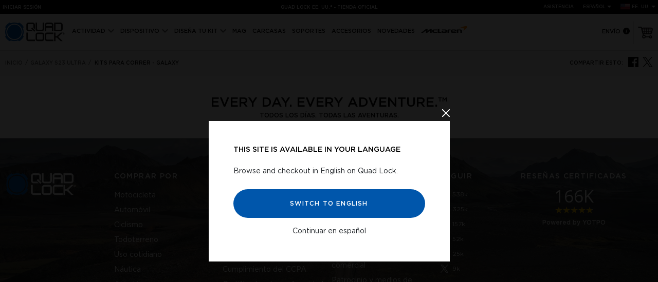

--- FILE ---
content_type: text/css
request_url: https://www.quadlockcase.com/cdn/shop/t/97/assets/global-BcrE-8k7.css
body_size: 25071
content:
@charset "UTF-8";:root{--blue: #007bff;--yellow: #ffc107;--white: #fff;--gray: #6c757d;--gray-dark: #343a40;--breakpoint-xs: 0;--breakpoint-sm: 576px;--breakpoint-md: 768px;--breakpoint-lg: 992px;--font-family-sans-serif: "Gotham Book";--font-family-monospace: SFMono-Regular, Menlo, Monaco, Consolas, "Liberation Mono", "Courier New", monospace}*,*:before,*:after{box-sizing:border-box}html{font-family:sans-serif;line-height:1.15;-webkit-text-size-adjust:100%;-webkit-tap-highlight-color:rgba(0,0,0,0)}article,aside,figcaption,figure,footer,header,hgroup,main,nav,section{display:block}body{margin:0;font-family:Gotham Book;font-size:.875rem;font-weight:400;line-height:1.5;color:#212529;text-align:left;background-color:#fff}[tabindex="-1"]:focus:not(:focus-visible){outline:0!important}hr{box-sizing:content-box;height:0;overflow:visible}h1,h2,h3,h4,h5,h6{margin-top:0;margin-bottom:.5rem}p{margin-top:0;margin-bottom:1rem}abbr[title],abbr[data-original-title]{text-decoration:underline;text-decoration:underline dotted;cursor:help;border-bottom:0;text-decoration-skip-ink:none}address{margin-bottom:1rem;font-style:normal;line-height:inherit}ol,ul,dl{margin-top:0;margin-bottom:1rem}ol ol,ul ul,ol ul,ul ol{margin-bottom:0}dt{font-weight:700}dd{margin-bottom:.5rem;margin-left:0}blockquote{margin:0 0 1rem}b,strong{font-weight:bolder}small{font-size:80%}sub,sup{position:relative;font-size:75%;line-height:0;vertical-align:baseline}sub{bottom:-.25em}sup{top:-.5em}a{color:#007bff;text-decoration:none;background-color:transparent}a:hover{color:#0056b3;text-decoration:underline}a:not([href]):not([class]){color:inherit;text-decoration:none}a:not([href]):not([class]):hover{color:inherit;text-decoration:none}pre,code,kbd,samp{font-family:SFMono-Regular,Menlo,Monaco,Consolas,Liberation Mono,Courier New,monospace;font-size:1em}pre{margin-top:0;margin-bottom:1rem;overflow:auto;-ms-overflow-style:scrollbar}figure{margin:0 0 1rem}img{vertical-align:middle;border-style:none}svg{overflow:hidden;vertical-align:middle}table{border-collapse:collapse}caption{padding-top:.75rem;padding-bottom:.75rem;color:#6c757d;text-align:left;caption-side:bottom}th{text-align:inherit;text-align:-webkit-match-parent}label{display:inline-block;margin-bottom:.5rem}button{border-radius:0}button:focus:not(:focus-visible){outline:0}input,button,select,optgroup,textarea{margin:0;font-family:inherit;font-size:inherit;line-height:inherit}button,input{overflow:visible}button,select{text-transform:none}[role=button]{cursor:pointer}select{word-wrap:normal}button,[type=button],[type=reset],[type=submit]{-webkit-appearance:button}button:not(:disabled),[type=button]:not(:disabled),[type=reset]:not(:disabled),[type=submit]:not(:disabled){cursor:pointer}button::-moz-focus-inner,[type=button]::-moz-focus-inner,[type=reset]::-moz-focus-inner,[type=submit]::-moz-focus-inner{padding:0;border-style:none}input[type=radio],input[type=checkbox]{box-sizing:border-box;padding:0}textarea{overflow:auto;resize:vertical}fieldset{min-width:0;padding:0;margin:0;border:0}legend{display:block;width:100%;max-width:100%;padding:0;margin-bottom:.5rem;font-size:1.5rem;line-height:inherit;color:inherit;white-space:normal}progress{vertical-align:baseline}[type=number]::-webkit-inner-spin-button,[type=number]::-webkit-outer-spin-button{height:auto}[type=search]{outline-offset:-2px;-webkit-appearance:none}[type=search]::-webkit-search-decoration{-webkit-appearance:none}::-webkit-file-upload-button{font:inherit;-webkit-appearance:button}output{display:inline-block}summary{display:list-item;cursor:pointer}template{display:none}[hidden]{display:none!important}h1,h2,h3,h4,h5,h6,.h1,.h2,.h3,.h4,.h5,.h6{margin-bottom:.5rem;font-weight:500;line-height:1.2}h1,.h1{font-size:2.1875rem}h2,.h2{font-size:1.75rem}h3,.h3{font-size:1.53125rem}h4,.h4{font-size:1.3125rem}h5,.h5{font-size:1.09375rem}h6,.h6{font-size:.875rem}hr{margin-top:1rem;margin-bottom:1rem;border:0;border-top:1px solid rgba(0,0,0,.1)}small,.small{font-size:.875em;font-weight:400}.list-inline{padding-left:0;list-style:none}.list-inline-item{display:inline-block}.list-inline-item:not(:last-child){margin-right:.5rem}.container{width:100%;padding-right:10px;padding-left:10px;margin-right:auto;margin-left:auto;max-width:1140px}@media (min-width: 576px){.container{max-width:540px}}@media (min-width: 768px){.container{max-width:720px}}@media (min-width: 992px){.container{max-width:960px}}.row{display:flex;flex-wrap:wrap;margin-right:-5px;margin-left:-5px}.col,.col-4,.col-5,.col-6,.col-7,.col-8,.col-12,.col-auto,.col-lg-1,.col-lg-2,.col-lg-3,.col-lg-4,.col-lg-5,.col-lg-6,.col-lg-7,.col-lg-8,.col-lg-10,.col-md-1,.col-md-2,.col-md-3,.col-md-4,.col-md-5,.col-md-6,.col-md-7,.col-md-8,.col-md-10,.col-md-12,.col-sm-6,.col-sm-12{position:relative;width:100%;padding-right:5px;padding-left:5px}.col{flex-basis:0;flex-grow:1;max-width:100%}.col-auto{flex:0 0 auto;width:auto;max-width:100%}.col-1,.col-auto{-webkit-box-flex:0}.col-3{flex:0 0 25%;max-width:25%}.col-4{flex:0 0 33.33333%;max-width:33.33333%}.col-4,.col-5{-webkit-box-flex:0}.col-5{flex:0 0 41.66667%;max-width:41.66667%}.col-6{flex:0 0 50%;max-width:50%}.col-6,.col-7{-webkit-box-flex:0}.col-7{flex:0 0 58.33333%;max-width:58.33333%}.col-8{flex:0 0 66.66667%;max-width:66.66667%}.col-8,.col-9{-webkit-box-flex:0}.col-12{-webkit-box-flex:0;flex:0 0 100%;max-width:100%}.order-0{order:0}.order-1{order:1}.order-2{order:2}.order-3{order:3}@media (min-width: 576px){.col-sm-6{-webkit-box-flex:0;flex:0 0 50%;max-width:50%}.col-sm-12{-webkit-box-flex:0;flex:0 0 100%;max-width:100%}}@media (min-width: 768px){.col-md-1{-webkit-box-flex:0;flex:0 0 8.33333%;max-width:8.33333%}.col-md-2{-webkit-box-flex:0;flex:0 0 16.66667%;max-width:16.66667%}.col-md-3{-webkit-box-flex:0;flex:0 0 25%;max-width:25%}.col-md-4{-webkit-box-flex:0;flex:0 0 33.33333%;max-width:33.33333%}.col-md-5{-webkit-box-flex:0;flex:0 0 41.66667%;max-width:41.66667%}.col-md-6{-webkit-box-flex:0;flex:0 0 50%;max-width:50%}.col-md-7{-webkit-box-flex:0;flex:0 0 58.33333%;max-width:58.33333%}.col-md-8{-webkit-box-flex:0;flex:0 0 66.66667%;max-width:66.66667%}.col-md-10{-webkit-box-flex:0;flex:0 0 83.33333%;max-width:83.33333%}.col-md-12{-webkit-box-flex:0;flex:0 0 100%;max-width:100%}.order-md-0{order:0}.order-md-1{order:1}.order-md-2{order:2}}@media (min-width: 992px){.col-lg-1{-webkit-box-flex:0;flex:0 0 8.33333%;max-width:8.33333%}.col-lg-2{-webkit-box-flex:0;flex:0 0 16.66667%;max-width:16.66667%}.col-lg-3{-webkit-box-flex:0;flex:0 0 25%;max-width:25%}.col-lg-4{-webkit-box-flex:0;flex:0 0 33.33333%;max-width:33.33333%}.col-lg-5{-webkit-box-flex:0;flex:0 0 41.66667%;max-width:41.66667%}.col-lg-6{-webkit-box-flex:0;flex:0 0 50%;max-width:50%}.col-lg-7{-webkit-box-flex:0;flex:0 0 58.33333%;max-width:58.33333%}.col-lg-8{-webkit-box-flex:0;flex:0 0 66.66667%;max-width:66.66667%}.col-lg-9{-webkit-box-flex:0;flex:0 0 75%;max-width:75%}.col-lg-10{-webkit-box-flex:0;flex:0 0 83.33333%;max-width:83.33333%}.order-lg-1{order:1}.order-lg-2{order:2}}.table{width:100%;margin-bottom:1rem;color:#212529}.table td,.table th{padding:.75rem;vertical-align:top;border-top:1px solid #dee2e6}.table thead th{vertical-align:bottom;border-bottom:2px solid #dee2e6}.table tbody+tbody{border-top:2px solid #dee2e6}.table-bordered,.table-bordered td,.table-bordered th{border:1px solid #dee2e6}.table-bordered thead td,.table-bordered thead th{border-bottom-width:2px}.align-top{vertical-align:top!important}.bg-white{background-color:#fff!important}.bg-dark{background-color:#000!important}.bg-transparent{background-color:transparent!important}.border{border:1px solid #e2e2e2!important}.border-0{border:0!important}.border-top-0{border-top:0!important}.border-right-0{border-right:0!important}.border-bottom-0{border-bottom:0!important}.border-left-0{border-left:0!important}.border-white{border-color:#fff!important}.clearfix:after{display:block;clear:both;content:""}.d-none{display:none!important}.d-inline{display:inline!important}.d-inline-block{display:inline-block!important}.d-block{display:block!important}.d-flex{display:flex!important}.d-inline-flex{display:inline-flex!important}@media (min-width: 576px){.d-sm-flex{display:flex!important}}.gap-1{gap:.25rem}.gap-2{gap:.5rem}.gap-3{gap:1rem}.gap-4{gap:1.5rem}@media (min-width: 768px){.d-md-none{display:none!important}.d-md-inline{display:inline!important}.d-md-inline-block{display:inline-block!important}.d-md-block{display:block!important}.d-md-flex{display:flex!important}.d-md-inline-flex{display:inline-flex!important}.gap-3{gap:2rem}}@media (min-width: 992px){.d-lg-none{display:none!important}.d-lg-inline-block{display:inline-block!important}.d-lg-block{display:block!important}.d-lg-flex{display:flex!important}.gap-1{gap:.5rem}.gap-2{gap:1rem}.gap-3{gap:2rem}.gap-4{gap:3rem}}.embed-responsive{position:relative;display:block;width:100%;padding:0;overflow:hidden}.flex-row{flex-direction:row!important}.flex-column{flex-direction:column!important}.flex-row-reverse{flex-direction:row-reverse!important}.flex-column-reverse{flex-direction:column-reverse!important}.flex-wrap{flex-wrap:wrap!important}.flex-equal{flex:1 1 0%!important}.flex-grow-0{flex-grow:0!important}.flex-grow-1{flex-grow:1!important}.justify-content-start{justify-content:flex-start!important}.justify-content-end{justify-content:flex-end!important}.justify-content-center{justify-content:center!important}.justify-content-between{justify-content:space-between!important}.justify-content-around{justify-content:space-around!important}.align-items-start{align-items:flex-start!important}.align-items-end{align-items:flex-end!important}.align-items-center{align-items:center!important}.align-items-baseline{align-items:baseline!important}.align-content-center{align-content:center!important}.align-self-center{align-self:center!important}@media (min-width: 576px){.flex-sm-row{flex-direction:row!important}.flex-sm-grow-0{flex-grow:0!important}.justify-content-sm-start{justify-content:flex-start!important}.justify-content-sm-center{justify-content:center!important}}@media (min-width: 768px){.flex-md-row{flex-direction:row!important}.flex-md-column{flex-direction:column!important}.flex-md-row-reverse{flex-direction:row-reverse!important}.flex-md-nowrap{flex-wrap:nowrap!important}.justify-content-md-start{justify-content:flex-start!important}.justify-content-md-end{justify-content:flex-end!important}.justify-content-md-center{justify-content:center!important}.align-items-md-start{align-items:flex-start!important}.align-items-md-end{align-items:flex-end!important}.align-items-md-center{align-items:center!important}}@media (min-width: 992px){.flex-lg-row{flex-direction:row!important}.flex-lg-grow-0{flex-grow:0!important}.justify-content-lg-center{justify-content:center!important}.justify-content-lg-between{justify-content:space-between!important}.align-items-lg-start{align-items:flex-start!important}}.overflow-auto{overflow:auto!important}.overflow-hidden{overflow:hidden!important}.position-static{position:static!important}.position-relative{position:relative!important}.position-absolute{position:absolute!important}.position-fixed{position:fixed!important}.position-sticky{position:sticky!important}.sr-only{padding:0;margin:-1px;clip:rect(0,0,0,0);white-space:nowrap;border:0}.sr-only-focusable:active,.sr-only-focusable:focus{position:static;width:auto;height:auto;overflow:visible;clip:auto;white-space:normal}.w-25{width:25%!important}.w-50{width:50%!important}.w-75{width:75%!important}.w-100{width:100%!important}.w-auto{width:auto!important}.h-25{height:25%!important}.h-50{height:50%!important}.h-75{height:75%!important}.h-100{height:100%!important}.h-auto{height:auto!important}.mw-100{max-width:100%!important}.mh-100{max-height:100%!important}.min-vw-100{min-width:100vw!important}.min-vh-50{min-height:50vh!important}.min-vh-100{min-height:100vh!important}.vw-100{width:100vw!important}.vh-100{height:100vh!important}.m-0{margin:0!important}.mt-0,.my-0{margin-top:0!important}.mr-0,.mx-0{margin-right:0!important}.mb-0,.my-0{margin-bottom:0!important}.ml-0,.mx-0{margin-left:0!important}.m-1{margin:.25rem!important}.mt-1,.my-1{margin-top:.25rem!important}.mr-1,.mx-1{margin-right:.25rem!important}.mb-1,.my-1{margin-bottom:.25rem!important}.ml-1,.mx-1{margin-left:.25rem!important}.m-2{margin:.5rem!important}.mt-2,.my-2{margin-top:.5rem!important}.mr-2,.mx-2{margin-right:.5rem!important}.mb-2,.my-2{margin-bottom:.5rem!important}.ml-2,.mx-2{margin-left:.5rem!important}.m-3{margin:1rem!important}.mt-3,.my-3{margin-top:1rem!important}.mr-3,.mx-3{margin-right:1rem!important}.mb-3,.my-3{margin-bottom:1rem!important}.ml-3,.mx-3{margin-left:1rem!important}.m-4{margin:1.5rem!important}.mt-4,.my-4{margin-top:1.5rem!important}.mr-4,.mx-4{margin-right:1.5rem!important}.mb-4,.my-4{margin-bottom:1.5rem!important}.ml-4,.mx-4{margin-left:1.5rem!important}.m-5{margin:3rem!important}.mt-5,.my-5{margin-top:3rem!important}.mr-5,.mx-5{margin-right:3rem!important}.mb-5,.my-5{margin-bottom:3rem!important}.ml-5,.mx-5{margin-left:3rem!important}.p-0{padding:0!important}.pt-0,.py-0{padding-top:0!important}.pr-0,.px-0{padding-right:0!important}.pb-0,.py-0{padding-bottom:0!important}.pl-0,.px-0{padding-left:0!important}.p-1{padding:.25rem!important}.pt-1,.py-1{padding-top:.25rem!important}.pr-1,.px-1{padding-right:.25rem!important}.pb-1,.py-1{padding-bottom:.25rem!important}.pl-1,.px-1{padding-left:.25rem!important}.p-2{padding:.5rem!important}.pt-2,.py-2{padding-top:.5rem!important}.pr-2,.px-2{padding-right:.5rem!important}.pb-2,.py-2{padding-bottom:.5rem!important}.pl-2,.px-2{padding-left:.5rem!important}.p-3{padding:1rem!important}.pt-3,.py-3{padding-top:1rem!important}.pr-3,.px-3{padding-right:1rem!important}.pb-3,.py-3{padding-bottom:1rem!important}.pl-3,.px-3{padding-left:1rem!important}.p-4{padding:1.5rem!important}.pt-4,.py-4{padding-top:1.5rem!important}.pr-4,.px-4{padding-right:1.5rem!important}.pb-4,.py-4{padding-bottom:1.5rem!important}.pl-4,.px-4{padding-left:1.5rem!important}.p-5{padding:3rem!important}.pt-5,.py-5{padding-top:3rem!important}.pr-5,.px-5{padding-right:3rem!important}.pb-5,.py-5{padding-bottom:3rem!important}.pl-5,.px-5{padding-left:3rem!important}.m-n1{margin:-.25rem!important}.mt-n1,.my-n1{margin-top:-.25rem!important}.mr-n1,.mx-n1{margin-right:-.25rem!important}.mb-n1,.my-n1{margin-bottom:-.25rem!important}.ml-n1,.mx-n1{margin-left:-.25rem!important}.m-n2{margin:-.5rem!important}.mt-n2,.my-n2{margin-top:-.5rem!important}.mr-n2,.mx-n2{margin-right:-.5rem!important}.mb-n2,.my-n2{margin-bottom:-.5rem!important}.ml-n2,.mx-n2{margin-left:-.5rem!important}.m-n3{margin:-1rem!important}.mt-n3,.my-n3{margin-top:-1rem!important}.mr-n3,.mx-n3{margin-right:-1rem!important}.mb-n3,.my-n3{margin-bottom:-1rem!important}.ml-n3,.mx-n3{margin-left:-1rem!important}.m-n4{margin:-1.5rem!important}.mt-n4,.my-n4{margin-top:-1.5rem!important}.mr-n4,.mx-n4{margin-right:-1.5rem!important}.mb-n4,.my-n4{margin-bottom:-1.5rem!important}.ml-n4,.mx-n4{margin-left:-1.5rem!important}.m-n5{margin:-3rem!important}.mt-n5,.my-n5{margin-top:-3rem!important}.mr-n5,.mx-n5{margin-right:-3rem!important}.mb-n5,.my-n5{margin-bottom:-3rem!important}.ml-n5,.mx-n5{margin-left:-3rem!important}.m-auto{margin:auto!important}.mt-auto,.my-auto{margin-top:auto!important}.mr-auto,.mx-auto{margin-right:auto!important}.mb-auto,.my-auto{margin-bottom:auto!important}.ml-auto,.mx-auto{margin-left:auto!important}@media (min-width: 576px){.m-sm-2{margin:.5rem!important}.mr-sm-2,.mx-sm-2{margin-right:.5rem!important}.pt-sm-0,.py-sm-0{padding-top:0!important}.pr-sm-0,.px-sm-0{padding-right:0!important}.pb-sm-0,.py-sm-0{padding-bottom:0!important}.pl-sm-0,.px-sm-0{padding-left:0!important}.pt-sm-1,.py-sm-1{padding-top:.25rem!important}.pr-sm-1,.px-sm-1{padding-right:.25rem!important}.pb-sm-1,.py-sm-1{padding-bottom:.25rem!important}.pl-sm-1,.px-sm-1{padding-left:.25rem!important}.pt-sm-2,.py-sm-2{padding-top:.5rem!important}.pr-sm-2,.px-sm-2{padding-right:.5rem!important}.pb-sm-2,.py-sm-2{padding-bottom:.5rem!important}.pl-sm-2,.px-sm-2{padding-left:.5rem!important}.pt-sm-3,.py-sm-3{padding-top:1rem!important}.pr-sm-3,.px-sm-3{padding-right:1rem!important}.pb-sm-3,.py-sm-3{padding-bottom:1rem!important}.pl-sm-3,.px-sm-3{padding-left:1rem!important}.pt-sm-4,.py-sm-4{padding-top:1.5rem!important}.pr-sm-4,.px-sm-4{padding-right:1.5rem!important}.pb-sm-4,.py-sm-4{padding-bottom:1.5rem!important}.pl-sm-4,.px-sm-4{padding-left:1.5rem!important}.p-sm-5{padding:3rem!important}.pt-sm-5,.py-sm-5{padding-top:3rem!important}.pr-sm-5,.px-sm-5{padding-right:3rem!important}.pb-sm-5,.py-sm-5{padding-bottom:3rem!important}.pl-sm-5,.px-sm-5{padding-left:3rem!important}}@media (min-width: 768px){.m-md-0{margin:0!important}.mt-md-0,.my-md-0{margin-top:0!important}.mr-md-0,.mx-md-0{margin-right:0!important}.mb-md-0,.my-md-0{margin-bottom:0!important}.ml-md-0,.mx-md-0{margin-left:0!important}.m-md-1{margin:.25rem!important}.mt-md-1,.my-md-1{margin-top:.25rem!important}.mr-md-1,.mx-md-1{margin-right:.25rem!important}.mb-md-1,.my-md-1{margin-bottom:.25rem!important}.ml-md-1,.mx-md-1{margin-left:.25rem!important}.m-md-2{margin:.5rem!important}.mt-md-2,.my-md-2{margin-top:.5rem!important}.mr-md-2,.mx-md-2{margin-right:.5rem!important}.mb-md-2,.my-md-2{margin-bottom:.5rem!important}.ml-md-2,.mx-md-2{margin-left:.5rem!important}.m-md-3{margin:1rem!important}.mt-md-3,.my-md-3{margin-top:1rem!important}.mr-md-3,.mx-md-3{margin-right:1rem!important}.mb-md-3,.my-md-3{margin-bottom:1rem!important}.ml-md-3,.mx-md-3{margin-left:1rem!important}.m-md-4{margin:1.5rem!important}.mt-md-4,.my-md-4{margin-top:1.5rem!important}.mr-md-4,.mx-md-4{margin-right:1.5rem!important}.mb-md-4,.my-md-4{margin-bottom:1.5rem!important}.ml-md-4,.mx-md-4{margin-left:1.5rem!important}.m-md-5{margin:3rem!important}.mt-md-5,.my-md-5{margin-top:3rem!important}.mr-md-5,.mx-md-5{margin-right:3rem!important}.mb-md-5,.my-md-5{margin-bottom:3rem!important}.ml-md-5,.mx-md-5{margin-left:3rem!important}.p-md-0{padding:0!important}.pt-md-0,.py-md-0{padding-top:0!important}.pr-md-0,.px-md-0{padding-right:0!important}.pb-md-0,.py-md-0{padding-bottom:0!important}.pl-md-0,.px-md-0{padding-left:0!important}.p-md-1{padding:.25rem!important}.pt-md-1,.py-md-1{padding-top:.25rem!important}.pr-md-1,.px-md-1{padding-right:.25rem!important}.pb-md-1,.py-md-1{padding-bottom:.25rem!important}.pl-md-1,.px-md-1{padding-left:.25rem!important}.p-md-2{padding:.5rem!important}.pt-md-2,.py-md-2{padding-top:.5rem!important}.pr-md-2,.px-md-2{padding-right:.5rem!important}.pb-md-2,.py-md-2{padding-bottom:.5rem!important}.pl-md-2,.px-md-2{padding-left:.5rem!important}.p-md-3{padding:1rem!important}.pt-md-3,.py-md-3{padding-top:1rem!important}.pr-md-3,.px-md-3{padding-right:1rem!important}.pb-md-3,.py-md-3{padding-bottom:1rem!important}.pl-md-3,.px-md-3{padding-left:1rem!important}.p-md-4{padding:1.5rem!important}.pt-md-4,.py-md-4{padding-top:1.5rem!important}.pr-md-4,.px-md-4{padding-right:1.5rem!important}.pb-md-4,.py-md-4{padding-bottom:1.5rem!important}.pl-md-4,.px-md-4{padding-left:1.5rem!important}.p-md-5{padding:3rem!important}.pt-md-5,.py-md-5{padding-top:3rem!important}.pr-md-5,.px-md-5{padding-right:3rem!important}.pb-md-5,.py-md-5{padding-bottom:3rem!important}.pl-md-5,.px-md-5{padding-left:3rem!important}.mt-md-n2,.my-md-n2{margin-top:-.5rem!important}.ml-md-n3,.mx-md-n3{margin-left:-1rem!important}.mt-md-n4,.my-md-n4{margin-top:-1.5rem!important}.mb-md-n4,.my-md-n4{margin-bottom:-1.5rem!important}.m-md-n5{margin:-3rem!important}.mt-md-n5,.my-md-n5{margin-top:-3rem!important}.mb-md-n5,.my-md-n5{margin-bottom:-3rem!important}.m-md-auto{margin:auto!important}.mt-md-auto,.my-md-auto{margin-top:auto!important}.mr-md-auto,.mx-md-auto{margin-right:auto!important}.mb-md-auto,.my-md-auto{margin-bottom:auto!important}.ml-md-auto,.mx-md-auto{margin-left:auto!important}}@media (min-width: 992px){.m-lg-0{margin:0!important}.mt-lg-0,.my-lg-0{margin-top:0!important}.mr-lg-0,.mx-lg-0{margin-right:0!important}.mb-lg-0,.my-lg-0{margin-bottom:0!important}.ml-lg-0,.mx-lg-0{margin-left:0!important}.m-lg-1{margin:.25rem!important}.mt-lg-1,.my-lg-1{margin-top:.25rem!important}.mr-lg-1,.mx-lg-1{margin-right:.25rem!important}.mb-lg-1,.my-lg-1{margin-bottom:.25rem!important}.ml-lg-1,.mx-lg-1{margin-left:.25rem!important}.m-lg-2{margin:.5rem!important}.mt-lg-2,.my-lg-2{margin-top:.5rem!important}.mr-lg-2,.mx-lg-2{margin-right:.5rem!important}.mb-lg-2,.my-lg-2{margin-bottom:.5rem!important}.ml-lg-2,.mx-lg-2{margin-left:.5rem!important}.m-lg-3{margin:1rem!important}.mt-lg-3,.my-lg-3{margin-top:1rem!important}.mr-lg-3,.mx-lg-3{margin-right:1rem!important}.mb-lg-3,.my-lg-3{margin-bottom:1rem!important}.ml-lg-3,.mx-lg-3{margin-left:1rem!important}.m-lg-4{margin:1.5rem!important}.mt-lg-4,.my-lg-4{margin-top:1.5rem!important}.mr-lg-4,.mx-lg-4{margin-right:1.5rem!important}.mb-lg-4,.my-lg-4{margin-bottom:1.5rem!important}.ml-lg-4,.mx-lg-4{margin-left:1.5rem!important}.m-lg-5{margin:3rem!important}.mt-lg-5,.my-lg-5{margin-top:3rem!important}.mr-lg-5,.mx-lg-5{margin-right:3rem!important}.mb-lg-5,.my-lg-5{margin-bottom:3rem!important}.ml-lg-5,.mx-lg-5{margin-left:3rem!important}.p-lg-0{padding:0!important}.pt-lg-0,.py-lg-0{padding-top:0!important}.pr-lg-0,.px-lg-0{padding-right:0!important}.pb-lg-0,.py-lg-0{padding-bottom:0!important}.pl-lg-0,.px-lg-0{padding-left:0!important}.p-lg-1{padding:.25rem!important}.pt-lg-1,.py-lg-1{padding-top:.25rem!important}.pr-lg-1,.px-lg-1{padding-right:.25rem!important}.pb-lg-1,.py-lg-1{padding-bottom:.25rem!important}.pl-lg-1,.px-lg-1{padding-left:.25rem!important}.p-lg-2{padding:.5rem!important}.pt-lg-2,.py-lg-2{padding-top:.5rem!important}.pr-lg-2,.px-lg-2{padding-right:.5rem!important}.pb-lg-2,.py-lg-2{padding-bottom:.5rem!important}.pl-lg-2,.px-lg-2{padding-left:.5rem!important}.p-lg-3{padding:1rem!important}.pt-lg-3,.py-lg-3{padding-top:1rem!important}.pr-lg-3,.px-lg-3{padding-right:1rem!important}.pb-lg-3,.py-lg-3{padding-bottom:1rem!important}.pl-lg-3,.px-lg-3{padding-left:1rem!important}.p-lg-4{padding:1.5rem!important}.pt-lg-4,.py-lg-4{padding-top:1.5rem!important}.pr-lg-4,.px-lg-4{padding-right:1.5rem!important}.pb-lg-4,.py-lg-4{padding-bottom:1.5rem!important}.pl-lg-4,.px-lg-4{padding-left:1.5rem!important}.p-lg-5{padding:3rem!important}.pt-lg-5,.py-lg-5{padding-top:3rem!important}.pr-lg-5,.px-lg-5{padding-right:3rem!important}.pb-lg-5,.py-lg-5{padding-bottom:3rem!important}.pl-lg-5,.px-lg-5{padding-left:3rem!important}.m-lg-auto{margin:auto!important}.mt-lg-auto,.my-lg-auto{margin-top:auto!important}.mr-lg-auto,.mx-lg-auto{margin-right:auto!important}.mb-lg-auto,.my-lg-auto{margin-bottom:auto!important}.ml-lg-auto,.mx-lg-auto{margin-left:auto!important}}.text-nowrap{white-space:nowrap!important}.text-left{text-align:left!important}.text-right{text-align:right!important}.text-center{text-align:center!important}@media (min-width: 576px){.text-sm-left{text-align:left!important}.text-sm-right{text-align:right!important}}@media (min-width: 768px){.text-md-left{text-align:left!important}.text-md-right{text-align:right!important}.text-md-center{text-align:center!important}}@media (min-width: 992px){.text-lg-left{text-align:left!important}.text-lg-right{text-align:right!important}.text-lg-center{text-align:center!important}}.text-lowercase{text-transform:lowercase!important}.text-uppercase{text-transform:uppercase!important}.text-initial{text-transform:initial!important}.text-white{color:#fff!important}.text-muted{color:#6c757d!important}.visible{visibility:visible!important}.invisible{visibility:hidden!important}@media print{*,*:before,*:after{text-shadow:none!important;box-shadow:none!important}a:not(.btn){text-decoration:underline}abbr[title]:after{content:" (" attr(title) ")"}pre{white-space:pre-wrap!important}pre,blockquote{border:1px solid #adb5bd;page-break-inside:avoid}tr,img{page-break-inside:avoid}p,h2,h3{orphans:3;widows:3}h2,h3{page-break-after:avoid}@page{size:a3}body,.container{min-width:992px!important}.navbar{display:none}.badge{border:1px solid #000}.table{border-collapse:collapse!important}.table td,.table th{background-color:#fff!important}.table-bordered th,.table-bordered td{border:1px solid #dee2e6!important}.table-dark{color:inherit}.table-dark th,.table-dark td,.table-dark thead th,.table-dark tbody+tbody{border-color:#dee2e6}.table .thead-dark th{color:inherit;border-color:#dee2e6}}h5,.h5{font-size:1.25rem}.w-35{width:35%!important}@media (min-width: 768px){.w-md-25{width:25%!important}.w-md-50{width:50%!important}.w-md-100{width:100%!important}}@media (min-width: 1275px){.col-xl-3{-webkit-box-flex:0;flex:0 0 25%;max-width:25%}}.opacity-50{opacity:.5}.cursor-not-allowed,.cursor-not-allowed *{pointer-events:none;cursor:not-allowed}.text-wrap-balance{text-wrap:balance}@-webkit-keyframes fadeIn{0%{opacity:0}to{opacity:1}}@keyframes fadeIn{0%{opacity:0}to{opacity:1}}.fadeIn{-webkit-animation-name:fadeIn;animation-name:fadeIn}@-webkit-keyframes fadeOut{0%{opacity:1}to{opacity:0}}@keyframes fadeOut{0%{opacity:1}to{opacity:0}}.fadeOut{animation-name:fadeOut}.animated{animation-duration:1s;animation-fill-mode:both}@media (print),(prefers-reduced-motion: reduce){.animated{animation-duration:1ms!important;transition-duration:1ms!important;animation-iteration-count:1!important}}body #botxo-chat-1{right:67px!important;bottom:70px!important;z-index:98!important}body.product_kit_styling.js-mobile-hide-atc #botxo-chat-1{bottom:170px!important}body.product_kit_styling #botxo-chat-1{transition:all .2s ease-in-out;bottom:228px!important}body #certainly-popups{right:50px!important}body #certainly-popups-close{right:-38px!important;border:1px solid #ddd;filter:drop-shadow(0px 2px 2px rgba(0,0,0,.1))}body #certainly-popups>.certainly-message>.certainly-bubble{border:1px solid #ddd}body #certainly-popups>.certainly-message>.certainly-bubble:hover{background-color:var(--ql-blue)}@media (max-width: 449px),(max-height: 449px){body #botxo-iframeContainer-1{max-height:90%}}@keyframes mmfadeIn{0%{opacity:0}to{opacity:1}}@keyframes mmfadeOut{0%{opacity:1}to{opacity:0}}.micromodal{display:none}.micromodal.is-open{display:block}.micromodal[aria-hidden=false] .modal__overlay,.micromodal[aria-hidden=false] .modal__container{animation:mmfadeIn .3s linear}.micromodal[aria-hidden=true] .modal__overlay,.micromodal[aria-hidden=true] .modal__container{animation:mmfadeOut .3s linear}.micromodal .modal__container,.micromodal .modal__overlay{will-change:transform}.splide{position:relative;visibility:hidden}.splide.is-initialized,.splide.is-rendered{visibility:visible}.splide__container{box-sizing:border-box;position:relative}.splide__slider{position:relative}.splide__list{backface-visibility:hidden;display:-ms-flexbox;display:flex;height:100%;margin:0!important;padding:0!important}.splide.is-initialized:not(.is-active) .splide__list{display:block}.splide__slide{backface-visibility:hidden;box-sizing:border-box;flex-shrink:0;list-style-type:none!important;margin:0;position:relative;-webkit-tap-highlight-color:rgba(0,0,0,0)}.splide__slide img{vertical-align:bottom;transform:scale(1)}.splide__slide:focus{outline:0}@supports (outline-offset: -3px){.splide__slide:focus-visible{outline:3px solid #0bf;outline-offset:-3px}}@media screen and (-ms-high-contrast: none){.splide__slide:focus-visible{border:3px solid #0bf}}.splide__track{overflow:hidden;position:relative;z-index:0}.splide__track--draggable{-webkit-touch-callout:none;-webkit-user-select:none;user-select:none}.splide.is-focus-in .splide__arrow:focus{outline:3px solid #0bf;outline-offset:3px}@supports (outline-offset: -3px){.splide.is-focus-in .splide__slide:focus{outline:3px solid #0bf;outline-offset:-3px}}@media screen and (-ms-high-contrast: none){.splide.is-focus-in .splide__slide:focus{border:3px solid #0bf}.splide.is-focus-in .splide__track>.splide__list>.splide__slide:focus{border-color:#0bf}}.splide__track--ttb>.splide__list{display:block}.splide__arrow{align-items:center;background:#ccc;border:0;border-radius:50%;cursor:pointer;display:flex;height:2em;justify-content:center;opacity:.7;padding:0;position:absolute;top:50%;transform:translateY(-50%);width:2em;z-index:1}.splide__arrow svg{fill:#000;height:1.2em;width:1.2em}.splide__arrow--prev{left:1em}.splide__arrow--next{right:1em}.splide__arrow:disabled{opacity:.3}.splide__arrow:focus-visible{outline:3px solid #0bf;outline-offset:3px}.splide__arrow:hover:not(:disabled){opacity:.9}.splide__arrows--ttb .splide__arrow{left:50%;transform:translate(-50%)}.splide__arrows--ttb .splide__arrow--prev{top:1em}.splide__arrows--ttb .splide__arrow--prev svg{transform:rotate(-90deg)}.splide__arrows--ttb .splide__arrow--next{bottom:1em;top:auto}.splide__arrows--ttb .splide__arrow--next svg{transform:rotate(90deg)}.splide__arrow{position:absolute;z-index:1;top:50%;transform:translateY(-50%);width:2em;height:2em;display:flex;align-items:center;justify-content:center;border:none;padding:0;opacity:.65;background:#000;touch-action:manipulation;border-radius:25px;border:1px solid #fff}@media (max-width: 767px){.splide__arrow{width:2em;height:2em}}.splide__arrow:disabled{display:none}.splide__arrow svg{width:1.2em;height:1.2em;fill:#fff}@media (max-width: 767px){.splide__arrow svg{width:1.2em;height:1.2em}}.splide__arrow:hover{cursor:pointer;opacity:.9}.splide__arrow--prev{left:20px}@media (max-width: 767px){.splide__arrow--prev{left:10px}}.splide__arrow--prev svg{transform:scaleX(-1)}.splide__arrow--next{right:20px}@media (max-width: 767px){.splide__arrow--next{right:10px}}.splide--nav .is-active img{opacity:1!important}.splide--ttb>.splide__track>.splide__list{display:block}.splide--ttb .splide__arrow{left:50%;transform:translate(-50%);top:0}.splide--ttb .splide__arrow svg{transform:rotate(-90deg);height:1.2em;width:1.2em}.splide--ttb .splide__arrow--next{top:auto;bottom:0}.splide--ttb .splide__arrow--next svg{transform:rotate(90deg)}.splide__sr{clip:rect(0 0 0 0);border:0;height:1px;margin:-1px;overflow:hidden;padding:0;position:absolute;width:1px}.splide__pagination{display:none!important}#y-badges .y-badge{cursor:pointer;height:160px;width:151px;position:relative;margin:inherit!important}@media (max-width: 1199px) and (min-width: 992px){#y-badges .y-badge{margin-left:-10px!important}}@media (max-width: 991px) and (min-width: 768px){#y-badges .y-badge{width:110px;height:104px}}@media (max-width: 767px){#y-badges .y-badge{margin:0 auto!important}}#y-badges img{width:100%}#y-badges .review__stars--score{font-size:17.5px}@media (max-width: 991px) and (min-width: 768px){#y-badges .review__stars--score{font-size:13.5px}}#y-badges .y-badge-reviews{position:relative;text-align:center;top:-100px;font-size:33px;color:#fff}@media (max-width: 991px) and (min-width: 768px){#y-badges .y-badge-reviews{top:-76px;font-size:24px}}#y-badges .y-badge-stars{position:absolute;top:67px;left:0!important;right:0;text-align:center}@media (max-width: 991px) and (min-width: 768px){#y-badges .y-badge-stars{top:46px}}#y-badges .y-badges-certified{color:#5997c1;font-size:11px;text-transform:uppercase;position:absolute;top:90px;left:14px;max-width:120px;width:120px;text-align:center}@media (max-width: 991px) and (min-width: 768px){#y-badges .y-badges-certified{left:9px;font-size:9px;top:63px;width:92px}}#y-badges .y-powered-by{position:absolute;top:143px;width:100%;text-align:center;font-size:12px}@media (max-width: 991px) and (min-width: 768px){#y-badges .y-powered-by{font-size:11px;top:105px}}.yotpo div,.yotpo span{font-family:Open Sans;-webkit-font-smoothing:antialiased;font-size:14px;line-height:17px;color:#6a6c77}#y-badges .y-badge-stars .yotpo-icon{display:inline-block!important;float:none!important}.product__info #y-badges .y-badge,.page__links #y-badges .y-badge{margin:0 auto 16px!important;height:auto}.product__info #y-badges .y-badge-reviews,.page__links #y-badges .y-badge-reviews{color:#222;margin-bottom:10px}.product__info #y-badges .y-badge-reviews,.product__info #y-badges .y-badge-stars,.product__info #y-badges .y-powered-by,.page__links #y-badges .y-badge-reviews,.page__links #y-badges .y-badge-stars,.page__links #y-badges .y-powered-by{position:static}.product__info #y-badges .y-powered-by,.page__links #y-badges .y-powered-by{font-family:Gotham;white-space:normal}.product__info #y-badges .y-badges-certified,.page__links #y-badges .y-badges-certified{position:static;width:100%;max-width:100%;margin:5px 0 10px}.product__info #y-badges .review__text--outer,.page__links #y-badges .review__text--outer{margin:20px 0 40px;font-family:Gotham Book,sans-serif}.product__info #y-badges .review__text--content,.page__links #y-badges .review__text--content{margin:9px 0 15px;font-size:14px;text-transform:uppercase;color:#000;font-family:Gotham}.yotpo-reviews-seo-page .yotpo-seo-page-layout{margin:0!important}.yotpo-reviews-seo-page *{font-family:Gotham Book,sans-serif!important}.yotpo-reviews-seo-page .yotpo-head,.yotpo-reviews-seo-page .yotpo-headline{display:none!important}@media (max-width: 991px){.yotpo-reviews-seo-page .yotpo-bottomline-container{flex-direction:column!important}}.yotpo-reviews-seo-page .yotpo-star-distribution-index-wrapper .yotpo-star-rating-icon{margin-top:-2px}.yotpo-reviews-seo-page .yotpo-review-title,.yotpo-reviews-seo-page .yotpo-reviewer-name,.yotpo-reviews-seo-page .ugc-storefront-widgets-tabs-container__tab{font-family:Gotham,sans-serif!important;font-size:1rem!important;font-weight:500!important;color:#212529!important}.yotpo-reviews-seo-page .yotpo-review-content,.yotpo-reviews-seo-page .yotpo-date-format{font-size:.875rem!important}.yotpo-reviews-seo-page .yotpo-reviewer-verified-buyer-text{margin-top:4px}.yotpo-reviews-seo-page .yotpo-text-link-name{color:var(--ql-blue)!important}.yotpo-reviews-seo-page .yotpo-text-link-name:hover,.yotpo-reviews-seo-page .yotpo-text-link-name:focus{color:var(--ql-blue-darker)!important}.yotpo-review-form .yotpo-new-review-headline,.yotpo-review-form .yotpo-new-review-star-rating{flex-shrink:2!important}.buy__heading{padding:1rem 0;margin:1rem 0 0;color:var(--ql-grey);line-height:1.2}@media (max-width: 767px){.buy__heading{padding:.25rem 0 .75rem}}.buy__subheading{color:#222;font-size:12px}@media (min-width: 768px){.buy__form{padding-left:10px}}@media (max-width: 767px){.buy__row{margin:0 -10px}.buy__form{padding:0 10px}}.buy__optional>div:only-child{display:none!important}.buy__orderby{color:#757575;font-size:.75rem}.buy__price--non-kit .buy__price--save{margin-top:-4px}.buy__price--save{font-size:10px}@media (min-width: 768px){.buy__price--save{margin-top:-8px}}.byk__callout{border:1px solid #d9d9d9;background:#f6f6f6}.byk__callout svg{width:150px}@media (max-width: 767px){.byk__callout svg{width:50px}}.byk__callout p{color:#000}.byk__callout .btn:hover,.byk__callout .btn:focus{color:#fff}@media (max-width: 767px){.byk__callout .btn{width:100%!important}}.byk__callout img{transform:scale(1)}.byk__callout--image{width:410px}@media (max-width: 767px){.byk__callout--image{width:100%;max-width:410px}.byk__callout--image:after{content:"";display:block;padding-bottom:65%}}.byk__callout--image img{transition:opacity .2s ease-in-out}@media (min-width: 768px){.byk__callout--image img{transform:translateY(-50%) scale(1)!important;right:25px}}@media (max-width: 767px){.byk__callout--image img{transform:translate(-50%) scale(1)!important;left:50%}}.byk__callout--image a:hover img,.byk__callout--image a:focus img{opacity:.9}.article__contents .byk__callout svg{width:50px}.article__contents .byk__callout--image img{width:auto!important;max-width:100%!important;transform:translateY(-50%) scale(1.2)!important}@media (max-width: 767px){.article__contents .byk__callout--image img{transform:translate(-50%) scale(1)!important}}.byk__canvas{border:2px solid #ececec;background-color:#f5f5f5}.byk__canvas .byk__tag{display:inline}@media (max-width: 767px){.byk__canvas--images{min-height:500px}}@media (min-width: 768px){.byk__canvas{min-height:772px}}.byk__canvas .h4{font-weight:500}.byk__canvas img{display:block}.byk__canvas--toggle,.byk__canvas--case{top:0;left:0;opacity:1;padding:5px 6px 2px 5px;transition:opacity .3s ease-in-out}.byk__canvas--case{top:unset;bottom:0;border-width:2px 2px 0 0}.byk__canvas--case img{max-width:85px}.byk__canvas .remove-list-style{list-style:none;padding-inline-start:0}.byk__share .btn,.byk__clear .btn,.byk__canvas--toggle .btn{width:150px;border:1px solid var(--ql-grey);color:#212529;background-color:#fff;transition:all .3s ease-in-out;padding:12px 0}@media (max-width: 767px){.byk__share .btn,.byk__clear .btn,.byk__canvas--toggle .btn{width:120px}}.byk__share .btn:hover,.byk__share .btn:focus-visible,.byk__clear .btn:hover,.byk__clear .btn:focus-visible,.byk__canvas--toggle .btn:hover,.byk__canvas--toggle .btn:focus-visible{background-color:#e1e1e1}.byk__share .btn.selected,.byk__clear .btn.selected,.byk__canvas--toggle .btn.selected{color:#fff;border-color:var(--ql-blue);background-color:var(--ql-blue)}@media (max-width: 767px){.byk__canvas--toggle{top:unset;bottom:-54px;left:-2px;padding:0;width:calc(100% + 4px)}.byk__canvas--toggle .btn{width:calc(25% - 3px);margin-left:4px}.byk__canvas--toggle .btn:first-of-type{margin-left:0}}@media (max-width: 459px){.byk__canvas--toggle{bottom:-102px}.byk__canvas--toggle .btn{width:calc(50% - 2px)}.byk__canvas--toggle .btn:nth-of-type(2n-1){margin-left:0}}@media (max-width: 767px){.byk__canvas--margin{margin-bottom:54px}}@media (max-width: 459px){.byk__canvas--margin{margin-bottom:100px}}.byk__images{width:50%;transform:translate(0);transition:transform .2s ease-in-out}@media (max-width: 767px){.byk__images{width:70%}}.byk__images img{pointer-events:none;-webkit-user-select:none;user-select:none;transform:none;transition:margin-bottom .2s ease-in-out;z-index:1}.byk__images img:nth-of-type(2){z-index:2}.byk__images img:nth-of-type(3){z-index:3}.byk__images img:nth-of-type(4){z-index:4}.byk__images img:nth-of-type(5){z-index:5}.byk__images img:nth-of-type(6){z-index:6}.byk__images--shift{transform:translate(15%)}.byk__images--moreinfo{width:100%}@media (max-width: 767px){.byk__images--moreinfo{width:70%}}.byk__images--moreinfo img{transition:none}.byk__empty svg{max-width:100px}@media (min-width: 768px){.byk__empty li,.byk__empty p{font-size:16px}.byk__empty .h4{font-size:42px}}.byk__empty .text-ql-blue{color:var(--ql-blue)}.byk__empty .text-ql-blue:hover,.byk__empty .text-ql-blue:focus{color:var(--ql-blue-darker)}.byk__empty img{aspect-ratio:16/9;object-fit:cover}.byk__clear,.byk__share{right:4px;top:4px}.byk__clear .btn,.byk__share .btn{width:auto!important}.byk__clear svg,.byk__share svg{fill:#212529;height:14px;width:14px;margin-top:-3px}@media (max-width: 1281px){.byk__clear svg,.byk__share svg{height:12px;width:12px;margin-top:-2px}}.byk__share{top:52px}@media (max-width: 767px){.byk__clear{right:unset;left:4px}.byk__share{top:4px}}.byk__dropdown .buy__image{max-width:100px;min-width:100px}.byk__dropdown .buy__image--small{max-width:80px;min-width:80px}.byk__dropdown .buy__image--xsmall{max-width:70px;min-width:70px}.byk__dropdown .buy__image--large{max-width:120px;min-width:120px}.byk__dropdown .buy__variant--title{line-height:1.2;transition:color .3s ease-in-out}.byk__dropdown .buy__variant--title strong{font-family:Gotham Book;color:#000}.byk__dropdown .buy__variant--title strong.buy__variant--oversize{color:red;font-family:Gotham;font-weight:500}.byk__dropdown p{line-height:1.4}.byk__dropdown--small .buy__image{width:50px;min-width:50px}.byk__dropdown--small .buy__image img{height:50px}.byk__dropdown:hover .buy__variant--title,.byk__dropdown:focus .buy__variant--title{color:var(--ql-blue)}.buy__dropdown--single{transition:color .3s ease-in-out}.buy__dropdown--single:hover,.buy__dropdown--single:focus{color:var(--ql-blue)}.buy__dropdown--maxheight>ul,.buy__dropdown--floating>ul{visibility:hidden;pointer-events:none;opacity:0;overflow-x:hidden;overflow-y:auto;max-height:270px}.buy__dropdown--maxheight>ul.buy__dropdown--filter,.buy__dropdown--floating>ul.buy__dropdown--filter{height:270px}.buy__dropdown--maxheight>ul.active,.buy__dropdown--floating>ul.active{visibility:visible;pointer-events:all;opacity:1;border:1px solid #ddd;box-shadow:0 4px 3px -2px #00000040;top:52px}.buy__dropdown--maxheight>ul.active::-webkit-scrollbar,.buy__dropdown--floating>ul.active::-webkit-scrollbar{width:6px;background-color:#fff}.buy__dropdown--maxheight>ul.active::-webkit-scrollbar-thumb,.buy__dropdown--floating>ul.active::-webkit-scrollbar-thumb{border-radius:10px;-webkit-box-shadow:inset 0 0 6px rgba(0,0,0,.3);background-color:#000}.buy__dropdown--maxheight>ul.active::-webkit-scrollbar-track,.buy__dropdown--floating>ul.active::-webkit-scrollbar-track{-webkit-box-shadow:inset 0 0 6px rgba(0,0,0,.3);border-radius:10px;background-color:#fff}.buy__dropdown--reversed>ul.active{top:unset;bottom:-13px;border-top:5px solid #f6f6f6!important}.buy__dropdown--renders{max-height:320px!important}.buy__dropdown--renders button{min-height:43px}.buy__dropdown--renders img{max-height:40px;max-width:40px!important}.buy__dropdown--floating>ul{z-index:22;max-height:300px}@media screen and (max-width: 767px){.buy__dropdown--filter input{font-size:1rem}}.byk__feed{margin-top:3px}.byk__block{z-index:8;margin:1px;width:calc(20% - 2px)}@media (max-width: 1065px){.byk__block{width:calc(25% - 2px)}}@media (max-width: 767px){.byk__block{width:calc(50% - 2px)}}.byk__block:after{content:"";display:block;padding-bottom:75%}.byk__block--active:before{position:absolute;content:"";display:block;width:0;height:0;border-style:solid;border-width:20px 24px 0 24px;border-color:var(--ql-blue) transparent transparent transparent;left:50%;margin-left:-24px;top:100%;margin-top:-2px;z-index:25}.byk__block--active a{border:5px solid var(--ql-blue)}.byk__block a{transform:translateY(-67%);margin-top:50%;background-color:#000c}.byk__block a>div>span{color:#fff;transform:translateY(-50%);top:50%;left:0;opacity:0;transition:opacity .2s ease-in-out;font-size:18px;line-height:1.2}.byk__block a:hover span,.byk__block a:focus span{opacity:1}.byk__block a:hover img,.byk__block a:focus img{transform:scale(1.15);opacity:.7}.byk__details{max-width:600px}.byk__details img{transform:scale(1)}.byk__details p{color:#212529}.byk__details h5{font-size:1.125rem}.byk__details td{vertical-align:top;padding-right:5px;border:0}.byk__details .btn{border-radius:25px}.byk__spacer{flex-basis:100%;background:#f6f6f6;min-height:100px;border:2px solid #ececec;margin:0 1px 10px}.byk__spacer button{top:15px;right:15px;z-index:1}.byk__spacer svg{height:16px;width:16px;fill:var(--ql-blue)}.byk__spacer svg:hover,.byk__spacer svg:focus{fill:#000}@media (min-width: 768px){.byk__gallery--info{margin-left:76px}}.byk__details-mobile{border-top:5px solid var(--ql-blue)}.byk__details-mobile:before{position:absolute;content:"";display:block;width:0;height:0;border-style:solid;border-width:20px 24px 0 24px;border-color:var(--ql-blue) transparent transparent transparent;left:50%;margin-left:-24px}.byk__details-mobile tr td{line-height:1;padding-bottom:10px;padding-right:10px}.byk__inspiration-mobile{position:relative}.byk__inspiration-mobile .splide__arrow{position:absolute;top:50%;transform:translateY(-50%)}.byk__tag{color:#fff;background-color:var(--ql-blue);font-family:Gotham,sans-serif;font-weight:500;padding:2px 3px 1px;text-transform:uppercase;pointer-events:none;display:inline-block;line-height:1}.is--error .byk__tag{background-color:red}.byk__video:before{content:"";float:left;padding-bottom:56.25%}.byk__video img{transform:none}.byk__video--icon{top:0;left:0;right:0;bottom:0}@media (max-width: 767px){.byk__video--icon button svg{width:80px;height:80px}}.byk__video--icon button:hover .video__svg,.byk__video--icon button:focus .video__svg{fill:var(--mid-grey)}.byk__video--icon button:hover .video__button,.byk__video--icon button:focus .video__button{background-color:var(--mid-grey)}.byk__video--block{top:0}.byk__video iframe{width:100%;max-width:100%;height:100%}.byk__header svg{width:60px;height:auto;margin-top:5px;padding-left:3px}.buy__add{color:#fff;height:3.625rem;background-color:#b7b7b7;transition:background-color .3s ease-in-out;border-radius:30px}.buy__add.active{background-color:#54c46e}.buy__add.active:hover{background-color:#6bd182}.buy__add.error-state,.buy__add.error-state:hover{background-color:red}.buy__add--wrapper{padding:8px 0 0}@media (min-width: 768px){.buy__add--wrapper{padding:21px 15px;flex:0 0 33.33%}}@media (min-width: 992px){.buy__add--wrapper{flex:0 0 25%}}.buy__add span{transition:top .18s ease-out;font-size:.875rem;top:0}.buy__add span.animate{top:-40px;line-height:59px}.buy__add.js-animate span{top:40px}.buy__add.js-animate span.animate{top:0}@media (max-width: 767px){.buy__footer .buy__add{border-radius:0}}.buy__dropdown{font-size:.875rem;background-color:#f6f6f6;line-height:1.2}.buy__dropdown>button,.buy__dropdown>div{padding:.8125rem .875rem .8125rem 0;border:thin solid #f6f6f6;color:#000}.buy__dropdown>button.is--error,.buy__dropdown>div.is--error{border-color:red}.buy__dropdown>button:hover,.buy__dropdown>button:focus,.buy__dropdown>div:hover,.buy__dropdown>div:focus{color:#555}.buy__dropdown>button:hover path:nth-of-type(1),.buy__dropdown>button:focus path:nth-of-type(1),.buy__dropdown>div:hover path:nth-of-type(1),.buy__dropdown>div:focus path:nth-of-type(1){fill:#555}.buy__dropdown>ul{list-style-type:none}.buy__dropdown>ul.active{border-width:0 5px 5px 5px;border-style:solid;border-color:#f6f6f6;background:#fff}.buy__dropdown>ul.is--error{border:thin solid red;border-top:0}.buy__dropdown>ul>li{transition:color .5s ease-in-out,background-color .5s ease-in-out;line-height:2;font-size:.75rem}.buy__dropdown>ul>li.active{background-color:#f6f6f6}.buy__dropdown>ul>li:hover{background-color:#f6f6f6}.buy__dropdown>ul button{color:#000;align-items:stretch}.buy__dropdown ul ul{list-style-type:disc}.buy__dropdown ul ul li{line-height:1.4;color:#555}.buy__dropdown .svg__mag-text{border:1px solid var(--ql-grey);border-radius:50%;padding:2px}.dropdown--styling{display:none}.dropdown--styling.active{display:block}.buy__footer{bottom:0;left:0;z-index:22;box-shadow:0 1px 10px -2px #494949;background-color:#fff;transition:bottom .2s ease-in-out}@media (max-width: 767px){.js-mobile-hide-atc .buy__footer{bottom:-58px}}.buy__giftcard{color:var(--blue);font-size:12px}.buy__image{border:2px solid #ececec}.buy__image img{transform:inherit;width:100%;min-width:6rem;max-width:6rem!important;height:6rem}.buy__image--large img{max-width:14rem!important}.buy__image--row img{min-width:auto;max-width:none!important;height:auto}.buy__image.is--error{border:thin solid red!important}.buy__image.active:before{position:absolute;content:"";background:center/45px no-repeat #54c46e80 url("data:image/svg+xml,%3Csvg width='84' height='84' xmlns='http://www.w3.org/2000/svg'%3E%3Cg fill='none' fill-rule='evenodd'%3E%3Ccircle fill='%2354c46e' stroke='%23fff' stroke-width='3' stroke-linejoin='round' cx='42' cy='42' r='38'/%3E%3Cpath fill='%23fff' fill-rule='nonzero' d='M37.557 48.552l-9.585-7.56L23 45.1l14.557 11.396L65 33.629 60.378 29z'/%3E%3C/g%3E%3C/svg%3E");height:100%;width:100%;z-index:2}@media (max-width: 1199px){.buy__image.active:before{background-size:32px}}.buy__info{opacity:0;height:0;border-bottom:none;padding:0}.buy__info.active{opacity:1;height:auto;border-bottom:thin solid #e5e5e5;padding:.75rem 1.5rem}.buy__info--toggle{transition:all .2s ease-in-out;font-size:.625rem;color:var(--ql-grey)}.buy__info--text{font-size:.75rem}.buy__loading{width:100%;margin:0 auto .5rem}.buy__loading svg,.buy__loading rect{width:100%}.buy__mask{z-index:9;width:100%;height:100%}.buy__mask--bg{background-color:#d8d8d840}.buy__message{color:#fff;background-color:#353535;font-size:.75rem;margin-bottom:.75rem}.buy__message.is--error{background-color:transparent;color:red;border:1px solid red}.buy__message--mag,.buy__message--multiline{background-color:transparent;color:#111;line-height:.8}.buy__message--multiline{line-height:1.2}.buy__message--multiline svg{min-width:24px;max-width:24px}.buy__message svg{width:24px;height:24px}.buy__message--flex{line-height:1.2}.buy__message--flex svg{min-width:24px}.buy__message--flex span{width:80%}.buy__method--text{font-size:.625rem;color:var(--ql-grey)}.buy__method--after{height:12px}.buy__method--after svg{height:16px;width:60px;margin-top:1px}.buy__method--paypal{height:15px}.buy__method--paypal svg{height:14px;width:62px;margin-top:4px}.buy__method svg{display:block}.buy__popup{font-size:10px;color:var(--ql-grey);padding:.375rem 0;border:0;background:transparent;line-height:1.2}.buy__popup:hover,.buy__popup:focus{color:var(--ql-blue);text-decoration:none}.buy__popup svg{display:inline-block!important;height:12px;width:12px;min-width:12px;fill:var(--ql-blue);margin-left:3px;margin-top:-2px}.buy__price{margin-left:1rem;margin-right:1rem}@media (max-width: 767px){.buy__price{justify-content:space-between;line-height:1}}@media (min-width: 768px){.buy__price{width:auto;margin-left:0;margin-right:0}.buy__price.apply-space-evenly{justify-content:space-evenly}}.buy__price--from{font-size:.625rem;margin-right:.375rem}@media (min-width: 768px){.buy__price--from{margin-top:.75rem}}.buy__footer .buy_price--bcfm{line-height:1}.buy__selector{border:thin solid #e5e5e5}.buy__selector--name{font-size:.625rem;color:var(--ql-grey);line-height:1.2}.buy__selector--name.is--error{color:red}.buy__selector--disabled{opacity:.5}.buy__selector--disabled *{pointer-events:none}.buy__selector.is--error{border-color:red}button.buy__selector--name{background:red}button.buy__selector--name:hover,button.buy__selector--name:focus{color:var(--ql-blue)}.buy__status{margin:0 auto 1rem;width:87.5%;font-size:.625rem;color:#007bff}.buy__status--preorder{color:#13862e}.buy__status.text-left{text-align:left!important}.buy__thumbs{width:92%;flex:1}@media (min-width: 768px){.buy__thumbs{width:auto;padding:.375rem 0 .375rem .9375rem}}@media (min-width: 768px){.buy__thumbs--wrapper{flex:0 0 66.6%;max-width:66.6%;padding:.375rem 0;flex-direction:row}}@media (min-width: 992px){.buy__thumbs--wrapper{flex:0 0 58%;max-width:58%}}.buy__thumbs--border{border:2px solid #e3e3e3;margin-bottom:.75em}.buy__thumbs--title{font-size:.625rem;color:var(--ql-grey);line-height:1}@media (min-width: 768px){.buy__thumbs--title{margin:0 0 .75rem}}.buy__thumbs--message{font-size:.75em}.buy__thumbs--list{row-gap:.25rem;margin-bottom:.75rem;display:none}@media (min-width: 768px){.buy__thumbs--list{row-gap:.5rem;margin-bottom:0;display:flex!important;padding-right:15px}}.buy__thumbs--list.active{display:flex}.buy__thumbs--list .extra-icon{margin-right:1rem;margin-bottom:.5rem}@media (min-width: 768px){.buy__thumbs--list .extra-icon{margin-bottom:0}}.buy__thumbs--block,.buy__thumbs--extra{margin-right:1rem;margin-bottom:.5rem;max-width:3.125rem;max-height:3.125rem;aspect-ratio:1}@media (min-width: 768px){.buy__thumbs--block,.buy__thumbs--extra{margin-bottom:0}}.buy__thumbs--block .hover-icon,.buy__thumbs--extra .hover-icon{opacity:1;z-index:10;border-radius:.375rem;border:1px solid #e5e5e5}@media (min-width: 768px){.buy__thumbs--block .hover-icon,.buy__thumbs--extra .hover-icon{opacity:0;transition:opacity .2s ease-in-out}}@media (min-width: 768px){.buy__thumbs--block:hover .hover-icon,.buy__thumbs--extra:hover .hover-icon{opacity:1}}.buy__thumbs--block:hover .hover-image,.buy__thumbs--extra:hover .hover-image{opacity:.3}.buy__thumbs--block img,.buy__thumbs--extra img{border-radius:.375rem;border:1px solid #e5e5e5}.buy__thumbs--block span,.buy__thumbs--extra span{right:-.5rem;top:-.5rem}.buy__thumbs--extra{border:1px solid #e5e5e5;border-radius:.375rem;font-size:.75rem;background-color:#f5f5f5;flex:1;transition:all .2s ease-in-out}.buy__thumbs--extra:hover{background-color:var(--ql-blue);color:#fff}@media (max-width: 768px){.buy__thumbs--extra{margin-right:0;text-decoration:underline}}.buy__variant{width:100%;margin-right:.25rem;transition:all .2s ease-in-out}.buy__variant button:hover,.buy__variant button:focus{background:none!important}.buy__variant button:hover .buy__variant--title,.buy__variant button:focus .buy__variant--title{color:var(--ql-blue)}.buy__variant--title{padding:.5rem 0 .75rem}.buy__variant--title svg{width:24px;min-width:24px;margin-left:.5rem}.buy__variant--title path{fill:#fff!important}.buy__variant--title span svg{display:inline-block;max-height:12px;width:unset;min-width:unset;max-width:24px;margin-top:-2px}.buy__variant--title span svg path{fill:#222!important}.buy__variant--header:hover,.buy__variant--header:focus{background:none!important}.shopify-challenge__container{padding:60px 15px}#PBarNextFrame{opacity:.2!important}.hide{display:none}.fade-out-animation{transition:opacity .2s ease-in-out;opacity:1}.fade-out-animation-active{opacity:0}.fade-out-animation-complete{display:none!important}main img{transform:scale(1.03);transition:.2s all ease-in-out}.cc-checkbox{border:1px solid #fff}body{padding-top:99px}@media (max-width: 1109px){body{padding-top:76px}}@media (max-width: 991px){body{padding-top:49px}}a{transition:.3s color ease}a:hover{text-decoration:none}.btn:focus,button:focus,a:focus{box-shadow:inherit!important;outline:inherit!important}img{max-width:100%}.container{max-width:1440px}.container-wide{max-width:3840px}input[type=submit],.btn{margin:0;background:var(--ql-blue);width:100%;font-size:12px;color:#fff;padding:19px 0;border:0;line-height:18px;cursor:pointer;outline:none!important;box-shadow:inherit!important;letter-spacing:.1em;border-radius:28px}input[type=submit]:disabled,.btn:disabled{background:#b7b7b7;cursor:default}.template-product img,.template-product video,.template-product iframe,.template-product embed,.template-product object{display:block;vertical-align:middle}.template-product img,.template-product video{max-width:100%;height:auto}.rotate-180{transform:rotate(180deg)}.transition-fast{transition:all .2s ease-in-out}.transition-slow{transition:all .5s ease-in-out}.cookieconsent-wrapper p{color:#fff}.cart__announcement{background-color:var(--ql-blue)}.cart__announcement h3,.cart__announcement p,.cart__announcement li,.cart__announcement a{color:#fff}.cart__announcement ul{padding-left:12px}@media (max-width: 767px){.cart__announcement p{font-size:12px}}.cart__announcement p:last-of-type{margin-bottom:0}.cart__announcement a{text-decoration:underline}.cart__announcement a:hover,.cart__announcement a:focus{color:#ccc}@media (min-width: 768px){.cart__header{border-bottom:1px solid #f1f1f1}}@media (max-width: 767px){.cart__header h3{font-size:16px}}.cart__empty p{color:#006fbc;font-size:16px}.cart__empty a{font-family:Gotham}.cart__subtotal{background:#f9f9f9}@media (max-width: 767px){.cart__subtotal{margin:30px -10px 0}}.cart__subtotal *{line-height:1}.cart__shipping{border:2px solid #f9f9f9}@media (max-width: 767px){.cart__shipping{margin:0 -10px}}.cart__shipping *{color:#13862e;font-size:12px;line-height:1;letter-spacing:1px}.cart__shipping--not-free *{color:#007bff;line-height:1.3}.cart__installments{font-size:12px}.cart__installments svg{width:75px;vertical-align:bottom}.cart__installments .icon-paypal{width:60px;vertical-align:sub}.cart__continue a{font-size:12px;color:var(--ql-grey)}.cart__continue svg{margin-right:2px;margin-top:5px;vertical-align:top;fill:var(--ql-grey);height:9px;width:10px}@media (max-width: 767px){.cart__checkout{padding:0}}.cart__checkout button[type=submit]{background:#54c46e}.cart__checkout button[type=submit]:hover{background:#6bd182}.cart__checkout button[type=submit]:disabled{background:#b7b7b7;cursor:default}.cart__divider{width:1px;background:#f1f1f1}@media (max-width: 767px){.showing_ip_footer .cart__checkout button[type=submit]{bottom:41px}}.btn__share{width:auto;border:1px solid var(--ql-grey);color:#212529;background-color:#fff;transition:all .3s ease-in-out;padding:12px 0}@media (max-width: 767px){.btn__share{padding:8px}}.btn__share svg{fill:#212529;height:14px;width:14px;margin-top:-3px}.btn__share:hover,.btn__share:focus,.btn__share:focus-visible{background-color:#e1e1e1;color:#212529}.cart__item img{background:#f7f7f7;transform:none}.cart__item a:hover img,.cart__item a:hover div,.cart__item a:focus img,.cart__item a:focus div{background:#eee}.cart__item a>div{background:#f7f7f7;font-size:11px;color:#000;transition:all .2s ease-in-out}.cart__item h3{line-height:18px}.cart__item p,.cart__item ul{font-size:12px}.cart__item--title{font-size:18px;color:#000}@media (max-width: 990px){.cart__item--title{font-size:14px}}@media (max-width: 767px){.cart__item--price{font-size:12px}}.cart__item--remove,.cart__item--remove.btn--text{color:#007bff}.cart__item--remove:hover,.cart__item--remove:focus,.cart__item--remove.btn--text:hover,.cart__item--remove.btn--text:focus{color:var(--ql-blue-darker)}.cart__item--message{font-size:12px}.cart__item--message-warning{color:red}.cart__item--message-warning svg{width:13px;height:13px;margin-top:-3px;fill:red}.cart__item--qty{border:1px solid #f6f6f6;max-width:150px}@media (max-width: 767px){.cart__item--qty{max-width:120px}}.cart__item--qty input,.cart__item--qty button{width:33.333%;height:34px;line-height:34px}@media (max-width: 767px){.cart__item--qty input,.cart__item--qty button{height:26px;line-height:26px}}.cart__item--qty input{font-size:14px;color:#000;border:0}.cart__item--qty input::-webkit-inner-spin-button,.cart__item--qty input::-webkit-outer-spin-button{-webkit-appearance:none}.cart__item--qty button{z-index:1;background:#f6f6f6}.cart__item--qty button:hover path,.cart__item--qty button:focus path{fill:var(--ql-blue)}.cart__item--discount{color:#555;font-size:12px}.cart__item--discount svg{width:14px;height:14px;fill:none;stroke:#555;vertical-align:sub}.template-cart .cart-v-hidden{visibility:hidden}.template-cart .cart-d-none{display:none!important}@media (max-width: 767px){.template-cart .payment{opacity:.5}}@media (max-width: 520px){.template-cart .site__header--nav{display:flex}.template-cart .site__header--continue{padding:10px 0;line-height:1.2}}.collection h2{letter-spacing:.03em}.collection__item img{transform:scale(1);transition:transform .2s ease-in-out}.collection__item a{background:#f7f7f7}.collection__item a:hover img,.collection__item a:focus img{transform:scale(1.03)}.collection__item a:hover .collection__main,.collection__item a:focus .collection__main{color:var(--ql-blue)}@media (min-width: 768px){.collection__info{min-height:90px}}.collection__link{padding-top:35px}@media (max-width: 767px){.collection__link{padding-top:0}}.collection__link img{max-width:85%}@media (max-width: 767px){.collection__link img{padding:8% 0}}.collection__link .collection__badge{position:absolute;margin:0;background:#f7f7f780;padding:5px 8px}@media (max-width: 767px){.collection__link .collection__badge{display:none}}@media (min-width: 768px){.collection__info .collection__badge{display:none}}.collection__badge{bottom:-10px;font-size:12px;left:8px;color:#007bff;margin-top:1rem}@media screen and (max-width: 767px){.collection__badge{top:20px;right:24px;bottom:unset;left:unset}}.collection__badge--preorder{color:#13862e}.collection__main{font-size:15px;color:#000;margin-bottom:2px;word-wrap:break-word}.collection__main,.collection__sub{line-height:16px}.collection__sub{font-size:12px;color:var(--ql-grey)}.collection__price{line-height:15px;font-size:12px;color:#000;font-style:normal}.collection__description p{margin-bottom:0}.collection__count{color:var(--ql-grey);font-size:14px;display:inline-block}.collection__mag{top:8px;left:8px}.collection__mag svg{width:50px}@media (max-width: 767px){.collection__mag svg{width:40px}}.collection__quote{font-size:2em;line-height:1.2;font-style:italic}@media (max-width: 767px){.collection__quote{font-size:1.3em}}.collection__video img{transform:scale(1)}@media (min-width: 768px){.collection__video--outer{width:75%}}.collection__video .js-show-video{display:block!important;opacity:1!important;position:absolute!important;width:100%!important;top:0!important;height:100%}.collection__video iframe{width:100%;max-width:100%;height:100%}@media screen and (max-width: 767px){.heading--whats-new{font-size:1em}}.suffix-whats-new .collection .tag--new{display:none!important}@media (max-width: 767px){.collection .tag+.collection__mag{top:34px}}.suffix-partnership .slide__video .video__svg{fill:#000}.suffix-partnership .slide__video:hover .video__svg,.suffix-partnership .slide__video:focus .video__svg{fill:var(--mid-grey)}.suffix-partnership .video__button{background-color:#000;text-transform:unset!important}.suffix-partnership .video__button .video__button--len{text-transform:uppercase}.suffix-partnership .banner:before{display:none}.gallery__count{top:12px;left:10px;background:#000000a6;color:#fff;border-radius:15px;border:1px solid rgba(255,255,255,.65);font-size:10px}@media (min-width: 768px){.gallery__slides{float:left;width:calc(100% - 70px)}}.gallery__slides iframe{width:100%;max-width:100%;height:100%}.gallery__slides img,.slide__aspect img{transform:scale(1)}.slide__aspect:before{content:"";float:left;padding-bottom:75%}.slide__aspect .loading-overlay,.slide__aspect iframe{aspect-ratio:4/3;width:100%;height:auto;display:block}.slide__aspect--16-9:before{padding-bottom:56.25%}.slide__aspect--16-9 .loading-overlay,.slide__aspect--16-9 iframe,.slide__aspect--16-9 img{aspect-ratio:16/9;width:100%;height:auto}.slide__video{top:0;left:0;right:0;bottom:0}.slide__video svg{max-width:100px}@media (max-width: 767px){.slide__video svg{width:80px;height:80px}}.slide__video:hover .video__svg,.slide__video:focus .video__svg{fill:var(--mid-grey)}.slide__video:hover .video__button,.slide__video:focus .video__button{background-color:var(--mid-grey)}.slide__video--text{color:#fff;background-color:var(--ql-blue);transition:background-color .2s ease-in-out;font-size:20px;padding:6px 20px 4px;border-radius:18px}@media (max-width: 767px){.slide__video--text{font-size:14px;margin-top:4px}}.slide__video--text.bg-black{background-color:#222}.byk__video--icon button .slide__video--len,.slide__video--len{color:#fff;background-color:var(--ql-blue);transition:background-color .2s ease-in-out;font-size:16px;padding:6px 15px 8px;border-radius:0 0 15px 15px}@media (max-width: 767px){.byk__video--icon button .slide__video--len,.slide__video--len{font-size:14px;margin-top:4px}}.byk__video--icon button .slide__video--len.bg-black,.slide__video--len.bg-black{background-color:#222}.slide__video--variant-1 .slide__video--text{border-bottom-left-radius:0;border-bottom-right-radius:0}.slide__video--variant-1 .slide__video--len{border-radius:0 0 15px 15px;font-size:14px!important;padding:1px 0 5px!important}@media (max-width: 767px){.slide__video--variant-1 .slide__video--len{font-size:12px!important}}.gallery__overlay{color:#fff;background:#000;font-size:14px}@media (max-width: 767px){.gallery__overlay{font-size:12px}}.gallery__overlay span{-webkit-box-decoration-break:clone;box-decoration-break:clone}@media (min-width: 768px){.gallery__thumbs--below{flex:1;min-width:0}}.thumb__block img{width:60px;height:60px;opacity:1;display:block;object-fit:cover;transition-duration:0ms}.thumb__block img:hover{opacity:.6}.index__ambassadors .ambassador{overflow:hidden;border-radius:10px;box-shadow:none;max-height:596px}@media (max-width: 640px){.index__ambassadors .ambassador{max-height:576px;aspect-ratio:10/16}}.index__ambassadors .ambassador img{transition:transform .25s ease-in-out;transform:translate(0);will-change:transform}.index__ambassadors .ambassador__image-container{background:transparent;border:none}.index__ambassadors .ambassador__image-container img{background:transparent;z-index:1}.index__ambassadors .ambassador__image-container:after{z-index:2;content:"";position:absolute;left:0;right:0;top:0;bottom:0;opacity:.9;padding-bottom:70%;box-shadow:inset 0 0 30px 15px #0000001a}.index__ambassadors .ambassador__image-container:hover img,.index__ambassadors .ambassador__image-container:active img{transform:scale(1.025)}.index__ambassadors .ambassador__details-container{padding-top:8rem!important;bottom:0;left:0;right:0;z-index:2;background:linear-gradient(to bottom,transparent 0%,#222 60%);overflow:hidden}.index__ambassadors .ambassador__details-container h6{font-size:.875rem;font-family:Gotham,sans-serif}.index__ambassadors .ambassador__details-container span{color:#ddd;font-size:10px;letter-spacing:.5px;line-height:1.25}.index__logo img{opacity:0;transform:translate3d(0,5px,0);transition:transform .7s cubic-bezier(.7,0,.3,1),opacity .7s cubic-bezier(.7,0,.3,1);transition-delay:2s;max-height:21px;max-width:98%}.index__logo .is--visible img{opacity:1;transition-delay:0s;transform:translateZ(0)}@media (max-width: 991px) and (min-width: 768px){.index__logo .col:nth-last-child(2),.index__logo .col:last-child{display:none}}@media (max-width: 767px){.index__logo .col:nth-last-child(2),.index__logo .col:nth-last-child(3),.index__logo .col:nth-last-child(4),.index__logo .col:last-child{display:none}}@media (max-width: 575px){.index__logo .col{display:none}.index__logo .col:first-child,.index__logo .col:nth-child(2){display:block}}.index__slider img{transform:none}.index__slider .slider__content{top:50%;left:50%;transform:translate(-50%,-50%);width:50%}@media (max-width: 767px){.index__slider .slider__content{width:80%}}.index__slider h3,.index__slider p{color:#fff;text-shadow:0px 0px 4px rgba(0,0,0,.3)}.index__slider h3{font-size:3vw}@media (max-width: 1300px){.index__slider h3{font-size:4vw}}@media (max-width: 767px){.index__slider h3{font-size:4.5vw}}.index__slider p{font-size:20px;max-width:500px;line-height:1.2em;margin-bottom:0;margin-top:-.5rem}@media (max-width: 767px){.index__slider p{font-size:16px}}.index__slider a:hover .btn--slider,.index__slider a:focus .btn--slider{background-color:var(--ql-blue-darker)}.index__slider .slider__new{color:#fff;background-color:#e10000;font-family:Gotham,sans-serif;font-weight:500;vertical-align:middle;top:30px;right:30px;padding:8px;font-size:30px;border-radius:50%;height:94px;line-height:79px;transform:scale(1.2) rotate(12deg)}@media (max-width: 767px){.index__slider .slider__new{font-size:14px;line-height:35px;height:50px}.index__slider .slider__new.slider__new--bottom{top:unset;bottom:30px}}@media (min-width: 768px){.index__slider .slider__desktop--top{top:30%}.index__slider .slider__desktop--bottom{top:70%}.index__slider .slider__desktop--left{left:25%}.index__slider .slider__desktop--right{left:70%}}@media (max-width: 767px){.index__slider .slider__mobile--top{top:30%}.index__slider .slider__mobile--bottom{top:unset;transform:translate(-50%);bottom:5%}}.index-slider--dual p{font-size:18px;max-width:300px}.index-slider--dual .slider__new{font-size:14px;line-height:35px;height:50px}@media (min-width: 1275px){.index-slider--dual{width:50%;float:left}.index-slider--dual.index-slider--product>div{padding:2px 1px 2px 0}.index-slider--dual.index-slider--news>div{padding:2px 0 2px 1px}.index-slider--dual .slider__desktop--left{left:30%}.index-slider--dual .slider__desktop--right{left:70%}.index-slider--dual h3{font-size:1.5vw}}@media (min-width: 768px) and (max-width: 1274px){.index-slider--dual h3{font-size:2vw}}@media (max-width: 1274px){.index-slider--dual>div{padding:2px 0 0}}.video__box{background-color:#222}.video__box button{left:0}.video__box.loading{width:100%}.video__box.loading:after{content:"";display:block;padding-top:25%}@media (max-width: 767px){.video__box.loading:after{padding-top:56.25%}}.video__box.loading video{display:none}.video__text{top:0;bottom:20px;left:10px;right:0}@media (max-width: 767px){.video__text{left:0;bottom:12px}}.video__text h1{color:#fff;font-size:min(5vw,80px);font-weight:800;word-spacing:-2px;line-height:1;letter-spacing:2px}.video__text h1 span{font-weight:300;font-size:50%;vertical-align:text-top;padding-top:3px;display:inline-block;margin-left:-9px}@media (max-width: 767px){.video__text h1{font-size:6vw}.video__text h1 span{font-size:65%;padding-top:0;margin-left:-4px}}.index__youtube{max-width:1420px}@media (min-width: 1421px){.index__youtube h3{font-size:1.5vw}}@media (max-width: 767px){.index__youtube .slide__video svg{width:50px;height:50px;margin-bottom:.5em!important}}.index__3column{position:relative;border-top:1px solid #aaa}.index__3column.lazyloaded{background:transparent url(/cdn/shop/files/3column4.jpg?v=1674103326);background-repeat:no-repeat;background-size:cover;background-position:center 65%}.index__3column .row{position:relative;z-index:2}.index__3column:after{content:"";position:absolute;top:0;right:0;left:0;height:100%;z-index:1;background-color:#2828284d}.index__3column h3,.index__3column p{color:#fff}.index__3column h3{font-size:21px}.index__3column p{font-size:16px}.index__3column svg{height:60px;width:60px}@media (max-width: 767px){.index__3column svg{height:40px;width:40px}}.shopify-section:not(.index-slider--dual){clear:left}.ml__main ul{list-style:none}.ml__result{width:50%;padding:2px}@media (min-width: 768px){.ml__result{width:25%}}@media (min-width: 1168px){.ml__result{width:12%}}.ml__result .ml__mount{background:#f6f6f6;padding:10px}.ml__result a:focus img,.ml__result a:hover img{transform:scale(1.03)}.ml__result a:focus span,.ml__result a:hover span{color:var(--ql-darker)}.ml__result img{margin-bottom:5px;transform:scale(1)}.ml__result span{font-size:14px;line-height:16px;display:flex;justify-content:center;align-items:center;padding-bottom:0!important;word-break:break-word;color:#212529}.ml__accessories .ml__result{width:33%}@media (min-width: 768px){.ml__accessories .ml__result{width:20%}}@media (min-width: 1168px){.ml__accessories .ml__result{width:10%}}.ml__mount--popup{font-size:12px;line-height:1.4}.ml__mount--popup img{min-width:75px;max-width:75px;height:75px;transform:none;background:#f3f3f3}.ml__mount--popup:focus img,.ml__mount--popup:hover img{background:#ececec}.ml__mount--popup:focus div>div,.ml__mount--popup:hover div>div{color:var(--ql-blue)}.ml__mount--popup .buy__image{background:#f3f3f3}.ml__mount--action{color:#fff!important}.page__404 p{color:#006fbc;font-size:16px}.page__404 a{font-family:Gotham}@media (max-width: 767px){.page__404 .h3{font-size:16px}}.page__content p,.page__content ul,.page__content hr{margin-bottom:25px}.page__content ul{padding:0 20px}.page__content iframe,.page__content img{max-width:100%!important;transform:inherit!important}.page__content img{width:100%}.page__content strong,.page__content b{color:#000;font-family:Gotham;font-weight:400}.page__content a{text-decoration:underline}.page__logos img{width:150px;margin-right:20px}.page__product{text-decoration:none!important;color:var(--gray-dark)}.page__product img{width:15%;transform:none;background:#f3f3f3}.page__product:hover .collection__main,.page__product:focus .collection__main{color:var(--ql-blue)}.page__careers .careers-font-md{font-size:1rem!important}.page__careers .careers-font-lg{font-size:1.2rem!important}.page__careers .careers__video img{transform:scale(1)}@media (min-width: 768px){.page__careers .careers__video--outer{width:75%}}.page__careers .careers__video .js-show-video{display:block!important;opacity:1!important;position:absolute!important;width:100%!important;top:0!important;height:100%}.page__careers .careers__video iframe{width:100%;max-width:100%;height:100%}.page__careers .slide-padding{padding:0 6rem!important}@media (max-width: 992px){.page__careers .careers-font-md{font-size:.9rem!important}.page__careers .careers-font-lg{font-size:1rem!important}.page__careers .slide-padding{padding:0!important}}.page__careers img{width:100%;object-fit:cover;transform:scale(1)}.page__careers .container{max-width:1200px;width:94%}.page__careers h2{font-size:2rem!important}.page__careers h4{font-size:1.5rem!important}.page__careers h5{font-size:2rem!important;min-width:150px}.page__careers h6{font-size:1rem!important}.page__careers .splide__arrow{transition:opacity .3s ease-in-out}.page__careers .splide__arrow:hover:not(:disabled){transition:opacity .3s ease-in-out}.page__careers .splide__pagination{display:flex!important;align-items:center;justify-content:center;list-style-type:none;margin-top:1.5rem;margin-bottom:0}.page__careers .splide__pagination li{display:inline-block}.page__careers .splide__pagination li:before{content:""!important}.page__careers #values .splide__pagination{margin-top:1rem}.page__careers .splide__pagination__page{background:#a7a9b4;border:0;border-radius:50%;display:inline-block;width:.7rem!important;height:.7rem!important;margin:0 6px;padding:0;opacity:1;position:relative;transition:background-color .3s ease-in-out}.page__careers .splide__pagination__page.is-active{background-color:var(--ql-grey);z-index:1}.page__careers .splide__pagination__page:hover{cursor:pointer;opacity:.9}.page__careers .bg-dark .splide__pagination__page{background-color:#fff}.page__careers .bg-dark .splide__pagination__page.is-active{background-color:var(--ql-grey)}.page__careers .indicator{background-color:#a7a9b4;width:.7rem!important;height:.7rem!important;border-radius:50%;transition:background-color .3s ease-in-out;cursor:pointer}.page__careers .indicator.is-active{background-color:var(--ql-grey)}.page__careers .product__info{background:transparent}.page__careers .product__info>details{interpolate-size:allow-keywords;overflow:clip}.page__careers .product__info>details[open]::details-content{height:auto}.page__careers .product__info>details::details-content{height:0;overflow-y:clip;transition:content-visibility .2s allow-discrete,height .2s ease-in-out}@media (max-width: 992px){.page__careers h2{font-size:1.75rem!important}.page__careers h5{font-size:1.5rem!important;min-width:120px;text-align:start!important}.page__careers h6{font-size:1.2rem!important}.page__careers .splide__arrows{display:none}}.page__careers #hero .intro-header{font-size:4rem;font-kerning:normal;letter-spacing:-2px;line-height:.9}.page__careers #hero .site__tagline{font-size:1.75rem!important;line-height:.9}.page__careers #hero .btn--positions{font-size:.875rem;max-width:300px;opacity:1!important;transition:background-color .3s ease-in-out}.page__careers #hero .careers-video-preview{position:absolute;top:0;left:0;width:100%;height:100%;object-fit:cover;object-position:center}.page__careers #hero .intro-text{max-width:40%}.page__careers #hero .hero-collage-grid{display:grid;grid-template-columns:repeat(3,1fr);gap:min(2vw,1rem);width:88%;margin:0 auto;transform:translate(max(-5vw,-2.5rem))}.page__careers #hero .hero-collage-cell{position:relative;overflow:hidden;border-radius:12%;aspect-ratio:1}.page__careers #hero .hero-collage-cell:nth-child(4),.page__careers #hero .hero-collage-cell:nth-child(5),.page__careers #hero .hero-collage-cell:nth-child(6){transform:translate(min(10vw,4rem))}.page__careers #hero .hero-collage-cell:after{content:"";position:absolute;top:0;right:0;bottom:0;left:0;border-radius:inherit;box-shadow:inset 0 0 20px 10px #0000001a;pointer-events:none;z-index:1}@media (max-width: 992px){.page__careers #hero .intro-header{font-size:2.25rem}.page__careers #hero .intro-text{max-width:100%!important}}.page__careers #open-roles{color:#fff}.page__careers #open-roles .js-jobs li{color:#fff9!important;border-bottom:rgba(255,255,255,.6) 1px solid}.page__careers #open-roles .js-jobs li:first-child{border-top:rgba(255,255,255,.6) 1px solid}.page__careers #open-roles .js-jobs li ul li{border:rgba(255,255,255,.6) 1px solid}.page__careers #open-roles .apply-link{text-decoration:none}.page__careers #open-roles .apply-link h4,.page__careers #open-roles .apply-link span{font-size:1.5rem;line-height:1.5rem;color:#fff;transition:color .2s ease-in-out}.page__careers #open-roles .apply-link svg path{stroke:#fff;fill:none;transition:stroke .2s ease-in-out}.page__careers #open-roles .apply-link:hover h4,.page__careers #open-roles .apply-link:hover span{color:var(--ql-blue)!important}.page__careers #open-roles .apply-link:hover svg path{stroke:var(--ql-blue)}@media (max-width: 992px){.page__careers #open-roles h4{font-size:1.375rem!important}}.page__careers #our-story p,.page__careers #our-story .our-story-img{flex:1}.page__careers #our-story img{object-fit:cover;aspect-ratio:16/9}@media (max-width: 992px){.page__careers #our-story img{width:100%}}.page__careers #life-at-ql img{aspect-ratio:1;object-fit:cover}.page__careers #life-at-ql .testimonial-text{flex:2}.page__careers #life-at-ql .testimonial-text svg{width:50px;height:50px;color:#fff9;margin-bottom:1rem}.page__careers #life-at-ql .testimonial-img{flex:1.5}@media (max-width: 992px){.page__careers #life-at-ql img{width:100%}}.page__careers #values{background-color:#a7a9b466}.page__careers #values h3{line-height:.9;border-left:4px solid var(--ql-blue)}.page__careers #values ul{list-style:none}.page__careers #values ul li:before{content:">";font-family:Gotham,sans-serif;font-weight:900;position:absolute;left:0}.page__careers #values .splide__track{margin-left:0;margin-right:0}@media (min-width: 670px){.page__careers #values .per-page__5{display:none}}@media (min-width: 992px){.page__careers #values .splide__track{margin-left:6rem;margin-right:6rem}}@media (min-width: 1220px){.page__careers #values .per-page__5,.page__careers #values .per-page__4{display:none}}.page__careers #benefits-perks h3{line-height:.9;border-left:4px solid var(--ql-blue)}.page__careers #benefits-perks ul{list-style:none}.page__careers #benefits-perks ul li:before{content:">";font-family:Gotham,sans-serif;font-weight:900;position:absolute;left:0}.page__careers #benefits-perks .benefits-container{max-width:850px}.page__careers #benefits-perks .benefit-card{background-color:#ededed;display:flex;flex-direction:column;justify-content:flex-start;flex:1}.page__careers #benefits-perks .benefit-card:last-of-type{flex:1.15}.page__careers #where-we-work{background-color:#a7a9b466}.page__careers #where-we-work img{aspect-ratio:4/3;object-fit:cover}.page__careers #awards .splide__slide{align-content:center}.page__careers #awards img{max-width:225px;max-height:150px}.page__careers #how-we-hire h6{font-size:1.5rem!important;font-family:Gotham Book,sans-serif}.page__careers #how-we-hire .border-how-we-hire{border-bottom:rgba(255,255,255,.6) 1px solid}.page__careers #how-we-hire .border-how-we-hire:first-child{border-top:rgba(255,255,255,.6) 1px solid}.page__careers #how-we-hire .product__info>details{background:transparent}.page__careers #how-we-hire .product__info>details>summary:after{width:3rem;height:3rem;background-size:1.2rem;background-color:transparent;filter:invert(100%);background-position:center center;background-repeat:no-repeat;border:1px solid #000;border-radius:50%;top:25%;right:2%;transition:transform .2s ease-in-out,filter .2s ease-in-out}.page__careers #how-we-hire .product__info>details>summary:hover:after{opacity:1;background-color:#fff;filter:invert(0)}.page__careers #how-we-hire .product__info>details[open]>summary:after{opacity:1;background-color:#fff;filter:invert(0)}@media (max-width: 992px){.page__careers #how-we-hire h6{font-size:1rem!important}.page__careers #how-we-hire .product__info>details summary:after{width:2rem;height:2rem;background-size:1rem;background-color:transparent;filter:invert(100%);background-position:center center;background-repeat:no-repeat;border:1px solid #000;border-radius:50%;top:25%;transition:transform .2s ease-in-out,filter .2s ease-in-out}.page__careers #how-we-hire .product__info>details summary:hover:after{opacity:1;background-color:#fff;filter:invert(0)}.page__careers #how-we-hire .product__info>details[open]>summary:after{opacity:1;background-color:#fff;filter:invert(0)}}.page__careers #faq h6{font-size:.875rem!important}.template-page main{min-height:calc(100vh - 731px)}.product__info details>summary::marker,.product__info details>summary::-webkit-details-marker{display:none;font-size:0;color:transparent}.product__info details{background-color:#ededed;padding:8px 16px}.product__info p:has(details)+p:has(details){margin-top:-12px}.product__info details ul{padding-left:20px}.product__info details p:last-of-type{margin-bottom:0}.product__info details>summary:after{position:absolute;height:12px;width:12px;content:"";right:0;top:calc(50% - 6px);background-image:url([data-uri]);background-size:12px;transform:rotate(90deg);transition:transform .2s linear;opacity:.6}.product__info details[open]>summary:after{transform:rotate(270deg)}.product__info details summary>*{display:inline}.product__info details[open] summary{margin-bottom:.5em}.product__feed{background-color:#f9f9f9}.product__feed h5{margin-bottom:30px;font-size:18px;width:200px}@media (max-width: 767px){.product__feed h5{font-size:10px}}.product__feed h5 span{color:var(--ql-grey);font-size:10px;padding-top:2px}@media (max-width: 767px){.product__feed h5 span{font-size:9px}}.product__feed--content{margin:0 -1px}.product__feed--content>div{width:100%;margin:0 1px}@media (max-width: 767px){.product__feed--content>div{width:calc(33.3333333333% - 2px);margin:1px}}.product__feed--content img{transform:scale(1)}.product__info{background:#fafafa}.product__info sup{top:unset}.product__info strong{font-weight:500}.product__info img{transform:scale(1);border:1px solid #fff}.product__info ul{padding-left:30px}.product__info p:empty,.product__info p>br{display:none}.product__info p,.product__info li{color:#666}.product__info p span{color:#666!important}.product__info p a{color:var(--ql-blue)}.product__info p+h6{margin-top:1rem}.product__info details+p,.product__info details+h6,.product__info details+div{margin-top:1rem}.product__info .btn--content{background:transparent;color:var(--ql-blue);font-size:inherit;letter-spacing:0}.product__info .btn--content:hover,.product__info .btn--content:focus{color:var(--ql-blue-darker)}.product__info .btn--content svg{height:18px;width:18px;margin-top:-2px}.product__info sup{font-size:12px}.product__info--tabs ul{list-style-type:none}.product__info--tabs ul li{width:100%;margin-right:3px;margin-bottom:3px}.product__info--tabs ul li:last-of-type{margin-right:0}.product__info--tabs ul.tabs-2 li{width:calc(50% - 1.5px)}.product__info--tabs ul.tabs-3 li{width:calc(33.3333% - 3px)}@media screen and (max-width: 767px){.product__info--tabs ul.tabs-3 li{width:calc(50% - 1.5px)}.product__info--tabs ul.tabs-3 li:nth-of-type(2n){margin-right:0}.product__info--tabs ul.tabs-3 li:last-of-type{width:100%}}.product__info--tabs ul.tabs-4 li{width:calc(25% - 3px)}@media screen and (max-width: 767px){.product__info--tabs ul.tabs-4 li{width:calc(50% - 1.5px)}.product__info--tabs ul.tabs-4 li:nth-of-type(2n){margin-right:0}}.product__info--tabs button{border:1px solid #e3e3e3;padding:12px 5px!important;color:#000;font-size:10px;height:100%;background:#fff;border-radius:60px}.product__info--tabs button.is-active,.product__info--tabs button:hover,.product__info--tabs button:focus{background:#000;color:#fff;border-color:#000}.product__info--image{transform:none}@media (min-width: 768px){.product__info--image{margin-top:-110px}}.product__info--block img{max-width:70px;border:1px solid #ececec;background-color:#fff;transform:scale(1)}.product__info--block h6{line-height:1.4}.product__info--button{color:var(--ql-blue)}.product__info--button svg{display:inline-block!important;height:15px;width:15px;min-width:15px;fill:var(--ql-blue);margin-left:6px;margin-top:-2px}.product__info--button:hover,.product__info--button:focus{color:var(--ql-blue-darker)}.product__info--button:hover svg,.product__info--button:focus svg{fill:var(--ql-blue-darker)}.product__info div.h4{font-weight:500;margin-top:2px}@media (max-width: 767px){.product__info div.h4{font-size:16px}}.product__info--footnote{border:1px solid #ededed}.product__info--footnote p{margin-bottom:0}.product__info--footnote p+p{margin-top:.5rem}@media (min-width: 768px){.product__info--yotpo{position:absolute;top:0;bottom:0;right:0}}.product__video img{transform:scale(1)}.product__howto--tabs button{padding-left:20px!important;padding-right:20px!important}.product__howtos .h1{color:#fff;font-size:3.5vw;line-height:1}@media (min-width: 1120px){.product__howtos .h1{font-size:40px}}.product__howtos .h3{color:#fff;font-size:3vw}@media (min-width: 798px){.product__howtos .h3{font-size:26px}}.text__readmore--false p{display:inline;margin-right:8px}.product__title{margin:5px 0}@media (max-width: 767px){.product__title{font-size:16px;margin:4px 0 1em}}@media (max-width: 767px){.product__gallery{padding:0}}.product__360 svg{width:46px;display:inline}.product__360 a{transition:fill .2s ease-in-out}.product__360 a:hover,.product__360 a:focus{fill:var(--ql-blue)}@media (min-width: 768px){.quote>div{width:33.3333333333%;padding:2px}.quote>div button:hover,.quote>div button:focus{background-color:#222}.quote>div button:hover img,.quote>div button:focus img{opacity:.2}.quote>div button:hover .quote__text,.quote>div button:focus .quote__text{opacity:1}}@media (min-width: 1337px){.quote>div{width:16.6666666667%}}@media (min-width: 768px){.quote .ambassador__details{bottom:0;padding:8px;background-color:#222}.quote .ambassador__details:before{content:"";position:absolute;top:1px;left:0;right:0;transform:translateY(calc(-100% + 1px));background:repeat-x url([data-uri]);height:150px;background-size:contain;background-position:bottom}.quote .ambassador__details p.h6{color:#fff;font-size:.875rem;font-family:Gotham,sans-serif}.quote .ambassador__details p{color:#fff;font-size:10px;letter-spacing:.5px;line-height:1.25}}@media (max-width: 767px){.quote .ambassador__details p.h6{color:#000;font-size:.875rem;font-family:Gotham,sans-serif}.quote .ambassador__details p{color:#666;font-size:10px;letter-spacing:.5px;line-height:1.25}}.quote__p{color:#666;font-style:italic;font-size:2.8vw}@media (min-width: 768px){.quote__p{color:#fff;line-height:1.2;font-size:1.6vw}}@media (min-width: 1337px){.quote__p{font-size:1vw}}.quote__box{background:#fafafa}@media (max-width: 767px){.quote__box .ambassador__image:after{display:none}}.quote__box img{transform:scale(1)}.quote__image{background-color:#111;flex-shrink:0;width:50%}@media (min-width: 768px){.quote__image{width:100%}}.quote__text{opacity:0;top:0;left:0;right:0;bottom:50px;z-index:1}@media (max-width: 767px){.quote__info{background-color:#f3f3f3}}.splide__react .splide__list{-webkit-backface-visibility:hidden;backface-visibility:hidden;display:-ms-flexbox;display:flex;height:100%;margin:0!important;padding:0!important;transform-style:preserve-3d;width:auto}@media (max-width: 767px){.review__bars{width:100%;max-width:280px;margin:0 auto}}.review__bars button{line-height:11px;vertical-align:top;padding-bottom:5px}.review__bars button span{display:inline-block;font-size:10px;vertical-align:top;height:12px}.review__bars button .review__stars--score{max-width:60px;width:100%;font-size:12px}.review__bars button:hover .review__bars--numbers,.review__bars button:focus .review__bars--numbers{color:#000}.review__bars button:hover .review__bars--progress>span,.review__bars button:focus .review__bars--progress>span{background:#000}.review__bars--numbers{max-width:40px;width:40px;color:var(--ql-grey);padding-top:2px;transition:color .2 ease-in-out}.review__bars--progress{width:49%;margin-left:10px;margin-top:1px;background:#ededed}@media (max-width: 767px){.review__bars--progress{float:right}}.review__bars--progress>span{background:#6b6b6b;transition:background-color .2 ease-in-out}.review__carousel{margin:72px 0}@media (max-width: 767px){.review__carousel{margin:40px 0}}.review__carousel--left{flex:0 0 316px}@media (max-width: 767px){.review__carousel--left{flex:0 0 100%;order:2}}.review__carousel--right{flex:0 0 56%;text-align:center}@media (max-width: 767px){.review__carousel--right{flex:0 0 100%;order:1}}.review__carousel .review__slide{background:#fff;border:1px solid #e5e5e5;padding:20px}@media (max-width: 575px){.review__carousel .review__slide{padding:15px 14px}}.review__carousel .review__stars--score{font-size:14px}@media (min-width: 2000px){.template-product .review__carousel .splide__arrow--prev{left:-40px}.template-product .review__carousel .splide__arrow--next{right:-40px}}@media (min-width: 1860px){.template-product .review__carousel{max-width:1880px}}@media (min-width: 1300px){.review__container .splide__arrows{display:none}}.review__container{background-color:#f9f9f9;padding:0;display:inline-block;width:100%}@media (max-width: 639px){.review__container .container{padding:0}}.review__container{margin:2px 0;background:#eee}.review__date{display:inline-block;margin-left:5px;vertical-align:top;font-size:10px;color:#000;margin-top:-2px}@media (max-width: 450px){.review__content{min-height:205px}}.review__footer{font-size:10px;min-height:35px}.review__footer a{color:#000}.review__footer a:hover,.review__footer a:focus{text-decoration:underline}.review__text{min-height:100px}@media (max-width: 1299px) and (min-width: 992px){.review__text{min-height:82px}}.review__text p{font-size:12px;margin-bottom:6px}.review__text button{margin-top:10px;font-size:12px;color:#000}.review__text button:hover,.review__text button:active{text-decoration:underline}.review__verify{line-height:18px;color:#13862e;font-size:10px}.review__stars--score{font-size:17.5px;font-family:Times;line-height:1}@media (max-width: 767px){.review__stars--score{font-size:14px}}.review__stars--score:before{content:"★★★★★";letter-spacing:-1px;background:linear-gradient(90deg,#fec600 var(--percent),#ccc var(--percent));-webkit-background-clip:text;-webkit-text-fill-color:transparent}.review__stars--single{font-size:18.5px!important;vertical-align:text-top}@media (max-width: 767px){.review__stars--single{font-size:14px!important}}.review__stars--single:before{content:attr(data-stars);background-color:#fec600}.review__stars--number{font-size:12px;color:var(--ql-blue);padding-top:1px}@media (max-width: 767px){.review__stars--number{font-size:10px}}.review__stars:hover .review__stars--number,.review__stars:focus .review__stars--number{text-decoration:underline}.review__stars--collection .review__stars--score{font-size:12px}.review__stars--collection .review__stars--number{color:var(--ql-grey);font-size:9px;padding:1px;line-height:13px}.buy__form{min-height:15px}.buy__form .review__stars--number{padding:0}@media (min-width: 768px){.buy__form .review__stars{min-height:18px}}.star--selected .review__stars--score:before{content:"★★★★★";background:linear-gradient(90deg,#6b6b6b var(--percent),#ccc var(--percent));-webkit-background-clip:text;-webkit-text-fill-color:transparent}.site__footer{border-top:1px solid #aaa;padding:60px 0 40px;margin-top:-5px}@media (max-width: 767px){.site__footer{padding:0 0 35px}}.site__footer.lazyloaded{background:linear-gradient(to bottom,#0000004d,#0000),url(https://cdn.shopify.com/s/files/1/2576/2754/files/footer_background.png?v=1648771443);background-repeat:no-repeat;background-position:center 10%}@media (min-width: 768px){.site__footer.lazyloaded{background-size:cover}}@media (max-width: 767px){.site__footer.lazyloaded{background-attachment:scroll;background-size:cover}}.site__footer>div{z-index:2}.site__footer:after{content:"";position:absolute;top:0;right:0;left:0;height:100%;z-index:1;background-color:#2828284d}.site__footer h5{font-size:14px;margin:6px 0 15px;letter-spacing:.1em;font-weight:500;color:#fff}@media (max-width: 767px){.site__footer h5{margin:15px 0}}.site__footer li{list-style:none}.site__footer a{color:#fff;font-size:14px;width:100%}.site__footer a:hover,.site__footer a:focus{color:#ddd}.site__footer--logo svg{max-width:140px;max-height:43px;width:100%;display:inline}@media (max-width: 767px){.site__footer--social{flex-wrap:wrap}.site__footer--social li{width:33%}.site__footer--social a{justify-content:center;margin-bottom:5px}}.site__footer--social span{font-size:12px;padding-bottom:1px}.site__footer--social svg{max-width:15px;margin:0 auto;vertical-align:middle}@media (max-width: 600px){.site__footer--social svg{max-width:20px}}.site__footer--social svg:hover,.site__footer--social svg:focus{fill:#ddd}.site__footer--social path{transition:fill .5s ease;fill:#fff}.site__footer--bottom{padding-top:40px;color:#ddd}@media (max-width: 767px){.site__footer--bottom{padding-top:0}}.site__footer #y-badges .y-badge{max-width:174px!important;width:auto!important;height:auto}.site__footer #y-badges .y-badge img{display:none!important}.site__footer #y-badges .y-badge .y-badge-reviews,.site__footer #y-badges .y-badge .y-badge-stars,.site__footer #y-badges .y-badge .y-powered-by{position:static}.site__footer #y-badges .y-badge .y-badges-certified{display:none}.site__footer #y-badges .y-badge .y-badge-reviews{margin-top:22px;margin-bottom:10px}.site__footer #y-badges .y-badge .y-powered-by{font-family:Gotham;margin-top:8px;white-space:normal;color:#eee}.site__tagline p{font-size:26px}@media (max-width: 767px){.site__tagline p{font-size:18px}}.site__tagline--t{font-size:12px!important}.showing_ip_footer .site__footer{padding-bottom:70px}@media (max-width: 767px){.showing_ip_footer .site__footer{padding-bottom:65px}}.showing_cookie_bar .site__footer{padding-bottom:110px}@media (max-width: 767px){.showing_cookie_bar .site__footer{padding-bottom:35px}}.showing_ip_footer.showing_cookie_bar .site__footer{padding-bottom:150px}@media (max-width: 767px){.showing_ip_footer.showing_cookie_bar .site__footer{padding-bottom:65px}}.product_kit_styling .site__footer{padding-bottom:160px}@media (max-width: 767px){.product_kit_styling .site__footer{padding-bottom:100px}}.site__header{z-index:999;background-color:#fff;top:0}.site__header--top{font-size:9px;height:27px}.site__header--top p{margin:0}.site__header--top-menu button,.site__header--top-menu a{font-size:9px;color:#fff;letter-spacing:0;display:block;padding:7px 0}.site__header--top-menu button:hover,.site__header--top-menu button:focus,.site__header--top-menu a:hover,.site__header--top-menu a:focus{color:#bbb}.site__header--top-menu>div{margin-left:15px}.site__header--main:before{position:absolute;content:"";height:1px;width:100%;bottom:0;background:#d9d9d9}.site__header--main .row{height:72px}.site__header--main .row>div{padding-right:5px;padding-left:5px}@media screen and (max-width: 1109px){.site__header--main .row{height:49px}.site__header--main .row>div{flex:0 0 40%;max-width:40%}}@media screen and (max-width: 1109px){.site__header--logo-wrapper{flex:0 0 20%!important;max-width:20%!important;padding:0!important}}.site__header--logo svg{display:block;width:88px;height:26px}@media (min-width: 1110px){.site__header--logo svg{margin:6px 0 0;width:116px;height:auto;display:inline-block;vertical-align:inherit}}.site__header--logo:focus{opacity:.5}.site__header--logo:hover,.site__header--logo:focus:active{opacity:1}.site__header--indicator{right:-20px;top:-10px;height:19px;background:#e10000;width:19px;color:#fff;padding:5px 0 0;font-size:10px;border-radius:100px;text-align:center;line-height:10px;z-index:2}@media (max-width: 1109px){.site__header--indicator{right:-14px;top:-12px;height:16px;width:16px;padding:3px 0 0}}.site__header--indicator em{font-style:normal}.site__header--cart a:hover svg,.site__header--cart a:focus svg{transform:scale(1.16)}.site__header--cart a:hover svg path,.site__header--cart a:focus svg path{fill:var(--ql-blue)}.site__header--cart svg{max-width:29px;max-height:23px;display:inline-block;transform:scale(1);transition:.2s all ease}.site__header--cart-count{top:-6px;right:-8px}.site__header--cart-wrapper{height:23px;min-width:30px}.site__header--cart-wrapper:before{position:absolute;content:"";left:-6px;width:1px;bottom:0;top:0;background:#d9d9d9}@media screen and (min-width: 991px){.site__header--cart-wrapper:before{bottom:-10px;top:-10px;left:-8px}}.site__header--popup{background-color:var(--ql-blue);border:0;border-radius:36px;color:#fff;padding:8px 16px;margin-right:4px!important;margin-top:-2px;font-size:11px}.site__header--popup:hover,.site__header--popup:focus{color:#fff!important;background-color:var(--ql-blue-darker)}@media screen and (max-width: 1200px){.site__header--popup{margin-top:-2px}}@media screen and (max-width: 600px){.site__header--popup{font-size:9px;padding:7px 12px 6px}}@media screen and (max-width: 480px){.site__header--popup{font-size:8px}}.site__header--message{font-size:11px;padding:26px 11px;background:transparent;border:none;border-bottom:2px solid transparent;white-space:nowrap;color:#000}.site__header--message:hover,.site__header--message:focus{color:#757575!important;border-bottom-color:#757575}.site__header--message:hover path,.site__header--message:focus path{fill:#757575!important}@media screen and (max-width: 1300px){.site__header--message{padding:26px 7px}}@media screen and (max-width: 1200px){.site__header--message{font-size:10px;padding:26px 7px 26px 6px}}@media screen and (max-width: 1109px){.site__header--message{padding-top:15px;padding-bottom:15px}}@media (max-width: 991px){.site__header--message{font-size:11px}}@media (max-width: 500px){.site__header--message{font-size:10px;padding-top:4px;padding-bottom:4px}.site__header--message:hover,.site__header--message:focus{border-bottom-color:transparent}}.site__header--message svg{max-width:13px;max-height:13px;margin-bottom:-2px;margin-left:2px;display:inline-block!important;vertical-align:inherit!important}.site__header--message svg:hover{transition:fill .5s ease;transform:none}.site__header--message svg path{transition:fill .5s ease}@media (max-width: 767px){.site__header--message svg{display:none!important}}@media (max-width: 1109px){.site__header--nav{flex-basis:auto!important}}.site__header .nav__logo--mclaren{width:90px;margin-top:-7px;fill:#111314}@media (max-width: 767px){.site__header .nav__logo--mclaren{width:100px}}.nav__desktop{height:72px}.nav__desktop button,.nav__desktop a{font-size:11px;color:#000;padding:26px 11px;transition:none;background-color:transparent;border:none}.nav__desktop button[href="javascript:void(0)"],.nav__desktop a[href="javascript:void(0)"]{cursor:default}@media screen and (max-width: 1310px){.nav__desktop button,.nav__desktop a{padding:26px 7px}}@media screen and (max-width: 1200px){.nav__desktop button,.nav__desktop a{font-size:10px;padding:28px 7px 26px 6px}}.nav__desktop>li{margin:0 -2px}.nav__desktop>li>button,.nav__desktop>li>a{border-bottom:2px solid transparent;z-index:0}.nav__desktop>li>a:hover,.nav__desktop>li>a:focus{color:var(--ql-blue);border-bottom-color:var(--ql-blue);z-index:1}.nav__desktop>li>button[aria-expanded=true]{color:var(--ql-blue);z-index:1}.nav__desktop>li>button[aria-expanded=true]:before,.nav__desktop>li>button[aria-expanded=true]:after{position:absolute;top:50px;height:40px;left:-85px;width:110px;content:"";transform:rotate(-30deg)}.nav__desktop>li>button[aria-expanded=true]:after{left:unset;right:-85px;transform:rotate(30deg)}.nav__desktop>li>button[aria-expanded=true] span:after{transform:rotate(270deg);background-image:url([data-uri])}.nav__desktop button[aria-expanded=true]+.nav__desktop--l2{opacity:1;visibility:visible}.nav__desktop--arrow>span{padding-right:17px}.nav__desktop--arrow>span:after{position:absolute;height:12px;width:12px;content:"";right:0;top:calc(50% - 7px);background-image:url([data-uri]);background-size:12px;transform:rotate(90deg);transition:transform .2s linear;opacity:.6}.nav__desktop--l2{top:97px;bottom:auto;padding:0;z-index:99;opacity:0;transition:.1s all ease-in-out;visibility:hidden}.nav__desktop--l2:before{position:absolute;content:"";top:0;bottom:-50px;left:-50px;width:150%}.nav__desktop--l2 ul{background:#fafafa;padding:10px 18px 25px}.nav__desktop--l2>ul{border-top:2px solid var(--ql-blue)}.nav__desktop--l2 li{list-style:none}.nav__desktop--l2 li .nav__new{position:absolute;right:0;top:13px;line-height:1.5}.nav__desktop--l2 li button,.nav__desktop--l2 li a{font-size:12px;line-height:1.2;padding:15px 40px 15px 20px;position:relative}.nav__desktop--l2 li button:hover,.nav__desktop--l2 li button:focus,.nav__desktop--l2 li a:hover,.nav__desktop--l2 li a:focus{color:var(--ql-blue)}@media (max-width: 1199px){.nav__desktop--l2 button,.nav__desktop--l2 a{padding-left:10px!important}}.nav__desktop--l2--device>ul{width:280px;max-height:80vh;overflow-x:hidden;overflow-y:auto;scrollbar-gutter:stable}.nav__desktop--l2--device>ul::-webkit-scrollbar{width:8px;background-color:#fff}.nav__desktop--l2--device>ul::-webkit-scrollbar-thumb{border-radius:10px;border:1px solid transparent;background-clip:content-box;-webkit-box-shadow:inset 0 0 6px rgba(0,0,0,.3);background-color:#000}.nav__desktop--l2--device>ul::-webkit-scrollbar-track{-webkit-box-shadow:inset 0 0 6px rgba(0,0,0,.3);background-color:#fff}.nav__desktop--l2--device>ul button:before,.nav__desktop--l2--device>ul a:before{right:0}.nav__desktop--l2--device:before{bottom:unset;right:unset;left:-50px;height:90vh}.nav__desktop--l2--device .nav__new{right:22px!important}.nav__desktop--l2--device .nav__mobile--l3-sub{margin-top:-15px;margin-left:24px}@media (max-width: 1199px){.nav__desktop--l2--device .nav__mobile--l3-sub{margin-left:5px}}.nav__desktop--l2--device .nav__mobile--l3-sub .nav__new{top:3px!important;right:0!important}#MainContent.menu_is_hovered:before{position:fixed;content:"";background:#00000080;left:0;right:0;bottom:0;top:0;height:100%;z-index:99;touch-action:none}.site__header--main.menu_is_hovered:after{position:absolute;content:"";background:#00000080;left:0;right:0;bottom:0;top:0;height:100%;z-index:22;touch-action:none}.nav__mobile{top:49px;background:#f1f0f0;left:0;overflow-y:scroll;height:100vh;padding-bottom:0;right:0;z-index:50;transition:height .2s cubic-bezier(.4,0,.2,1)}.nav__mobile .nav__new{position:absolute;right:50px;top:16px;line-height:1.5}.nav__mobile--active{max-width:100%}.nav__mobile:not(.nav__mobile--active){display:none}.nav__mobile a{transition:none}.nav__mobile button{border:none;background:transparent;color:#000}.nav__mobile>ul{margin-bottom:0;padding:0 0 200px}.nav__mobile>ul>li{border-bottom:1px solid #f1f0f0;background:#fafafa}.nav__mobile>ul>li>a,.nav__mobile>ul>li>button{font-size:15px;color:#000;line-height:1;padding-top:19px!important}.nav__mobile>ul>li>a:hover,.nav__mobile>ul>li>a:focus,.nav__mobile>ul>li>button:hover,.nav__mobile>ul>li>button:focus{color:var(--ql-blue)}.nav__mobile li{list-style:none;position:relative;font-size:15px}.nav__mobile--link{color:#000}.nav__mobile--link svg{margin-top:-2px}.nav__mobile--l2 .nav__new{top:10px}.nav__mobile--l2>button:before,.nav__mobile--l2>a:before,.nav__mobile--l3>button:before,.nav__mobile--l3>a:before{position:absolute;height:12px;width:12px;content:"";right:20px;top:calc(50% - 6px);background-image:url([data-uri]);background-size:12px;transform:rotate(90deg);transition:transform .3s linear}.nav__mobile--l2-active>button:before,.nav__mobile--l2-active>a:before,.nav__mobile--l3-active>button:before,.nav__mobile--l3-active>a:before{transform:rotate(270deg)}.nav__mobile--l2 svg,.nav__mobile--l3 svg{display:inline-block}.nav__mobile--l3>button:before,.nav__mobile--l3>a:before{top:calc(50% - 7px);opacity:.5}.nav__mobile--l2-sub,.nav__mobile--l3-sub{padding-bottom:20px;margin-top:-10px;transition:height .1s ease-in-out}.nav__mobile--l2-sub:not(.nav__mobile--sub-active),.nav__mobile--l3-sub:not(.nav__mobile--sub-active){display:none}.nav__mobile--l2-sub a,.nav__mobile--l3-sub a{font-size:15px;color:#000}.nav__mobile--l2-sub a:hover,.nav__mobile--l2-sub a:focus,.nav__mobile--l3-sub a:hover,.nav__mobile--l3-sub a:focus{color:var(--ql-blue)}.nav__mobile--l2-sub strong,.nav__mobile--l3-sub strong{font-size:14px;font-weight:400}.nav__mobile--l3-sub{margin-top:-5px;margin-left:5px}.nav__mobile--icon-open{max-width:23px;height:23px;vertical-align:top;display:inline-block}.nav__mobile--icon-close{display:none;max-width:20px;max-height:20px}.nav__mobile--opened .nav__mobile--icon{min-width:23px!important}.nav__mobile--opened .nav__mobile--icon-open{display:none}.nav__mobile--opened .nav__mobile--icon-open svg{display:inline-block}.nav__mobile--opened .nav__mobile--icon-close{display:inline-block}.nav__mobile--opened .nav__mobile--icon-close svg{display:inline-block}.nav__mobile .svg--tick{width:14px;margin-top:-2px}.nav__new{color:#fff;background-color:#e10000;font-family:Gotham,sans-serif;font-size:10px;font-weight:500;padding:2px 3px 1px;vertical-align:middle}@media (max-width: 1015px){.nav__desktop>li>button .nav__new{display:none!important}}.nav__desktop--l2 .nav__new{vertical-align:text-top}.country__link{background:transparent}.country__link svg{display:inline-block;vertical-align:middle;margin-top:-2px;max-width:19px;max-height:16px}.country__link .svg--rect{height:11px;border:none}.country__link path{transition:fill .3s ease}.country__link:hover .country__arrow path,.country__link:focus .country__arrow path{fill:#969696}.country__link span{margin-top:-1px}.country__arrow{width:8px;fill:#fff;margin-top:-2px!important;transition:transform .2s}.country__menu{background:#fafafa;z-index:23;right:-10px;top:27px;opacity:0;transition:all .1s ease-in-out;visibility:hidden}.country__menu ul{list-style:none;min-width:165px;z-index:23}.country__menu li a{color:#000;font-size:12px;background-color:#fafafa;transition:background-color .2s}.country__menu li a:hover,.country__menu li a:focus{color:#555;background-color:#e8e8e8}.country__menu svg{max-width:24px;height:16px;display:inline-block;margin-top:-2px}.svg--rect{height:16px;border:1px solid #ddd}.svg--rect g{transform:scale(1.1) translate(-1px,-6px)}.country__link[aria-expanded=true]:before,.country__link[aria-expanded=true]:after{position:absolute;top:30px;height:40px;left:-85px;width:110px;content:"";transform:rotate(-30deg)}.country__link[aria-expanded=true]:after{left:unset;right:-85px;transform:rotate(30deg)}.country__link[aria-expanded=true] .country__arrow{transform:rotate(180deg)}.country__link[aria-expanded=true]+.country__menu{opacity:1;visibility:visible}.country__link[aria-expanded=true]+.country__menu:before{position:absolute;content:"";top:0;left:-50px;width:150%;height:150%;z-index:22}.announcement{height:27.5px!important}.announcement p{line-height:1}.announcement p a,.announcement p button{text-wrap:balance;text-wrap-style:balance}.announcement p a{text-decoration:none}.announcement p a span{text-decoration:underline;text-decoration-thickness:1px}.announcement p a:hover span,.announcement p a:focus span{color:#969696}.announcement p button{padding:7px 4px}.announcement p button:hover,.announcement p button:focus{color:#969696;border-color:#969696}.announcement p button:hover svg,.announcement p button:focus svg{fill:#969696}.announcement p button{color:#fff;background:transparent;transition:.2s color ease-in-out;padding:7px 20px}.announcement p svg{fill:#fff;transition:.2s fill ease-in-out;margin-top:-2px}.announcement__p{padding:7px 0}.splide--announcement .splide__arrow{left:-10px;width:45px;height:27px;opacity:1;background:transparent;top:50%;transform:translateY(-50%);border-radius:0;border:0}.splide--announcement .splide__arrow svg{transform:rotate(180deg);margin:0 auto 0 10px}.splide--announcement .splide__arrow--next{left:unset;right:-10px;bottom:unset}.splide--announcement .splide__arrow--next svg{transform:rotate(0);margin:0 10px 0 auto}@media (hover){.splide--announcement .splide__arrows{opacity:0;cursor:pointer;transition:.2s opacity ease-in-out}.splide--announcement:hover .splide__arrows,.splide--announcement:focus .splide__arrows{opacity:1}}.upsell__product{background-color:#f6f6f6}.upsell__product .upsell__image,.upsell__product .upsell__image--head{max-width:70%;transform:scale(1);transition:transform .2s ease-in-out}.upsell__product .upsell__image--head{top:0;right:-20px;transform:scale(1)}.upsell__product a:hover .upsell__image,.upsell__product a:focus .upsell__image{transform:scale(1.03)}.upsell__product .upsell__image--with-head .upsell__image{transform:scale(1) translate(-30px)}.upsell__product .upsell__image--with-head:hover .upsell__image,.upsell__product .upsell__image--with-head:focus .upsell__image{transform:scale(1.03) translate(-30px)}.upsell__product h6,.upsell__product div>span{-webkit-user-select:none;user-select:none}.upsell__product .buy__add{height:2.5rem;text-transform:uppercase}.upsell__product .buy__add span{font-size:10px}.upsell__product .buy__add.js-animate span.animate{top:-9px}.upsell__product .buy__add.active{background-color:var(--ql-blue)}.upsell__product .buy__add.active:hover,.upsell__product .buy__add.active:focus{background-color:var(--ql-blue-darker)}.upsell__dropdown{background-color:#fff}.upsell__dropdown>button{max-height:50px;font-size:12px}.upsell__dropdown>button,.upsell__dropdown>div{border-color:#ddd}.upsell__dropdown .buy__dropdown--single span{line-height:1.5}.upsell__dropdown>ul{z-index:22;visibility:hidden;pointer-events:none;opacity:0;overflow-x:hidden;overflow-y:auto;max-height:300px}.upsell__dropdown>ul.active{visibility:visible;pointer-events:all;opacity:1;border:1px solid #ddd;box-shadow:0 4px 3px -2px #00000040;bottom:0}.upsell__dropdown>ul.active::-webkit-scrollbar{width:6px;background-color:#fff}.upsell__dropdown>ul.active::-webkit-scrollbar-thumb{border-radius:10px;-webkit-box-shadow:inset 0 0 6px rgba(0,0,0,.3);background-color:#000}.upsell__dropdown>ul.active::-webkit-scrollbar-track{-webkit-box-shadow:inset 0 0 6px rgba(0,0,0,.3);border-radius:10px;background-color:#fff}.splide__upsell .splide__arrow--prev{left:-3px}.splide__upsell .splide__arrow--next{right:-3px}.splide__upsell .splide__slide{display:flex}@media (max-width: 767px){.splide__upsell .splide__track{margin:0 -10px}}@media (max-width: 767px){.modal__upsell .splide__track{margin:0}}@media (max-width: 575px){.modal__upsell .splide__arrow--prev{left:5px}.modal__upsell .splide__arrow--next{right:5px}.modal__upsell .splide__track{margin:0 -10px}}.accessible-hide{border:0;clip:rect(1px,1px,1px,1px);height:1px;margin:-1px;overflow:hidden;padding:0;position:absolute;width:1px}.accessible-hide:active,.accessible-hide:focus{clip:auto;height:auto;margin:0;overflow:visible;position:static;width:auto}.sr-only{height:1px;overflow:hidden;position:absolute;width:1px}.afterpay__price{padding-right:0;line-height:14px}.afterpay__price span{color:#000;font-size:12px;display:inline-block;font-weight:300}@media (max-width: 575px){.afterpay__price span{font-size:10px}}.afterpay__price span:not(:root:root){font-size:10px}.afterpay__image{max-width:72px!important;padding-left:10px;width:100%;margin-top:-1px}@media (max-width: 575px){.afterpay__image{margin-top:-5px}}.afterpay__image svg{width:100%;fill:#555}.animation__dots li{margin-left:1px;animation:animationDots .3s ease-out infinite alternate}.animation__dots li:first-child{animation-delay:.1s}.animation__dots li:nth-child(2){animation-delay:.2s}.animation__dots li:nth-child(3){animation-delay:.3s}@keyframes animationDots{0%{opacity:0}to{opacity:1}}.banner{min-height:120px;max-height:250px}.banner picture,.banner img{width:100%;transform:none}.banner__text{top:0;bottom:20px;left:-10px;right:0;z-index:6}@media (max-width: 1450px){.banner__text{left:0;bottom:12px}}.banner h1{color:#fff;font-size:min(5vw,80px);font-weight:500;word-spacing:-2px;line-height:1;letter-spacing:2px}@media (max-width: 767px){.banner h1{font-size:6vw}}#shop-mounts .banner:before{opacity:.1}.template-collection .banner{min-height:unset!important;max-height:400px!important}.bis__form{border:1px solid #e1e1e1}.bis__form input:not([type=submit]),.bis__form select{width:100%;border:1px solid #e1e1e1;font-size:12px;height:41px;padding:0 15px;margin:0;border-radius:0}@media screen and (max-width: 767px){.bis__form input:not([type=submit]),.bis__form select{font-size:16px}}.bis__form .d-flex{gap:12px}.bis__form .buy__add{height:auto}.bis__form .buy__add span.animate{line-height:41px}.breadcrumb{background:#fafafa;border-bottom:1px solid #f1f1f1}.breadcrumb span{margin:0 2px}.breadcrumb .breadcrumb__link{color:#000}.breadcrumb__article{position:sticky;top:99px;z-index:30}@media (max-width: 1109px){.breadcrumb__article{top:76px;padding:10px 0}}@media (max-width: 991px){.breadcrumb__article{top:49px}}.breadcrumb__product{padding:6px 0}.breadcrumb__product a,.breadcrumb__product span{font-size:10px;float:left}.breadcrumb__social span{color:#000;font-size:10px;vertical-align:top;margin-top:11px;display:inline-block}.breadcrumb__social svg{display:inline-block;height:20px;width:20px}.breadcrumb__nav div{width:66px;height:50px;background-position:center;background-size:cover}.breadcrumb__nav span{margin:17px 16px}.breadcrumb__nav span svg{height:10px;width:10px;margin-top:-2px}@media screen and (max-width: 767px){.breadcrumb__nav span{font-size:0;margin:0}.breadcrumb__nav span svg{height:12px;width:12px;margin-top:3px}}.breadcrumb .breadcrumb__home svg{height:18px;width:18px}@media screen and (min-width: 768px){.breadcrumb .breadcrumb__home svg{margin-top:-2px}}.breadcrumb__nav span,.breadcrumb__home span{color:#000;font-size:13px}.breadcrumb__social a,.breadcrumb__nav a,.breadcrumb__home a{font-size:20px;color:#000}.breadcrumb__social a:hover span,.breadcrumb__social a:focus span,.breadcrumb__nav a:hover span,.breadcrumb__nav a:focus span,.breadcrumb__home a:hover span,.breadcrumb__home a:focus span{color:#0056b3}.breadcrumb__social a:hover path,.breadcrumb__social a:focus path,.breadcrumb__nav a:hover path,.breadcrumb__nav a:focus path,.breadcrumb__home a:hover path,.breadcrumb__home a:focus path{fill:#0056b3}.breadcrumb__social span,.breadcrumb__social svg path,.breadcrumb__nav span,.breadcrumb__nav svg path,.breadcrumb__home span,.breadcrumb__home svg path{transition:.5s fill,.5s color}@media screen and (min-width: 768px){.breadcrumb__no-image{padding-top:3px}}.shopify-challenge__button.btn,.account__form .btn{padding:9px 29px;line-height:23px;width:auto;letter-spacing:.84px;min-width:186px}@media (max-width: 767px){.shopify-challenge__button.btn,.account__form .btn{width:100%}}.account__form .btn--secondary{background:gray}.account__form .btn--secondary:hover,.account__form .btn--secondary:focus{background:#676767}.btn--text{border:0;background-color:transparent;padding:0;color:#212529}.btn--text:hover,.btn--text:focus{color:var(--ql-blue-darker)}.btn--text.btn--blue{color:var(--ql-blue)}.btn--link{color:#fff}.btn--link:hover,.btn--link:focus{color:#fff;text-decoration:none!important}.btn--blue span{color:var(--ql-blue);transition:.2s color ease-in-out}.btn--blue:hover span,.btn--blue:focus span{color:var(--ql-blue-darker)}.btn--slider{background:var(--ql-blue);font-size:14px;color:#fff;padding:14px 52px 13px;line-height:18px;letter-spacing:.1em;max-width:500px;border-radius:36px;letter-spacing:.84px}.btn--slider:hover,.btn--slider:focus{background-color:var(--ql-blue-darker);color:#fff}@media (max-width: 767px){.btn--slider{padding:14px 20px 13px}}.btn--image-gallery{border-radius:0;min-height:46px;font-size:12px;min-width:220px}.callout strong{font-family:Gotham,sans-serif;font-weight:500}@media (max-width: 767px){.callout strong{font-family:Gotham Book;font-weight:400}}.callout p{color:#212529}.callout p:last-of-type{margin-bottom:0}.callout img{max-width:160px}.callout--product{border:1px solid #d9d9d9;background:#f6f6f6;font-size:13px}.callout--product img{max-width:140px}.content-slider{background:#fff;margin-bottom:2px}.content-slider__cta{bottom:20px;left:15%;width:70%;z-index:12;background:var(--ql-blue);font-size:14px;color:#fff;padding:12px 18px 10px;line-height:18px;letter-spacing:.1em;border-radius:20px}@media (max-width: 641px){.content-slider__cta{display:none!important}}.content-slider h3{top:15px;left:16px;color:#fff;font-size:clamp(18px,1vw,26px);z-index:2;text-align:left;padding-right:16px}@media (max-width: 945px){.content-slider h3{font-size:20px}}@media (max-width: 641px){.content-slider h3{position:static!important;text-align:center;color:#000;font-size:11px;padding-top:8px;padding-right:0}}.content-slider img{transition:.5s all ease}.content-slider a{background-color:#eee}@media (min-width: 642px){.content-slider a{background-color:#000}.content-slider a:after{content:"";position:absolute;top:0;right:0;left:0;height:100%;z-index:1;background-image:linear-gradient(180deg,#0006,#0000 30%,#0000 75%,#0000004d)}}.content-slider a:hover .content-slider__cta,.content-slider a:focus .content-slider__cta{background-color:var(--ql-blue-darker)}@media (hover: hover){.content-slider a:hover img,.content-slider a:focus img{opacity:.9;transform:scale(1.1)}}@media (max-width: 767px){.content-slider .splide__arrows{display:none}}@media (max-width: 641px){.content-slider img{transform:none}}@media (max-width: 641px) and (hover: hover){.content-slider img{transform:none!important}}@media (max-width: 641px){.index-collections-slider .double-heading p{padding-top:30px}}.double-heading p{margin:0 10px;padding-top:70px;color:var(--ql-grey);font-size:12px}@media (max-width: 767px){.double-heading p{padding-top:40px;font-size:10px}}.double-heading h4{margin:0 10px 8px}@media (max-width: 767px){.double-heading h4{font-size:16px}}.modal__ebike .modal__content{width:90vw;height:90vh}@media (min-width: 886px){.modal__ebike .modal__content{width:850px}}@media (min-width: 767px){.modal__ebike .modal__content{height:900px}}.modal-ebike-charging .product__info--tabs li,.modal-ebike-charging .product__info--tabs button{min-width:200px;width:auto}@media (max-width: 768px){.modal-ebike-charging .product__info--tabs li,.modal-ebike-charging .product__info--tabs button{width:100%}}.modal-ebike-charging .product__info--tabs button{padding-left:12px!important;padding-right:12px!important}.modal-ebike-charging p{font-size:12px}.modal-ebike-charging .charging__image{width:100%;max-width:100%;transform:scale(1)}.modal-ebike-charging__question{font-size:12px}.modal-ebike-charging__result{border:1px solid green;color:#212529}.modal-ebike-charging__result svg{width:24px;min-width:24px;height:24px}.modal-ebike-charging__result svg path{fill:green}.modal-ebike-charging__result--no{border-color:red}.modal-ebike-charging__result--no svg path{fill:red}@media (min-width: 768px){.error__message{height:calc(100vh - 763px)}}.giftcard img{transform:scale(1)}.giftcard a:hover{color:#fff}.giftcard__code{border:1px solid #e1e1e1;font-size:18px}.giftcard__label{font-size:.625rem;color:var(--ql-grey);line-height:1.2}@media screen and (min-width: 767px){.overflow-md-hidden{overflow:hidden!important}}.color-black{color:#000}.color-black p{color:inherit}.color-white{color:#fff}.color-red{color:red}.color-yellow{color:#dfd918!important}.color-muted{color:var(--mid-grey)}.bg-black{background-color:#000}.bg-light-grey{background-color:#f2f2f2}.cursor-pointer{cursor:pointer}.no-hover:hover,.no-hover:focus{background-color:transparent!important}@media (min-width: 768px){.w-md-auto{width:auto!important}.w-md-100{width:100%!important}.w-md-20{width:20%!important}.w-md-45{width:45%!important}.w-md-50{width:50%!important}.w-md-55{width:55%!important}.mt-md-6,.my-md-6{margin-top:85px!important}.my-md-6{margin-bottom:85px!important}}.border-danger{border-color:#dc3545!important}.pointer-none-all>*{pointer-events:none}.opacity-0{opacity:0}.lh-1{line-height:1}.truncate-single{white-space:nowrap;overflow:hidden;text-overflow:ellipsis}strong.font-family-gotham{font-weight:500}.cc-window{z-index:2147483647!important}@media (max-width: 767px){.no-overflow-x-mob{overflow-x:hidden}}.clear-left{clear:left}.my-10px{margin-top:10px;margin-bottom:10px}.mb-10px{margin-bottom:10px}@media (min-width: 768px){.mb-md-10px{margin-bottom:10px}}.color-invert{filter:invert(1)}@media (min-width: 1110px){.order-xl-1{order:1}.order-xl-2{order:2}.order-xl-3{order:3}.col-xl-6{-webkit-box-flex:0;flex:0 0 50%;max-width:50%}.d-xl-none{display:none!important}.d-xl-inline-block{display:inline-block!important}.d-xl-block{display:block!important}}.highlights__slide{border-radius:10px}.highlights__slide--text{bottom:0;right:0;height:110px}.highlights__slide--text h6{color:#fff}.highlights__slide--text>div{color:#fff;line-height:20px}.highlights__slide--fade img{margin-bottom:6rem}.highlights__slide--fade .highlights__slide--text>div{color:#fff;background-color:#222;line-height:20px}.highlights__slide--fade .highlights__slide--text>div:before{content:"";position:absolute;top:1px;left:0;right:0;transform:translateY(calc(-100% + 1px));background:repeat-x url([data-uri]);height:150px;background-size:contain;background-position:bottom}.highlights__slide--fade .highlights__slide--text>div>div{min-height:40px}@media (max-width: 767px){.highlights__slide--fade img{margin-bottom:0!important;border-radius:10px}.highlights__slide--fade .highlights__slide--text{position:static!important;height:auto!important}.highlights__slide--fade .highlights__slide--text>div,.highlights__slide--fade .highlights__slide--text h6{color:#222!important;background:transparent!important}.highlights__slide--fade .highlights__slide--text h6{margin-bottom:.25rem!important}.highlights__slide--fade .highlights__slide--text>div{padding:0 10% 0 0!important;margin:1rem 0 1.5rem;text-wrap:balance}.highlights__slide--fade .highlights__slide--text>div:before{background:none!important}.highlights__slide--fade .highlights__reviews{top:44%!important}}@media (max-width: 767px) and (max-width: 640px){.highlights__slide--fade .highlights__reviews{top:38vw!important}}.highlights__slide .highlights__reviews{top:50%;left:0;right:0;transform:translateY(-50%);color:#fff;line-height:1}@media (max-width: 400px){.highlights__slide .highlights__reviews{top:25%}}.highlights__slide .review__stars--score{padding-bottom:3%}.highlights__slide .highlights__reviews,.highlights__slide .review__stars--score{font-size:clamp(1.25rem,8vw,3.125rem)}@media (max-width: 767px){.info-block svg{display:inline-block;vertical-align:middle}}.info-block>span{display:inline-block;margin-left:8px}.info-block>span svg{min-width:12px;margin-top:-3px}.info-block p{margin:0;font-size:13px;color:#000}.info-block--product{display:flex;border:1px solid #ececec;border-left-width:0;padding:10px;font-size:10px;color:#000;min-height:46px;text-wrap:balance}@media (max-width: 767px){.info-block--product{padding-left:5px;padding-right:5px}}@media (min-width: 768px) and (max-width: 991px){.info-block--product{border-left-width:1px;border-top-width:0}}.info-block--product svg{max-height:24px;max-width:25px}@media (max-width: 767px){.info-block--product span{margin-left:8px}}.info-block--product:first-child{border-left-width:1px}@media (min-width: 768px) and (max-width: 991px){.info-block--product:first-child{border-top-width:1px}}.info-block--product:hover span,.info-block--product:hover span svg,.info-block--product:focus span,.info-block--product:focus span svg{color:var(--ql-blue);fill:var(--ql-blue)}.info-block--selector{padding:10px 29px 10px 10px;border:1px solid var(--ql-blue);background:#fff;margin-bottom:1rem;border-radius:22px}.info-block--selector span{line-height:1;font-size:.75rem;color:var(--ql-blue);text-wrap:balance}.info-block--selector path{fill:var(--ql-blue)}.info-block--selector:hover,.info-block--selector:focus{border-color:#000}.info-block--selector:hover span,.info-block--selector:focus span{color:#000}.info-block--selector:hover path,.info-block--selector:focus path{fill:#000}.info-block--free-shipping{display:grid;grid-auto-flow:column;align-items:center;gap:.5rem;font-size:.75rem;color:#757575}.info-block--free-shipping svg{min-width:24px}.info-block--free-shipping path{fill:#757575}.info-block--free-shipping>div{display:inline-grid;max-width:100%}.info-block--free-shipping>div>span{display:inline-block;white-space:normal;text-align:right;text-wrap:balance;line-height:1.2}.info-block--small{font-size:.625rem}.info-block--highlight span{color:#13862e}.info-block--highlight path{fill:#13862e}@media (max-width: 767px){.ab-leftstyling span{min-width:100px;text-align:left!important}}.buy__orderby+.info-block--free-shipping{margin-top:-1rem!important}.ip_product{border:1px solid #f13031;font-size:10px}.ip_product label{color:#f13031;max-width:315px}.ip_footer{bottom:0;left:0;right:0;z-index:99;background-color:#000;display:flex;font-size:10px}.ip_footer p{color:#fff}.ip_btn{color:#fff;background:var(--ql-blue);transition:background-color .2s ease-in-out}@media (max-width: 767px){.ip_btn{width:100%}}.ip_btn:hover{color:#fff;background:var(--ql-blue-darker)}.ip_btn.ip_btn--no{background:#353535}.ip_btn.ip_btn--no:hover{color:#fff;background:var(--ql-grey)}.prop65{font-size:12px}.prop65 img{width:16px}.filter__container{border-bottom:1px solid #f1f1f1;background:#fff;position:sticky;top:99px;z-index:9;font-size:13px;color:#000}@media (max-width: 1109px){.filter__container{top:76px}}@media (max-width: 991px){.filter__container{top:49px}}@media (min-width: 767px){.filter__container{font-size:14px}}.filter__container svg{width:16px;height:16px;margin-right:4px;margin-top:-2px}@media (min-width: 768px){.filter__container__inner{margin:0 auto;max-width:1420px;overflow-x:auto;text-wrap:nowrap}}.filter__text--desktop{padding-left:12px}@media (min-width: 1454px){.filter__text--desktop{padding-left:0}}@media (max-width: 767px){.filter__options{display:none;position:absolute;top:100%;left:0;right:0;background:#fff;gap:.5rem;padding:0}}@media (min-width: 768px){.filter__options{display:inline-block}}.filter__options--active{display:flex}.filter__options--separator{color:#d9d9d9}.filter__button__container{gap:.5rem}.filter__button--selected svg g{stroke:#fff}.filter__button--selected span{color:#fff}.filter__button .filter__button{color:var(--ql-blue)}.filter__button .filter__button.filter__button--selected{color:#000}.filter__button--chip{color:var(--ql-blue);border:.5px solid var(--mid-grey);border-radius:1rem;min-width:80px}.filter__button--chip:hover,.filter__button--chip:focus-visible{color:var(--mid-grey);border:.5px solid var(--mid-grey)}.filter__button--chip.filter__button--selected{background-color:var(--ql-blue);color:#fff;border-color:var(--ql-blue)}.filter__button--chip.filter__button--selected:hover,.filter__button--chip.filter__button--selected:focus-visible{background-color:var(--mid-grey)}.filter__button--mixed{color:var(--ql-blue)}@media (max-width: 767px){.filter__button--mixed{border:.5px solid var(--mid-grey);border-radius:1rem;min-width:80px}.filter__button--mixed:hover,.filter__button--mixed:focus-visible{color:var(--mid-grey);border:.5px solid var(--mid-grey)}.filter__button--mixed.filter__button--selected{background-color:var(--ql-blue);color:#fff;border-color:var(--ql-blue)}.filter__button--mixed.filter__button--selected:hover,.filter__button--mixed.filter__button--selected:focus-visible{background-color:var(--mid-grey)}}@media (min-width: 768px){.filter__button--mixed{border:0;background-color:transparent}.filter__button--mixed.filter__button--selected,.filter__button--mixed.filter__button--selected span{color:#000}.filter__button--mixed:hover,.filter__button--mixed:focus-visible{color:var(--mid-grey)}}.collection__container.filter_is_active:after{position:absolute;content:"";background:#00000080;left:0;right:0;bottom:0;top:0;height:100%;z-index:8;touch-action:none}.loading-overlay__product{background:#fff;padding:100px 0 200px}.loading-overlay__reviews{padding:70px 0 130px}.loading-overlay__cart{position:fixed;width:100%;height:100%;background:#0003;z-index:999;top:0;bottom:0}.loading-overlay__cart div{top:44%;transform:translateY(-50%) scale(1)}.loading-overlay div{margin:auto;left:0;right:0;max-width:64px}.loading-overlay svg{animation:loading-overlay-spin 2s linear infinite;max-width:64px}@keyframes loading-overlay-spin{0%{transform:rotate(0)}to{transform:rotate(360deg)}}.mag__activity span{color:#555;font-size:10px}.mag__activity svg{margin:0 0 -2px 6px;width:auto;min-width:auto;height:24px}.mag__activity svg path{fill:#555!important}.mag__score{margin-top:10px;border:1px solid #ddd}.mag__score div div{background-color:#c3c3c3;height:2px;width:70px;margin-bottom:13px}.mag__score span{color:#555;font-size:10px;flex:0 1}.mag__score--dot{background-color:var(--ql-blue);top:-6px;border-radius:100%;height:15px;width:15px}.modal__overlay{top:0;left:0;right:0;bottom:0;background:#000000e6;z-index:1999999}.modal__container{max-width:850px;max-height:100vh;overflow-y:auto}.modal__content{overflow-x:hidden;background-color:#fff}.modal__close{background:none;border:none}.modal__close svg{width:15px;height:15px;pointer-events:none}.modal__close path{fill:#fff;transition:fill .3s ease}.modal__close:hover path,.modal__close:focus path{fill:var(--ql-blue)}.modal__link:hover,.modal__link:focus{color:#fff;background:var(--ql-blue-darker);text-decoration:none!important}.modal__image{object-fit:cover;transform:none;max-height:80vh}.modal__text svg{width:52px;height:32px}.modal__text img{max-width:160px;transform:none}.modal__text p,.modal__text li{font-size:12px}.modal__text p:last-child{margin-bottom:0}.modal__text h5{font-size:18px}.modal__text ul{padding-left:20px}.modal__text li{padding-bottom:10px;color:#555}.modal__text a:hover,.modal__text a:focus{text-decoration:underline}.modal__text strong{font-family:Gotham,sans-serif}.modal__title{font-size:21px;letter-spacing:-.5px}.modal__thin{max-width:520px}.modal__block img{transform:scale(1);width:100%}.modal__block--title{font-size:18px;line-height:1.14;letter-spacing:-.5px;color:#000}.modal__block--desc{font-size:12px;color:var(--ql-grey)}.modal__block--desc strong{color:#000}.modal__video img{max-width:800px;width:90vw}.modal__video svg{height:120px;width:unset}@media (max-width: 767px){.modal__video svg{width:80px;height:80px}}.modal__video iframe{width:100%;max-width:100%;height:100%}.modal__share--url{max-width:300px;word-break:break-all;color:#000;box-shadow:0 0 0 1px #eee}.modal__share--copy>*{width:28px}.modal__share--copy span{font-size:9px;color:var(--ql-grey)}.modal__share button:hover path,.modal__share a:hover path,.modal__share a:focus path{fill:#0056b3}.modal__slider .splide__arrow{top:195px;left:10px}@media (max-width: 550px){.modal__slider .splide__arrow{top:calc((100vw - 16px)*.375)}}.modal__slider .splide__arrow--prev{left:10px}.modal__slider .splide__arrow--next{right:10px;left:unset}.modal__mapper img{max-width:unset}.modal__mapper area{cursor:pointer}.modal__mapper--render{top:0;left:0}#modal-stem-cap-mount-compatibility .modal__container{max-width:500px}#modal-email-signup .modal__overlay{background:#0009}.modal__email-signup{max-width:450px;min-height:620px}.modal__email-signup h6{font-size:54px;color:#fff}.modal__email-signup h6.h2{font-size:39px}.modal__email-signup p{color:#fff}.modal__email-signup .small{color:var(--mid-grey)}.modal__email-signup input{border-radius:36px;font-size:16px;padding:14px;line-height:18px}.modal__email-signup .btn--text{color:#b3b7bd;font-size:16px}.modal__email-signup .btn--text:hover,.modal__email-signup .btn--text:focus{color:#fff}.modal__email-signup .btn--slider{font-size:20px;font-weight:500}.modal__email-signup .modal__close{right:0;top:0;width:30px;height:30px}.modal__email-signup .modal__close path{fill:transparent}.modal__email-signup .js-email-signup-success__body{padding:0 40px}.modal__email-signup .js-email-signup-success p:first-of-type{font-size:18px}.modal__email-signup .js-email-signup-success p:last-of-type{font-size:12px;color:#b3b7bd}.modal__popup--gallery .splide__slide img{min-width:96vw}@media (min-width: 850px){.modal__popup--gallery .splide__slide img{min-width:850px}}.modal__klaviyo .modal__container{max-width:1000px}.modal__klaviyo .modal__overlay{background:#0006}.modal__klaviyo strong.ql-font-gotham{font-weight:500!important}.modal__klaviyo .klaviyo-form button{border-radius:40px!important}.modal__klaviyo .klaviyo-form button:focus{background-color:var(--ql-blue-darker)!important}.modal__klaviyo .klaviyo-form .js-close-klaviyo-popup:focus{background-color:transparent!important;color:var(--ql-blue-darker)!important}@media (min-width: 768px){.modal__klaviyo .klaviyo-form form>div:first-of-type{min-width:600px}}.klaviyo__close,.klaviyo__continue{text-align:center!important;cursor:pointer!important}.klaviyo__close{width:100%!important;color:var(--ql-blue)!important;border:0!important;background:transparent!important}.klaviyo__close:hover{color:var(--ql-blue-darker)!important}.klaviyo__continue{background-color:var(--ql-blue)!important;color:#fff!important;margin:0 auto!important;padding:19px 60px!important;font-weight:500!important;border-radius:40px!important}.klaviyo__continue:hover{color:#fff!important;background-color:var(--ql-blue-darker)!important}.klaviyo__thanks{background-color:#000}.klaviyo__thanks p{color:#fff;font-size:18px}.klaviyo__thanks strong{color:#dfd918;font-size:36px;line-height:1.2}.overlay__mask{z-index:9;width:100%;content:"";height:100%;left:0;background-color:#000c;right:0;bottom:0}.overlay__blur img{filter:blur(8px)}.payment{opacity:.8}.payment.payment--buy{min-width:190px;max-width:210px;opacity:.5}.payment.payment--buy svg{flex-shrink:1;margin-right:6px}.payment svg{width:auto;margin-right:10px}.payment svg:last-of-type{margin-right:0!important}.payment .icon-visa{height:11px}.payment .icon-mastercard,.payment .icon-amex{height:22px}.payment .icon-paypal,.payment .icon-applepay{height:15px}.payment .icon-shoppay,.payment .icon-afterpay{height:13px}@media screen and (max-width: 767px){.popup_table p{font-size:12px}}.popup_table table{color:#000;margin-bottom:20px;border-top:1px solid #d2d2d2;width:100%;text-align:left;font-size:12px}.popup_table th,.popup_table td{padding:5px;vertical-align:top;line-height:1.8;border-left:0px;border-right:0px}.popup_table th p,.popup_table td p{color:#000;margin:.5em 0}@media screen and (max-width: 767px){.popup_table th p,.popup_table td p{font-size:9px}}.popup_table tr{border-bottom:1px solid #d2d2d2}p .popup_table table{color:#000!important}.tag{color:#fff;background-color:#e10000;font-family:Gotham,sans-serif;font-size:10px;font-weight:500;padding:2px 3px 1px;vertical-align:middle}.tag--limited{background-color:#fd5000}.tag--end-of-season{background-color:red}.tag--large{font-size:12px;padding-left:6px;padding-right:6px;flex-basis:min-content}@media screen and (min-width: 768px){.tag--large{font-size:14px}}.collection__link .tag{top:8px;right:8px}@media (max-width: 767px){.collection__link .tag{right:unset;left:8px}}.form__teaser{bottom:15px;left:0;transform:translate(-120%);transition:all .2s ease-in-out;z-index:21}.form__teaser.is--active{transform:translate(0)}.form__teaser .form__teaser--button{background:var(--ql-blue);color:#fff;box-shadow:0 1px 3px 2px #00000040}.form__teaser .form__teaser--button:hover,.form__teaser .form__teaser--button:focus{background:var(--ql-blue-darker)}.product_kit_styling .form__teaser{bottom:115px}@media screen and (max-width: 767px){.product_kit_styling .form__teaser{bottom:173px}.js-mobile-hide-atc.product_kit_styling .form__teaser{bottom:115px}}.showing_ip_footer .form__teaser{bottom:50px}@media screen and (max-width: 767px){.showing_ip_footer .form__teaser{bottom:88px}}.form__teaser--right{right:0;left:unset;transform:translate(120%)}.ab-tasty-zendesk .js-chat-button{display:none!important}.form__teaser--close{top:-8px;right:-8px;height:20px;width:20px;background:#fff;border-radius:100px;border:1px solid var(--ql-blue)}.form__teaser--close svg{height:8px;width:8px}.form__teaser--close:hover,.form__teaser--close:focus{background-color:#e1e1e1}.form__teaser--right .form__teaser--close{left:-8px;right:unset}.video__button{color:#fff;background-color:var(--ql-blue);transition:background-color .2s ease-in-out;font-size:20px;padding:6px 16px 4px;border-radius:20px}@media (max-width: 767px){.video__button{font-size:16px;margin-top:4px}}.video__button--len{font-size:14px;padding:4px 0 2px}@media (max-width: 767px){.video__button--len{font-size:12px}}.video__button.bg-black{background-color:#222}.video__svg{transition:fill .2s ease-in-out}.product__video .video__button.bg-black{background:transparent}.product__video .slide__video:hover .bg-black,.product__video .slide__video:focus .bg-black{background-color:var(--mid-grey)}@media screen and (max-width: 1360px) and (min-width: 1110px){html[lang=de] .site__header--message{display:none!important}}@media (max-width: 498px){html[lang=de] .site__header--message{width:80px;vertical-align:middle}}html[lang=de] .modal__email-signup .h1{font-size:3rem}html[lang=de] .modal__email-signup .js-email-signup-success h6{padding:0 22px}html[lang=de] .modal__email-signup .js-email-signup-success__body{padding:0 12px}html[lang=de] .highlights__reviews,html[lang=de] .highlights__slide .review__stars--score{font-size:clamp(1.25rem,6vw,2.5rem)}@media (min-width: 768px){html[lang=de] .review__stars--collection .review__stars--score{font-size:11px}html[lang=de] .review__stars--collection .review__stars--number{font-size:8px;line-height:11px}}html[lang=de] .nav__desktop button,html[lang=de] .nav__desktop a{padding:26px 6px}@media screen and (max-width: 1200px){html[lang=de] .nav__desktop button,html[lang=de] .nav__desktop a{padding:28px 5px 26px}}html[lang=de] .nav__desktop--arrow>span{padding-right:15px}html[lang=es] .index__slider .slider__new{transform:scale(1.2) rotate(0);border-radius:0;height:auto;line-height:1;padding:6px 8px 4px;top:18px}html[lang=es] .modal__email-signup .h1{font-size:2rem}html[lang=es] .modal__email-signup h6{font-size:46px!important}html[lang=es] .modal__email-signup .js-email-signup-success h6{font-size:39px!important;padding:0 22px}html[lang=es] .modal__email-signup .js-email-signup-success__body{padding:0 20px}@media screen and (max-width: 1235px) and (min-width: 1110px){html[lang=es] .site__header--message{display:none!important}}@media screen and (max-width: 480px){html[lang=es] .site__header--popup{width:min-content}}html[lang=es] .highlights__reviews,html[lang=es] .highlights__slide .review__stars--score{font-size:clamp(1.25rem,6vw,2.3rem)}html[lang=es] .nav__desktop button,html[lang=es] .nav__desktop a{padding:26px 6px}html[lang=fr] .index__slider .slider__new{transform:scale(1.2) rotate(0);border-radius:0;height:auto;line-height:1;padding:6px 8px 4px;top:18px}html[lang=fr] .nav__desktop--l2 li a,html[lang=fr] .nav__desktop--l2 li button{padding-right:65px!important}@media screen and (max-width: 1375px) and (min-width: 1110px){html[lang=fr] .site__header--message{display:none!important}}html[lang=fr] .modal__email-signup .h1{font-size:1.7rem}html[lang=fr] .modal__email-signup h6{font-size:38px!important;padding:0 40px}html[lang=fr] .modal__email-signup .js-email-signup-success__body{padding:0 12px}html[lang=fr] .highlights__reviews,html[lang=fr] .highlights__slide .review__stars--score{font-size:clamp(1.25rem,6vw,2.4rem)}html[lang=it] .index__slider .slider__new{transform:scale(1.2) rotate(0);border-radius:0;height:auto;line-height:1;padding:6px 8px 4px;top:18px}@media screen and (max-width: 1365px) and (min-width: 1200px){html[lang=it] .nav__desktop>li>a,html[lang=it] .nav__desktop>li>button{padding:28px 6px 26px 7px;font-size:10px}}@media screen and (max-width: 1200px) and (min-width: 1110px){html[lang=it] .site__header--message{display:none!important}}html[lang=it] .country__menu ul{min-width:175px}@media (max-width: 498px){html[lang=it] .site__header--message{width:80px;vertical-align:middle}}html[lang=it] .modal__email-signup .h2{font-size:1.5rem}html[lang=it] .modal__email-signup h6.h2{font-size:31px}html[lang=it] .modal__email-signup .js-email-signup-success__body{padding:0 8px}html[lang=it] .highlights__reviews,html[lang=it] .highlights__slide .review__stars--score{font-size:clamp(1.25rem,6vw,2.5rem)}.ab-limited-edition{display:none!important}.ab-tasty-navbar .ab-limited-edition{display:list-item!important}@media screen and (min-width: 1110px){.ab-tasty-navbar .ab-limited-edition{display:inline-block!important}}.ab-tasty-navbar .ab-mclaren{display:none!important}


--- FILE ---
content_type: application/javascript; charset=utf-8
request_url: https://g1386590346.co/gl?id=-M-lJCJMrNTs2nEFP3Oo&refurl=&winurl=https%3A%2F%2Fwww.quadlockcase.com%2Fes%2Fcollections%2Fgalaxy-s23-ultra%2Fproducts%2Fgalaxy-run-kit-all-devices%3F%26device%3DGalaxy%2520S23%2520Ultra
body_size: 8289
content:
function geotargetly_country_code() { return "US"; }function geotargetly_country_name() { return "United States"; }function geotargetly_calling_code() { return "1"; }function geotargetly_currency_code() { return "USD"; }function geotargetly_currency_symbol() { return "$"; }function geotargetly_continent_code() { return "NA"; }function geotargetly_continent_name() { return "North America"; }function geotargetly_flag_url() { return "https://res.cloudinary.com/geotargetly/image/upload/flags/lg/US.png"; }function geotargetly_region_code() { return "OH"; }function geotargetly_country_region_code() { return "US-OH"; }function geotargetly_region_name() { return "Ohio"; }function geotargetly_city_name() { return "Columbus"; }function geotargetly_lat() { return "39.962511"; }function geotargetly_lng() { return "-83.003222"; }function geotargetly_ip() { return "3.145.199.7"; }const userLocale = navigator.language || navigator.userLanguage || "";const languageNames = new Intl.DisplayNames([userLocale], { type: "language", languageDisplay: "standard" });const regionNames = new Intl.DisplayNames([userLocale], { type: "region" });function formatLocaleTag(tag) { const [lang, region] = tag.split("-"); const langName = languageNames.of(lang); const regionName = region ? regionNames.of(region) : ""; return regionName ? `${langName}-${regionName}` : langName; }function geotargetly_browser_language_code() { return userLocale; }function geotargetly_browser_language() { return formatLocaleTag(userLocale); }if(document.getElementById("geotargetly_country_code")){document.getElementById("geotargetly_country_code").innerHTML = "US";}if(document.getElementById("geotargetly_country_name")){document.getElementById("geotargetly_country_name").innerHTML = "United States";}if(document.getElementById("geotargetly_calling_code")){document.getElementById("geotargetly_calling_code").innerHTML = "1";}if(document.getElementById("geotargetly_currency_code")){document.getElementById("geotargetly_currency_code").innerHTML = "USD";}if(document.getElementById("geotargetly_currency_symbol")){document.getElementById("geotargetly_currency_symbol").innerHTML = "$";}if(document.getElementById("geotargetly_continent_code")){document.getElementById("geotargetly_continent_code").innerHTML = "NA";}if(document.getElementById("geotargetly_continent_name")){document.getElementById("geotargetly_continent_name").innerHTML = "North America";}if(document.getElementById("geotargetly_flag_url")){document.getElementById("geotargetly_flag_url").innerHTML = "https://res.cloudinary.com/geotargetly/image/upload/flags/lg/US.png";}if(document.getElementById("geotargetly_region_code")){document.getElementById("geotargetly_region_code").innerHTML = "OH";}if(document.getElementById("geotargetly_country_region_code")){document.getElementById("geotargetly_country_region_code").innerHTML = "US-OH";}if(document.getElementById("geotargetly_region_name")){document.getElementById("geotargetly_region_name").innerHTML = "Ohio";}if(document.getElementById("geotargetly_city_name")){document.getElementById("geotargetly_city_name").innerHTML = "Columbus";}if(document.getElementById("geotargetly_lat")){document.getElementById("geotargetly_lat").innerHTML = "39.962511";}if(document.getElementById("geotargetly_lng")){document.getElementById("geotargetly_lng").innerHTML = "-83.003222";}if(document.getElementById("geotargetly_ip")){document.getElementById("geotargetly_ip").innerHTML = "3.145.199.7";}if(document.getElementById("geotargetly_flag")){document.getElementById("geotargetly_flag").src = "https://res.cloudinary.com/geotargetly/image/upload/flags/lg/US.png";}if(document.getElementById("geotargetly_flag")){document.getElementById("geotargetly_flag").alt = "Flag of United States";}if(document.getElementsByClassName("geotargetly_country_code")){for(var i=0;i<document.getElementsByClassName("geotargetly_country_code").length;i++){document.getElementsByClassName("geotargetly_country_code")[i].innerHTML = "US";}}if(document.getElementsByClassName("geotargetly_country_name")){for(var i=0;i<document.getElementsByClassName("geotargetly_country_name").length;i++){document.getElementsByClassName("geotargetly_country_name")[i].innerHTML = "United States";}}if(document.getElementsByClassName("geotargetly_calling_code")){for(var i=0;i<document.getElementsByClassName("geotargetly_calling_code").length;i++){document.getElementsByClassName("geotargetly_calling_code")[i].innerHTML = "1";}}if(document.getElementsByClassName("geotargetly_currency_code")){for(var i=0;i<document.getElementsByClassName("geotargetly_currency_code").length;i++){document.getElementsByClassName("geotargetly_currency_code")[i].innerHTML = "USD";}}if(document.getElementsByClassName("geotargetly_currency_symbol")){for(var i=0;i<document.getElementsByClassName("geotargetly_currency_symbol").length;i++){document.getElementsByClassName("geotargetly_currency_symbol")[i].innerHTML = "$";}}if(document.getElementsByClassName("geotargetly_continent_code")){for(var i=0;i<document.getElementsByClassName("geotargetly_continent_code").length;i++){document.getElementsByClassName("geotargetly_continent_code")[i].innerHTML = "NA";}}if(document.getElementsByClassName("geotargetly_continent_name")){for(var i=0;i<document.getElementsByClassName("geotargetly_continent_name").length;i++){document.getElementsByClassName("geotargetly_continent_name")[i].innerHTML = "North America";}}if(document.getElementsByClassName("geotargetly_flag_url")){for(var i=0;i<document.getElementsByClassName("geotargetly_flag_url").length;i++){document.getElementsByClassName("geotargetly_flag_url")[i].innerHTML = "https://res.cloudinary.com/geotargetly/image/upload/flags/lg/US.png";}}if(document.getElementsByClassName("geotargetly_region_code")){for(var i=0;i<document.getElementsByClassName("geotargetly_region_code").length;i++){document.getElementsByClassName("geotargetly_region_code")[i].innerHTML = "OH";}}if(document.getElementsByClassName("geotargetly_country_region_code")){for(var i=0;i<document.getElementsByClassName("geotargetly_country_region_code").length;i++){document.getElementsByClassName("geotargetly_country_region_code")[i].innerHTML = "US-OH";}}if(document.getElementsByClassName("geotargetly_region_name")){for(var i=0;i<document.getElementsByClassName("geotargetly_region_name").length;i++){document.getElementsByClassName("geotargetly_region_name")[i].innerHTML = "Ohio";}}if(document.getElementsByClassName("geotargetly_city_name")){for(var i=0;i<document.getElementsByClassName("geotargetly_city_name").length;i++){document.getElementsByClassName("geotargetly_city_name")[i].innerHTML = "Columbus";}}if(document.getElementsByClassName("geotargetly_lat")){for(var i=0;i<document.getElementsByClassName("geotargetly_lat").length;i++){document.getElementsByClassName("geotargetly_lat")[i].innerHTML = "39.962511";}}if(document.getElementsByClassName("geotargetly_lng")){for(var i=0;i<document.getElementsByClassName("geotargetly_lng").length;i++){document.getElementsByClassName("geotargetly_lng")[i].innerHTML = "-83.003222";}}if(document.getElementsByClassName("geotargetly_ip")){for(var i=0;i<document.getElementsByClassName("geotargetly_ip").length;i++){document.getElementsByClassName("geotargetly_ip")[i].innerHTML = "3.145.199.7";}}var geotargetly_flag_length = document.getElementsByClassName("geotargetly_flag").length;if(geotargetly_flag_length > 0){ for(i=0; i<geotargetly_flag_length; i++){document.getElementsByClassName("geotargetly_flag")[i].src = "https://res.cloudinary.com/geotargetly/image/upload/flags/lg/US.png";document.getElementsByClassName("geotargetly_flag")[i].alt = "Flag of United States";}}var geotargetly_browser_language_code_length = document.getElementsByClassName("geotargetly_browser_language_code").length;var geotargetly_browser_language_length = document.getElementsByClassName("geotargetly_browser_language").length;if(geotargetly_browser_language_code_length > 0){ for(i=0; i<geotargetly_browser_language_code_length; i++){document.getElementsByClassName("geotargetly_browser_language_code")[i].innerHTML = geotargetly_browser_language_code(); }}if(geotargetly_browser_language_length > 0){ for(i=0; i<geotargetly_browser_language_length; i++){document.getElementsByClassName("geotargetly_browser_language")[i].innerHTML = geotargetly_browser_language(); }}if (typeof geotargetly_loaded === "function") { geotargetly_loaded(); }

--- FILE ---
content_type: text/javascript
request_url: https://www.quadlockcase.com/cdn/shop/t/97/assets/urlFunctions-HxfGhRun.js
body_size: 17111
content:
import{R as Ce,j as Y,e as sr,q as ye}from"./tracking-BsnpMkiu.js";const xa=e=>window.settings.bfcm_mode?Math.ceil(e*100*window.settings.bfcm_discount)/100:e,so=JSON.parse(`[{"case":"iPhone 17 Pro MAG","poncho":"iPhone 17 Pro MAG","screen":"iPhone 17 Pro"},{"case":"iPhone 17 Pro MAG - McLaren","poncho":"iPhone 17 Pro MAG","screen":"iPhone 17 Pro"},{"case":"iPhone 17 Pro MAG - Deegan","poncho":"iPhone 17 Pro MAG","screen":"iPhone 17 Pro"},{"case":"iPhone 17 Pro MAG - SVG","poncho":"iPhone 17 Pro MAG","screen":"iPhone 17 Pro"},{"case":"iPhone 17 Pro Max MAG","poncho":"iPhone 17 Pro Max MAG","screen":"iPhone 17 Pro Max"},{"case":"iPhone 17 Pro Max MAG - McLaren","poncho":"iPhone 17 Pro Max MAG","screen":"iPhone 17 Pro Max"},{"case":"iPhone 17 Pro Max MAG - Deegan","poncho":"iPhone 17 Pro Max MAG","screen":"iPhone 17 Pro Max"},{"case":"iPhone 17 MAG","poncho":"iPhone 17 MAG","screen":"iPhone 17"},{"case":"iPhone 17 MAG - McLaren","poncho":"iPhone 17 MAG","screen":"iPhone 17"},{"case":"iPhone 17 MAG - Deegan","poncho":"iPhone 17 MAG","screen":"iPhone 17"},{"case":"iPhone 17 MAG - SVG","poncho":"iPhone 17 MAG","screen":"iPhone 17"},{"case":"iPhone Air MAG","poncho":"iPhone Air MAG","screen":"iPhone Air"},{"case":"iPhone Air MAG - McLaren","poncho":"iPhone Air MAG","screen":"iPhone Air"},{"case":"iPhone 16 Pro","poncho":"iPhone 16 Pro","screen":"iPhone 16 Pro","noMagWCH":true},{"case":"iPhone 16 Pro MAG","poncho":"iPhone 16 Pro MAG","screen":"iPhone 16 Pro"},{"case":"iPhone 16 Pro MAG - McLaren","poncho":"iPhone 16 Pro MAG","screen":"iPhone 16 Pro"},{"case":"iPhone 16 Pro MAG - Lando Norris","poncho":"iPhone 16 Pro MAG","screen":"iPhone 16 Pro"},{"case":"iPhone 16 Pro MAG - Oscar Piastri","poncho":"iPhone 16 Pro MAG","screen":"iPhone 16 Pro"},{"case":"iPhone 16 Pro MAG - Deegan","poncho":"iPhone 16 Pro MAG","screen":"iPhone 16 Pro"},{"case":"iPhone 16 Pro MAG - SVG","poncho":"iPhone 16 Pro MAG","screen":"iPhone 16 Pro"},{"case":"iPhone 16 Pro Max","poncho":"iPhone 16 Pro Max","screen":"iPhone 16 Pro Max","noMagWCH":true},{"case":"iPhone 16 Pro Max MAG","poncho":"iPhone 16 Pro Max MAG","screen":"iPhone 16 Pro Max"},{"case":"iPhone 16 Pro Max MAG - McLaren","poncho":"iPhone 16 Pro Max MAG","screen":"iPhone 16 Pro Max"},{"case":"iPhone 16 Pro Max MAG - Lando Norris","poncho":"iPhone 16 Pro Max MAG","screen":"iPhone 16 Pro Max"},{"case":"iPhone 16 Pro Max MAG - Oscar Piastri","poncho":"iPhone 16 Pro Max MAG","screen":"iPhone 16 Pro Max"},{"case":"iPhone 16 Pro Max MAG - Deegan","poncho":"iPhone 16 Pro Max MAG","screen":"iPhone 16 Pro Max"},{"case":"iPhone 16 Pro Max MAG - SVG","poncho":"iPhone 16 Pro Max MAG","screen":"iPhone 16 Pro Max"},{"case":"iPhone 16","poncho":"iPhone 16","screen":"iPhone 16","noMagWCH":true},{"case":"iPhone 16 MAG","poncho":"iPhone 16 MAG","screen":"iPhone 16"},{"case":"iPhone 16 MAG - McLaren","poncho":"iPhone 16 MAG","screen":"iPhone 16"},{"case":"iPhone 16 MAG - Lando Norris","poncho":"iPhone 16 MAG","screen":"iPhone 16"},{"case":"iPhone 16 MAG - Oscar Piastri","poncho":"iPhone 16 MAG","screen":"iPhone 16"},{"case":"iPhone 16 MAG - Deegan","poncho":"iPhone 16 MAG","screen":"iPhone 18"},{"case":"iPhone 16 MAG - SVG","poncho":"iPhone 16 MAG","screen":"iPhone 16"},{"case":"iPhone 16 Plus","poncho":"iPhone 16 Plus","screen":"iPhone 16 Plus","noMagWCH":true},{"case":"iPhone 16 Plus MAG","poncho":"iPhone 16 Plus MAG","screen":"iPhone 16 Plus"},{"case":"iPhone 16e MAG","poncho":"iPhone 16e MAG","screen":"iPhone 16e"},{"case":"iPhone 15 Pro","poncho":"iPhone 15 Pro","screen":"iPhone 15 Pro","noMagWCH":true},{"case":"iPhone 15 Pro MAG","poncho":"iPhone 15 Pro MAG","screen":"iPhone 15 Pro"},{"case":"iPhone 15 Pro MAG - McLaren","poncho":"iPhone 15 Pro MAG","screen":"iPhone 15 Pro"},{"case":"iPhone 15 Pro MAG - Lando Norris","poncho":"iPhone 15 Pro MAG","screen":"iPhone 15 Pro"},{"case":"iPhone 15 Pro MAG - Oscar Piastri","poncho":"iPhone 15 Pro MAG","screen":"iPhone 15 Pro"},{"case":"iPhone 15 Pro MAG - Deegan","poncho":"iPhone 15 Pro MAG","screen":"iPhone 15 Pro"},{"case":"iPhone 15 Pro MAG - SVG","poncho":"iPhone 15 Pro MAG","screen":"iPhone 15 Pro"},{"case":"iPhone 15 Pro Max","poncho":"iPhone 15 Pro Max","screen":"iPhone 15 Pro Max","noMagWCH":true},{"case":"iPhone 15 Pro Max MAG","poncho":"iPhone 15 Pro Max MAG","screen":"iPhone 15 Pro Max"},{"case":"iPhone 15 Pro Max MAG - McLaren","poncho":"iPhone 15 Pro Max MAG","screen":"iPhone 15 Pro Max"},{"case":"iPhone 15 Pro Max MAG - Lando Norris","poncho":"iPhone 15 Pro Max MAG","screen":"iPhone 15 Pro Max"},{"case":"iPhone 15 Pro Max MAG - Oscar Piastri","poncho":"iPhone 15 Pro Max MAG","screen":"iPhone 15 Pro Max"},{"case":"iPhone 15 Pro Max MAG - Deegan","poncho":"iPhone 15 Pro Max MAG","screen":"iPhone 15 Pro Max"},{"case":"iPhone 15 Pro Max MAG - SVG","poncho":"iPhone 15 Pro Max MAG","screen":"iPhone 15 Pro Max"},{"case":"iPhone 15","poncho":"iPhone 15","screen":"iPhone 15","noMagWCH":true},{"case":"iPhone 15 MAG","poncho":"iPhone 15 MAG","screen":"iPhone 15"},{"case":"iPhone 15 MAG - McLaren","poncho":"iPhone 15 MAG","screen":"iPhone 15"},{"case":"iPhone 15 MAG - Lando Norris","poncho":"iPhone 15 MAG","screen":"iPhone 15"},{"case":"iPhone 15 MAG - Oscar Piastri","poncho":"iPhone 15 MAG","screen":"iPhone 15"},{"case":"iPhone 15 MAG - Deegan","poncho":"iPhone 15 MAG","screen":"iPhone 15"},{"case":"iPhone 15 MAG - SVG","poncho":"iPhone 15 MAG","screen":"iPhone 15"},{"case":"iPhone 15 Plus","poncho":"iPhone 15 Plus","screen":"iPhone 15 Plus","noMagWCH":true},{"case":"iPhone 15 Plus MAG","poncho":"iPhone 15 Plus MAG","screen":"iPhone 15 Plus"},{"case":"iPhone 14 Pro","poncho":"iPhone 14 Pro","screen":"iPhone 14 Pro","noMagWCH":true},{"case":"iPhone 14 Pro MAG","poncho":"iPhone 14 Pro MAG","screen":"iPhone 14 Pro"},{"case":"iPhone 14 Pro MAG - McLaren","poncho":"iPhone 14 Pro MAG","screen":"iPhone 14 Pro"},{"case":"iPhone 14 Pro MAG - Lando Norris","poncho":"iPhone 14 Pro MAG","screen":"iPhone 14 Pro"},{"case":"iPhone 14 Pro MAG - Oscar Piastri","poncho":"iPhone 14 Pro MAG","screen":"iPhone 14 Pro"},{"case":"iPhone 14 Pro MAG - Deegan","poncho":"iPhone 14 Pro MAG","screen":"iPhone 14 Pro"},{"case":"iPhone 14 Pro MAG - SVG","poncho":"iPhone 14 Pro MAG","screen":"iPhone 14 Pro"},{"case":"iPhone 14 Pro Max","poncho":"iPhone 14 Pro Max","screen":"iPhone 14 Pro Max","noMagWCH":true},{"case":"iPhone 14 Pro Max MAG","poncho":"iPhone 14 Pro Max MAG","screen":"iPhone 14 Pro Max"},{"case":"iPhone 14 Pro Max MAG - McLaren","poncho":"iPhone 14 Pro Max MAG","screen":"iPhone 14 Pro Max"},{"case":"iPhone 14 Pro Max MAG - Lando Norris","poncho":"iPhone 14 Pro Max MAG","screen":"iPhone 14 Pro Max"},{"case":"iPhone 14 Pro Max MAG - Oscar Piastri","poncho":"iPhone 14 Pro Max MAG","screen":"iPhone 14 Pro Max"},{"case":"iPhone 14 Pro Max MAG - Deegan","poncho":"iPhone 14 Pro Max MAG","screen":"iPhone 14 Pro Max"},{"case":"iPhone 14 Pro Max MAG - SVG","poncho":"iPhone 14 Pro Max MAG","screen":"iPhone 14 Pro Max"},{"case":"iPhone 14","poncho":"iPhone 14","screen":"iPhone 14","noMagWCH":true},{"case":"iPhone 14 MAG","poncho":"iPhone 14 MAG","screen":"iPhone 14"},{"case":"iPhone 14 MAG - McLaren","poncho":"iPhone 14 MAG","screen":"iPhone 14"},{"case":"iPhone 14 MAG - Lando Norris","poncho":"iPhone 14 MAG","screen":"iPhone 14"},{"case":"iPhone 14 MAG - Oscar Piastri","poncho":"iPhone 14 MAG","screen":"iPhone 14"},{"case":"iPhone 14 MAG - Deegan","poncho":"iPhone 14 MAG","screen":"iPhone 14"},{"case":"iPhone 14 MAG - SVG","poncho":"iPhone 14 MAG","screen":"iPhone 14"},{"case":"iPhone 14 Plus","poncho":"iPhone 14 Plus","screen":"iPhone 14 Plus","noMagWCH":true},{"case":"iPhone 14 Plus MAG","poncho":"iPhone 14 Plus MAG","screen":"iPhone 14 Plus"},{"case":"iPhone 13 Pro","poncho":"iPhone 13 Pro","screen":"iPhone 13 Pro","noMagWCH":true},{"case":"iPhone 13 Pro MAG","poncho":"iPhone 13 Pro MAG","screen":"iPhone 13 Pro"},{"case":"iPhone 13 Pro Max","poncho":"iPhone 13 Pro Max","screen":"iPhone 13 Pro Max"},{"case":"iPhone 13 Pro Max MAG","poncho":"iPhone 13 Pro Max MAG","screen":"iPhone 13 Pro Max"},{"case":"iPhone 13","poncho":"iPhone 13","screen":"iPhone 13","noMagWCH":true},{"case":"iPhone 13 MAG","poncho":"iPhone 13 MAG","screen":"iPhone 13"},{"case":"iPhone 13 mini","poncho":"iPhone 13 mini","screen":"iPhone 13 mini","noMagWCH":true},{"case":"iPhone 13 mini MAG","poncho":"iPhone 13 mini MAG","screen":"iPhone 13 mini"},{"case":"iPhone SE (3rd Gen)","poncho":"iPhone SE (3rd Gen)","screen":"iPhone SE (3rd Gen)","noMagWCH":true},{"case":"iPhone SE (3ᵉ génération)","poncho":"iPhone SE (3ᵉ génération)","screen":"iPhone SE (3ᵉ génération)","noMagWCH":true},{"case":"iPhone SE (3. Generation)","poncho":"iPhone SE (3. Generation)","screen":"iPhone SE (3. Generation)","noMagWCH":true},{"case":"iPhone SE (3.ª generación)","poncho":"iPhone SE (3.ª generación)","screen":"iPhone SE (3.ª generación)","noMagWCH":true},{"case":"iPhone SE (3ª Gen)","poncho":"iPhone SE (3ª Gen)","screen":"iPhone SE (3ª Gen)","noMagWCH":true},{"case":"iPhone SE (3rd Gen) MAG","poncho":"iPhone SE (3rd Gen) MAG","screen":"iPhone SE (3rd Gen)"},{"case":"iPhone SE (3ᵉ génération) MAG","poncho":"iPhone SE (3ᵉ génération) MAG","screen":"iPhone SE (3ᵉ génération)"},{"case":"iPhone SE (3. Generation) MAG","poncho":"iPhone SE (3. Generation) MAG","screen":"iPhone SE (3. Generation)"},{"case":"iPhone SE (3.ª generación) MAG","poncho":"iPhone SE (3.ª generación) MAG","screen":"iPhone SE (3.ª generación)"},{"case":"iPhone SE (3ª Gen) MAG","poncho":"iPhone SE (3ª Gen) MAG","screen":"iPhone SE (3ª Gen)"},{"case":"iPhone 12 Pro","poncho":"iPhone 12 Pro","screen":"iPhone 12 Pro","noMagWCH":true},{"case":"iPhone 12 Pro MAG","poncho":"iPhone 12 Pro MAG","screen":"iPhone 12 Pro"},{"case":"iPhone 12 Pro Max","poncho":"iPhone 12 Pro Max","screen":"iPhone 12 Pro Max","noMagWCH":true},{"case":"iPhone 12 Pro Max MAG","poncho":"iPhone 12 Pro Max MAG","screen":"iPhone 12 Pro Max"},{"case":"iPhone 12","poncho":"iPhone 12","screen":"iPhone 12","noMagWCH":true},{"case":"iPhone 12 MAG","poncho":"iPhone 12 MAG","screen":"iPhone 12"},{"case":"iPhone 12 mini","poncho":"iPhone 12 mini","screen":"iPhone 12 mini","noMagWCH":true},{"case":"iPhone 12 mini MAG","poncho":"iPhone 12 mini MAG","screen":"iPhone 12 mini"},{"case":"iPhone 11 Pro","poncho":"iPhone 11 Pro","screen":"iPhone 11 Pro","noMagWCH":true},{"case":"iPhone 11 Pro MAG","screen":"iPhone 11 Pro"},{"case":"iPhone 11 Pro Max","poncho":"iPhone 11 Pro Max","screen":"iPhone 11 Pro Max"},{"case":"iPhone 11 Pro Max MAG","screen":"iPhone 11 Pro Max"},{"case":"iPhone 11","poncho":"iPhone 11","screen":"iPhone 11","noMagWCH":true},{"case":"iPhone 11 MAG","poncho":"iPhone 11 MAG","screen":"iPhone 11"},{"case":"iPhone SE (2nd Gen)","poncho":"iPhone SE (2nd Gen)","screen":"iPhone SE (2nd Gen)"},{"case":"iPhone SE (2ᵉ génération)","poncho":"iPhone SE (2ᵉ génération)","screen":"iPhone SE (2ᵉ génération)"},{"case":"iPhone SE (2. Generation)","poncho":"iPhone SE (2. Generation)","screen":"iPhone SE (2. Generation)"},{"case":"iPhone SE (2.ª generación)","poncho":"iPhone SE (2.ª generación)","screen":"iPhone SE (2.ª generación)"},{"case":"iPhone SE (2ª Gen)","poncho":"iPhone SE (2ª Gen)","screen":"iPhone SE (2ª Gen)"},{"case":"iPhone SE (2nd Gen) MAG","poncho":"iPhone SE (2nd Gen) MAG","screen":"iPhone SE (2nd Gen)"},{"case":"iPhone SE (2ᵉ génération) MAG","poncho":"iPhone SE (2ᵉ génération) MAG","screen":"iPhone SE (2ᵉ génération)"},{"case":"iPhone SE (2. Generation) MAG","poncho":"iPhone SE (2. Generation) MAG","screen":"iPhone SE (2. Generation)"},{"case":"iPhone SE (2.ª generación) MAG","poncho":"iPhone SE (2.ª generación) MAG","screen":"iPhone SE (2.ª generación)"},{"case":"iPhone SE (2ª Gen) MAG","poncho":"iPhone SE (2ª Gen) MAG","screen":"iPhone SE (2ª Gen)"},{"case":"iPhone X/XS","poncho":"iPhone X/XS","screen":"iPhone X/XS","noMagWCH":true},{"case":"iPhone X/XS MAG","screen":"iPhone X/XS"},{"case":"iPhone XS Max","poncho":"iPhone XS Max","screen":"iPhone XS Max","noMagWCH":true},{"case":"iPhone XR","poncho":"iPhone XR","screen":"iPhone XR","noMagWCH":true},{"case":"iPhone XR MAG","screen":"iPhone XR"},{"case":"iPhone 8 Plus","poncho":"iPhone 8 Plus","screen":"iPhone 8 Plus","noMagWCH":true},{"case":"iPhone 8","poncho":"iPhone 8","screen":"iPhone 8","noMagWCH":true},{"case":"iPhone 8 MAG","poncho":"iPhone 8 MAG","screen":"iPhone 8"},{"case":"iPhone 7 Plus","poncho":"iPhone 7 Plus","screen":"iPhone 7 Plus","noMagWCH":true,"noWCH":true},{"case":"iPhone 7","poncho":"iPhone 7","screen":"iPhone 7","noMagWCH":true,"noWCH":true},{"case":"iPhone 7 MAG","poncho":"iPhone 7 MAG","screen":"iPhone 7","noMagWCH":true,"noWCH":true},{"case":"iPhone 6/6s","poncho":"iPhone 6/6s","screen":"iPhone 6/6s","noMagWCH":true,"noWCH":true},{"case":"iPhone 5/5s/SE (1st Gen)","poncho":"iPhone 5/5s/SE (1st Gen)","noMagWCH":true,"noWCH":true},{"case":"iPhone 5/5s/SE (1ᵉ génération)","poncho":"iPhone 5/5s/SE (1ᵉ génération)","noMagWCH":true,"noWCH":true},{"case":"iPhone 5/5s/SE (1. Generation)","poncho":"iPhone 5/5s/SE (1. Generation)","noMagWCH":true,"noWCH":true},{"case":"iPhone 5/5s/SE (1.ª generación)","poncho":"iPhone 5/5s/SE (1.ª generación)","noMagWCH":true,"noWCH":true},{"case":"iPhone 5/5s/SE (1ª Gen)","poncho":"iPhone 5/5s/SE (1ª Gen)","noMagWCH":true,"noWCH":true},{"case":"iPad mini (A17 Pro) MAG","screen":"iPad mini (A17 Pro)","folio":"iPad mini (A17 Pro)","noWCH":true},{"case":"iPad mini (6th Gen) MAG","screen":"iPad mini (6th Gen)","folio":"iPad mini (6th Gen)","noWCH":true},{"case":"iPad mini (6ᵉ génération) MAG","screen":"iPad mini (6ᵉ génération)","folio":"iPad mini (6ᵉ génération)","noWCH":true},{"case":"iPad mini (6. Generation) MAG","screen":"iPad mini (6. Generation)","folio":"iPad mini (6. Generation)","noWCH":true},{"case":"iPad mini (6.ª generación) MAG","screen":"iPad mini (6.ª generación)","folio":"iPad mini (6.ª generación)","noWCH":true},{"case":"iPad mini (6ª Gen) MAG","screen":"iPad mini (6ª Gen)","folio":"iPad mini (6ª Gen)","noWCH":true},{"case":"Galaxy S25 Ultra MAG","poncho":"Galaxy S25 Ultra MAG","screen":"Galaxy S25 Ultra"},{"case":"Galaxy S25 Ultra MAG - McLaren","poncho":"Galaxy S25 Ultra MAG","screen":"Galaxy S25 Ultra"},{"case":"Galaxy S25 Ultra MAG - Lando Norris","poncho":"Galaxy S25 Ultra MAG","screen":"Galaxy S25 Ultra"},{"case":"Galaxy S25 Ultra MAG - Oscar Piastri","poncho":"Galaxy S25 Ultra MAG","screen":"Galaxy S25 Ultra"},{"case":"Galaxy S25 Ultra MAG - Deegan","poncho":"Galaxy S25 Ultra MAG","screen":"Galaxy S25 Ultra"},{"case":"Galaxy S25+ MAG","poncho":"Galaxy S25+ MAG","screen":"Galaxy S25+"},{"case":"Galaxy S25 MAG","poncho":"Galaxy S25 MAG","screen":"Galaxy S25"},{"case":"Galaxy S25 MAG - McLaren","poncho":"Galaxy S25 MAG","screen":"Galaxy S25"},{"case":"Galaxy S25 MAG - Lando Norris","poncho":"Galaxy S25 MAG","screen":"Galaxy S25"},{"case":"Galaxy S25 MAG - Oscar Piastri","poncho":"Galaxy S25 MAG","screen":"Galaxy S25"},{"case":"Galaxy S25 MAG - Deegan","poncho":"Galaxy S25 MAG","screen":"Galaxy S27"},{"case":"Galaxy S25 MAG - SVG","poncho":"Galaxy S25 MAG","screen":"Galaxy S25"},{"case":"Galaxy S25 FE MAG","screen":"Galaxy S25 FE"},{"case":"Galaxy S25 Edge MAG","poncho":"Galaxy S25 Edge MAG","screen":"Galaxy S25 Edge"},{"case":"Galaxy A56 MAG","screen":"Galaxy A56","noMagWCH":true,"noWCH":true},{"case":"Galaxy A36 MAG","screen":"Galaxy A36","noMagWCH":true,"noWCH":true},{"case":"Galaxy S24 FE MAG","poncho":"Galaxy S24 FE MAG","screen":"Galaxy S24 FE"},{"case":"Galaxy S24 Ultra","poncho":"Galaxy S24 Ultra","screen":"Galaxy S24 Ultra","noMagWCH":true,"screenMaterial":"tpu"},{"case":"Galaxy S24 Ultra MAG","poncho":"Galaxy S24 Ultra MAG","screen":"Galaxy S24 Ultra","screenMaterial":"tpu"},{"case":"Galaxy S24 Ultra MAG - McLaren","poncho":"Galaxy S24 Ultra MAG","screen":"Galaxy S24 Ultra","screenMaterial":"tpu"},{"case":"Galaxy S24 Ultra MAG - Lando Norris","poncho":"Galaxy S24 Ultra MAG","screen":"Galaxy S24 Ultra","screenMaterial":"tpu"},{"case":"Galaxy S24 Ultra MAG - Oscar Piastri","poncho":"Galaxy S24 Ultra MAG","screen":"Galaxy S24 Ultra","screenMaterial":"tpu"},{"case":"Galaxy S24 Ultra MAG - Deegan","poncho":"Galaxy S24 Ultra MAG","screen":"Galaxy S24 Ultra"},{"case":"Galaxy S24 Ultra MAG - SVG","poncho":"Galaxy S24 Ultra MAG","screen":"Galaxy S24 Ultra"},{"case":"Galaxy S24+","poncho":"Galaxy S24+","screen":"Galaxy S24+","noMagWCH":true},{"case":"Galaxy S24+ MAG","poncho":"Galaxy S24+ MAG","screen":"Galaxy S24+"},{"case":"Galaxy S24","poncho":"Galaxy S24","screen":"Galaxy S24","noMagWCH":true},{"case":"Galaxy S24 MAG","poncho":"Galaxy S24 MAG","screen":"Galaxy S24"},{"case":"Galaxy S24 MAG - McLaren","poncho":"Galaxy S24 MAG","screen":"Galaxy S24"},{"case":"Galaxy S24 MAG - Lando Norris","poncho":"Galaxy S24 MAG","screen":"Galaxy S24"},{"case":"Galaxy S24 MAG - Oscar Piastri","poncho":"Galaxy S24 MAG","screen":"Galaxy S24"},{"case":"Galaxy S24 MAG - Deegan","poncho":"Galaxy S24 MAG","screen":"Galaxy S26"},{"case":"Galaxy S24 MAG - SVG","poncho":"Galaxy S24 MAG","screen":"Galaxy S24"},{"case":"Galaxy A55 MAG","poncho":"Galaxy A55 MAG","screen":"Galaxy A55","noMagWCH":true,"noWCH":true},{"case":"Galaxy A35 MAG","poncho":"Galaxy A35 MAG","screen":"Galaxy A35","noMagWCH":true,"noWCH":true},{"case":"Galaxy S23 FE MAG","poncho":"Galaxy S23 FE MAG","screen":"Galaxy S23 FE"},{"case":"Galaxy S23 Ultra","poncho":"Galaxy S23 Ultra","screen":"Galaxy S23 Ultra","noMagWCH":true,"screenMaterial":"tpu"},{"case":"Galaxy S23 Ultra MAG","poncho":"Galaxy S23 Ultra MAG","screen":"Galaxy S23 Ultra","screenMaterial":"tpu"},{"case":"Galaxy S23+","screen":"Galaxy S23+","noMagWCH":true},{"case":"Galaxy S23+ MAG","poncho":"Galaxy S23+ MAG","screen":"Galaxy S23+"},{"case":"Galaxy S23","poncho":"Galaxy S23","screen":"Galaxy S23","noMagWCH":true},{"case":"Galaxy S23 MAG","poncho":"Galaxy S23 MAG","screen":"Galaxy S23"},{"case":"Galaxy A54","poncho":"Galaxy A54","screen":"Galaxy A54","noMagWCH":true,"noWCH":true},{"case":"Galaxy A54 MAG","poncho":"Galaxy A54 MAG","screen":"Galaxy A54","noMagWCH":true,"noWCH":true},{"case":"Galaxy A34","poncho":"Galaxy A34","screen":"Galaxy A34","noMagWCH":true,"noWCH":true},{"case":"Galaxy A34 MAG","poncho":"Galaxy A34 MAG","screen":"Galaxy A34","noMagWCH":true,"noWCH":true},{"case":"Galaxy S22 Ultra","poncho":"Galaxy S22 Ultra","screen":"Galaxy S22 Ultra","noMagWCH":true,"screenMaterial":"tpu"},{"case":"Galaxy S22 Ultra MAG","poncho":"Galaxy S22 Ultra MAG","screen":"Galaxy S22 Ultra","screenMaterial":"tpu"},{"case":"Galaxy S22+","poncho":"Galaxy S22+","screen":"Galaxy S22+","noMagWCH":true},{"case":"Galaxy S22+ MAG","poncho":"Galaxy S22+ MAG","screen":"Galaxy S22+"},{"case":"Galaxy S22","poncho":"Galaxy S22","screen":"Galaxy S22","noMagWCH":true},{"case":"Galaxy S22 MAG","poncho":"Galaxy S22 MAG","screen":"Galaxy S22"},{"case":"Galaxy S21 FE","poncho":"Galaxy S21 FE","screen":"Galaxy S21 FE","noMagWCH":true},{"case":"Galaxy S21 FE MAG","screen":"Galaxy S21 FE"},{"case":"Galaxy S21 Ultra","poncho":"Galaxy S21 Ultra","screen":"Galaxy S21 Ultra","noMagWCH":true,"screenMaterial":"tpu"},{"case":"Galaxy S21 Ultra MAG","screen":"Galaxy S21 Ultra","screenMaterial":"tpu"},{"case":"Galaxy S21+","screen":"Galaxy S21+","noMagWCH":true},{"case":"Galaxy S21+ MAG","screen":"Galaxy S21+"},{"case":"Galaxy S21","poncho":"Galaxy S21","screen":"Galaxy S21","noMagWCH":true},{"case":"Galaxy S21 MAG","screen":"Galaxy S21"},{"case":"Galaxy S20 FE","poncho":"Galaxy S20 FE","noMagWCH":true},{"case":"Galaxy S20 FE MAG"},{"case":"Galaxy S20 Ultra","poncho":"Galaxy S20 Ultra","noMagWCH":true},{"case":"Galaxy S20+","poncho":"Galaxy S20+","noMagWCH":true},{"case":"Galaxy S20","poncho":"Galaxy S20","noMagWCH":true},{"case":"Galaxy Note20 Ultra","poncho":"Galaxy Note20 Ultra","noMagWCH":true},{"case":"Galaxy Note20","noMagWCH":true},{"case":"Galaxy Note10+","poncho":"Galaxy Note10+","noMagWCH":true},{"case":"Galaxy Note10","noMagWCH":true},{"case":"Galaxy S10+","poncho":"Galaxy S10+","noMagWCH":true},{"case":"Galaxy S10","poncho":"Galaxy S10","noMagWCH":true},{"case":"Galaxy S10e","poncho":"Galaxy S10e","noMagWCH":true},{"case":"Galaxy Note9","poncho":"Galaxy Note9","noMagWCH":true},{"case":"Galaxy S9+","noMagWCH":true},{"case":"Galaxy S9","poncho":"Galaxy S9","noMagWCH":true},{"case":"Galaxy S8+","noMagWCH":true},{"case":"Galaxy S8","poncho":"Galaxy S8","noMagWCH":true},{"case":"Galaxy S7","noMagWCH":true,"noWCH":true},{"case":"Pixel 10 Pro XL MAG","poncho":"Pixel 10 Pro XL MAG","screen":"Pixel 10 Pro XL"},{"case":"Pixel 10 Pro XL MAG - McLaren","poncho":"Pixel 10 Pro XL MAG","screen":"Pixel 10 Pro XL"},{"case":"Pixel 10 Pro MAG","poncho":"Pixel 10 Pro MAG","screen":"Pixel 10 Pro"},{"case":"Pixel 10 Pro MAG - McLaren","poncho":"Pixel 10 Pro MAG","screen":"Pixel 10 Pro"},{"case":"Pixel 10 MAG","poncho":"Pixel 10 MAG","screen":"Pixel 10"},{"case":"Pixel 10 MAG - McLaren","poncho":"Pixel 10 MAG","screen":"Pixel 10"},{"case":"Pixel 9 Pro XL MAG","poncho":"Pixel 9 Pro XL MAG","screen":"Pixel 9 Pro XL","noMagWCH":true,"noWCH":true,"noHwWCH":true},{"case":"Pixel 9 Pro XL MAG - McLaren","poncho":"Pixel 9 Pro XL MAG","screen":"Pixel 9 Pro XL","noMagWCH":true,"noWCH":true,"noHwWCH":true},{"case":"Pixel 9 Pro XL MAG - Lando Norris","poncho":"Pixel 9 Pro XL MAG","screen":"Pixel 9 Pro XL","noMagWCH":true,"noWCH":true,"noHwWCH":true},{"case":"Pixel 9 Pro XL MAG - Oscar Piastri","poncho":"Pixel 9 Pro XL MAG","screen":"Pixel 9 Pro XL","noMagWCH":true,"noWCH":true,"noHwWCH":true},{"case":"Pixel 9 Pro MAG","poncho":"Pixel 9 Pro MAG","screen":"Pixel 9 Pro","noMagWCH":true,"noWCH":true,"noHwWCH":true},{"case":"Pixel 9 Pro MAG - McLaren","poncho":"Pixel 9 Pro MAG","screen":"Pixel 9 Pro","noMagWCH":true,"noWCH":true,"noHwWCH":true},{"case":"Pixel 9 Pro MAG - Lando Norris","poncho":"Pixel 9 Pro MAG","screen":"Pixel 9 Pro","noMagWCH":true,"noWCH":true,"noHwWCH":true},{"case":"Pixel 9 Pro MAG - Oscar Piastri","poncho":"Pixel 9 Pro MAG","screen":"Pixel 9 Pro","noMagWCH":true,"noWCH":true,"noHwWCH":true},{"case":"Pixel 9 MAG","poncho":"Pixel 9 MAG","screen":"Pixel 9","noMagWCH":true,"noWCH":true,"noHwWCH":true},{"case":"Pixel 9 MAG - McLaren","poncho":"Pixel 9 MAG","screen":"Pixel 9","noMagWCH":true,"noWCH":true,"noHwWCH":true},{"case":"Pixel 9 MAG - Lando Norris","poncho":"Pixel 9 MAG","screen":"Pixel 9","noMagWCH":true,"noWCH":true,"noHwWCH":true},{"case":"Pixel 9 MAG - Oscar Piastri","poncho":"Pixel 9 MAG","screen":"Pixel 9","noMagWCH":true,"noWCH":true,"noHwWCH":true},{"case":"Pixel 9a MAG","poncho":"Pixel 9a MAG","screen":"Pixel 9a","noMagWCH":true,"noWCH":true,"no2DWC":true,"noHwWCH":true},{"case":"Pixel 8 Pro MAG","poncho":"Pixel 8 Pro MAG","screen":"Pixel 8 Pro","screenMaterial":"tpu"},{"case":"Pixel 8 MAG","poncho":"Pixel 8 MAG","screen":"Pixel 8","screenMaterial":"tpu"},{"case":"Pixel 8a MAG","poncho":"Pixel 8a MAG","screen":"Pixel 8a","noMagWCH":true,"noWCH":true,"no2DWC":true,"noHwWCH":true,"screenMaterial":"tpu"},{"case":"Pixel 7 Pro MAG","poncho":"Pixel 7 Pro MAG","screen":"Pixel 7 Pro","screenMaterial":"tpu"},{"case":"Pixel 7 MAG","poncho":"Pixel 7 MAG","screen":"Pixel 7","screenMaterial":"tpu"},{"case":"Pixel 7a MAG","poncho":"Pixel 7a MAG","screen":"Pixel 7a","screenMaterial":"tpu"},{"case":"Pixel 6a MAG","poncho":"Pixel 6a MAG","screen":"Pixel 6a","noMagWCH":true,"noWCH":true,"screenMaterial":"tpu"},{"case":"Pixel 6 Pro","poncho":"Pixel 6 Pro","screen":"Pixel 6 Pro","noMagWCH":true,"screenMaterial":"tpu"},{"case":"Pixel 6","poncho":"Pixel 6","screen":"Pixel 6","noMagWCH":true},{"case":"Pixel 5","poncho":"Pixel 5","noMagWCH":true},{"case":"Pixel 4","poncho":"Pixel 4","noMagWCH":true},{"case":"Pixel 3","poncho":"Pixel 3","noMagWCH":true},{"case":"Pixel 3 XL","poncho":"Pixel 3 XL","noMagWCH":true},{"case":"Original Universal Adaptor","noMagWCH":true,"noWCH":true},{"case":"Adaptateur universel d'origine","noMagWCH":true,"noWCH":true},{"case":"Original Universal-Adapter","noMagWCH":true,"noWCH":true},{"case":"Adaptador universal original","noMagWCH":true,"noWCH":true},{"case":"Adattatore universale originale","noMagWCH":true,"noWCH":true},{"case":"MAG Universal Adaptor","noMagWCH":true,"noWCH":true},{"case":"Adaptateur universel MAG","noMagWCH":true,"noWCH":true},{"case":"MAG-Universal-Adapter","noMagWCH":true,"noWCH":true},{"case":"Adaptador universal MAG","noMagWCH":true,"noWCH":true},{"case":"Adattatore universale MAG","noMagWCH":true,"noWCH":true}]`),Sa=(e,r,n)=>{const o=so.find(a=>a[r]==e);return o?o[n]:null};function uo(e,r){for(var n=0;n<r.length;n++){var o=r[n];o.enumerable=o.enumerable||!1,o.configurable=!0,"value"in o&&(o.writable=!0),Object.defineProperty(e,o.key,o)}}function lo(e,r,n){return uo(e.prototype,r),Object.defineProperty(e,"prototype",{writable:!1}),e}var ur="(prefers-reduced-motion: reduce)",we=1,ho=2,De=3,Ue=4,Je=5,sn=6,Pn=7,Po={CREATED:we,MOUNTED:ho,IDLE:De,MOVING:Ue,SCROLLING:Je,DRAGGING:sn,DESTROYED:Pn};function ve(e){e.length=0}function xe(e,r,n){return Array.prototype.slice.call(e,r,n)}function F(e){return e.bind.apply(e,[null].concat(xe(arguments,1)))}var yr=setTimeout,Tn=function(){};function lr(e){return requestAnimationFrame(e)}function dn(e,r){return typeof r===e}function ze(e){return!Xn(e)&&dn("object",e)}var Fn=Array.isArray,mr=F(dn,"function"),Ae=F(dn,"string"),Qe=F(dn,"undefined");function Xn(e){return e===null}function Cr(e){try{return e instanceof(e.ownerDocument.defaultView||window).HTMLElement}catch{return!1}}function en(e){return Fn(e)?e:[e]}function oe(e,r){en(e).forEach(r)}function kn(e,r){return e.indexOf(r)>-1}function un(e,r){return e.push.apply(e,en(r)),e}function he(e,r,n){e&&oe(r,function(o){o&&e.classList[n?"add":"remove"](o)})}function ce(e,r){he(e,Ae(r)?r.split(" "):r,!0)}function nn(e,r){oe(r,e.appendChild.bind(e))}function $n(e,r){oe(e,function(n){var o=(r||n).parentNode;o&&o.insertBefore(n,r)})}function Be(e,r){return Cr(e)&&(e.msMatchesSelector||e.matches).call(e,r)}function _r(e,r){var n=e?xe(e.children):[];return r?n.filter(function(o){return Be(o,r)}):n}function rn(e,r){return r?_r(e,r)[0]:e.firstElementChild}var je=Object.keys;function _e(e,r,n){return e&&(n?je(e).reverse():je(e)).forEach(function(o){o!=="__proto__"&&r(e[o],o)}),e}function Ye(e){return xe(arguments,1).forEach(function(r){_e(r,function(n,o){e[o]=r[o]})}),e}function de(e){return xe(arguments,1).forEach(function(r){_e(r,function(n,o){Fn(n)?e[o]=n.slice():ze(n)?e[o]=de({},ze(e[o])?e[o]:{},n):e[o]=n})}),e}function hr(e,r){oe(r||je(e),function(n){delete e[n]})}function se(e,r){oe(e,function(n){oe(r,function(o){n&&n.removeAttribute(o)})})}function D(e,r,n){ze(r)?_e(r,function(o,a){D(e,a,o)}):oe(e,function(o){Xn(n)||n===""?se(o,r):o.setAttribute(r,String(n))})}function Oe(e,r,n){var o=document.createElement(e);return r&&(Ae(r)?ce(o,r):D(o,r)),n&&nn(n,o),o}function ae(e,r,n){if(Qe(n))return getComputedStyle(e)[r];Xn(n)||(e.style[r]=""+n)}function qe(e,r){ae(e,"display",r)}function Hr(e){e.setActive&&e.setActive()||e.focus({preventScroll:!0})}function te(e,r){return e.getAttribute(r)}function Pr(e,r){return e&&e.classList.contains(r)}function ne(e){return e.getBoundingClientRect()}function He(e){oe(e,function(r){r&&r.parentNode&&r.parentNode.removeChild(r)})}function Wr(e){return rn(new DOMParser().parseFromString(e,"text/html").body)}function le(e,r){e.preventDefault(),r&&(e.stopPropagation(),e.stopImmediatePropagation())}function Lr(e,r){return e&&e.querySelector(r)}function zn(e,r){return r?xe(e.querySelectorAll(r)):[]}function Pe(e,r){he(e,r,!1)}function wn(e){return e.timeStamp}function me(e){return Ae(e)?e:e?e+"px":""}var on="splide",Bn="data-"+on;function ke(e,r){if(!e)throw new Error("["+on+"] "+(r||""))}var ge=Math.min,fn=Math.max,vn=Math.floor,Ke=Math.ceil,ee=Math.abs;function Nr(e,r,n){return ee(e-r)<n}function ln(e,r,n,o){var a=ge(r,n),P=fn(r,n);return o?a<e&&e<P:a<=e&&e<=P}function Ne(e,r,n){var o=ge(r,n),a=fn(r,n);return ge(fn(o,e),a)}function On(e){return+(e>0)-+(e<0)}function Rn(e,r){return oe(r,function(n){e=e.replace("%s",""+n)}),e}function jn(e){return e<10?"0"+e:""+e}var fr={};function fo(e){return""+e+jn(fr[e]=(fr[e]||0)+1)}function Tr(){var e=[];function r(t,c,u,h){a(t,c,function(i,M,f){var v="addEventListener"in i,s=v?i.removeEventListener.bind(i,M,u,h):i.removeListener.bind(i,u);v?i.addEventListener(M,u,h):i.addListener(u),e.push([i,M,f,u,s])})}function n(t,c,u){a(t,c,function(h,i,M){e=e.filter(function(f){return f[0]===h&&f[1]===i&&f[2]===M&&(!u||f[3]===u)?(f[4](),!1):!0})})}function o(t,c,u){var h,i=!0;return typeof CustomEvent=="function"?h=new CustomEvent(c,{bubbles:i,detail:u}):(h=document.createEvent("CustomEvent"),h.initCustomEvent(c,i,!1,u)),t.dispatchEvent(h),h}function a(t,c,u){oe(t,function(h){h&&oe(c,function(i){i.split(" ").forEach(function(M){var f=M.split(".");u(h,f[0],f[1])})})})}function P(){e.forEach(function(t){t[4]()}),ve(e)}return{bind:r,unbind:n,dispatch:o,destroy:P}}var Se="mounted",Dn="ready",Me="move",Ve="moved",Yn="click",wr="active",Or="inactive",Rr="visible",Dr="hidden",j="refresh",J="updated",Ie="resize",An="resized",Ir="drag",br="dragging",Ur="dragged",gn="scroll",Le="scrolled",vo="overflow",qn="destroy",Vr="arrows:mounted",Fr="arrows:updated",Xr="pagination:mounted",kr="pagination:updated",Kn="navigation:mounted",Zn="autoplay:play",$r="autoplay:playing",Jn="autoplay:pause",Qn="lazyload:loaded",zr="sk",Br="sh",Mn="ei";function $(e){var r=e?e.event.bus:document.createDocumentFragment(),n=Tr();function o(P,t){n.bind(r,en(P).join(" "),function(c){t.apply(t,Fn(c.detail)?c.detail:[])})}function a(P){n.dispatch(r,P,xe(arguments,1))}return e&&e.event.on(qn,n.destroy),Ye(n,{bus:r,on:o,off:F(n.unbind,r),emit:a})}function xn(e,r,n,o){var a=Date.now,P,t=0,c,u=!0,h=0;function i(){if(!u){if(t=e?ge((a()-P)/e,1):1,n&&n(t),t>=1&&(r(),P=a(),o&&++h>=o))return f();c=lr(i)}}function M(A){A||s(),P=a()-(A?t*e:0),u=!1,c=lr(i)}function f(){u=!0}function v(){P=a(),t=0,n&&n(t)}function s(){c&&cancelAnimationFrame(c),t=0,c=0,u=!0}function l(A){e=A}function g(){return u}return{start:M,rewind:v,pause:f,cancel:s,set:l,isPaused:g}}function Mo(e){var r=e;function n(a){r=a}function o(a){return kn(en(a),r)}return{set:n,is:o}}function Go(e,r){var n=xn(0,e,null,1);return function(){n.isPaused()&&n.start()}}function Ao(e,r,n){var o=e.state,a=n.breakpoints||{},P=n.reducedMotion||{},t=Tr(),c=[];function u(){var s=n.mediaQuery==="min";je(a).sort(function(l,g){return s?+l-+g:+g-+l}).forEach(function(l){i(a[l],"("+(s?"min":"max")+"-width:"+l+"px)")}),i(P,ur),M()}function h(s){s&&t.destroy()}function i(s,l){var g=matchMedia(l);t.bind(g,"change",M),c.push([s,g])}function M(){var s=o.is(Pn),l=n.direction,g=c.reduce(function(A,d){return de(A,d[1].matches?d[0]:{})},{});hr(n),v(g),n.destroy?e.destroy(n.destroy==="completely"):s?(h(!0),e.mount()):l!==n.direction&&e.refresh()}function f(s){matchMedia(ur).matches&&(s?de(n,P):hr(n,je(P)))}function v(s,l,g){de(n,s),l&&de(Object.getPrototypeOf(n),s),(g||!o.is(we))&&e.emit(J,n)}return{setup:u,destroy:h,reduce:f,set:v}}var Sn="Arrow",pn=Sn+"Left",En=Sn+"Right",jr=Sn+"Up",Yr=Sn+"Down",vr="rtl",yn="ttb",Hn={width:["height"],left:["top","right"],right:["bottom","left"],x:["y"],X:["Y"],Y:["X"],ArrowLeft:[jr,En],ArrowRight:[Yr,pn]};function go(e,r,n){function o(P,t,c){c=c||n.direction;var u=c===vr&&!t?1:c===yn?0:-1;return Hn[P]&&Hn[P][u]||P.replace(/width|left|right/i,function(h,i){var M=Hn[h.toLowerCase()][u]||h;return i>0?M.charAt(0).toUpperCase()+M.slice(1):M})}function a(P){return P*(n.direction===vr?1:-1)}return{resolve:o,orient:a}}var fe="role",Re="tabindex",xo="disabled",ie="aria-",an=ie+"controls",qr=ie+"current",Mr=ie+"selected",re=ie+"label",er=ie+"labelledby",Kr=ie+"hidden",nr=ie+"orientation",Ze=ie+"roledescription",Gr=ie+"live",dr=ie+"busy",Ar=ie+"atomic",rr=[fe,Re,xo,an,qr,re,er,Kr,nr,Ze],ue=on+"__",pe="is-",Wn=on,gr=ue+"track",So=ue+"list",mn=ue+"slide",Zr=mn+"--clone",po=mn+"__container",or=ue+"arrows",Cn=ue+"arrow",Jr=Cn+"--prev",Qr=Cn+"--next",_n=ue+"pagination",eo=_n+"__page",Eo=ue+"progress",yo=Eo+"__bar",mo=ue+"toggle",Co=ue+"spinner",_o=ue+"sr",Ho=pe+"initialized",We=pe+"active",no=pe+"prev",ro=pe+"next",In=pe+"visible",bn=pe+"loading",oo=pe+"focus-in",ao=pe+"overflow",Wo=[We,In,no,ro,bn,oo,ao],Lo={slide:mn,clone:Zr,arrows:or,arrow:Cn,prev:Jr,next:Qr,pagination:_n,page:eo,spinner:Co};function No(e,r){if(mr(e.closest))return e.closest(r);for(var n=e;n&&n.nodeType===1&&!Be(n,r);)n=n.parentElement;return n}var To=5,xr=200,to="touchstart mousedown",Ln="touchmove mousemove",Nn="touchend touchcancel mouseup click";function wo(e,r,n){var o=$(e),a=o.on,P=o.bind,t=e.root,c=n.i18n,u={},h=[],i=[],M=[],f,v,s;function l(){G(),T(),d()}function g(){a(j,A),a(j,l),a(J,d),P(document,to+" keydown",function(S){s=S.type==="keydown"},{capture:!0}),P(t,"focusin",function(){he(t,oo,!!s)})}function A(S){var H=rr.concat("style");ve(h),Pe(t,i),Pe(f,M),se([f,v],H),se(t,S?H:["style",Ze])}function d(){Pe(t,i),Pe(f,M),i=O(Wn),M=O(gr),ce(t,i),ce(f,M),D(t,re,n.label),D(t,er,n.labelledby)}function G(){f=_("."+gr),v=rn(f,"."+So),ke(f&&v,"A track/list element is missing."),un(h,_r(v,"."+mn+":not(."+Zr+")")),_e({arrows:or,pagination:_n,prev:Jr,next:Qr,bar:yo,toggle:mo},function(S,H){u[H]=_("."+S)}),Ye(u,{root:t,track:f,list:v,slides:h})}function T(){var S=t.id||fo(on),H=n.role;t.id=S,f.id=f.id||S+"-track",v.id=v.id||S+"-list",!te(t,fe)&&t.tagName!=="SECTION"&&H&&D(t,fe,H),D(t,Ze,c.carousel),D(v,fe,"presentation")}function _(S){var H=Lr(t,S);return H&&No(H,"."+Wn)===t?H:void 0}function O(S){return[S+"--"+n.type,S+"--"+n.direction,n.drag&&S+"--draggable",n.isNavigation&&S+"--nav",S===Wn&&We]}return Ye(u,{setup:l,mount:g,destroy:A})}var be="slide",Fe="loop",tn="fade";function Oo(e,r,n,o){var a=$(e),P=a.on,t=a.emit,c=a.bind,u=e.Components,h=e.root,i=e.options,M=i.isNavigation,f=i.updateOnMove,v=i.i18n,s=i.pagination,l=i.slideFocus,g=u.Direction.resolve,A=te(o,"style"),d=te(o,re),G=n>-1,T=rn(o,"."+po),_;function O(){G||(o.id=h.id+"-slide"+jn(r+1),D(o,fe,s?"tabpanel":"group"),D(o,Ze,v.slide),D(o,re,d||Rn(v.slideLabel,[r+1,e.length]))),S()}function S(){c(o,"click",F(t,Yn,w)),c(o,"keydown",F(t,zr,w)),P([Ve,Br,Le],E),P(Kn,b),f&&P(Me,N)}function H(){_=!0,a.destroy(),Pe(o,Wo),se(o,rr),D(o,"style",A),D(o,re,d||"")}function b(){var L=e.splides.map(function(p){var W=p.splide.Components.Slides.getAt(r);return W?W.slide.id:""}).join(" ");D(o,re,Rn(v.slideX,(G?n:r)+1)),D(o,an,L),D(o,fe,l?"button":""),l&&se(o,Ze)}function N(){_||E()}function E(){if(!_){var L=e.index;y(),m(),he(o,no,r===L-1),he(o,ro,r===L+1)}}function y(){var L=I();L!==Pr(o,We)&&(he(o,We,L),D(o,qr,M&&L||""),t(L?wr:Or,w))}function m(){var L=z(),p=!L&&(!I()||G);if(e.state.is([Ue,Je])||D(o,Kr,p||""),D(zn(o,i.focusableNodes||""),Re,p?-1:""),l&&D(o,Re,p?-1:0),L!==Pr(o,In)&&(he(o,In,L),t(L?Rr:Dr,w)),!L&&document.activeElement===o){var W=u.Slides.getAt(e.index);W&&Hr(W.slide)}}function R(L,p,W){ae(W&&T||o,L,p)}function I(){var L=e.index;return L===r||i.cloneStatus&&L===n}function z(){if(e.is(tn))return I();var L=ne(u.Elements.track),p=ne(o),W=g("left",!0),U=g("right",!0);return vn(L[W])<=Ke(p[W])&&vn(p[U])<=Ke(L[U])}function k(L,p){var W=ee(L-r);return!G&&(i.rewind||e.is(Fe))&&(W=ge(W,e.length-W)),W<=p}var w={index:r,slideIndex:n,slide:o,container:T,isClone:G,mount:O,destroy:H,update:E,style:R,isWithin:k};return w}function Ro(e,r,n){var o=$(e),a=o.on,P=o.emit,t=o.bind,c=r.Elements,u=c.slides,h=c.list,i=[];function M(){f(),a(j,v),a(j,f)}function f(){u.forEach(function(E,y){l(E,y,-1)})}function v(){_(function(E){E.destroy()}),ve(i)}function s(){_(function(E){E.update()})}function l(E,y,m){var R=Oo(e,y,m,E);R.mount(),i.push(R),i.sort(function(I,z){return I.index-z.index})}function g(E){return E?O(function(y){return!y.isClone}):i}function A(E){var y=r.Controller,m=y.toIndex(E),R=y.hasFocus()?1:n.perPage;return O(function(I){return ln(I.index,m,m+R-1)})}function d(E){return O(E)[0]}function G(E,y){oe(E,function(m){if(Ae(m)&&(m=Wr(m)),Cr(m)){var R=u[y];R?$n(m,R):nn(h,m),ce(m,n.classes.slide),H(m,F(P,Ie))}}),P(j)}function T(E){He(O(E).map(function(y){return y.slide})),P(j)}function _(E,y){g(y).forEach(E)}function O(E){return i.filter(mr(E)?E:function(y){return Ae(E)?Be(y.slide,E):kn(en(E),y.index)})}function S(E,y,m){_(function(R){R.style(E,y,m)})}function H(E,y){var m=zn(E,"img"),R=m.length;R?m.forEach(function(I){t(I,"load error",function(){--R||y()})}):y()}function b(E){return E?u.length:i.length}function N(){return i.length>n.perPage}return{mount:M,destroy:v,update:s,register:l,get:g,getIn:A,getAt:d,add:G,remove:T,forEach:_,filter:O,style:S,getLength:b,isEnough:N}}function Do(e,r,n){var o=$(e),a=o.on,P=o.bind,t=o.emit,c=r.Slides,u=r.Direction.resolve,h=r.Elements,i=h.root,M=h.track,f=h.list,v=c.getAt,s=c.style,l,g,A;function d(){G(),P(window,"resize load",Go(F(t,Ie))),a([J,j],G),a(Ie,T)}function G(){l=n.direction===yn,ae(i,"maxWidth",me(n.width)),ae(M,u("paddingLeft"),_(!1)),ae(M,u("paddingRight"),_(!0)),T(!0)}function T(w){var L=ne(i);(w||g.width!==L.width||g.height!==L.height)&&(ae(M,"height",O()),s(u("marginRight"),me(n.gap)),s("width",H()),s("height",b(),!0),g=L,t(An),A!==(A=k())&&(he(i,ao,A),t(vo,A)))}function _(w){var L=n.padding,p=u(w?"right":"left");return L&&me(L[p]||(ze(L)?0:L))||"0px"}function O(){var w="";return l&&(w=S(),ke(w,"height or heightRatio is missing."),w="calc("+w+" - "+_(!1)+" - "+_(!0)+")"),w}function S(){return me(n.height||ne(f).width*n.heightRatio)}function H(){return n.autoWidth?null:me(n.fixedWidth)||(l?"":N())}function b(){return me(n.fixedHeight)||(l?n.autoHeight?null:N():S())}function N(){var w=me(n.gap);return"calc((100%"+(w&&" + "+w)+")/"+(n.perPage||1)+(w&&" - "+w)+")"}function E(){return ne(f)[u("width")]}function y(w,L){var p=v(w||0);return p?ne(p.slide)[u("width")]+(L?0:I()):0}function m(w,L){var p=v(w);if(p){var W=ne(p.slide)[u("right")],U=ne(f)[u("left")];return ee(W-U)+(L?0:I())}return 0}function R(w){return m(e.length-1)-m(0)+y(0,w)}function I(){var w=v(0);return w&&parseFloat(ae(w.slide,u("marginRight")))||0}function z(w){return parseFloat(ae(M,u("padding"+(w?"Right":"Left"))))||0}function k(){return e.is(tn)||R(!0)>E()}return{mount:d,resize:T,listSize:E,slideSize:y,sliderSize:R,totalSize:m,getPadding:z,isOverflow:k}}var Io=2;function bo(e,r,n){var o=$(e),a=o.on,P=r.Elements,t=r.Slides,c=r.Direction.resolve,u=[],h;function i(){a(j,M),a([J,Ie],v),(h=g())&&(s(h),r.Layout.resize(!0))}function M(){f(),i()}function f(){He(u),ve(u),o.destroy()}function v(){var A=g();h!==A&&(h<A||!A)&&o.emit(j)}function s(A){var d=t.get().slice(),G=d.length;if(G){for(;d.length<A;)un(d,d);un(d.slice(-A),d.slice(0,A)).forEach(function(T,_){var O=_<A,S=l(T.slide,_);O?$n(S,d[0].slide):nn(P.list,S),un(u,S),t.register(S,_-A+(O?0:G),T.index)})}}function l(A,d){var G=A.cloneNode(!0);return ce(G,n.classes.clone),G.id=e.root.id+"-clone"+jn(d+1),G}function g(){var A=n.clones;if(!e.is(Fe))A=0;else if(Qe(A)){var d=n[c("fixedWidth")]&&r.Layout.slideSize(0),G=d&&Ke(ne(P.track)[c("width")]/d);A=G||n[c("autoWidth")]&&e.length||n.perPage*Io}return A}return{mount:i,destroy:f}}function Uo(e,r,n){var o=$(e),a=o.on,P=o.emit,t=e.state.set,c=r.Layout,u=c.slideSize,h=c.getPadding,i=c.totalSize,M=c.listSize,f=c.sliderSize,v=r.Direction,s=v.resolve,l=v.orient,g=r.Elements,A=g.list,d=g.track,G;function T(){G=r.Transition,a([Se,An,J,j],_)}function _(){r.Controller.isBusy()||(r.Scroll.cancel(),S(e.index),r.Slides.update())}function O(p,W,U,K){p!==W&&w(p>U)&&(E(),H(N(R(),p>U),!0)),t(Ue),P(Me,W,U,p),G.start(W,function(){t(De),P(Ve,W,U,p),K&&K()})}function S(p){H(m(p,!0))}function H(p,W){if(!e.is(tn)){var U=W?p:b(p);ae(A,"transform","translate"+s("X")+"("+U+"px)"),p!==U&&P(Br)}}function b(p){if(e.is(Fe)){var W=y(p),U=W>r.Controller.getEnd(),K=W<0;(K||U)&&(p=N(p,U))}return p}function N(p,W){var U=p-k(W),K=f();return p-=l(K*(Ke(ee(U)/K)||1))*(W?1:-1),p}function E(){H(R(),!0),G.cancel()}function y(p){for(var W=r.Slides.get(),U=0,K=1/0,q=0;q<W.length;q++){var Ge=W[q].index,x=ee(m(Ge,!0)-p);if(x<=K)K=x,U=Ge;else break}return U}function m(p,W){var U=l(i(p-1)-z(p));return W?I(U):U}function R(){var p=s("left");return ne(A)[p]-ne(d)[p]+l(h(!1))}function I(p){return n.trimSpace&&e.is(be)&&(p=Ne(p,0,l(f(!0)-M()))),p}function z(p){var W=n.focus;return W==="center"?(M()-u(p,!0))/2:+W*u(p)||0}function k(p){return m(p?r.Controller.getEnd():0,!!n.trimSpace)}function w(p){var W=l(N(R(),p));return p?W>=0:W<=A[s("scrollWidth")]-ne(d)[s("width")]}function L(p,W){W=Qe(W)?R():W;var U=p!==!0&&l(W)<l(k(!1)),K=p!==!1&&l(W)>l(k(!0));return U||K}return{mount:T,move:O,jump:S,translate:H,shift:N,cancel:E,toIndex:y,toPosition:m,getPosition:R,getLimit:k,exceededLimit:L,reposition:_}}function Vo(e,r,n){var o=$(e),a=o.on,P=o.emit,t=r.Move,c=t.getPosition,u=t.getLimit,h=t.toPosition,i=r.Slides,M=i.isEnough,f=i.getLength,v=n.omitEnd,s=e.is(Fe),l=e.is(be),g=F(R,!1),A=F(R,!0),d=n.start||0,G,T=d,_,O,S;function H(){b(),a([J,j,Mn],b),a(An,N)}function b(){_=f(!0),O=n.perMove,S=n.perPage,G=w();var x=Ne(d,0,v?G:_-1);x!==d&&(d=x,t.reposition())}function N(){G!==w()&&P(Mn)}function E(x,V,Q){if(!Ge()){var B=m(x),Z=k(B);Z>-1&&(V||Z!==d)&&(U(Z),t.move(B,Z,T,Q))}}function y(x,V,Q,B){r.Scroll.scroll(x,V,Q,function(){var Z=k(t.toIndex(c()));U(v?ge(Z,G):Z),B&&B()})}function m(x){var V=d;if(Ae(x)){var Q=x.match(/([+\-<>])(\d+)?/)||[],B=Q[1],Z=Q[2];B==="+"||B==="-"?V=I(d+ +(""+B+(+Z||1)),d):B===">"?V=Z?L(+Z):g(!0):B==="<"&&(V=A(!0))}else V=s?x:Ne(x,0,G);return V}function R(x,V){var Q=O||(q()?1:S),B=I(d+Q*(x?-1:1),d,!(O||q()));return B===-1&&l&&!Nr(c(),u(!x),1)?x?0:G:V?B:k(B)}function I(x,V,Q){if(M()||q()){var B=z(x);B!==x&&(V=x,x=B,Q=!1),x<0||x>G?!O&&(ln(0,x,V,!0)||ln(G,V,x,!0))?x=L(p(x)):s?x=Q?x<0?-(_%S||S):_:x:n.rewind?x=x<0?G:0:x=-1:Q&&x!==V&&(x=L(p(V)+(x<V?-1:1)))}else x=-1;return x}function z(x){if(l&&n.trimSpace==="move"&&x!==d)for(var V=c();V===h(x,!0)&&ln(x,0,e.length-1,!n.rewind);)x<d?--x:++x;return x}function k(x){return s?(x+_)%_||0:x}function w(){for(var x=_-(q()||s&&O?1:S);v&&x-- >0;)if(h(_-1,!0)!==h(x,!0)){x++;break}return Ne(x,0,_-1)}function L(x){return Ne(q()?x:S*x,0,G)}function p(x){return q()?ge(x,G):vn((x>=G?_-1:x)/S)}function W(x){var V=t.toIndex(x);return l?Ne(V,0,G):V}function U(x){x!==d&&(T=d,d=x)}function K(x){return x?T:d}function q(){return!Qe(n.focus)||n.isNavigation}function Ge(){return e.state.is([Ue,Je])&&!!n.waitForTransition}return{mount:H,go:E,scroll:y,getNext:g,getPrev:A,getAdjacent:R,getEnd:w,setIndex:U,getIndex:K,toIndex:L,toPage:p,toDest:W,hasFocus:q,isBusy:Ge}}var Fo="http://www.w3.org/2000/svg",Xo="m15.5 0.932-4.3 4.38 14.5 14.6-14.5 14.5 4.3 4.4 14.6-14.6 4.4-4.3-4.4-4.4-14.6-14.6z",cn=40;function ko(e,r,n){var o=$(e),a=o.on,P=o.bind,t=o.emit,c=n.classes,u=n.i18n,h=r.Elements,i=r.Controller,M=h.arrows,f=h.track,v=M,s=h.prev,l=h.next,g,A,d={};function G(){_(),a(J,T)}function T(){O(),G()}function _(){var y=n.arrows;y&&!(s&&l)&&b(),s&&l&&(Ye(d,{prev:s,next:l}),qe(v,y?"":"none"),ce(v,A=or+"--"+n.direction),y&&(S(),E(),D([s,l],an,f.id),t(Vr,s,l)))}function O(){o.destroy(),Pe(v,A),g?(He(M?[s,l]:v),s=l=null):se([s,l],rr)}function S(){a([Se,Ve,j,Le,Mn],E),P(l,"click",F(H,">")),P(s,"click",F(H,"<"))}function H(y){i.go(y,!0)}function b(){v=M||Oe("div",c.arrows),s=N(!0),l=N(!1),g=!0,nn(v,[s,l]),!M&&$n(v,f)}function N(y){var m='<button class="'+c.arrow+" "+(y?c.prev:c.next)+'" type="button"><svg xmlns="'+Fo+'" viewBox="0 0 '+cn+" "+cn+'" width="'+cn+'" height="'+cn+'" focusable="false"><path d="'+(n.arrowPath||Xo)+'" />';return Wr(m)}function E(){if(s&&l){var y=e.index,m=i.getPrev(),R=i.getNext(),I=m>-1&&y<m?u.last:u.prev,z=R>-1&&y>R?u.first:u.next;s.disabled=m<0,l.disabled=R<0,D(s,re,I),D(l,re,z),t(Fr,s,l,m,R)}}return{arrows:d,mount:G,destroy:O,update:E}}var $o=Bn+"-interval";function zo(e,r,n){var o=$(e),a=o.on,P=o.bind,t=o.emit,c=xn(n.interval,e.go.bind(e,">"),S),u=c.isPaused,h=r.Elements,i=r.Elements,M=i.root,f=i.toggle,v=n.autoplay,s,l,g=v==="pause";function A(){v&&(d(),f&&D(f,an,h.track.id),g||G(),O())}function d(){n.pauseOnHover&&P(M,"mouseenter mouseleave",function(b){s=b.type==="mouseenter",_()}),n.pauseOnFocus&&P(M,"focusin focusout",function(b){l=b.type==="focusin",_()}),f&&P(f,"click",function(){g?G():T(!0)}),a([Me,gn,j],c.rewind),a(Me,H)}function G(){u()&&r.Slides.isEnough()&&(c.start(!n.resetProgress),l=s=g=!1,O(),t(Zn))}function T(b){b===void 0&&(b=!0),g=!!b,O(),u()||(c.pause(),t(Jn))}function _(){g||(s||l?T(!1):G())}function O(){f&&(he(f,We,!g),D(f,re,n.i18n[g?"play":"pause"]))}function S(b){var N=h.bar;N&&ae(N,"width",b*100+"%"),t($r,b)}function H(b){var N=r.Slides.getAt(b);c.set(N&&+te(N.slide,$o)||n.interval)}return{mount:A,destroy:c.cancel,play:G,pause:T,isPaused:u}}function Bo(e,r,n){var o=$(e),a=o.on;function P(){n.cover&&(a(Qn,F(c,!0)),a([Se,J,j],F(t,!0)))}function t(u){r.Slides.forEach(function(h){var i=rn(h.container||h.slide,"img");i&&i.src&&c(u,i,h)})}function c(u,h,i){i.style("background",u?'center/cover no-repeat url("'+h.src+'")':"",!0),qe(h,u?"none":"")}return{mount:P,destroy:F(t,!1)}}var jo=10,Yo=600,qo=.6,Ko=1.5,Zo=800;function Jo(e,r,n){var o=$(e),a=o.on,P=o.emit,t=e.state.set,c=r.Move,u=c.getPosition,h=c.getLimit,i=c.exceededLimit,M=c.translate,f=e.is(be),v,s,l=1;function g(){a(Me,T),a([J,j],_)}function A(S,H,b,N,E){var y=u();if(T(),b&&(!f||!i())){var m=r.Layout.sliderSize(),R=On(S)*m*vn(ee(S)/m)||0;S=c.toPosition(r.Controller.toDest(S%m))+R}var I=Nr(y,S,1);l=1,H=I?0:H||fn(ee(S-y)/Ko,Zo),s=N,v=xn(H,d,F(G,y,S,E),1),t(Je),P(gn),v.start()}function d(){t(De),s&&s(),P(Le)}function G(S,H,b,N){var E=u(),y=S+(H-S)*O(N),m=(y-E)*l;M(E+m),f&&!b&&i()&&(l*=qo,ee(m)<jo&&A(h(i(!0)),Yo,!1,s,!0))}function T(){v&&v.cancel()}function _(){v&&!v.isPaused()&&(T(),d())}function O(S){var H=n.easingFunc;return H?H(S):1-Math.pow(1-S,4)}return{mount:g,destroy:T,scroll:A,cancel:_}}var Te={passive:!1,capture:!0};function Qo(e,r,n){var o=$(e),a=o.on,P=o.emit,t=o.bind,c=o.unbind,u=e.state,h=r.Move,i=r.Scroll,M=r.Controller,f=r.Elements.track,v=r.Media.reduce,s=r.Direction,l=s.resolve,g=s.orient,A=h.getPosition,d=h.exceededLimit,G,T,_,O,S,H=!1,b,N,E;function y(){t(f,Ln,Tn,Te),t(f,Nn,Tn,Te),t(f,to,R,Te),t(f,"click",k,{capture:!0}),t(f,"dragstart",le),a([Se,J],m)}function m(){var C=n.drag;cr(!C),O=C==="free"}function R(C){if(b=!1,!N){var X=Z(C);B(C.target)&&(X||!C.button)&&(M.isBusy()?le(C,!0):(E=X?f:window,S=u.is([Ue,Je]),_=null,t(E,Ln,I,Te),t(E,Nn,z,Te),h.cancel(),i.cancel(),w(C)))}}function I(C){if(u.is(sn)||(u.set(sn),P(Ir)),C.cancelable)if(S){h.translate(G+Q(q(C)));var X=Ge(C)>xr,Ee=H!==(H=d());(X||Ee)&&w(C),b=!0,P(br),le(C)}else W(C)&&(S=p(C),le(C))}function z(C){u.is(sn)&&(u.set(De),P(Ur)),S&&(L(C),le(C)),c(E,Ln,I),c(E,Nn,z),S=!1}function k(C){!N&&b&&le(C,!0)}function w(C){_=T,T=C,G=A()}function L(C){var X=U(C),Ee=K(X),Xe=n.rewind&&n.rewindByDrag;v(!1),O?M.scroll(Ee,0,n.snap):e.is(tn)?M.go(g(On(X))<0?Xe?"<":"-":Xe?">":"+"):e.is(be)&&H&&Xe?M.go(d(!0)?">":"<"):M.go(M.toDest(Ee),!0),v(!0)}function p(C){var X=n.dragMinThreshold,Ee=ze(X),Xe=Ee&&X.mouse||0,co=(Ee?X.touch:+X)||10;return ee(q(C))>(Z(C)?co:Xe)}function W(C){return ee(q(C))>ee(q(C,!0))}function U(C){if(e.is(Fe)||!H){var X=Ge(C);if(X&&X<xr)return q(C)/X}return 0}function K(C){return A()+On(C)*ge(ee(C)*(n.flickPower||600),O?1/0:r.Layout.listSize()*(n.flickMaxPages||1))}function q(C,X){return V(C,X)-V(x(C),X)}function Ge(C){return wn(C)-wn(x(C))}function x(C){return T===C&&_||T}function V(C,X){return(Z(C)?C.changedTouches[0]:C)["page"+l(X?"Y":"X")]}function Q(C){return C/(H&&e.is(be)?To:1)}function B(C){var X=n.noDrag;return!Be(C,"."+eo+", ."+Cn)&&(!X||!Be(C,X))}function Z(C){return typeof TouchEvent<"u"&&C instanceof TouchEvent}function io(){return S}function cr(C){N=C}return{mount:y,disable:cr,isDragging:io}}var ea={Spacebar:" ",Right:En,Left:pn,Up:jr,Down:Yr};function ar(e){return e=Ae(e)?e:e.key,ea[e]||e}var Sr="keydown";function na(e,r,n){var o=$(e),a=o.on,P=o.bind,t=o.unbind,c=e.root,u=r.Direction.resolve,h,i;function M(){f(),a(J,v),a(J,f),a(Me,l)}function f(){var A=n.keyboard;A&&(h=A==="global"?window:c,P(h,Sr,g))}function v(){t(h,Sr)}function s(A){i=A}function l(){var A=i;i=!0,yr(function(){i=A})}function g(A){if(!i){var d=ar(A);d===u(pn)?e.go("<"):d===u(En)&&e.go(">")}}return{mount:M,destroy:v,disable:s}}var $e=Bn+"-lazy",hn=$e+"-srcset",ra="["+$e+"], ["+hn+"]";function oa(e,r,n){var o=$(e),a=o.on,P=o.off,t=o.bind,c=o.emit,u=n.lazyLoad==="sequential",h=[Ve,Le],i=[];function M(){n.lazyLoad&&(f(),a(j,f))}function f(){ve(i),v(),u?A():(P(h),a(h,s),s())}function v(){r.Slides.forEach(function(d){zn(d.slide,ra).forEach(function(G){var T=te(G,$e),_=te(G,hn);if(T!==G.src||_!==G.srcset){var O=n.classes.spinner,S=G.parentElement,H=rn(S,"."+O)||Oe("span",O,S);i.push([G,d,H]),G.src||qe(G,"none")}})})}function s(){i=i.filter(function(d){var G=n.perPage*((n.preloadPages||1)+1)-1;return d[1].isWithin(e.index,G)?l(d):!0}),i.length||P(h)}function l(d){var G=d[0];ce(d[1].slide,bn),t(G,"load error",F(g,d)),D(G,"src",te(G,$e)),D(G,"srcset",te(G,hn)),se(G,$e),se(G,hn)}function g(d,G){var T=d[0],_=d[1];Pe(_.slide,bn),G.type!=="error"&&(He(d[2]),qe(T,""),c(Qn,T,_),c(Ie)),u&&A()}function A(){i.length&&l(i.shift())}return{mount:M,destroy:F(ve,i),check:s}}function aa(e,r,n){var o=$(e),a=o.on,P=o.emit,t=o.bind,c=r.Slides,u=r.Elements,h=r.Controller,i=h.hasFocus,M=h.getIndex,f=h.go,v=r.Direction.resolve,s=u.pagination,l=[],g,A;function d(){G(),a([J,j,Mn],d);var N=n.pagination;s&&qe(s,N?"":"none"),N&&(a([Me,gn,Le],b),T(),b(),P(Xr,{list:g,items:l},H(e.index)))}function G(){g&&(He(s?xe(g.children):g),Pe(g,A),ve(l),g=null),o.destroy()}function T(){var N=e.length,E=n.classes,y=n.i18n,m=n.perPage,R=i()?h.getEnd()+1:Ke(N/m);g=s||Oe("ul",E.pagination,u.track.parentElement),ce(g,A=_n+"--"+S()),D(g,fe,"tablist"),D(g,re,y.select),D(g,nr,S()===yn?"vertical":"");for(var I=0;I<R;I++){var z=Oe("li",null,g),k=Oe("button",{class:E.page,type:"button"},z),w=c.getIn(I).map(function(p){return p.slide.id}),L=!i()&&m>1?y.pageX:y.slideX;t(k,"click",F(_,I)),n.paginationKeyboard&&t(k,"keydown",F(O,I)),D(z,fe,"presentation"),D(k,fe,"tab"),D(k,an,w.join(" ")),D(k,re,Rn(L,I+1)),D(k,Re,-1),l.push({li:z,button:k,page:I})}}function _(N){f(">"+N,!0)}function O(N,E){var y=l.length,m=ar(E),R=S(),I=-1;m===v(En,!1,R)?I=++N%y:m===v(pn,!1,R)?I=(--N+y)%y:m==="Home"?I=0:m==="End"&&(I=y-1);var z=l[I];z&&(Hr(z.button),f(">"+I),le(E,!0))}function S(){return n.paginationDirection||n.direction}function H(N){return l[h.toPage(N)]}function b(){var N=H(M(!0)),E=H(M());if(N){var y=N.button;Pe(y,We),se(y,Mr),D(y,Re,-1)}if(E){var m=E.button;ce(m,We),D(m,Mr,!0),D(m,Re,"")}P(kr,{list:g,items:l},N,E)}return{items:l,mount:d,destroy:G,getAt:H,update:b}}var ta=[" ","Enter"];function ia(e,r,n){var o=n.isNavigation,a=n.slideFocus,P=[];function t(){e.splides.forEach(function(s){s.isParent||(h(e,s.splide),h(s.splide,e))}),o&&i()}function c(){P.forEach(function(s){s.destroy()}),ve(P)}function u(){c(),t()}function h(s,l){var g=$(s);g.on(Me,function(A,d,G){l.go(l.is(Fe)?G:A)}),P.push(g)}function i(){var s=$(e),l=s.on;l(Yn,f),l(zr,v),l([Se,J],M),P.push(s),s.emit(Kn,e.splides)}function M(){D(r.Elements.list,nr,n.direction===yn?"vertical":"")}function f(s){e.go(s.index)}function v(s,l){kn(ta,ar(l))&&(f(s),le(l))}return{setup:F(r.Media.set,{slideFocus:Qe(a)?o:a},!0),mount:t,destroy:c,remount:u}}function ca(e,r,n){var o=$(e),a=o.bind,P=0;function t(){n.wheel&&a(r.Elements.track,"wheel",c,Te)}function c(h){if(h.cancelable){var i=h.deltaY,M=i<0,f=wn(h),v=n.wheelMinThreshold||0,s=n.wheelSleep||0;ee(i)>v&&f-P>s&&(e.go(M?"<":">"),P=f),u(M)&&le(h)}}function u(h){return!n.releaseWheel||e.state.is(Ue)||r.Controller.getAdjacent(h)!==-1}return{mount:t}}var sa=90;function ua(e,r,n){var o=$(e),a=o.on,P=r.Elements.track,t=n.live&&!n.isNavigation,c=Oe("span",_o),u=xn(sa,F(i,!1));function h(){t&&(f(!r.Autoplay.isPaused()),D(P,Ar,!0),c.textContent="…",a(Zn,F(f,!0)),a(Jn,F(f,!1)),a([Ve,Le],F(i,!0)))}function i(v){D(P,dr,v),v?(nn(P,c),u.start()):(He(c),u.cancel())}function M(){se(P,[Gr,Ar,dr]),He(c)}function f(v){t&&D(P,Gr,v?"off":"polite")}return{mount:h,disable:f,destroy:M}}var la=Object.freeze({__proto__:null,Media:Ao,Direction:go,Elements:wo,Slides:Ro,Layout:Do,Clones:bo,Move:Uo,Controller:Vo,Arrows:ko,Autoplay:zo,Cover:Bo,Scroll:Jo,Drag:Qo,Keyboard:na,LazyLoad:oa,Pagination:aa,Sync:ia,Wheel:ca,Live:ua}),ha={prev:"Previous slide",next:"Next slide",first:"Go to first slide",last:"Go to last slide",slideX:"Go to slide %s",pageX:"Go to page %s",play:"Start autoplay",pause:"Pause autoplay",carousel:"carousel",slide:"slide",select:"Select a slide to show",slideLabel:"%s of %s"},Pa={type:"slide",role:"region",speed:400,perPage:1,cloneStatus:!0,arrows:!0,pagination:!0,paginationKeyboard:!0,interval:5e3,pauseOnHover:!0,pauseOnFocus:!0,resetProgress:!0,easing:"cubic-bezier(0.25, 1, 0.5, 1)",drag:!0,direction:"ltr",trimSpace:!0,focusableNodes:"a, button, textarea, input, select, iframe",live:!0,classes:Lo,i18n:ha,reducedMotion:{speed:0,rewindSpeed:0,autoplay:"pause"}};function fa(e,r,n){var o=r.Slides;function a(){$(e).on([Se,j],P)}function P(){o.forEach(function(c){c.style("transform","translateX(-"+100*c.index+"%)")})}function t(c,u){o.style("transition","opacity "+n.speed+"ms "+n.easing),yr(u)}return{mount:a,start:t,cancel:Tn}}function va(e,r,n){var o=r.Move,a=r.Controller,P=r.Scroll,t=r.Elements.list,c=F(ae,t,"transition"),u;function h(){$(e).bind(t,"transitionend",function(v){v.target===t&&u&&(M(),u())})}function i(v,s){var l=o.toPosition(v,!0),g=o.getPosition(),A=f(v);ee(l-g)>=1&&A>=1?n.useScroll?P.scroll(l,A,!1,s):(c("transform "+A+"ms "+n.easing),o.translate(l,!0),u=s):(o.jump(v),s())}function M(){c(""),P.cancel()}function f(v){var s=n.rewindSpeed;if(e.is(be)&&s){var l=a.getIndex(!0),g=a.getEnd();if(l===0&&v>=g||l>=g&&v===0)return s}return n.speed}return{mount:h,start:i,cancel:M}}var Ma=function(){function e(n,o){this.event=$(),this.Components={},this.state=Mo(we),this.splides=[],this._o={},this._E={};var a=Ae(n)?Lr(document,n):n;ke(a,a+" is invalid."),this.root=a,o=de({label:te(a,re)||"",labelledby:te(a,er)||""},Pa,e.defaults,o||{});try{de(o,JSON.parse(te(a,Bn)))}catch{ke(!1,"Invalid JSON")}this._o=Object.create(de({},o))}var r=e.prototype;return r.mount=function(o,a){var P=this,t=this.state,c=this.Components;ke(t.is([we,Pn]),"Already mounted!"),t.set(we),this._C=c,this._T=a||this._T||(this.is(tn)?fa:va),this._E=o||this._E;var u=Ye({},la,this._E,{Transition:this._T});return _e(u,function(h,i){var M=h(P,c,P._o);c[i]=M,M.setup&&M.setup()}),_e(c,function(h){h.mount&&h.mount()}),this.emit(Se),ce(this.root,Ho),t.set(De),this.emit(Dn),this},r.sync=function(o){return this.splides.push({splide:o}),o.splides.push({splide:this,isParent:!0}),this.state.is(De)&&(this._C.Sync.remount(),o.Components.Sync.remount()),this},r.go=function(o){return this._C.Controller.go(o),this},r.on=function(o,a){return this.event.on(o,a),this},r.off=function(o){return this.event.off(o),this},r.emit=function(o){var a;return(a=this.event).emit.apply(a,[o].concat(xe(arguments,1))),this},r.add=function(o,a){return this._C.Slides.add(o,a),this},r.remove=function(o){return this._C.Slides.remove(o),this},r.is=function(o){return this._o.type===o},r.refresh=function(){return this.emit(j),this},r.destroy=function(o){o===void 0&&(o=!0);var a=this.event,P=this.state;return P.is(we)?$(this).on(Dn,this.destroy.bind(this,o)):(_e(this._C,function(t){t.destroy&&t.destroy(o)},!0),a.emit(qn),a.destroy(),o&&ve(this.splides),P.set(Pn)),this},lo(e,[{key:"options",get:function(){return this._o},set:function(o){this._C.Media.set(o,!0,!0)}},{key:"length",get:function(){return this._C.Slides.getLength(!0)}},{key:"index",get:function(){return this._C.Controller.getIndex()}}]),e}(),tr=Ma;tr.defaults={};tr.STATES=Po;var pr=[[Se,"onMounted"],[Dn,"onReady"],[Me,"onMove"],[Ve,"onMoved"],[Yn,"onClick"],[wr,"onActive"],[Or,"onInactive"],[Rr,"onVisible"],[Dr,"onHidden"],[j,"onRefresh"],[J,"onUpdated"],[Ie,"onResize"],[An,"onResized"],[Ir,"onDrag"],[br,"onDragging"],[Ur,"onDragged"],[gn,"onScroll"],[Le,"onScrolled"],[qn,"onDestroy"],[Vr,"onArrowsMounted"],[Fr,"onArrowsUpdated"],[Xr,"onPaginationMounted"],[kr,"onPaginationUpdated"],[Kn,"onNavigationMounted"],[Zn,"onAutoplayPlay"],[$r,"onAutoplayPlaying"],[Jn,"onAutoplayPause"],[Qn,"onLazyLoadLoaded"]];function ir(...e){return e.filter(Boolean).join(" ")}function Gn(e){return e!==null&&typeof e=="object"}function Un(e,r){if(Array.isArray(e)&&Array.isArray(r))return e.length===r.length&&!e.some((n,o)=>!Un(n,r[o]));if(Gn(e)&&Gn(r)){const n=Object.keys(e),o=Object.keys(r);return n.length===o.length&&!n.some(a=>!Object.prototype.hasOwnProperty.call(r,a)||!Un(e[a],r[a]))}return e===r}function Ga(e,r){return e.length===r.length&&!e.some((n,o)=>n!==r[o])}function da(e,r){if(e){const n=Object.keys(e);for(let o=0;o<n.length;o++){const a=n[o];if(a!=="__proto__"&&r(e[a],a)===!1)break}}return e}function Vn(e,r){const n=e;return da(r,(o,a)=>{Array.isArray(o)?n[a]=o.slice():Gn(o)?n[a]=Vn(Gn(n[a])?n[a]:{},o):n[a]=o}),n}var Aa=({children:e,className:r,...n})=>Ce.createElement("div",{className:ir("splide__track",r),...n},Ce.createElement("ul",{className:"splide__list"},e)),pa=class extends Ce.Component{constructor(){super(...arguments),this.splideRef=Ce.createRef(),this.slides=[]}componentDidMount(){const{options:e,extensions:r,transition:n}=this.props,{current:o}=this.splideRef;o&&(this.splide=new tr(o,e),this.bind(this.splide),this.splide.mount(r,n),this.options=Vn({},e||{}),this.slides=this.getSlides())}componentWillUnmount(){this.splide&&(this.splide.destroy(),this.splide=void 0),this.options=void 0,this.slides.length=0}componentDidUpdate(){if(!this.splide)return;const{options:e}=this.props;e&&!Un(this.options,e)&&(this.splide.options=e,this.options=Vn({},e));const r=this.getSlides();Ga(this.slides,r)||(this.splide.refresh(),this.slides=r)}sync(e){var r;(r=this.splide)==null||r.sync(e)}go(e){var r;(r=this.splide)==null||r.go(e)}getSlides(){var e;if(this.splide){const r=(e=this.splide.Components.Elements)==null?void 0:e.list.children;return r&&Array.prototype.slice.call(r)||[]}return[]}bind(e){pr.forEach(([r,n])=>{const o=this.props[n];typeof o=="function"&&e.on(r,(...a)=>{o(e,...a)})})}omit(e,r){return r.forEach(n=>{Object.prototype.hasOwnProperty.call(e,n)&&delete e[n]}),e}render(){const{className:e,tag:r="div",hasTrack:n=!0,children:o,...a}=this.props;return Ce.createElement(r,{className:ir("splide",e),ref:this.splideRef,...this.omit(a,["options",...pr.map(P=>P[1])])},n?Ce.createElement(Aa,null,o):o)}},Ea=({children:e,className:r,...n})=>Ce.createElement("li",{className:ir("splide__slide",r),...n},e);/*!
 * Splide.js
 * Version  : 4.1.3
 * License  : MIT
 * Copyright: 2022 Naotoshi Fujita
 */const ya=({height:e,location:r})=>Y.jsx("div",{style:{height:e},className:`loading-overlay loading-overlay__${r} ${r=="product"?"d-flex justify-content-center align-items-center":""}`,children:Y.jsx("div",{className:`position-absolute ${r=="video"?"d-flex justify-content-center align-items-center h-100":""}`,children:Y.jsx("svg",{width:64,height:64,xmlns:"http://www.w3.org/2000/svg",children:Y.jsxs("g",{fill:"#005eb8",fillRule:"evenodd",children:[Y.jsx("path",{d:"M2.08 20.62a1.925 1.925 0 0 0-.133-1.645l-1.68-2.91a1.064 1.064 0 0 1-.017-1.034A35.948 35.948 0 0 1 15.03.25a1.064 1.064 0 0 1 1.035.018l2.91 1.68c.5.288 1.105.338 1.646.132a31.97 31.97 0 0 1 22.68 0 1.927 1.927 0 0 0 1.646-.132l2.91-1.68A1.06 1.06 0 0 1 48.892.25a35.95 35.95 0 0 1 14.782 14.782c.173.325.158.731-.026 1.05l-1.672 2.894a1.928 1.928 0 0 0-.132 1.645 31.97 31.97 0 0 1 0 22.682 1.927 1.927 0 0 0 .132 1.645l1.681 2.91c.184.319.19.71.017 1.034a35.955 35.955 0 0 1-14.782 14.782 1.065 1.065 0 0 1-1.033-.017l-2.91-1.68a1.927 1.927 0 0 0-1.646-.133 31.966 31.966 0 0 1-22.68 0 1.928 1.928 0 0 0-1.647.132l-2.91 1.681c-.318.184-.71.19-1.034.017A35.952 35.952 0 0 1 .25 48.891a1.062 1.062 0 0 1 .017-1.033l1.68-2.91c.29-.501.337-1.106.133-1.646a31.96 31.96 0 0 1 0-22.682m57.787 11.341c0-15.412-12.493-27.906-27.906-27.906-15.412 0-27.906 12.494-27.906 27.906 0 15.413 12.494 27.906 27.906 27.906 15.413 0 27.906-12.493 27.906-27.906"}),Y.jsx("path",{d:"M56.878 31.962c0-13.762-11.156-24.918-24.917-24.918-13.76 0-24.916 11.156-24.916 24.918 0 13.76 11.155 24.915 24.916 24.916 13.761 0 24.917-11.157 24.917-24.916"})]})})})}),Er=Date.UTC(2025,11,2,22,0,0,0),ma=({title:e="",extraClasses:r=""})=>{const[n,o]=sr.useState(()=>{const f=Date.now();return Math.max(0,Er-f)});sr.useEffect(()=>{const f=()=>{const s=Date.now(),l=Math.max(0,Er-s);o(l)};f();const v=window.setInterval(f,1e3);return()=>window.clearInterval(v)},[]);const a=Math.floor(n/1e3),P=Math.floor(a/3600),t=Math.floor(a%3600/60),c=a%60,u=n<=0,h=String(Math.max(0,Math.floor(P))).padStart(2,"0"),i=String(Math.max(0,Math.floor(t))).padStart(2,"0"),M=String(Math.max(0,Math.floor(c))).padStart(2,"0");return Y.jsxs("div",{id:"sale-countdown",className:`countdown__bfcm p-3 d-flex justify-content-center align-items-center gap-1 font-family-gotham ${u?"countdown__bfcm--expired":""} ${r}`,"aria-label":`${ye("cyber_monday_countdown")} ${h} ${ye(`hr_label_${P===1?"singular":"plural"}`)} ${i} ${`${ye(`min_label_${t===1?"singular":"plural"}`)}`} ${M} ${`${ye(`sec_label_${c===1?"singular":"plural"}`)}`}`,children:[e&&Y.jsx("div",{className:"countdown__title text-uppercase text-center",children:e}),Y.jsxs("div",{className:"d-flex gap-2 flex-wrap justify-content-sm-center",children:[Y.jsxs("div",{className:"d-flex align-items-center",children:[Y.jsx("span",{className:"countdown__value d-flex justify-content-center align-items-center badge badge--sale",children:h}),Y.jsx("span",{className:"countdown__label ml-2 text-uppercase",children:`${ye(`hr_label_${P===1?"singular":"plural"}`)}`})]}),Y.jsxs("div",{className:"d-flex align-items-center",children:[Y.jsx("span",{className:"countdown__value d-flex justify-content-center align-items-center badge badge--sale",children:i}),Y.jsx("span",{className:"countdown__label ml-2 text-uppercase",children:`${ye(`min_label_${t===1?"singular":"plural"}`)}`})]}),Y.jsxs("div",{className:"d-flex align-items-center",children:[Y.jsx("span",{className:"countdown__value d-flex justify-content-center align-items-center badge badge--sale",children:M}),Y.jsx("span",{className:"countdown__label ml-2 text-uppercase",children:`${ye(`sec_label_${c===1?"singular":"plural"}`)}`})]})]})]})},Ca=()=>{window.location.href=`${window.Shopify.routes.root}cart`};export{ya as L,pa as S,Sa as a,Ea as b,ma as c,xa as g,Ca as r};


--- FILE ---
content_type: text/javascript
request_url: https://www.quadlockcase.com/cdn/shop/t/97/assets/react-content-loader.es-uuzXJCZt.js
body_size: 628
content:
import{e as t}from"./tracking-BsnpMkiu.js";/*! *****************************************************************************
Copyright (c) Microsoft Corporation. All rights reserved.
Licensed under the Apache License, Version 2.0 (the "License"); you may not use
this file except in compliance with the License. You may obtain a copy of the
License at http://www.apache.org/licenses/LICENSE-2.0

THIS CODE IS PROVIDED ON AN *AS IS* BASIS, WITHOUT WARRANTIES OR CONDITIONS OF ANY
KIND, EITHER EXPRESS OR IMPLIED, INCLUDING WITHOUT LIMITATION ANY IMPLIED
WARRANTIES OR CONDITIONS OF TITLE, FITNESS FOR A PARTICULAR PURPOSE,
MERCHANTABLITY OR NON-INFRINGEMENT.

See the Apache Version 2.0 License for specific language governing permissions
and limitations under the License.
***************************************************************************** */var o=function(){return o=Object.assign||function(i){for(var n,r=1,a=arguments.length;r<a;r++){n=arguments[r];for(var c in n)Object.prototype.hasOwnProperty.call(n,c)&&(i[c]=n[c])}return i},o.apply(this,arguments)};function P(e,i){var n={};for(var r in e)Object.prototype.hasOwnProperty.call(e,r)&&i.indexOf(r)<0&&(n[r]=e[r]);if(e!=null&&typeof Object.getOwnPropertySymbols=="function")for(var a=0,r=Object.getOwnPropertySymbols(e);a<r.length;a++)i.indexOf(r[a])<0&&Object.prototype.propertyIsEnumerable.call(e,r[a])&&(n[r[a]]=e[r[a]]);return n}var j=function(){return Math.random().toString(36).substring(6)},g=function(e){var i=e.animate,n=e.backgroundColor,r=e.backgroundOpacity,a=e.baseUrl,c=e.children,h=e.foregroundColor,b=e.foregroundOpacity,l=e.gradientRatio,v=e.uniqueKey,E=e.interval,O=e.rtl,x=e.speed,C=e.style,s=e.title,k=P(e,["animate","backgroundColor","backgroundOpacity","baseUrl","children","foregroundColor","foregroundOpacity","gradientRatio","uniqueKey","interval","rtl","speed","style","title"]),d=v||j(),m=d+"-diff",p=d+"-animated-diff",y=d+"-aria",w=O?{transform:"scaleX(-1)"}:null,u="0; "+E+"; 1",f=x+"s";return t.createElement("svg",o({"aria-labelledby":y,role:"img",style:o(o({},C),w)},k),s?t.createElement("title",{id:y},s):null,t.createElement("rect",{role:"presentation",x:"0",y:"0",width:"100%",height:"100%",clipPath:"url("+a+"#"+m+")",style:{fill:"url("+a+"#"+p+")"}}),t.createElement("defs",{role:"presentation"},t.createElement("clipPath",{id:m},c),t.createElement("linearGradient",{id:p},t.createElement("stop",{offset:"0%",stopColor:n,stopOpacity:r},i&&t.createElement("animate",{attributeName:"offset",values:-l+"; "+-l+"; 1",keyTimes:u,dur:f,repeatCount:"indefinite"})),t.createElement("stop",{offset:"50%",stopColor:h,stopOpacity:b},i&&t.createElement("animate",{attributeName:"offset",values:-l/2+"; "+-l/2+"; "+(1+l/2),keyTimes:u,dur:f,repeatCount:"indefinite"})),t.createElement("stop",{offset:"100%",stopColor:n,stopOpacity:r},i&&t.createElement("animate",{attributeName:"offset",values:"0; 0; "+(1+l),keyTimes:u,dur:f,repeatCount:"indefinite"})))))};g.defaultProps={animate:!0,backgroundColor:"#f5f6f7",backgroundOpacity:1,baseUrl:"",foregroundColor:"#eee",foregroundOpacity:1,gradientRatio:2,id:null,interval:.25,rtl:!1,speed:1.2,style:{},title:"Loading..."};var R=function(e){return e.children?t.createElement(g,o({},e)):t.createElement(S,o({},e))},S=function(e){return t.createElement(R,o({viewBox:"0 0 476 124"},e),t.createElement("rect",{x:"48",y:"8",width:"88",height:"6",rx:"3"}),t.createElement("rect",{x:"48",y:"26",width:"52",height:"6",rx:"3"}),t.createElement("rect",{x:"0",y:"56",width:"410",height:"6",rx:"3"}),t.createElement("rect",{x:"0",y:"72",width:"380",height:"6",rx:"3"}),t.createElement("rect",{x:"0",y:"88",width:"178",height:"6",rx:"3"}),t.createElement("circle",{cx:"20",cy:"20",r:"20"}))};export{R as C};


--- FILE ---
content_type: text/javascript
request_url: https://www.quadlockcase.com/cdn/shop/t/97/assets/OrderDispatch-C8H7qaCk.js
body_size: 35453
content:
import{j as e,q as v,P as $e,u as Ul,d as el,t as Pl,v as Wl,e as S,s as T,R as w,f as R,w as Yl,E as ll}from"./tracking-BsnpMkiu.js";import{g as Z,a as kl,c as Zl,D as Ql,h as Xl}from"./DropdownSmall-Bk3-kgGG.js";import{S as Le,b as Kl,L as Jl}from"./urlFunctions-HxfGhRun.js";const Ra=(l,n)=>{let a,t=0;return function(...u){const r=Date.now();r-t>n?(l.apply(this,u),t=r):(clearTimeout(a),a=setTimeout(()=>{l.apply(this,u),t=Date.now()},n-(r-t)))}},en=({category:l,data:n,index:a})=>{const u=`${n.photos[l]?n.photos[l]:n.photos.home}?auto=format&w=640&h=640&crop=center&fit=crop`;return e.jsxs("div",{className:`d-flex align-items-md-center flex-row ${a==0?"":"mt-1 mt-md-0"}`,children:[e.jsx("div",{className:"quote__image overflow-hidden",children:e.jsxs("button",{className:"ambassador__image w-100 d-block text-left p-0 border-0 position-relative",children:[e.jsx("img",{className:"w-100 lazyload","data-src":u,alt:`${v("text_photo_of")} ${n.name}`,src:"[data-uri]"}),e.jsx("div",{className:"quote__text d-none d-md-flex position-absolute",children:n.quote&&e.jsxs("p",{className:"quote__p mb-0 p-2 p-lg-3",children:['"',n.quote,'"']})}),e.jsxs("div",{className:"ambassador__details d-none d-md-block position-absolute text-uppercase w-100",children:[e.jsx("p",{className:"h6 mb-0",children:n.name}),e.jsx("p",{className:"pr-4 mb-0",children:n.subtitle})]})]})}),e.jsxs("div",{className:"quote__info d-none px-2 px-md-4 py-1 d-flex d-md-none flex-column justify-content-between w-100",children:[n.quote&&e.jsxs("p",{className:"quote__p mb-2",children:['"',n.quote,'"']}),e.jsxs("div",{className:"ambassador__details text-uppercase",children:[e.jsx("p",{className:"h6 mb-0",children:n.name}),e.jsx("p",{className:"pr-4 mb-0",children:n.subtitle})]})]})]})},Da=({category:l,data:n})=>e.jsx("div",{className:"quote__box py-4",children:e.jsxs("div",{className:"mx-auto px-1",children:[e.jsxs("div",{className:"double-heading text-center",children:[e.jsx("p",{className:"text-uppercase font-family-gotham mx-0 pt-0 pt-md-2",children:v("buy_ambassadors_subtitle")}),e.jsx("h4",{className:"text-uppercase mx-0 mb-2",children:v("buy_ambassadors_title")})]}),n.length>0&&e.jsx("div",{className:"quote d-block d-md-flex flex-wrap justify-content-center",children:n.map((a,t)=>e.jsx(en,{data:a,index:t,category:l},`quote-${t}`))})]})}),Ba=({title:l,image:n})=>e.jsxs("div",{className:"byk__dropdown byk__dropdown--small d-flex align-items-center pointer-none",children:[e.jsx("div",{className:"buy__image mr-2 buy__image--row position-relative cursor-pointer border-0 ml-2",children:e.jsx("img",{alt:v("sel_no_selection"),src:n||"https://cdn.shopify.com/s/files/1/2576/2754/files/thumbnail_none_selected.png?v=1234"})}),e.jsx("div",{className:"buy__variant--title p-0 d-block cursor-pointer w-100",children:e.jsx("span",{className:"d-inline-block pr-1",children:l})})]}),ln=l=>e.jsx("svg",{className:"icon-afterpay",width:105,height:20,viewBox:"0 0 105 20",fillRule:"evenodd",clipRule:"evenodd",strokeLinejoin:"round",strokeMiterlimit:2,...l,children:e.jsx("path",{d:"M103 4.1l-3-1.8L96.8.4A3.2 3.2 0 0092 3.2v.4c0 .2.1.4.3.5l1.5.8.3.1c.2 0 .4 0 .5-.3V3.4c0-.3.3-.6.6-.6h.4l3 1.7 2.9 1.7c.3.2.4.6.2.9l-.2.2-3 1.6-3 1.7-.3.1a.6.6 0 01-.5-.3v-.8A3.2 3.2 0 0090 6.8l-3.2 1.9-3.2 1.8c-1.5.8-2 2.8-1.1 4.3.2.5.6.9 1.1 1.2l3.2 1.8 3.2 1.8a3.2 3.2 0 004.7-2.8v-.4c0-.2 0-.4-.3-.5L93 15h-.3c-.2 0-.4 0-.5.3v1.3c0 .3-.3.6-.6.6h-.3l-3-1.7-3-1.7a.7.7 0 01-.3-.8l.2-.2 3-1.7 3-1.6.3-.1c.2 0 .4 0 .5.3v.8a3.2 3.2 0 004.7 2.7l3.2-1.8 3.2-1.8a3.1 3.1 0 001-4.4 3 3 0 00-1-1zm-20.6.6L75 19.9h-3l2.8-5.7-4.3-9.5h3l2.9 6.3 3-6.3h3zM8.6 10a3 3 0 00-3-2.8 3 3 0 00-2.9 3 3 3 0 003 3 3 3 0 003-3V10m0 5.5V14c-1 1-2.2 1.7-3.5 1.6A5.3 5.3 0 010 10.3v-.5C0 7 2.3 4.6 5.2 4.4c1.3 0 2.5.6 3.4 1.6V4.7h2.6v10.8H8.6zM24.2 13c-1 0-1.1-.3-1.1-1.2V7h1.6V4.7h-1.6V2h-2.8v2.7h-3.5V3.6c0-1 .3-1.3 1.3-1.3h.6v-2h-1.3C15 .2 14 .8 14 3.1v1.4h-1.5V7H14v8.5h2.7V7h3.5v5.3c0 2.2.9 3.2 3 3.2h1.5V13h-.6zM34 9a2.6 2.6 0 00-2.7-2.2c-1.3 0-2.5 1-2.7 2.3H34zm-5.4 1.8c.1 1.4 1.4 2.5 2.8 2.5 1 0 2-.5 2.6-1.4h2.7c-.7 2.3-3 3.9-5.4 3.7-2.9.2-5.4-2-5.6-4.9V10c0-3 2.5-5.6 5.6-5.6 3 0 5.6 2.6 5.6 5.6v.7h-8.3zm25.7-.8a3 3 0 00-3-2.8 3 3 0 00-3 3 3 3 0 003 2.9 3 3 0 003-3m-8.6 9.8V4.7h2.7V6c.8-1 2-1.6 3.4-1.6C54.7 4.4 57 7 57 9.7v.6c0 2.8-2.3 5.2-5.2 5.3-1.2 0-2.4-.5-3.3-1.4v5.7h-2.8zM66.6 10a3 3 0 00-3-2.8 3 3 0 00-3 3 3 3 0 002.9 3h.1a3 3 0 003-3V10m0 5.5V14c-.8 1-2 1.7-3.4 1.6a5.3 5.3 0 01-5.2-5.3v-.5c0-2.8 2.3-5.2 5.2-5.4 1.3 0 2.5.6 3.3 1.6V4.7h2.7v10.8h-2.6zM41 5.7c.4-.8 1.3-1.3 2.3-1.3.4 0 .8.1 1.1.3v2.8c-.6-.4-1.2-.6-2-.5-.9.2-1.5 1-1.4 2v6.5h-2.7V4.7h2.6v1z",fillRule:"nonzero"})}),nn=l=>e.jsx("svg",{className:"icon-amex",width:200,height:129,viewBox:"0 0 200 129",...l,children:e.jsxs("g",{fill:"none",children:[e.jsx("path",{d:"M10.256 0h179.488C195.408 0 200 4.592 200 10.257v107.692c0 5.665-4.592 10.256-10.256 10.256H10.256C4.592 128.205 0 123.614 0 117.949V10.257C0 4.592 4.592 0 10.256 0z",fill:"#000"}),e.jsx("path",{d:"M.064 60.433h9.601l2.165-5.002h4.846l2.159 5.002h18.889v-3.824l1.686 3.841h9.806l1.686-3.898v3.882h46.944l-.022-8.212h.908c.636.021.822.077.822 1.083v7.129h24.279v-1.912c1.959 1.005 5.005 1.912 9.012 1.912h10.215l2.186-5.003h4.846l2.137 5.003h19.684v-4.752l2.981 4.752h15.773V29.021h-15.61v3.71l-2.185-3.71h-16.019v3.71l-2.007-3.71H133.21c-3.621 0-6.805.484-9.376 1.834v-1.834h-14.931v1.834c-1.637-1.391-3.866-1.834-6.346-1.834H48.008l-3.66 8.113-3.759-8.113h-17.18v3.71l-1.888-3.71H6.868L.064 43.956v16.477zm60.601-4.53h-5.76l-.021-17.64-8.148 17.639h-4.933l-8.169-17.655v17.655H22.206l-2.159-5.023H8.348l-2.181 5.023H.064L10.126 33.38h8.348l9.557 21.324V33.38h9.17l7.354 15.279 6.754-15.279h9.356v22.523zm-42.539-9.699l-3.845-8.978-3.825 8.978h7.67zm65.462 9.698h-18.77V33.38h18.77v4.69H70.437v4.059h12.836v4.617H70.437v4.498h13.151v4.658zm26.451-16.456a6.352 6.352 0 01-3.958 6.003c1.229.448 2.279 1.24 2.779 1.896.793 1.121.93 2.121.93 4.133v4.424h-5.667l-.022-2.84c0-1.355.136-3.304-.886-4.388-.821-.792-2.073-.964-4.096-.964h-6.032v8.192h-5.619V33.38h12.924c2.871 0 4.987.072 6.804 1.078 1.777 1.007 2.843 2.475 2.843 4.988zm-7.102 3.344c-.773.449-1.685.464-2.78.464h-6.825v-5.003h6.918c.979 0 2.001.042 2.665.406.729.329 1.18 1.027 1.18 1.991 0 .985-.43 1.777-1.158 2.142zm16.114 13.112h-5.733V33.38h5.733v22.522zm66.554 0h-7.963l-10.65-16.904v16.904h-11.443l-2.186-5.024h-11.672l-2.121 5.024h-6.576c-2.731 0-6.19-.579-8.147-2.491-1.975-1.912-3.002-4.503-3.002-8.598 0-3.34.614-6.394 3.028-8.807 1.817-1.798 4.662-2.626 8.534-2.626h5.439v4.826h-5.325c-2.051 0-3.209.292-4.324 1.334-.958.948-1.615 2.741-1.615 5.102 0 2.412.5 4.152 1.544 5.289.865.891 2.438 1.161 3.916 1.161h2.524l7.919-17.711h8.419l9.513 21.302V33.381h8.556l9.876 15.685V33.381h5.756v22.521zm-34.154-9.697l-3.889-8.979-3.867 8.979h7.756zm48.472 45.661c-1.365 1.912-4.025 2.882-7.625 2.882h-10.851v-4.831h10.807c1.072 0 1.822-.135 2.274-.558.427-.378.668-.911.664-1.469 0-.656-.273-1.177-.686-1.49-.408-.344-1.001-.5-1.98-.5-5.276-.172-11.858.156-11.858-6.973 0-3.267 2.165-6.706 8.061-6.706h11.194v-4.482h-10.401c-3.137 0-5.417.72-7.032 1.839v-1.839h-15.381c-2.46 0-5.347.584-6.712 1.839v-1.839H132.93v1.839c-2.185-1.51-5.874-1.839-7.576-1.839h-18.117v1.839c-1.73-1.604-5.575-1.839-7.92-1.839H79.041l-4.639 4.811-4.346-4.811h-30.29v31.433h29.718l4.781-4.888 4.504 4.888 18.318.016v-7.395h1.8c2.431.036 5.298-.058 7.827-1.105v8.483h15.11v-8.193h.728c.931 0 1.022.037 1.022.927v7.265h45.9c2.914 0 5.96-.714 7.647-2.012v2.012h14.559c3.03 0 5.988-.407 8.24-1.448v-5.857l.003.001zm-91.011-12.091c0 6.258-4.873 7.55-9.784 7.55h-7.011v7.556H81.196l-6.919-7.458-7.19 7.458H44.83V72.353h22.599l6.913 7.385 7.147-7.385h17.954c4.459 0 9.469 1.183 9.469 7.422zM64.241 90.143H50.426v-4.482h12.336v-4.597H50.426v-4.096h14.087l6.145 6.566-6.417 6.609zm22.258 2.579l-8.626-9.176 8.626-8.885v18.061zm12.759-10.017h-7.261v-5.737h7.326c2.029 0 3.437.793 3.437 2.763 0 1.948-1.343 2.974-3.502 2.974zm38.041-10.352h18.753v4.659h-13.158v4.096h12.837v4.596h-12.837v4.482l13.158.021v4.674h-18.754l.001-22.528zm-7.21 12.059c1.25.442 2.273 1.235 2.752 1.891.794 1.1.908 2.127.931 4.112v4.466h-5.641v-2.818c0-1.356.136-3.362-.909-4.41-.82-.807-2.072-1-4.122-1h-6.005v8.229h-5.646V72.354h12.973c2.844 0 4.916.12 6.76 1.063 1.773 1.026 2.889 2.432 2.889 5.002a6.32 6.32 0 01-3.982 5.993zm-3.176-2.848c-.752.428-1.681.464-2.774.464h-6.826v-5.059h6.919c1 0 2.001.02 2.681.407.728.365 1.164 1.063 1.164 2.026 0 .964-.436 1.74-1.164 2.162zm50.723 1.435c1.095 1.085 1.681 2.454 1.681 4.773 0 4.846-3.16 7.108-8.827 7.108h-10.944v-4.831h10.9c1.066 0 1.822-.134 2.295-.557.387-.348.664-.855.664-1.469 0-.657-.3-1.178-.686-1.49-.43-.344-1.022-.5-2.001-.5-5.254-.172-11.835.156-11.835-6.972 0-3.268 2.142-6.707 8.033-6.707h11.265v4.794h-10.307c-1.022 0-1.686.038-2.251.407-.616.365-.844.907-.844 1.621 0 .849.523 1.428 1.23 1.678.592.198 1.229.255 2.186.255l3.025.079c3.05.07 5.144.576 6.416 1.811zm22.296-6.031h-10.24c-1.022 0-1.702.037-2.274.407-.593.365-.821.907-.821 1.621 0 .85.5 1.428 1.229 1.678.592.198 1.229.256 2.165.256l3.045.078c3.073.073 5.124.579 6.375 1.813.228.172.364.365.521.558v-6.411z",fill:"#FFF"})]})}),an=l=>e.jsx("svg",{className:"icon-applepay",width:200,height:83,viewBox:"0 0 200 83",...l,children:e.jsx("path",{d:"M36.563 10.586c-2.344 2.773-6.094 4.96-9.844 4.648-.469-3.75 1.367-7.734 3.515-10.195C32.578 2.188 36.68.156 40 0c.39 3.906-1.133 7.734-3.438 10.586m3.399 5.39c-5.43-.312-10.078 3.086-12.656 3.086-2.617 0-6.563-2.93-10.86-2.851-5.586.078-10.78 3.242-13.633 8.281-5.859 10.078-1.523 25 4.141 33.203 2.774 4.063 6.094 8.516 10.469 8.36 4.14-.157 5.781-2.696 10.781-2.696 5.04 0 6.485 2.696 10.86 2.618 4.53-.079 7.382-4.063 10.156-8.125 3.164-4.61 4.453-9.102 4.531-9.336-.078-.078-8.75-3.399-8.828-13.399-.078-8.36 6.836-12.344 7.148-12.578-3.906-5.781-10-6.406-12.11-6.562M71.329 4.648v60.899h9.453v-20.82h13.086c11.953 0 20.352-8.204 20.352-20.079s-8.242-20-20.04-20H71.33zm9.453 7.97H91.68c8.203 0 12.89 4.374 12.89 12.07 0 7.695-4.687 12.109-12.93 12.109H80.782v-24.18zm50.703 53.398c5.938 0 11.446-3.008 13.946-7.774h.195v7.305h8.75V35.234c0-8.789-7.031-14.453-17.852-14.453-10.039 0-17.46 5.742-17.734 13.633h8.516c.703-3.75 4.18-6.21 8.945-6.21 5.781 0 9.023 2.694 9.023 7.655v3.36l-11.796.703c-10.977.664-16.915 5.156-16.915 12.969 0 7.89 6.133 13.125 14.922 13.125zm2.54-7.227c-5.04 0-8.243-2.422-8.243-6.133 0-3.828 3.086-6.054 8.985-6.406l10.507-.664v3.437c0 5.704-4.843 9.766-11.25 9.766zm32.03 23.32c9.22 0 13.555-3.515 17.344-14.18L200 21.368h-9.61l-11.132 35.977h-.196L167.93 21.367h-9.883l16.016 44.336-.86 2.695c-1.445 4.57-3.789 6.329-7.969 6.329-.742 0-2.187-.079-2.773-.157v7.305c.547.156 2.89.234 3.594.234z"})}),tn=l=>e.jsxs("svg",{viewBox:"0 0 300 300",xmlns:"http://www.w3.org/2000/svg",fillRule:"evenodd",clipRule:"evenodd",strokeMiterlimit:10,...l,children:[e.jsx("path",{d:"M150 258.5a108.6 108.6 0 010-217 108.6 108.6 0 010 217m137-102.2l7.8-.7c7-.6 7-10.7 0-11.3l-7.8-.7c-6.4-.5-7.2-9.5-1-11.2l7.6-2c6.7-1.8 5-11.8-2-11.2l-7.8.7c-6.4.6-8.7-8.1-3-10.8l7.2-3.3c6.3-3 2.8-12.5-3.9-10.7l-7.6 2c-6.1 1.7-10-6.5-4.7-10.1l6.4-4.5c5.7-4 .7-12.8-5.7-9.8l-7 3.3c-5.8 2.7-11-4.7-6.5-9.2l5.5-5.6c5-4.9-1.5-12.6-7.2-8.6l-6.5 4.5c-5.2 3.6-11.6-2.8-7.9-8l4.5-6.4c4-5.7-3.8-12.2-8.7-7.3l-5.5 5.6c-4.5 4.5-12-.7-9.2-6.5l3.3-7c3-6.4-5.9-11.5-9.8-5.8l-4.5 6.5c-3.7 5.2-11.9 1.4-10.2-4.8l2-7.5c1.8-6.8-7.7-10.2-10.6-4l-3.3 7.2c-2.7 5.8-11.4 3.4-10.9-3l.7-7.7c.6-7-9.4-8.7-11.2-2l-2 7.6c-1.6 6.1-10.6 5.4-11.2-1l-.7-7.8c-.6-7-10.7-7-11.3 0l-.7 7.8c-.5 6.4-9.5 7.2-11.2 1l-2-7.6c-1.8-6.7-11.8-5-11.2 2l.7 7.8c.6 6.4-8.1 8.7-10.8 3l-3.3-7.2c-3-6.3-12.5-2.8-10.7 3.9l2 7.6c1.7 6.1-6.5 10-10.1 4.7l-4.5-6.4c-4-5.7-12.8-.7-9.8 5.7l3.3 7c2.7 5.8-4.7 11-9.2 6.5l-5.6-5.5c-4.9-5-12.6 1.5-8.6 7.2l4.5 6.5c3.6 5.2-2.8 11.6-8 7.9l-6.4-4.5c-5.7-4-12.2 3.8-7.3 8.7l5.6 5.5c4.5 4.5-.7 12-6.5 9.2l-7-3.3c-6.4-3-11.5 5.9-5.7 9.8l6.4 4.5c5.2 3.7 1.4 11.9-4.8 10.2l-7.5-2c-6.8-1.8-10.2 7.7-4 10.6l7.2 3.3c5.8 2.7 3.4 11.4-3 10.9l-7.7-.7c-7-.6-8.7 9.4-2 11.2l7.6 2c6.1 1.6 5.4 10.6-1 11.2l-7.8.7c-7 .6-7 10.7 0 11.3l7.8.7c6.4.5 7.2 9.5 1 11.2l-7.6 2c-6.7 1.8-5 11.8 2 11.2l7.8-.7c6.4-.6 8.7 8.1 3 10.8l-7.2 3.3c-6.3 3-2.8 12.5 3.9 10.7l7.6-2c6.1-1.7 10 6.5 4.7 10.1l-6.4 4.5c-5.7 4-.7 12.8 5.7 9.8l7-3.3c5.8-2.7 11 4.7 6.5 9.2l-5.5 5.6c-5 4.9 1.5 12.6 7.2 8.6l6.5-4.5c5.2-3.6 11.6 2.8 7.9 8l-4.5 6.4c-4 5.7 3.8 12.2 8.7 7.3l5.5-5.6c4.5-4.5 12 .7 9.2 6.5l-3.3 7c-3 6.4 5.9 11.5 9.8 5.7l4.5-6.4c3.7-5.2 11.9-1.4 10.2 4.8l-2 7.5c-1.8 6.8 7.7 10.2 10.6 4l3.3-7.2c2.7-5.8 11.4-3.4 10.9 3l-.7 7.7c-.6 7 9.4 8.7 11.2 2l2-7.6c1.6-6.1 10.6-5.4 11.2 1l.7 7.8c.6 7 10.7 7 11.3 0l.7-7.8c.5-6.4 9.5-7.2 11.2-1l2 7.6c1.8 6.7 11.8 5 11.2-2l-.7-7.8c-.6-6.4 8.1-8.7 10.8-3l3.3 7.2c3 6.3 12.5 2.8 10.7-3.9l-2-7.6c-1.7-6.1 6.5-10 10.1-4.7l4.5 6.4c4 5.7 12.8.7 9.8-5.7l-3.3-7c-2.7-5.8 4.7-11 9.2-6.5l5.6 5.5c4.9 5 12.6-1.5 8.6-7.3l-4.5-6.4c-3.6-5.2 2.8-11.6 8-7.9l6.4 4.5c5.7 4 12.2-3.8 7.3-8.7l-5.6-5.5c-4.5-4.5.7-12 6.5-9.2l7 3.3c6.4 3 11.5-5.9 5.8-9.8l-6.5-4.5c-5.2-3.7-1.4-11.9 4.8-10.2l7.5 2c6.8 1.8 10.2-7.7 4-10.6l-7.2-3.3c-5.8-2.7-3.4-11.4 3-10.9l7.7.7c7 .6 8.7-9.4 2-11.2l-7.6-2c-6.1-1.6-5.4-10.6 1-11.2",fill:"#030404",fillRule:"nonzero"}),e.jsx("path",{d:"M57.1 173.9l12.3-12.2c5 5.1 10.2 8 16.6 8 5.5 0 8.9-2.8 8.9-7v-.3c0-4.4-4-7.1-11.4-7.1h-8.1l-2.7-10 16-14.5H62v-15.6h50.3v13.7l-16.6 14.3c10 2.2 18 7.7 18 19.6v.2c0 14.2-11.4 23.2-26.9 23.2A38.1 38.1 0 0157.1 174m100.5-11.8v-.2c0-5-3.9-9-10-9-6 0-9.6 3.9-9.6 9v.1c0 5.1 3.8 9.1 9.8 9.1 6.1 0 9.8-3.9 9.8-9m-30.3 16c-5.1-5.1-8.5-13-8.5-26v-.2c0-21.7 10.5-38.2 32.3-38.2a36 36 0 0123.2 7.6l-9 13.6a22 22 0 00-13.9-5.3c-10 0-12.6 9.3-13.1 15 4.5-3.6 9-5.5 15-5.5 12.3 0 23 7.8 23 21.8v.2c0 15.5-12.4 25-27.7 25-9.8 0-16.2-3-21.3-8m99-28v-.2c0-11.2-5.2-19.2-13-19.2-7.6 0-12.7 7.9-12.7 19v.2c0 11.2 5.2 19.1 13 19.1 7.7 0 12.7-7.8 12.7-18.9m-45.1 0v-.2c0-19.7 12.5-36.2 32.4-36.2 19.8 0 32.1 16.3 32.1 36v.2c0 19.7-12.4 36.2-32.3 36.2s-32.2-16.3-32.2-36M274 15.4h6.9l5.6 9.2 5.6-9.2h7v23.7h-6.5V25l-6 9.5h-.3l-6-9.4V39H274V15.4zm-17.5 5.8h-7v-5.8h20.7v5.8h-7V39h-6.7V21z",fill:"#030404",fillRule:"nonzero"})]}),rn=({...l})=>e.jsxs("svg",{viewBox:"0 0 574 565",xmlns:"http://www.w3.org/2000/svg","xml:space":"preserve","fill-rule":"evenodd","clip-rule":"evenodd","stroke-linejoin":"round","stroke-miterlimit":"2",...l,children:[e.jsx("path",{d:"M524 26h13l12 18 11-18h14v47h-13V45l-12 19h-1l-12-19v28h-12V26Zm-35 11h-14V26h41v11h-14v36h-13V37Zm-207-1a246 246 0 1 0 0 492 246 246 0 0 0 0-492Zm198 352c-21 39-53 71-92 92-2 1-5 1-7-1l-18-10c-3-2-7-2-10-1-46 17-96 17-141 0-4-1-7-1-11 1l-18 10c-2 2-4 2-6 1-39-21-71-53-92-92v-7l10-18c2-3 3-7 1-10-17-46-17-96 0-141 2-4 1-7-1-11l-10-18v-6c21-39 53-71 92-92h6l18 11c3 1 7 2 11 0 45-17 95-17 141 0 3 2 7 1 10 0l18-11h7c39 21 71 53 92 92 1 2 1 5-1 6l-10 18c-2 4-2 7-1 11 17 45 17 95 0 141-1 3-1 7 1 10l10 18c2 2 2 5 1 7Z","fill-rule":"nonzero"}),e.jsx("path",{d:"M123 235h28l23 37 23-37h28v96h-26v-55l-25 37-25-37v55h-26v-96Zm153-1h25l41 97h-28l-7-17h-37l-7 17h-28l41-97Zm23 59-11-27-11 27h22Zm43-10c0-28 22-50 52-50 17 0 29 5 39 14l-16 19c-7-6-14-9-23-9-14 0-25 11-25 26 0 16 11 27 26 27 7 0 12-2 16-4v-12h-19v-19h44v43c-10 8-24 15-42 15-30 0-52-21-52-50ZM185 30a268 268 0 0 1 195 0l4-11a280 280 0 0 0-204 0l5 11Zm209 6a268 268 0 0 1 135 137l1 1 11-4-1-2c-28-64-78-114-142-143l-4 11ZM35 173A271 271 0 0 1 171 36l-5-11C103 54 52 104 24 168l-1 2 12 4v-1Zm512 11-11 5a270 270 0 0 1-2 191v1l11 5v-2a281 281 0 0 0 2-200ZM169 540l4-11A270 270 0 0 1 37 395l-11 5c29 63 79 113 143 140Zm359-145a270 270 0 0 1-137 134l5 11c63-28 114-77 143-140l-11-5ZM377 535a268 268 0 0 1-190 0l-5 11a280 280 0 0 0 200 0l-5-11ZM20 386l11-5-1-1a270 270 0 0 1-1-191l-11-5a282 282 0 0 0 1 200l1 2Z","fill-rule":"nonzero"})]}),on=l=>e.jsxs("svg",{className:"icon-mastercard",viewBox:"0 0 41 25",xmlns:"http://www.w3.org/2000/svg",xmlSpace:"preserve",fillRule:"evenodd",clipRule:"evenodd",strokeLinejoin:"round",strokeMiterlimit:2,children:[e.jsx("path",{fill:"#8f9194",d:"M14.2 2.7h12v19.6h-12z"}),e.jsx("path",{d:"M15.4 12.5c0-3.8 1.8-7.5 4.8-9.8a12.5 12.5 0 1 0 0 19.6c-3-2.3-4.8-6-4.8-9.8Z",fill:"#222",fillRule:"nonzero"}),e.jsx("path",{d:"M39.2 20.2v-.4h.2-.4.2v.4Zm.8 0v-.4l-.2.3-.2-.3v.4-.3l.1.3h.1l.2-.3v.3Z",fill:"#000",fillRule:"nonzero"}),e.jsx("path",{d:"M40.4 12.5a12.6 12.6 0 0 1-20.2 9.8 12.5 12.5 0 0 0 0-19.6 12.5 12.5 0 0 1 20.2 9.8Z",fill:"#c0c2c4",fillRule:"nonzero"})]}),sn=l=>e.jsxs("svg",{viewBox:"0 0 50 25",xmlns:"http://www.w3.org/2000/svg",fillRule:"evenodd",clipRule:"evenodd",strokeMiterlimit:10,...l,children:[e.jsx("circle",{cx:16,cy:16,r:13,fill:"none",stroke:"#000",strokeWidth:2,transform:"scale(.78226) rotate(89.967 23.99 23.974)"}),e.jsx("path",{d:"M32.2 5.3L17.8 19.7",fill:"none",stroke:"#000",strokeWidth:1.565})]}),cn=l=>e.jsxs("svg",{className:"icon-paypal",viewBox:"0 0 45 12",xmlns:"http://www.w3.org/2000/svg",fillRule:"evenodd",clipRule:"evenodd",strokeLinejoin:"round",strokeMiterlimit:2,children:[e.jsx("path",{d:"M17.4 4.7c-.1.5-.5.8-1.2.8h-1l.3-1.8h1c.7 0 1 .5.9 1M16.3 7c1.4 0 2.5-1 2.7-2.4.2-1.3-.8-2.5-2.3-2.5h-2.4c-.1 0-.2 0-.2.2L13 9.2s0 .2.2.2h1.3l.1-.2.4-2 .1-.1h1.2Zm6.5 0A1.4 1.4 0 0 1 21 8a1 1 0 0 1-.7-1.2 1.4 1.4 0 0 1 1.7-1c.6 0 .9.6.8 1.1m1.7-2.5h-1.2l-.1.1v.3s-1-1-2.7-.4c-1 .4-1.4 1.2-1.6 1.8 0 0-.6 1.9.8 2.9 0 0 1.3 1 2.7 0 0 .2 0 .3.2.3h1.2s.2 0 .2-.2l.7-4.6c0-.2 0-.2-.2-.2m10.3.3c0 .5-.4.8-1.2.8h-1l.4-1.8h.9c.7 0 1 .5 1 1M33.7 7c1.3 0 2.5-1 2.7-2.4.2-1.3-.9-2.5-2.4-2.5h-2.4s-.2 0-.2.2l-1 6.8.1.2H32s.2 0 .2-.2l.3-2 .2-.1h1.2Zm6.5 0a1.4 1.4 0 0 1-1.7 1 1 1 0 0 1-.8-1.2 1.4 1.4 0 0 1 1.8-1c.5 0 .8.6.7 1.1M42 4.4h-1.2l-.2.1v.3s-1-1-2.6-.4a3 3 0 0 0-1.7 1.8s-.6 1.9.8 2.9c0 0 1.3 1 2.8 0l.1.3h1.2c.1 0 .2 0 .2-.2l.8-4.6c0-.2 0-.2-.2-.2m-13 .1-1.5 2.4-.7-2.4-.2-.1h-1.3c-.1 0-.2 0-.1.1l1.3 4.2-1.2 1.9.1.2h1.4l.2-.1 3.7-6.1c.1-.1 0-.2 0-.2H29m14.4-2-1.1 6.8s0 .2.2.2h1.2c.1 0 .2 0 .2-.2L45 2.4c0-.1 0-.2-.2-.2h-1.3l-.1.2m-40.1.1c0-.2.2-.3.3-.3h2.8c.5 0 1 0 1.3.2C7.7 1 6.5 0 5 0H1.7c-.1 0-.3.1-.3.3L0 9c0 .1.1.3.3.3h2l1-7Z",fillRule:"nonzero"}),e.jsx("path",{d:"m3.4 5.7.4-2.6c0-.2.1-.3.3-.3h2.3c.5 0 1 0 1.3.2v.4a2.7 2.7 0 0 1-2.8 2.3H3.4Z",fillRule:"nonzero"}),e.jsx("path",{d:"M8.2 3.3v.4a3.1 3.1 0 0 1-3 2.6H3.5c-.2 0-.3.1-.3.3l-.8 4.7c0 .1.1.3.3.3h1.6c.2 0 .3-.1.4-.3l.4-2.5c0-.2.1-.3.3-.3h1a3 3 0 0 0 3-2.6c.2-1.1-.3-2-1.3-2.6",fillRule:"nonzero"}),e.jsx("path",{d:"M3.3 2.5c0-.2.2-.3.3-.3h2.8c.5 0 1 0 1.3.2C7.7 1 6.5 0 5 0H1.7c-.1 0-.3.1-.3.3L0 9c0 .1.1.3.3.3h2l1-7Z",fillRule:"nonzero"})]}),nl=l=>e.jsxs("svg",{xmlns:"http://www.w3.org/2000/svg",xmlnsXlink:"http://www.w3.org/1999/xlink",viewBox:"0 0 142 45",...l,children:[e.jsx("defs",{children:e.jsx("path",{id:"qlreact-a",d:"M0 .006h44.142v44.136H0z"})}),e.jsxs("g",{fill:"none",fillRule:"evenodd",children:[e.jsx("mask",{id:"qlreact-b",fill:"#fff",children:e.jsx("use",{xlinkHref:"#qlreact-a"})}),e.jsx("path",{fill:"#005EB8",d:"M1.436 14.24a1.33 1.33 0 0 0-.091-1.136l-1.161-2.01a.737.737 0 0 1-.012-.714A24.826 24.826 0 0 1 10.38.172a.737.737 0 0 1 .714.012l2.01 1.16c.345.2.762.233 1.136.092a22.079 22.079 0 0 1 15.663 0c.373.141.79.108 1.136-.091l2.01-1.161a.735.735 0 0 1 .713-.012A24.824 24.824 0 0 1 43.97 10.38a.76.76 0 0 1-.018.725l-1.154 1.999a1.33 1.33 0 0 0-.092 1.136 22.075 22.075 0 0 1 0 15.663c-.14.373-.107.79.092 1.136l1.16 2.01a.73.73 0 0 1 .012.713A24.82 24.82 0 0 1 33.762 43.97a.734.734 0 0 1-.713-.012l-2.01-1.16a1.329 1.329 0 0 0-1.136-.091 22.079 22.079 0 0 1-15.663 0 1.33 1.33 0 0 0-1.136.09l-2.01 1.161a.736.736 0 0 1-.714.012A24.822 24.822 0 0 1 .172 33.762a.735.735 0 0 1 .012-.713l1.16-2.01c.2-.346.234-.763.092-1.136a22.067 22.067 0 0 1 0-15.663m39.906 7.832c0-10.644-8.628-19.272-19.27-19.272C11.427 2.8 2.8 11.428 2.8 22.072c0 10.643 8.628 19.27 19.271 19.27s19.27-8.627 19.27-19.27",mask:"url(#qlreact-b)"}),e.jsx("path",{fill:"#005EB8",d:"M39.278 22.072c0-9.504-7.704-17.208-17.207-17.208-9.502 0-17.206 7.704-17.206 17.208 0 9.502 7.704 17.205 17.206 17.206 9.503 0 17.207-7.704 17.207-17.206"}),e.jsx("path",{fill:l.textColor,d:"M55.645 40.575c-.937 0-1.7-.763-1.7-1.7V23.65h-3.567v15.224a5.274 5.274 0 0 0 5.267 5.268h15.219l-.002-3.567-15.217-.001zm40.367-15.378a5.23 5.23 0 0 0-1.548 3.72v9.956a5.275 5.275 0 0 0 5.268 5.27h15.192v-3.568H99.732a1.69 1.69 0 0 1-1.202-.5 1.688 1.688 0 0 1-.498-1.202v-9.955c0-.453.177-.88.5-1.201.322-.322.748-.5 1.2-.5h15.192V23.65H99.731c-1.4 0-2.722.55-3.72 1.547m40.954-1.545h-4.43l-9.315 8.468h-3.204v-8.47h-3.555l-.001 20.493h3.555v-8.47h3.201l8.946 8.47h4.803l-10.498-10.247zm-60.981 5.267c0-.938.764-1.701 1.702-1.701h9.956c.937 0 1.7.763 1.7 1.701v9.956c0 .938-.763 1.701-1.702 1.701l-9.955-.001a1.702 1.702 0 0 1-1.7-1.7v-9.956zm11.658-5.268h-9.956a5.274 5.274 0 0 0-5.269 5.268v9.956a5.274 5.274 0 0 0 5.268 5.268h9.955a5.275 5.275 0 0 0 5.269-5.268v-9.956a5.274 5.274 0 0 0-5.267-5.268zm-31.997-6.694c-.937 0-1.7-.763-1.7-1.7V5.302c0-.937.763-1.7 1.701-1.7H65.6c.938 0 1.7.763 1.7 1.701v6.978l3.567 3.567V5.303A5.274 5.274 0 0 0 65.6.035h-9.954a5.274 5.274 0 0 0-5.268 5.267v9.955a5.274 5.274 0 0 0 5.267 5.267l10.764.003-3.574-3.57h-7.19z"}),e.jsx("path",{fill:l.textColor,d:"m62.072 14.158 7.449 7.45 2.523-2.523-7.45-7.45zm27.251 1.112c0 .938-.763 1.701-1.7 1.701l-9.955-.001a1.703 1.703 0 0 1-1.7-1.7L75.972.035h-3.574V15.27a5.274 5.274 0 0 0 5.27 5.267h9.953a5.274 5.274 0 0 0 5.268-5.267V.035h-3.563l-.004 15.235zm22.026-9.974V8.49H97.993V5.295c0-.451.178-.878.5-1.2a1.69 1.69 0 0 1 1.201-.5h9.955c.938 0 1.7.763 1.7 1.7m-1.7-5.266h-9.956c-1.4 0-2.722.549-3.72 1.546a5.232 5.232 0 0 0-1.547 3.72v15.242l3.567.005v-8.488h13.356v8.472h3.567V5.297A5.273 5.273 0 0 0 109.65.03m23.78 5.268v9.954c0 .451-.178.878-.5 1.2-.321.323-.748.5-1.2.5l-11.655.01V3.585l11.655.011c.938.001 1.7.765 1.7 1.702M131.73.03l-15.113.013h-.097l-.013 20.387v.097l15.224-.008c1.4 0 2.721-.55 3.719-1.547a5.23 5.23 0 0 0 1.547-3.72V5.298A5.274 5.274 0 0 0 131.73.03m7.81 25.996c.292 0 .448-.156.448-.374v-.014c0-.251-.176-.381-.462-.381h-.565v.77h.579zm-1.157-1.28h1.164c.354 0 .625.103.81.287.142.143.217.34.217.57v.015c0 .422-.232.687-.565.81l.64.938h-.674l-.557-.843h-.457v.843h-.578v-2.62zm3.034 1.382v-.013c0-1.117-.865-2.02-2.014-2.02a2.01 2.01 0 0 0-2.025 2.033v.013c0 1.117.864 2.019 2.012 2.019a2.01 2.01 0 0 0 2.027-2.032zm-4.482.014v-.014a2.467 2.467 0 0 1 2.469-2.463 2.444 2.444 0 0 1 2.456 2.45v.013a2.467 2.467 0 0 1-2.47 2.462 2.444 2.444 0 0 1-2.455-2.448z"})]})]}),un=l=>e.jsx("svg",{width:24,height:24,viewBox:"0 0 24 24",fillRule:"evenodd",clipRule:"evenodd",...l,children:e.jsx("path",{d:"M12 0c6.623 0 12 5.377 12 12s-5.377 12-12 12S0 18.623 0 12 5.377 0 12 0zm0 1c6.071 0 11 4.929 11 11s-4.929 11-11 11S1 18.071 1 12 5.929 1 12 1zm.053 17a.844.844 0 100-1.689.844.844 0 000 1.689zm.468-2.822h-.998c-.035-1.162.182-2.054.939-2.943.491-.57 1.607-1.479 1.945-2.058C15.129 8.948 14.484 7 12.136 7c-1.439 0-2.615.877-2.928 2.507L8.19 9.405C8.47 7.169 10.148 6 12.112 6c1.964 0 3.615 1.25 3.615 3.22 0 1.806-1.826 2.782-2.638 3.868-.422.563-.555 1.377-.568 2.09z"})}),dn=l=>e.jsxs("svg",{className:"icon-sezzle",viewBox:"0 0 400 101",fillRule:"evenodd",clipRule:"evenodd",strokeLinejoin:"round",strokeMiterlimit:2,...l,children:[e.jsxs("g",{fillRule:"nonzero",children:[e.jsx("path",{d:"M13.54 134.2a46.21 46.21 0 0065.36 0l1.73-1.73c9.02-9.02-9.03-56.34 0-65.36L13.54 134.2z",fill:"url(#prefix___Linear1)",transform:"scale(.50115)"}),e.jsx("path",{d:"M82.37 65.37l-1.73 1.73c-9.02 9.02 9.02 56.34 0 65.36l67.09-67.09a46.09 46.09 0 00-32.68-13.53 46.03 46.03 0 00-32.68 13.53",fill:"url(#prefix___Linear2)",transform:"scale(.50115)"}),e.jsx("path",{d:"M13.54 68.84a46.21 46.21 0 000 65.36l68.84-68.84a46.21 46.21 0 000-65.36L13.54 68.84z",fill:"url(#prefix___Linear3)",transform:"scale(.50115)"}),e.jsx("path",{d:"M78.9 134.2a46.21 46.21 0 000 65.36l68.84-68.84a46.21 46.21 0 000-65.36L78.9 134.2z",fill:"url(#prefix___Linear4)",transform:"scale(.50115)"}),e.jsx("path",{d:"M208.25 50.19a25.74 25.74 0 00-12.42-15.44 26.07 26.07 0 00-19.7-2.11 25.64 25.64 0 00-15.42 12.42 25.75 25.75 0 00-2.14 19.63l.02.07a58.74 58.74 0 001.16 3.39c2.2 5.15 5.89 9.08 11.26 12.02a25.82 25.82 0 0032.48-6.38l.21-.26a25.22 25.22 0 002.3-3.43 4.41 4.41 0 00-7.7-4.3 16.83 16.83 0 01-4.28 5.02c-.15.12-.3.25-.37.34a17.1 17.1 0 01-24.79-4.86l36.42-10.68a4.4 4.4 0 002.98-5.44zm-24.8-9.83a17.15 17.15 0 0114.33 7.82l.26.41-31.7 9.3c-.09-2.99.64-5.97 2.09-8.63 2.18-4 5.8-6.91 10.18-8.2 1.6-.47 3.22-.7 4.84-.7zM255 74.98h-24.1l26.94-39.58a2.43 2.43 0 00-2.01-3.81h-34.26a4.13 4.13 0 000 8.25h22.96l-26.94 39.58a2.43 2.43 0 002.02 3.8h35.38a4.13 4.13 0 000-8.24zm53.38 0h-24.1l26.95-39.58a2.43 2.43 0 00-2.02-3.8h-34.25a4.13 4.13 0 000 8.24h22.96l-26.94 39.58a2.43 2.43 0 002.01 3.8h35.39a4.13 4.13 0 000-8.24zm23.79-65.72a4.13 4.13 0 00-4.13 4.12v65.87a4.13 4.13 0 008.25 0V13.38a4.13 4.13 0 00-4.12-4.12zm67.66 40.93a25.8 25.8 0 00-12.42-15.43 26.07 26.07 0 00-19.7-2.11 25.61 25.61 0 00-15.42 12.42 25.75 25.75 0 00-2.14 19.63l.02.07a61.89 61.89 0 001.16 3.39c2.2 5.15 5.89 9.08 11.27 12.02a25.82 25.82 0 0032.47-6.38l.22-.27a25.89 25.89 0 002.28-3.4 4.41 4.41 0 00-7.7-4.31 16.83 16.83 0 01-4.28 5.02 3 3 0 00-.37.34 17.18 17.18 0 01-18.42 1.28 16.8 16.8 0 01-6.37-6.14l36.42-10.7a4.4 4.4 0 002.98-5.43zm-24.8-9.83a17.15 17.15 0 0114.33 7.82l.26.41-31.7 9.3c-.09-3 .64-5.97 2.09-8.63a17.2 17.2 0 0115.02-8.9zM144.75 60.3c-1.22-1.8-3-3.29-5.25-4.44-3.7-1.88-8.48-2.74-13.07-3.46l-.72-.11c-3.23-.5-6.56-1.02-8.7-2.1-1.62-.83-2.2-1.75-2.2-3.55 0-3.48 3.8-6.1 8.83-6.1 6 0 9.35 1.75 13.1 4.04a4.44 4.44 0 104.64-7.58 38.21 38.21 0 00-7.23-3.63 30.68 30.68 0 00-10.5-1.73c-4.64 0-8.97 1.41-12.2 3.97a13.9 13.9 0 00-5.52 11.03c0 5.16 2.45 9.13 7.07 11.47 3.4 1.72 7.44 2.35 11.34 2.96l.72.1c10.02 1.57 12.91 2.99 12.91 6.3 0 4.1-4.1 6.8-10.47 6.85h-.23a20.72 20.72 0 01-12.7-4.03c-.35-.23-.64-.44-.93-.62a4.43 4.43 0 00-6.12 1.42 4.45 4.45 0 001.42 6.12l.48.33.12.08c2.44 1.67 8.16 5.59 17.73 5.59h.31c5.52-.05 10.26-1.54 13.72-4.3a14.42 14.42 0 005.56-11.43c0-2.74-.72-5.15-2.11-7.19z",fill:"#382757"})]}),e.jsxs("defs",{children:[e.jsxs("linearGradient",{id:"prefix___Linear1",x1:0,y1:0,x2:1,y2:0,gradientUnits:"userSpaceOnUse",gradientTransform:"rotate(-130 70.17 50.15) scale(50.4582)",children:[e.jsx("stop",{offset:0,stopColor:"#ce5dcb"}),e.jsx("stop",{offset:.21,stopColor:"#c558cc"}),e.jsx("stop",{offset:.55,stopColor:"#ac4acf"}),e.jsx("stop",{offset:.98,stopColor:"#8534d4"}),e.jsx("stop",{offset:1,stopColor:"#8333d4"})]}),e.jsxs("linearGradient",{id:"prefix___Linear2",x1:0,y1:0,x2:1,y2:0,gradientUnits:"userSpaceOnUse",gradientTransform:"translate(78.04 92.15) scale(69.6925)",children:[e.jsx("stop",{offset:0,stopColor:"#ff5667"}),e.jsx("stop",{offset:.02,stopColor:"#ff5667"}),e.jsx("stop",{offset:.66,stopColor:"#fc8b82"}),e.jsx("stop",{offset:1,stopColor:"#fba28e"})]}),e.jsxs("linearGradient",{id:"prefix___Linear3",x1:0,y1:0,x2:1,y2:0,gradientUnits:"userSpaceOnUse",gradientTransform:"translate(0 67.1) scale(95.9173)",children:[e.jsx("stop",{offset:0,stopColor:"#00b874"}),e.jsx("stop",{offset:.51,stopColor:"#29d3a2"}),e.jsx("stop",{offset:.68,stopColor:"#53dfb6"}),e.jsx("stop",{offset:1,stopColor:"#9ff4d9"})]}),e.jsxs("linearGradient",{id:"prefix___Linear4",x1:0,y1:0,x2:1,y2:0,gradientUnits:"userSpaceOnUse",gradientTransform:"translate(65.36 132.46) scale(95.9163)",children:[e.jsx("stop",{offset:0,stopColor:"#fcd77e"}),e.jsx("stop",{offset:.52,stopColor:"#fea500"}),e.jsx("stop",{offset:1,stopColor:"#ff5b00"})]})]})]});function mn(l){return e.jsxs("svg",{className:"icon-shoppay",viewBox:"0 0 379 90",fillRule:"evenodd",clipRule:"evenodd",strokeLinejoin:"round",strokeMiterlimit:2,...l,children:[e.jsx("path",{d:"M96.7 28.6C93.6 22 87.7 18 79 18c-5.5 0-10.6 2.7-13.8 7l-.3.5V.2c0-.3-.3-.5-.6-.5H52c-.3 0-.5.2-.5.5v72.4c0 .3.2.6.5.6h13.3c.3 0 .5-.3.5-.6V41.7c0-6 4-10.2 10.5-10.2 7 0 8.7 5.8 8.7 11.6v29.5c0 .3.3.6.6.6h13.2c.3 0 .6-.3.6-.6V41.4c0-1.1 0-2.2-.2-3.2-.2-3.3-1-6.6-2.4-9.6zM30.3 39.3l-9.2-2.2c-2.5-.7-6.8-2-6.8-5.3s3.5-4.4 7-4.4c3.6 0 7.5.9 7.9 4.8 0 .3.2.6.5.6h13.1c.3 0 .6-.3.6-.6-.8-12.7-12-17.2-22.1-17.2C9 15 .3 23 .3 31.8c0 6.4 1.8 12.5 16 16.7l9 2.5c3.6 1 5.5 2.5 5.5 4.9 0 2.7-4 4.6-8 4.6-5.6 0-9.7-2-10-5.9 0-.2-.3-.5-.6-.5l-13 .1c-.3 0-.6.3-.6.6.6 12 12.1 18.3 22.9 18.3 16 0 23.2-9 23.2-17.4 0-4-.9-13-14.4-16.4zM198.8 18c-6.7 0-12.3 3.6-15.9 8v-7.5c0-.3-.2-.6-.5-.6H170c-.3 0-.6.3-.6.6v71c0 .3.3.5.6.5h13.3c.3 0 .5-.2.5-.5V66h.2a19 19 0 0015.4 7.1c14.2 0 26-11.8 26-27.6a27 27 0 00-26.7-27.7zm-1.3 41.7h-.3c-7.8 0-14.1-6.4-14.1-14.1 0-7.7 6.3-14.1 14-14.1 7.8 0 14.1 6.3 14.2 14v.3a14 14 0 01-13.8 13.9zm-67.4-44.9c-12.4 0-18.5 4.2-23.5 7.6l-.2.1c-.5.4-.7 1-.3 1.6l4.9 8.5a1.2 1.2 0 001.8.3l.4-.3c2.6-2.2 6.7-5 16.6-5.8 5.5-.4 10.2 1 13.8 4.3a21 21 0 016.1 15.4c0 11.1-6.6 18.2-17.1 18.3-8.7 0-14.6-4.6-14.6-11.3 0-3.6 1.6-5.9 4.8-8.2.5-.4.6-1 .3-1.6l-4.4-8.3c-.1-.3-.4-.5-.7-.6-.4-.1-.7 0-1 .1-5 3-11 8.3-10.7 18.6.4 13.1 11.3 23.1 25.5 23.5h1.6c16.9-.5 29-13 29-30a31.6 31.6 0 00-32.3-32.2z",fillRule:"nonzero"}),e.jsx("path",{d:"M380.4 14c0-7.8-6.3-14.2-14.2-14.2H252.8c-7.8 0-14.1 6.4-14.1 14.2v62.1c0 7.8 6.3 14.2 14.1 14.2h113.4c7.9 0 14.2-6.4 14.2-14.2v-62z"}),e.jsx("path",{d:"M294.5 32.4c0 9.7-6.8 16.6-16.2 16.6h-9c-.4 0-.7.4-.7.8v12.7c0 .4-.3.7-.7.7h-6.3a.8.8 0 01-.8-.7V16.6c0-.4.4-.7.8-.7h16.7c9.4 0 16.2 7 16.2 16.5zm-7.8 0c0-5.5-3.8-9.6-8.9-9.6h-8.4c-.4 0-.8.4-.8.8v17.7c0 .4.4.7.8.7h8.4c5.1 0 9-4 9-9.6zm9.7 22a9 9 0 013.7-7.6c2.4-1.8 6.2-2.8 11.8-3l6-.2v-1.8c0-3.5-2.4-5-6.2-5-3.8 0-6.2 1.4-6.7 3.6-.1.3-.4.5-.8.5h-5.8a.7.7 0 01-.8-.9c1-5.2 5.2-9.1 14.4-9.1 9.7 0 13.2 4.5 13.2 13.2v18.3c0 .5-.3.8-.7.8h-6a.8.8 0 01-.7-.8v-1.3c0-.4-.3-.6-.6-.6-.1 0-.3 0-.4.2-1.8 2-4.7 3.3-9.2 3.3-6.8 0-11.2-3.5-11.2-9.6zm21.5-4V49l-7.7.4c-4.1.2-6.5 2-6.5 4.7 0 2.6 2.2 4 6 4 5.1 0 8.2-2.7 8.2-7.7zm13.3 26.7v-5.4a.8.8 0 01.9-.7l2.7.3c3.3.1 6.3-2 7.2-5.1l.4-1.2v-.6l-12.3-31.7v-.2c0-.4.3-.7.7-.8h6c.3 0 .6.2.7.5l8.4 22.4a.8.8 0 001.4 0l7.3-22.3c0-.3.4-.5.7-.5h6.1a.8.8 0 01.8 1L348.8 68c-3 8.2-8.2 10.3-14 10.3-1 0-2.1-.1-3.2-.4a.8.8 0 01-.5-.8z",fill:"#fff",fillRule:"nonzero"})]})}const hn=l=>e.jsx("svg",{viewBox:"0 0 84 84",xmlns:"http://www.w3.org/2000/svg",fillRule:"evenodd",clipRule:"evenodd",strokeMiterlimit:10,...l,children:e.jsxs("g",{fill:"none",fillRule:"evenodd",children:[e.jsx("circle",{fill:"#54c46e",cx:"42",cy:"42",r:"42"}),e.jsx("path",{fill:"#fff",fillRule:"nonzero",d:"M37.557 48.552l-9.585-7.56L23 45.1l14.557 11.396L65 33.629 60.378 29z"})]})}),gn=l=>e.jsx("svg",{className:"icon-visa",viewBox:"0 0 47 15",xmlns:"http://www.w3.org/2000/svg",xmlSpace:"preserve",fillRule:"evenodd",clipRule:"evenodd",strokeLinejoin:"round",strokeMiterlimit:2,children:e.jsx("path",{d:"M30 0c-3.1 0-6 1.7-6 5 0 3.6 5.2 3.8 5.2 5.6 0 .8-.9 1.5-2.4 1.5-2.1 0-3.7-1-3.7-1l-.7 3.2s1.9.8 4.3.8c3.6 0 6.4-1.8 6.4-5 0-3.8-5.2-4-5.2-5.7 0-.6.7-1.3 2.2-1.3 1.6 0 3 .7 3 .7l.7-3S32.2 0 30 0ZM.2.3v.4s1.3.3 2.5.8c1.6.5 1.8.9 2 2l3 11.2h3.9l6-14.4h-3.9l-4 9.7-1.6-8.2C8 .8 7.3.3 6.4.3H0Zm19 0-3 14.4h3.7l3-14.4h-3.7ZM40 .3c-.9 0-1.4.4-1.7 1.3l-5.5 13.1h4l.7-2.2h4.8l.4 2.2h3.5L43.2.3H40Zm.5 3.9 1.2 5.4h-3.1l2-5.4Z",fill:"#000",fillRule:"nonzero"})}),pn=l=>e.jsx("svg",{className:"icon-play",width:14,height:18,xmlns:"http://www.w3.org/2000/svg",...l,children:e.jsx("path",{d:"M0 0v18l13.5-9L0 0zm2 4 8 5-8 5V4z",fill:"#0A0B09",fillRule:"evenodd"})}),fn=l=>e.jsx("svg",{height:20,viewBox:"0 0 48 48",xmlns:"http://www.w3.org/2000/svg",...l,children:e.jsxs("g",{"data-name":"Layer 2",children:[e.jsx("path",{fill:"none",d:"M0 0h48v48H0z","data-name":"invisible box"}),e.jsxs("g",{"data-name":"icons Q2",children:[e.jsx("path",{d:"M24 2a22 22 0 1 0 22 22A21.9 21.9 0 0 0 24 2Zm0 40a18 18 0 1 1 18-18 18.1 18.1 0 0 1-18 18Z"}),e.jsx("path",{d:"M24 20a2 2 0 0 0-2 2v12a2 2 0 0 0 4 0V22a2 2 0 0 0-2-2Z"}),e.jsx("circle",{cx:24,cy:14,r:2})]})]})}),vn=l=>e.jsx("svg",{xmlns:"http://www.w3.org/2000/svg",width:"12",height:"12",viewBox:"0 0 24 24",...l,children:e.jsx("path",{d:"M12 0c-6.627 0-12 5.373-12 12s5.373 12 12 12 12-5.373 12-12-5.373-12-12-12zm-2.033 16.01c.564-1.789 1.632-3.932 1.821-4.474.273-.787-.211-1.136-1.74.209l-.34-.64c1.744-1.897 5.335-2.326 4.113.613-.763 1.835-1.309 3.074-1.621 4.03-.455 1.393.694.828 1.819-.211.153.25.203.331.356.619-2.498 2.378-5.271 2.588-4.408-.146zm4.742-8.169c-.532.453-1.32.443-1.761-.022-.441-.465-.367-1.208.164-1.661.532-.453 1.32-.442 1.761.022.439.466.367 1.209-.164 1.661z"})}),xn=l=>e.jsxs("svg",{className:"",viewBox:"0 0 35 38",width:"30",xmlns:"http://www.w3.org/2000/svg",fillRule:"evenodd",clipRule:"evenodd",strokeLinejoin:"round",strokeMiterlimit:"2",...l,children:[e.jsx("path",{d:"M5.99 9.94L1.96 7.62A.95.95 0 001 9.27l4.02 2.31c.14.08.31.13.47.13A.96.96 0 006 9.93zM11.84 2.34l4.03 2.31c.14.08.32.13.47.13.34 0 .65-.18.83-.48a.94.94 0 00-.35-1.3L12.81.7a.94.94 0 00-1.3.35.95.95 0 00.33 1.3zM5.99 26.24l-4.03-2.33A.95.95 0 001 25.56l4.03 2.33a.95.95 0 001.3-.35.98.98 0 00-.34-1.3zM1.94 18.52l2.01 1.16c.15.07.32.12.48.12.33 0 .65-.17.83-.47a.94.94 0 00-.35-1.3l-2.02-1.16a.95.95 0 00-.95 1.65zM29.26 20.21l2.42-1.4v-2.72l-2.42 1.4v2.72zM8.5 6.83l2 1.15a.95.95 0 001.3-.35.94.94 0 00-.34-1.3L9.44 5.18a.94.94 0 00-1.3.34.98.98 0 00.35 1.3zM27.94 28.13l-4.23 2.62c-.23.14-.3.43-.16.65.1.14.25.22.4.22a.4.4 0 00.26-.08l4.24-2.62c.22-.14.3-.42.16-.65a.5.5 0 00-.67-.14zM29 25.35l-5.3 3.29c-.22.14-.3.43-.15.65.1.14.25.22.4.22a.4.4 0 00.26-.08l5.3-3.28c.22-.14.3-.43.16-.65a.48.48 0 00-.67-.15zM29 23.23l-5.3 3.28c-.22.15-.3.43-.15.65.1.15.25.23.4.23a.4.4 0 00.26-.08l5.3-3.29c.22-.14.3-.43.16-.65a.5.5 0 00-.67-.14z",fill:"#231f20",fillRule:"nonzero"}),e.jsx("path",{d:"M33.24 12.77c0-.01-.02-.01 0 0a.22.22 0 01-.06-.04L23.26 6.5c-.1-.07-.92-.68-2.1-.68h-.26c-1.2 0-2.02.61-2.03.63L8.94 12.7c-.04.01-.07.04-.1.06l-.03.01v.02c-.5.3-1.24 1.02-1.24 2.25v11.23c.02.1.26 2.43 1.98 3.97l8.3 5.33c.46.24 2 .98 2.98.98h.38c.99 0 2.54-.76 3.07-1.03l8.09-5.18.12-.1a6.54 6.54 0 001.99-4.06V15.04c0-1.25-.73-1.98-1.24-2.27zM21 19.42a7.78 7.78 0 00-2.06-1.82L16.9 16.3l9.2-5.77 4.1 2.58a.43.43 0 01-.1.07l-7.03 4.4a8.05 8.05 0 00-2.06 1.83zm-1.06-11.4s.4-.3.95-.3h.24c.53 0 .95.3 1.01.34l2.16 1.35-9.2 5.78-3.16-1.99c-.02-.01-.08-.04-.14-.1l8.14-5.08zm-9.17 20.73c-1.1-1.02-1.3-2.59-1.3-2.59V15.03c0-.29.1-.45.22-.54.36-.11.95.16 1.22.33l7.03 4.41c2.1 1.32 2.12 2.5 2.12 2.6v12.6c-.41-.14-.9-.35-1.27-.54l-8.02-5.14zm20.48 0l-7.95 5.1c-.41.2-.92.42-1.35.58V21.79c0-.05.02-1.26 2.13-2.57l7.06-4.43c.23-.16.84-.43 1.2-.32.1.1.2.26.2.54v11.04a4.6 4.6 0 01-1.3 2.7z",fill:"#231f20",fillRule:"nonzero"})]}),yn=l=>e.jsxs("svg",{viewBox:"0 0 32 30",xmlns:"http://www.w3.org/2000/svg",width:"30",fillRule:"evenodd",clipRule:"evenodd",strokeLinecap:"round",strokeMiterlimit:"1",children:[e.jsx("path",{d:"M7.52 25.03a13.55 13.55 0 10-4.6-10.18",fill:"none",stroke:"#231f20",strokeWidth:"1.8426449999999996"}),e.jsx("path",{d:"M3.44 17.82l2.32-4.02a.6.6 0 00-.52-.89H.6a.6.6 0 00-.51.89l2.33 4.02a.6.6 0 001.03 0z",fill:"#231f20",fillRule:"nonzero"}),e.jsx("path",{d:"M22.08 8.08a9.28 9.28 0 00-4.46-1.8V4.85h-2.07v1.38c-2.96.26-4.98 2-4.98 4.55v.03c0 2.68 1.61 3.98 5.08 4.86v4.68a8.7 8.7 0 01-4.18-2.1l-1.52 2.2a10.94 10.94 0 005.6 2.34v2.37h2.07v-2.32c3.01-.29 5.05-2.02 5.05-4.6v-.05c0-2.54-1.54-3.97-5.15-4.87V8.77c1.1.24 2.18.78 3.23 1.54l1.33-2.23zm-2.2 10.27v.05c0 1.14-.84 1.87-2.36 2.04v-4.32c1.83.55 2.35 1.19 2.35 2.23zm-6.51-7.73v-.03c0-1.02.76-1.82 2.28-1.96v4.2c-1.83-.57-2.28-1.21-2.28-2.21z",fill:"#231f20",fillRule:"nonzero",stroke:"#231f20",strokeWidth:".20933449999999998",strokeLinecap:"butt"})]}),_n=l=>e.jsx("svg",{xmlns:"http://www.w3.org/2000/svg",width:24,height:24,fill:"none",viewBox:"0 0 24 24",...l,children:e.jsx("path",{stroke:"#000",strokeLinecap:"round",strokeLinejoin:"round",strokeWidth:2,d:"M10 16.584V19a2 2 0 1 0 4 0v-2.416M12 3v1m6.364 1.636-.707.707M5.636 5.636l.707.707M4 12H3m18 0h-1m-3 0a5 5 0 1 1-10 0 5 5 0 0 1 10 0Z"})}),I=l=>{switch(l.name){case"afterpay":return e.jsx(ln,{});case"amex":return e.jsx(nn,{});case"applepay":return e.jsx(an,{});case"Logo360":return e.jsx(tn,{});case"mag":return e.jsx(rn,{...l});case"mastercard":return e.jsx(on,{...l});case"no":return e.jsx(sn,{});case"paypal":return e.jsx(cn,{});case"quad-lock":return e.jsx(nl,{textColor:"#221F20"});case"quad-lock-white":return e.jsx(nl,{textColor:"#fff"});case"question-mark":return e.jsx(un,{});case"sezzle":return e.jsx(dn,{});case"shoppay":return e.jsx(mn,{});case"tick":return e.jsx(hn,{});case"visa":return e.jsx(gn,{});case"play":return e.jsx(pn,{});case"info-large":return e.jsx(fn,{});case"info-small":return e.jsx(vn,{...l});case"free-shipping":return e.jsx(xn,{...l});case"money-back":return e.jsx(yn,{});case"lightbulb":return e.jsx(_n,{});default:return}},Ha=({image:l,price:n,tick:a,title:t,alreadyInKit:u,compareAtPrice:r})=>e.jsxs("div",{className:"byk__dropdown byk__dropdown--small d-flex flex-grow-1 align-items-center pointer-none w-100",children:[e.jsx("div",{className:"buy__image mr-2 buy__image--row position-relative cursor-pointer border-0 ml-2",children:e.jsx("img",{alt:t,src:l})}),e.jsxs("div",{className:`buy__variant--title p-0 pr-1 d-flex justify-content-between w-100 ${u?"flex-column":"align-items-center"}`,children:[u&&e.jsx("span",{className:"buy__selector--name text-uppercase mb-1",children:v("msg_already_in_kit")}),e.jsx("span",{className:"d-inline-block pr-1 mr-auto",children:t}),n&&e.jsx($e,{price:n,plus:!0,compareAtPrice:r}),a&&e.jsx(I,{name:"tick"})]})]}),qa=({text:l,index:n,extraClasses:a})=>e.jsx("li",{className:`buy__variant--header text-uppercase px-2 pt-2 ${n==0?"":"mb-1"} ${a}`,children:l}),wn=({activity:l})=>l===void 0?null:e.jsxs("div",{className:"mag__activity d-flex mt-2 align-items-end",children:[e.jsx("span",{className:"text-uppercase pl-1 pr-1 ml-auto mr-n1",children:v("head_recommended")}),e.jsx("svg",{xmlns:"http://www.w3.org/2000/svg",viewBox:"0 0 24.3 32",xmlSpace:"preserve",className:`${l.motorcycle==!0?"d-block":"d-none"}`,children:e.jsx("path",{d:"M19.9 26.4c2.5 0 4.4-2 4.4-4.4s-2-4.4-4.4-4.4h-.4l-.4-1.5h.7c.3 0 .6-.3.7-.6 0-.1.3-3.7-3-5.8l-.5-.1c-.2 0-.3.1-.4.3l-.1.5c0 .2.1.3.3.4a5.3 5.3 0 0 1 2.4 3.8v.1h-.4v-.1l-.8-1c-.7-.7-2-1.5-4.2-1.3S10.5 14 10 15v.1l-7.5-1.3H2c-.2.1-.4.3-.4.5-.1.3.1.6.4.7l4.3 1.7c1.7.6 2.9 1.8 3.4 3.3l.1.1-1.2.2v-.1c-.3-.8-.9-1.6-1.6-2.1-.8-.5-1.6-.8-2.6-.8-2.5 0-4.4 2-4.4 4.4s2 4.4 4.4 4.4 4.4-2 4.4-4.4v-.2l1.2-.2v.4c0 .4.3.7.7.7h2.6c.4 0 .7-.3.7-.7 0-1.2.4-2.4 1.1-3.3.7-1 1.6-1.7 2.7-2.1l.1-.1.3 1.4h-.1a4.5 4.5 0 0 0-2.7 4.1c0 2.7 2 4.7 4.5 4.7zM7.4 22.1A3.2 3.2 0 0 1 4.3 25c-1.7 0-3.1-1.4-3.1-3.1s1.4-3.1 3.1-3.1c1.2 0 2.2.7 2.8 1.7l.1.2-3.3.6c-.2 0-.3.1-.4.3l-.1.5c.1.3.3.5.6.5h.1l3.3-.6v.1zm6.8-4.6a8.2 8.2 0 0 0-1.5 3.6v.1h-1.4v-.1a6 6 0 0 0-1.3-3.2l-1.4-1.4-.5-.2 6.1 1.2zm3.1-2.3c-.6.2-1.2.6-1.8 1l-4.2-.8.1-.2c.4-.7 1.2-1.5 2.5-1.6 1.1-.1 2.5.1 3.5 1.2l.1.1-.2.3zm1.1 4 .1-.1.7 3c.1.3.3.5.6.5h.2c.3-.1.6-.4.5-.8l-.7-3h.2c.8 0 1.6.4 2.1.9a3.1 3.1 0 1 1-5.3 2.2c0-1.1.6-2.1 1.6-2.7z"})}),e.jsxs("svg",{xmlns:"http://www.w3.org/2000/svg",viewBox:"0 0 26.2 32",xmlSpace:"preserve",className:`${l.car==!0?"d-block":"d-none"}`,children:[e.jsx("path",{d:"M6.4 26.6a3.8 3.8 0 1 1 0-7.6 3.8 3.8 0 0 1 0 7.6zm0-6.3c-1.4 0-2.6 1.2-2.6 2.6s1.2 2.6 2.6 2.6S9 24.3 9 22.8s-1.1-2.5-2.6-2.5zM20 26.6a3.8 3.8 0 1 1 0-7.6 3.8 3.8 0 0 1 0 7.6zm0-6.3c-1.4 0-2.6 1.2-2.6 2.6s1.2 2.6 2.6 2.6 2.6-1.2 2.6-2.6-1.1-2.6-2.6-2.6zm-1.2-3.6s-1.4-.2-.1.3l-5.8-.2c-.4 0-.5-.2-.6-.6 0-.4.2-.5.6-.6l6.2.3c.4 0 .5.2.6.6 0 .3-.6.2-.9.2z"}),e.jsx("path",{d:"M25.7 23.8h-2.5v-1.3H25c-.1-2.6-.7-3.9-1.2-4.6-.5-.6-.9-.7-1-.7l-4.5-.3a.5.5 0 0 1-.5-.3l-3.3-4.4c-.3-.4-.8-.7-1.3-.7l-4.1-.1c-1.2 0-2.4.5-3.2 1.3l-3.7 3.7-.8 4.8.7 1.4h1.4v1.3H1.7c-.2 0-.5-.1-.6-.4l-.9-1.9-.1-.4 1-5.3L4.9 12c.6-.6 1.2-1 1.9-1.3s1.5-.4 2.2-.4l4.1.1c.9 0 1.8.4 2.3 1.2l3.1 4.2 4.3.3c.1 0 1 .1 1.8 1.2 1 1.2 1.5 3.3 1.5 6 0 .3-.1.5-.4.5z"}),e.jsx("path",{d:"M9.6 22.6h7.1v1.3H9.6z"})]}),e.jsx("svg",{xmlns:"http://www.w3.org/2000/svg",viewBox:"0 0 24.8 32",xmlSpace:"preserve",className:`${l.marine==!0?"d-block":"d-none"}`,children:e.jsx("path",{d:"M18.6 20.6c-1.8 0-2.7-.9-3.5-1.6-.7-.7-1.4-1.3-2.7-1.3s-1.9.6-2.7 1.3c-.8.8-1.7 1.6-3.5 1.6s-2.7-.9-3.5-1.6c-.7-.7-1.4-1.3-2.7-1.3v-1.3c1.8 0 2.7.9 3.5 1.6.7.7 1.4 1.3 2.7 1.3s1.9-.6 2.7-1.3c.8-.8 1.7-1.6 3.5-1.6s2.7.9 3.5 1.6c.7.7 1.4 1.3 2.7 1.3s1.9-.6 2.7-1.3c.8-.8 1.7-1.6 3.5-1.6v1.3c-1.3 0-1.9.6-2.7 1.3-.7.7-1.7 1.6-3.5 1.6zm0-4.7c-1.8 0-2.7-.9-3.5-1.6-.7-.7-1.4-1.3-2.7-1.3s-1.9.6-2.7 1.3c-.8.8-1.7 1.6-3.5 1.6s-2.7-.9-3.5-1.6C2 13.6 1.3 13 0 13v-1.3c1.8 0 2.7.9 3.5 1.6.7.7 1.4 1.3 2.7 1.3s1.9-.6 2.7-1.3c.8-.8 1.7-1.6 3.5-1.6s2.7.9 3.5 1.6c.7.7 1.4 1.3 2.7 1.3s1.9-.6 2.7-1.3c.8-.8 1.7-1.6 3.5-1.6V13c-1.3 0-1.9.6-2.7 1.3-.7.7-1.7 1.6-3.5 1.6zm0 9.4c-1.8 0-2.7-.9-3.5-1.6-.7-.7-1.4-1.3-2.7-1.3s-1.9.6-2.7 1.3c-.8.8-1.7 1.6-3.5 1.6s-2.7-.9-3.5-1.6C2 23 1.3 22.4 0 22.4v-1.3c1.8 0 2.7.9 3.5 1.6.8.7 1.4 1.3 2.7 1.3s1.9-.6 2.7-1.3c.8-.8 1.7-1.6 3.5-1.6s2.7.9 3.5 1.6c.7.7 1.4 1.3 2.7 1.3s1.9-.6 2.7-1.3c.8-.8 1.7-1.6 3.5-1.6v1.3c-1.3 0-1.9.6-2.7 1.3-.7.7-1.7 1.6-3.5 1.6z"})}),e.jsxs("svg",{xmlns:"http://www.w3.org/2000/svg",viewBox:"0 0 19.3 32",xmlSpace:"preserve",className:`${l.bike==!0?"d-block":"d-none"}`,children:[e.jsx("path",{d:"M9.5 23.7c-.5-.1-.7-.4-.7-.8l.6-4.5-4-2A.8.8 0 0 1 5 16c-.1-.2 0-.4.1-.5s1.6-2.9 6.7-2.9c.4 0 .7.3.7.7V16h3.4c.4 0 .7.3.7.7s-.3.7-.7.7h-4a.7.7 0 0 1-.7-.7V14c-1.4.1-2.7.5-3.6 1.1l-.6.5 3.6 1.8c.3.1.4.4.4.7l-.6 5c-.2.4-.5.6-.9.6m5.8-12.6c-.4 0-.7.3-.7.7s.3.7.7.7.7-.3.7-.7c0-.4-.3-.7-.7-.7m0 2.8c-1.2 0-2.1-.9-2.1-2.1s.9-2.1 2.1-2.1 2.1.9 2.1 2.1-1 2.1-2.1 2.1"}),e.jsx("path",{d:"M15.3 19.8c-1.4 0-2.6 1.2-2.6 2.6s1.2 2.6 2.6 2.6 2.6-1.2 2.6-2.6-1.2-2.6-2.6-2.6m0 6.6c-2.2 0-4-1.8-4-4s1.8-4 4-4 4 1.8 4 4a4 4 0 0 1-4 4M4 19.8c-1.4 0-2.6 1.2-2.6 2.6S2.6 25 4 25s2.6-1.2 2.6-2.6C6.5 21 5.4 19.8 4 19.8m0 6.6c-2.2 0-4-1.8-4-4s1.8-4 4-4 4 1.8 4 4a4 4 0 0 1-4 4"}),e.jsx("path",{d:"M9.5 23.7c-.5-.1-.7-.4-.7-.8l.6-4.5-4-2A.8.8 0 0 1 5 16c-.1-.2 0-.4.1-.5s1.6-2.9 6.7-2.9c.4 0 .7.3.7.7V16h3.4c.4 0 .7.3.7.7s-.3.7-.7.7h-4a.7.7 0 0 1-.7-.7V14c-1.4.1-2.7.5-3.6 1.1l-.6.5 3.6 1.8c.3.1.4.4.4.7l-.6 5c-.2.4-.5.6-.9.6m5.8-12.6c-.4 0-.7.3-.7.7s.3.7.7.7.7-.3.7-.7c0-.4-.3-.7-.7-.7m0 2.8c-1.2 0-2.1-.9-2.1-2.1s.9-2.1 2.1-2.1 2.1.9 2.1 2.1-1 2.1-2.1 2.1"}),e.jsx("path",{d:"M15.3 19.8c-1.4 0-2.6 1.2-2.6 2.6s1.2 2.6 2.6 2.6 2.6-1.2 2.6-2.6-1.2-2.6-2.6-2.6m0 6.6c-2.2 0-4-1.8-4-4s1.8-4 4-4 4 1.8 4 4a4 4 0 0 1-4 4M4 19.8c-1.4 0-2.6 1.2-2.6 2.6S2.6 25 4 25s2.6-1.2 2.6-2.6C6.5 21 5.4 19.8 4 19.8m0 6.6c-2.2 0-4-1.8-4-4s1.8-4 4-4 4 1.8 4 4a4 4 0 0 1-4 4"})]}),e.jsx("svg",{xmlns:"http://www.w3.org/2000/svg",viewBox:"0 0 16.6 32",xmlSpace:"preserve",className:`${l.plane==!0?"d-block":"d-none"}`,children:e.jsx("path",{d:"M12.7 26.3h-.2c-.4-.1-.7-.3-.8-.7l-2.4-5.8-1.5 1.5.7 2.9v.1c0 .3-.1.7-.3 1l-.7.7c-.3.3-.6.4-1 .3s-.7-.3-.8-.7l-.9-2-.1.1-.1.1c-.3.2-.6.4-1 .3-.3 0-.7-.2-.9-.4-.2-.2-.4-.6-.4-.9 0-.4.1-.7.3-1l.1-.1.1-.1-2-.8c-.3-.2-.6-.5-.7-.8s0-.7.3-1l.7-.7c.2-.2.6-.4 1-.3h.1l2.9.7 1.4-1.5-5.8-2.4c-.4-.1-.6-.5-.7-.8-.1-.4 0-.8.3-1l1.2-1.2c.3-.3.6-.4 1-.3l8.3 1.5 1.6-1.6 1.3-1.1c1.3-.8 2.1-.3 2.4 0s.8 1.1 0 2.4c-.3.4-.6.9-1.1 1.3l-1.6 1.6 1.5 8.3c.1.4-.1.7-.3 1L13.5 26c-.2.2-.5.3-.8.3zm-3.3-7.9h.2c.4.1.7.3.8.7l2.4 5.9 1-1-1.5-8.3c-.1-.4.1-.7.3-1l1.6-1.6c.7-.7 1.3-1.6 1-2-.3-.3-1.2.3-2 1l-1.6 1.6c-.3.3-.6.4-1 .3l-8.3-1.5-1 1 5.8 2.4c.3.1.6.4.7.8.1.4 0 .7-.3 1l-1.6 1.7c-.3.3-.6.4-1 .3h-.1L1.9 19l-.5.5 1.9.8c.3.2.6.5.7.9.1.3 0 .7-.3.9l-.3.3-.1.1.1.2.2.1.1-.1.3-.3.9-.3c.4.1.7.3.8.7l.8 1.9.5-.5-.7-2.9v-.1c0-.4.1-.7.3-1l1.8-1.7 1-.1zm.1 1.3zm-2.8-2.8z"})}),e.jsxs("svg",{xmlns:"http://www.w3.org/2000/svg",viewBox:"0 0 16.8 32",xmlSpace:"preserve",className:`${l.everyday==!0?"d-block":"d-none"}`,children:[e.jsx("path",{d:"m16.1 18.7-.5-.2-7.2-7.2-7.2 7.2c-.2.2-.7.2-.9 0s-.2-.7 0-.9L7.9 10l.5-.2.5.2 7.6 7.6c.2.2.2.7 0 .9l-.4.2z"}),e.jsx("path",{d:"M13.6 26.3H3.3c-.4 0-.6-.3-.6-.6v-6.4l.2-.5L8 13.7c.2-.2.6-.3.9 0l5.1 5 .2.5v6.5c0 .3-.3.6-.6.6zM4 25h9v-5.6L8.5 15 4 19.5V25zm8.3-10.2c-.4 0-.6-.3-.6-.6v-2.6c0-.4.3-.6.6-.6.4 0 .6.3.6.6v2.6c0 .3-.2.6-.6.6z"})]})]}),jn=({value:l})=>{if(l===void 0)return null;const n=l*8+5;let a="45px";return Shopify.locale=="fr"&&(a="53px"),e.jsxs("div",{className:"mag__score mt-2 p-1 mb-2",children:[e.jsxs("span",{className:"text-uppercase",children:[v("head_hold"),":"]}),e.jsxs("div",{className:"d-flex align-items-end",children:[e.jsx("span",{className:"text-left font-family-gotham-book",style:{minWidth:a},children:v("head_attach")}),e.jsx("div",{className:"mx-2 position-relative w-100 flex-grow-1",children:e.jsx("span",{className:"mag__score--dot position-absolute",style:{left:`${n}%`}})}),e.jsx("span",{className:"text-left font-family-gotham-book",children:v("head_security")})]})]})},bn=({variant:l,classes:n,product:a})=>l.inventory_quantity<=3&&a&&a.back_in_stock_form?e.jsxs("div",{className:`buy__status text-uppercase text-center ${n}`,children:[v("msg_oos_prefix")," - ",l.stock_backorder]}):l.stock_backorder_force=="true"&&l.stock_backorder.length>5?e.jsxs("div",{className:`buy__status text-uppercase text-center ${n}`,children:[v("msg_backorder_prefix")," - ",l.stock_backorder]}):l.inventory_quantity===null||l.inventory_quantity>3||l.stock_block_auto=="true"?null:l.stock_preorder.length>5?e.jsxs("div",{className:`buy__status buy__status--preorder text-uppercase text-center ${n}`,children:[v("msg_preorder_prefix")," - ",l.stock_preorder]}):l.stock_backorder.length>5?e.jsxs("div",{className:`buy__status text-uppercase text-center ${n}`,children:[v("msg_backorder_prefix")," - ",l.stock_backorder]}):window.settings.automatic_backorder?e.jsx("div",{className:`buy__status text-uppercase text-center ${n}`,children:v("msg_backorder_prefix")}):null,Mn=l=>{if(!l)return!1;const n=["MCL","LN","OP"];return l.startsWith("QMC")&&n.some(a=>l.includes(`-${a}`))},An=l=>l?["ACO","DGN","DCS","JZ5","MCLB","MCM","SVG"].some(a=>l.includes(`-${a}`)):!1,al={"quad-lock-360-head-usb-waterproof-wireless-charging-head":{security:10.5,charging:!0,mag:!1,waterproof:!0,activity:{motorcycle:!0,car:!1,marine:!0,bike:!1,plane:!0,everyday:!1}},"quad-lock-360-head-12v-24v-waterproof-wireless-charging-head":{security:10.5,charging:!0,mag:!1,waterproof:!0,activity:{motorcycle:!0,car:!1,marine:!0,bike:!1,plane:!1,everyday:!1}},"quad-lock-360-head-lever":{security:10.5,charging:!1,mag:!1,waterproof:!0,activity:{motorcycle:!0,car:!1,marine:!0,bike:!0,plane:!0,everyday:!1}},"quad-lock-360-mag-wireless-charging-head":{security:0,charging:!0,mag:!0,waterproof:!1,activity:{motorcycle:!1,car:!0,marine:!1,bike:!1,plane:!1,everyday:!0}},"quad-lock-360-mag-head":{security:0,charging:!1,mag:!0,waterproof:!1,activity:{motorcycle:!1,car:!0,marine:!1,bike:!1,plane:!1,everyday:!0}},"quad-lock-360-wireless-charging-head":{security:7,charging:!0,mag:!1,waterproof:!1,activity:{motorcycle:!1,car:!0,marine:!0,bike:!1,plane:!0,everyday:!0}},"quad-lock-360-head-top-cap":{security:5,charging:!1,mag:!1,waterproof:!0,activity:{motorcycle:!1,car:!0,marine:!1,bike:!1,plane:!0,everyday:!0}}},Pn=(l,n,a,t,u)=>{const r=u&&["QLM-LHB-PRO","QLM-LHB-CHR"].includes(u);if(t=="Case Type"){const s={mclaren:"case_mclaren",oscar:"case_oscar",lando:"case_lando",acosta:"case_acosta",chucky:"case_chucky",deegan:"case_deegan",mighty:"case_mcm",svg:"case_svg",zarco:"case_zarco"};for(const i in s)if(l.toLowerCase().includes(i))return e.jsx("div",{dangerouslySetInnerHTML:{__html:Z(s[i])}});return l.includes("MAG")?e.jsx("div",{dangerouslySetInnerHTML:{__html:Z("case_and_universal_case_mag")}}):e.jsx("div",{dangerouslySetInnerHTML:{__html:Z("case_and_universal_case_original")}})}return t=="Poncho Type"?l.includes("MAG")?e.jsx("div",{dangerouslySetInnerHTML:{__html:Z("poncho_mag")}}):e.jsx("div",{dangerouslySetInnerHTML:{__html:Z("poncho_original")}}):el(l,"Original Universal Adaptor")?e.jsx("div",{dangerouslySetInnerHTML:{__html:Z("case_and_universal_uni_original")}}):el(l,"MAG Universal Adaptor")?e.jsx("div",{dangerouslySetInnerHTML:{__html:Z("case_and_universal_uni_mag")}}):a=="SET_HTML"?e.jsx("p",{className:"font-family-gotham-book mb-0 pt-1",dangerouslySetInnerHTML:{__html:n}}):e.jsxs("p",{className:"font-family-gotham-book mb-0 pt-1",children:[n&&e.jsx(e.Fragment,{children:n.replace("â¢","™")}),a&&e.jsxs(e.Fragment,{children:[e.jsx("span",{className:"d-block mt-1",children:a}),r&&e.jsx("strong",{className:"buy__variant--oversize",children:v("buy_oversize_bars")})]})]})},Fa=({description:l,descriptionExtra:n,hasNegativeMargin:a,image:t,imageSize:u,onClickHandler:r,onClickIndex:s,onClickValue:i,option:o,price:c,compareAtPrice:d,title:p,variantInCart:h,showMagActivity:g,showMagScores:j,hideMaskBG:m,forMAGDropdown:f,backorderMessage:y,showClearance:b,inventory:A,sku:C})=>{let M={};return j&&al[i.url]!=null&&(M=al[i.url]),e.jsx("li",{className:`buy__variant position-relative p-1 ${a?"mt-n1":""}`,children:e.jsxs("button",{className:"byk__dropdown d-flex bg-transparent text-left p-0 border-0 w-100",onClick:()=>{r(i,s)},id:`variantLi-${btoa(p.replace(/[^\x00-\xFF]/g,"")).replaceAll("=","")}`,children:[e.jsxs("div",{className:`d-flex align-items-center buy__image mr-2 buy__image--row position-relative ${h?"active":""} buy__image--${u}`,style:{minHeight:u=="xsmall"?"50px":"100px",backgroundColor:f?"#ebebeb":"transparent"},children:[e.jsx("div",{className:`buy__mask position-absolute ${h||m?"":"buy__mask--bg"}`}),e.jsx("img",{alt:`${v("text_image_of")} ${p}`,src:t})]}),e.jsxs("div",{className:"buy__variant--title p-0 d-flex flex-column justify-content-between w-100",children:[e.jsxs("div",{children:[e.jsxs("div",{className:`d-flex ${window.settings.bfcm_mode?"text-right":""}`,children:[e.jsxs("span",{className:"d-inline-block pr-1 flex-grow-1 text-left",style:{whiteSpace:"pre-wrap"},children:[p," ",Ul(p)&&e.jsx("span",{className:"tag",children:v("new")}),Mn(C)&&e.jsxs(e.Fragment,{children:[e.jsx("br",{}),e.jsx("span",{className:"tag tag--end-of-season text-uppercase d-inline-block",children:v("tag_end_of_season")})]}),An(C)&&e.jsxs(e.Fragment,{children:[e.jsx("br",{}),e.jsx("span",{className:"tag tag--limited text-uppercase d-inline-block",children:v("tag_limited_edition")})]}),b&&e.jsx("span",{className:"tag text-uppercase",children:v("sale_clearance")})]}),c&&e.jsx($e,{price:c,plus:!0,compareAtPrice:d}),b&&!c&&e.jsx("span",{className:"d-inline-block",children:e.jsx("span",{className:"color-red",children:v("sale_50_off")})})]}),Pn(p,l,n,o,C)]}),g&&e.jsx(wn,{activity:M.activity}),j&&e.jsx(jn,{value:M.security}),A&&e.jsx(bn,{variant:A,classes:"text-left mx-0 my-2"})]})]})})},Ua=["mag","original","mclaren","oscar","lando","acosta","chucky","deegan","mcm","svg","zarco"],Wa=l=>l?l.toLowerCase().trim().includes("mag")?"https://cdn.shopify.com/s/files/1/2576/2754/files/CASE-Selector_MAG.jpg?v=1660256460":"https://cdn.shopify.com/s/files/1/2576/2754/files/CASE-Selector_Regular.jpg?v=1660256460":null,kn=JSON.parse(`[{"original":null,"mag":"iPhone 17 Pro MAG","mclaren":"iPhone 17 Pro MAG - McLaren","lando":null,"oscar":null,"deegan":"iPhone 17 Pro MAG - Deegan","svg":"iPhone 17 Pro MAG - SVG"},{"original":null,"mag":"iPhone 17 Pro Max MAG","mclaren":"iPhone 17 Pro Max MAG - McLaren","lando":null,"oscar":null,"deegan":"iPhone 17 Pro Max MAG - Deegan","svg":null},{"original":null,"mag":"iPhone 17 MAG","mclaren":"iPhone 17 MAG - McLaren","lando":null,"oscar":null,"deegan":"iPhone 17 MAG - Deegan","svg":"iPhone 17 MAG - SVG"},{"original":null,"mag":"iPhone Air MAG","mclaren":"iPhone Air MAG - McLaren","lando":null,"oscar":null,"deegan":null,"svg":null},{"original":"iPhone 16 Pro","mag":"iPhone 16 Pro MAG","mclaren":"iPhone 16 Pro MAG - McLaren","lando":"iPhone 16 Pro MAG - Lando Norris","oscar":"iPhone 16 Pro MAG - Oscar Piastri","deegan":"iPhone 16 Pro MAG - Deegan","svg":"iPhone 16 Pro MAG - SVG"},{"original":"iPhone 16 Pro Max","mag":"iPhone 16 Pro Max MAG","mclaren":"iPhone 16 Pro Max MAG - McLaren","lando":"iPhone 16 Pro Max MAG - Lando Norris","oscar":"iPhone 16 Pro Max MAG - Oscar Piastri","deegan":"iPhone 16 Pro Max MAG - Deegan","svg":"iPhone 16 Pro Max MAG - SVG"},{"original":"iPhone 16","mag":"iPhone 16 MAG","mclaren":"iPhone 16 MAG - McLaren","lando":"iPhone 16 MAG - Lando Norris","oscar":"iPhone 16 MAG - Oscar Piastri","deegan":"iPhone 16 MAG - Deegan","svg":"iPhone 16 MAG - SVG"},{"original":"iPhone 16 Plus","mag":"iPhone 16 Plus MAG","mclaren":null,"lando":null,"oscar":null,"deegan":null,"svg":null},{"original":null,"mag":"iPhone 16e MAG","mclaren":null,"lando":null,"oscar":null,"deegan":null,"svg":null},{"original":"iPhone 15 Pro","mag":"iPhone 15 Pro MAG","mclaren":"iPhone 15 Pro MAG - McLaren","lando":"iPhone 15 Pro MAG - Lando Norris","oscar":"iPhone 15 Pro MAG - Oscar Piastri","deegan":"iPhone 15 Pro MAG - Deegan","svg":"iPhone 15 Pro MAG - SVG"},{"original":"iPhone 15 Pro Max","mag":"iPhone 15 Pro Max MAG","mclaren":"iPhone 15 Pro Max MAG - McLaren","lando":"iPhone 15 Pro Max MAG - Lando Norris","oscar":"iPhone 15 Pro Max MAG - Oscar Piastri","deegan":"iPhone 15 Pro Max MAG - Deegan","svg":"iPhone 15 Pro Max MAG - SVG"},{"original":"iPhone 15","mag":"iPhone 15 MAG","mclaren":"iPhone 15 MAG - McLaren","lando":"iPhone 15 MAG - Lando Norris","oscar":"iPhone 15 MAG - Oscar Piastri","deegan":"iPhone 15 MAG - Deegan","svg":"iPhone 15 MAG - SVG"},{"original":"iPhone 15 Plus","mag":"iPhone 15 Plus MAG","mclaren":null,"lando":null,"oscar":null,"deegan":null,"svg":null},{"original":"iPhone 14 Pro","mag":"iPhone 14 Pro MAG","mclaren":"iPhone 14 Pro MAG - McLaren","lando":"iPhone 14 Pro MAG - Lando Norris","oscar":"iPhone 14 Pro MAG - Oscar Piastri","deegan":"iPhone 14 Pro MAG - Deegan","svg":"iPhone 14 Pro MAG - SVG"},{"original":"iPhone 14 Pro Max","mag":"iPhone 14 Pro Max MAG","mclaren":"iPhone 14 Pro Max MAG - McLaren","lando":"iPhone 14 Pro Max MAG - Lando Norris","oscar":"iPhone 14 Pro Max MAG - Oscar Piastri","deegan":"iPhone 14 Pro Max MAG - Deegan","svg":"iPhone 14 Pro Max MAG - SVG"},{"original":"iPhone 14","mag":"iPhone 14 MAG","mclaren":"iPhone 14 MAG - McLaren","lando":"iPhone 14 MAG - Lando Norris","oscar":"iPhone 14 MAG - Oscar Piastri","deegan":"iPhone 14 MAG - Deegan","svg":"iPhone 14 MAG - SVG"},{"original":"iPhone 14 Plus","mag":"iPhone 14 Plus MAG","mclaren":null,"lando":null,"oscar":null,"deegan":null,"svg":null},{"original":"iPhone 13 Pro","mag":"iPhone 13 Pro MAG","mclaren":null,"lando":null,"oscar":null,"deegan":null,"svg":null},{"original":"iPhone 13 Pro Max","mag":"iPhone 13 Pro Max MAG","mclaren":null,"lando":null,"oscar":null,"deegan":null,"svg":null},{"original":"iPhone 13","mag":"iPhone 13 MAG","mclaren":null,"lando":null,"oscar":null,"deegan":null,"svg":null},{"original":"iPhone 13 mini","mag":"iPhone 13 mini MAG","mclaren":null,"lando":null,"oscar":null,"deegan":null,"svg":null},{"original":"iPhone SE (3rd Gen)","mag":"iPhone SE (3rd Gen) MAG","mclaren":null,"lando":null,"oscar":null,"deegan":null,"svg":null},{"original":"iPhone SE (3ᵉ génération)","mag":"iPhone SE (3ᵉ génération) MAG","mclaren":null,"lando":null,"oscar":null,"deegan":null,"svg":null},{"original":"iPhone SE (3. Generation)","mag":"iPhone SE (3. Generation) MAG","mclaren":null,"lando":null,"oscar":null,"deegan":null,"svg":null},{"original":"iPhone SE (3.ª generación)","mag":"iPhone SE (3.ª generación) MAG","mclaren":null,"lando":null,"oscar":null,"deegan":null,"svg":null},{"original":"iPhone SE (3ª Gen)","mag":"iPhone SE (3ª Gen) MAG","mclaren":null,"lando":null,"oscar":null,"deegan":null,"svg":null},{"original":"iPhone 12 Pro","mag":"iPhone 12 Pro MAG","mclaren":null,"lando":null,"oscar":null,"deegan":null,"svg":null},{"original":"iPhone 12 Pro Max","mag":"iPhone 12 Pro Max MAG","mclaren":null,"lando":null,"oscar":null,"deegan":null,"svg":null},{"original":"iPhone 12","mag":"iPhone 12 MAG","mclaren":null,"lando":null,"oscar":null,"deegan":null,"svg":null},{"original":"iPhone 12 mini","mag":"iPhone 12 mini MAG","mclaren":null,"lando":null,"oscar":null,"deegan":null,"svg":null},{"original":"iPhone 11 Pro","mag":"iPhone 11 Pro MAG","mclaren":null,"lando":null,"oscar":null,"deegan":null,"svg":null},{"original":"iPhone 11 Pro Max","mag":"iPhone 11 Pro Max MAG","mclaren":null,"lando":null,"oscar":null,"deegan":null,"svg":null},{"original":"iPhone 11","mag":"iPhone 11 MAG","mclaren":null,"lando":null,"oscar":null,"deegan":null,"svg":null},{"original":"iPhone SE (2nd Gen)","mag":"iPhone SE (2nd Gen) MAG","mclaren":null,"lando":null,"oscar":null,"deegan":null,"svg":null},{"original":"iPhone SE (2ᵉ génération)","mag":"iPhone SE (2ᵉ génération) MAG","mclaren":null,"lando":null,"oscar":null,"deegan":null,"svg":null},{"original":"iPhone SE (2. Generation)","mag":"iPhone SE (2. Generation) MAG","mclaren":null,"lando":null,"oscar":null,"deegan":null,"svg":null},{"original":"iPhone SE (2.ª generación)","mag":"iPhone SE (2.ª generación) MAG","mclaren":null,"lando":null,"oscar":null,"deegan":null,"svg":null},{"original":"iPhone SE (2ª Gen)","mag":"iPhone SE (2ª Gen) MAG","mclaren":null,"lando":null,"oscar":null,"deegan":null,"svg":null},{"original":"iPhone X/XS","mag":"iPhone X/XS MAG","mclaren":null,"lando":null,"oscar":null,"deegan":null,"svg":null},{"original":"iPhone XS Max","mag":null,"mclaren":null,"lando":null,"oscar":null,"deegan":null,"svg":null},{"original":"iPhone XR","mag":"iPhone XR MAG","mclaren":null,"lando":null,"oscar":null,"deegan":null,"svg":null},{"original":"iPhone 8 Plus","mag":null,"mclaren":null,"lando":null,"oscar":null,"deegan":null,"svg":null},{"original":"iPhone 8","mag":"iPhone 8 MAG","mclaren":null,"lando":null,"oscar":null,"deegan":null,"svg":null},{"original":"iPhone 7 Plus","mag":null,"mclaren":null,"lando":null,"oscar":null,"deegan":null,"svg":null},{"original":"iPhone 7","mag":"iPhone 7 MAG","mclaren":null,"lando":null,"oscar":null,"deegan":null,"svg":null},{"original":"iPhone 6/6s","mag":null,"mclaren":null,"lando":null,"oscar":null,"deegan":null,"svg":null},{"original":"iPhone 5/5s/SE (1st Gen)","mag":null,"mclaren":null,"lando":null,"oscar":null,"deegan":null,"svg":null},{"original":"iPhone 5/5s/SE (1ᵉ génération)","mag":null,"mclaren":null,"lando":null,"oscar":null,"deegan":null,"svg":null},{"original":"iPhone 5/5s/SE (1. Generation)","mag":null,"mclaren":null,"lando":null,"oscar":null,"deegan":null,"svg":null},{"original":"iPhone 5/5s/SE (1.ª generación)","mag":null,"mclaren":null,"lando":null,"oscar":null,"deegan":null,"svg":null},{"original":"iPhone 5/5s/SE (1ª Gen)","mag":null,"mclaren":null,"lando":null,"oscar":null,"deegan":null,"svg":null},{"original":null,"mag":"iPad mini (A17 Pro) MAG","mclaren":null,"lando":null,"oscar":null,"deegan":null,"svg":null},{"original":null,"mag":"iPad mini (6th Gen) MAG","mclaren":null,"lando":null,"oscar":null,"deegan":null,"svg":null},{"original":null,"mag":"iPad mini (6ᵉ génération) MAG","mclaren":null,"lando":null,"oscar":null,"deegan":null,"svg":null},{"original":null,"mag":"iPad mini (6. Generation) MAG","mclaren":null,"lando":null,"oscar":null,"deegan":null,"svg":null},{"original":null,"mag":"iPad mini (6.ª generación) MAG","mclaren":null,"lando":null,"oscar":null,"deegan":null,"svg":null},{"original":null,"mag":"iPad mini (6ª Gen) MAG","mclaren":null,"lando":null,"oscar":null,"deegan":null,"svg":null},{"original":null,"mag":"Galaxy S25 Ultra MAG","mclaren":"Galaxy S25 Ultra MAG - McLaren","lando":"Galaxy S25 Ultra MAG - Lando Norris","oscar":"Galaxy S25 Ultra MAG - Oscar Piastri","deegan":"Galaxy S25 Ultra MAG - Deegan","svg":null},{"original":null,"mag":"Galaxy S25+ MAG","mclaren":null,"lando":null,"oscar":null,"deegan":null,"svg":null},{"original":null,"mag":"Galaxy S25 MAG","mclaren":"Galaxy S25 MAG - McLaren","lando":"Galaxy S25 MAG - Lando Norris","oscar":"Galaxy S25 MAG - Oscar Piastri","deegan":"Galaxy S25 MAG - Deegan","svg":"Galaxy S25 MAG - SVG"},{"original":null,"mag":"Galaxy S25 FE MAG","mclaren":null,"lando":null,"oscar":null,"deegan":null,"svg":null},{"original":null,"mag":"Galaxy S25 Edge MAG","mclaren":null,"lando":null,"oscar":null,"deegan":null,"svg":null},{"original":null,"mag":"Galaxy A56 MAG","mclaren":null,"lando":null,"oscar":null,"deegan":null,"svg":null},{"original":null,"mag":"Galaxy A36 MAG","mclaren":null,"lando":null,"oscar":null,"deegan":null,"svg":null},{"original":null,"mag":"Galaxy S24 FE MAG","mclaren":null,"lando":null,"oscar":null,"deegan":null,"svg":null},{"original":"Galaxy S24 Ultra","mag":"Galaxy S24 Ultra MAG","mclaren":"Galaxy S24 Ultra MAG - McLaren","lando":"Galaxy S24 Ultra MAG - Lando Norris","oscar":"Galaxy S24 Ultra MAG - Oscar Piastri","deegan":"Galaxy S24 Ultra MAG - Deegan","svg":"Galaxy S24 Ultra MAG - SVG"},{"original":"Galaxy S24+","mag":"Galaxy S24+ MAG","mclaren":null,"lando":null,"oscar":null,"deegan":null,"svg":null},{"original":"Galaxy S24","mag":"Galaxy S24 MAG","mclaren":"Galaxy S24 MAG - McLaren","lando":"Galaxy S24 MAG - Lando Norris","oscar":"Galaxy S24 MAG - Oscar Piastri","deegan":"Galaxy S24 MAG - Deegan","svg":"Galaxy S24 MAG - SVG"},{"original":null,"mag":"Galaxy A55 MAG","mclaren":null,"lando":null,"oscar":null,"deegan":null,"svg":null},{"original":null,"mag":"Galaxy A35 MAG","mclaren":null,"lando":null,"oscar":null,"deegan":null,"svg":null},{"original":null,"mag":"Galaxy S23 FE MAG","mclaren":null,"lando":null,"oscar":null,"deegan":null,"svg":null},{"original":"Galaxy S23 Ultra","mag":"Galaxy S23 Ultra MAG","mclaren":null,"lando":null,"oscar":null,"deegan":null,"svg":null},{"original":"Galaxy S23+","mag":"Galaxy S23+ MAG","mclaren":null,"lando":null,"oscar":null,"deegan":null,"svg":null},{"original":"Galaxy S23","mag":"Galaxy S23 MAG","mclaren":null,"lando":null,"oscar":null,"deegan":null,"svg":null},{"original":"Galaxy A54","mag":"Galaxy A54 MAG","mclaren":null,"lando":null,"oscar":null,"deegan":null,"svg":null},{"original":"Galaxy A34","mag":"Galaxy A34 MAG","mclaren":null,"lando":null,"oscar":null,"deegan":null,"svg":null},{"original":"Galaxy S22 Ultra","mag":"Galaxy S22 Ultra MAG","mclaren":null,"lando":null,"oscar":null,"deegan":null,"svg":null},{"original":"Galaxy S22+","mag":"Galaxy S22+ MAG","mclaren":null,"lando":null,"oscar":null,"deegan":null,"svg":null},{"original":"Galaxy S22","mag":"Galaxy S22 MAG","mclaren":null,"lando":null,"oscar":null,"deegan":null,"svg":null},{"original":"Galaxy S21 FE","mag":"Galaxy S21 FE MAG","mclaren":null,"lando":null,"oscar":null,"deegan":null,"svg":null},{"original":"Galaxy S21 Ultra","mag":"Galaxy S21 Ultra MAG","mclaren":null,"lando":null,"oscar":null,"deegan":null,"svg":null},{"original":"Galaxy S21+","mag":"Galaxy S21+ MAG","mclaren":null,"lando":null,"oscar":null,"deegan":null,"svg":null},{"original":"Galaxy S21","mag":"Galaxy S21 MAG","mclaren":null,"lando":null,"oscar":null,"deegan":null,"svg":null},{"original":"Galaxy S20 FE","mag":"Galaxy S20 FE MAG","mclaren":null,"lando":null,"oscar":null,"deegan":null,"svg":null},{"original":"Galaxy S20 Ultra","mag":null,"mclaren":null,"lando":null,"oscar":null,"deegan":null,"svg":null},{"original":"Galaxy S20+","mag":null,"mclaren":null,"lando":null,"oscar":null,"deegan":null,"svg":null},{"original":"Galaxy S20","mag":null,"mclaren":null,"lando":null,"oscar":null,"deegan":null,"svg":null},{"original":"Galaxy Note20 Ultra","mag":null,"mclaren":null,"lando":null,"oscar":null,"deegan":null,"svg":null},{"original":"Galaxy Note20","mag":null,"mclaren":null,"lando":null,"oscar":null,"deegan":null,"svg":null},{"original":"Galaxy Note10+","mag":null,"mclaren":null,"lando":null,"oscar":null,"deegan":null,"svg":null},{"original":"Galaxy Note10","mag":null,"mclaren":null,"lando":null,"oscar":null,"deegan":null,"svg":null},{"original":"Galaxy S10+","mag":null,"mclaren":null,"lando":null,"oscar":null,"deegan":null,"svg":null},{"original":"Galaxy S10","mag":null,"mclaren":null,"lando":null,"oscar":null,"deegan":null,"svg":null},{"original":"Galaxy S10e","mag":null,"mclaren":null,"lando":null,"oscar":null,"deegan":null,"svg":null},{"original":"Galaxy Note9","mag":null,"mclaren":null,"lando":null,"oscar":null,"deegan":null,"svg":null},{"original":"Galaxy S9+","mag":null,"mclaren":null,"lando":null,"oscar":null,"deegan":null,"svg":null},{"original":"Galaxy S9","mag":null,"mclaren":null,"lando":null,"oscar":null,"deegan":null,"svg":null},{"original":"Galaxy S8+","mag":null,"mclaren":null,"lando":null,"oscar":null,"deegan":null,"svg":null},{"original":"Galaxy S8","mag":null,"mclaren":null,"lando":null,"oscar":null,"deegan":null,"svg":null},{"original":"Galaxy S7","mag":null,"mclaren":null,"lando":null,"oscar":null,"deegan":null,"svg":null},{"original":null,"mag":"Pixel 10 Pro XL MAG","mclaren":"Pixel 10 Pro XL MAG - McLaren","lando":null,"oscar":null,"deegan":null,"svg":null},{"original":null,"mag":"Pixel 10 Pro MAG","mclaren":"Pixel 10 Pro MAG - McLaren","lando":null,"oscar":null,"deegan":null,"svg":null},{"original":null,"mag":"Pixel 10 MAG","mclaren":"Pixel 10 MAG - McLaren","lando":null,"oscar":null,"deegan":null,"svg":null},{"original":null,"mag":"Pixel 9 Pro XL MAG","mclaren":"Pixel 9 Pro XL MAG - McLaren","lando":"Pixel 9 Pro XL MAG - Lando Norris","oscar":"Pixel 9 Pro XL MAG - Oscar Piastri","deegan":null,"svg":null},{"original":null,"mag":"Pixel 9 Pro MAG","mclaren":"Pixel 9 Pro MAG - McLaren","lando":"Pixel 9 Pro MAG - Lando Norris","oscar":"Pixel 9 Pro MAG - Oscar Piastri","deegan":null,"svg":null},{"original":null,"mag":"Pixel 9 MAG","mclaren":"Pixel 9 MAG - McLaren","lando":"Pixel 9 MAG - Lando Norris","oscar":"Pixel 9 MAG - Oscar Piastri","deegan":null,"svg":null},{"original":null,"mag":"Pixel 9a MAG","mclaren":null,"lando":null,"oscar":null,"deegan":null,"svg":null},{"original":null,"mag":"Pixel 8 Pro MAG","mclaren":null,"lando":null,"oscar":null,"deegan":null,"svg":null},{"original":null,"mag":"Pixel 8 MAG","mclaren":null,"lando":null,"oscar":null,"deegan":null,"svg":null},{"original":null,"mag":"Pixel 8a MAG","mclaren":null,"lando":null,"oscar":null,"deegan":null,"svg":null},{"original":null,"mag":"Pixel 7 Pro MAG","mclaren":null,"lando":null,"oscar":null,"deegan":null,"svg":null},{"original":null,"mag":"Pixel 7 MAG","mclaren":null,"lando":null,"oscar":null,"deegan":null,"svg":null},{"original":null,"mag":"Pixel 7a MAG","mclaren":null,"lando":null,"oscar":null,"deegan":null,"svg":null},{"original":null,"mag":"Pixel 6a MAG","mclaren":null,"lando":null,"oscar":null,"deegan":null,"svg":null},{"original":"Pixel 6 Pro","mag":null,"mclaren":null,"lando":null,"oscar":null,"deegan":null,"svg":null},{"original":"Pixel 6","mag":null,"mclaren":null,"lando":null,"oscar":null,"deegan":null,"svg":null},{"original":"Pixel 5","mag":null,"mclaren":null,"lando":null,"oscar":null,"deegan":null,"svg":null},{"original":"Pixel 4","mag":null,"mclaren":null,"lando":null,"oscar":null,"deegan":null,"svg":null},{"original":"Pixel 3","mag":null,"mclaren":null,"lando":null,"oscar":null,"deegan":null,"svg":null},{"original":"Pixel 3 XL","mag":null,"mclaren":null,"lando":null,"oscar":null,"deegan":null,"svg":null},{"original":"Original Universal Adaptor","mag":null,"mclaren":null,"lando":null,"oscar":null,"deegan":null,"svg":null},{"original":"Adaptateur universel d'origine","mag":null,"mclaren":null,"lando":null,"oscar":null,"deegan":null,"svg":null},{"original":"Original Universal-Adapter","mag":null,"mclaren":null,"lando":null,"oscar":null,"deegan":null,"svg":null},{"original":"Adaptador universal original","mag":null,"mclaren":null,"lando":null,"oscar":null,"deegan":null,"svg":null},{"original":"Adattatore universale originale","mag":null,"mclaren":null,"lando":null,"oscar":null,"deegan":null,"svg":null},{"original":"MAG Universal Adaptor","mag":null,"mclaren":null,"lando":null,"oscar":null,"deegan":null,"svg":null},{"original":"Adaptateur universel MAG","mag":null,"mclaren":null,"lando":null,"oscar":null,"deegan":null,"svg":null},{"original":"MAG-Universal-Adapter","mag":null,"mclaren":null,"lando":null,"oscar":null,"deegan":null,"svg":null},{"original":"Adaptador universal MAG","mag":null,"mclaren":null,"lando":null,"oscar":null,"deegan":null,"svg":null},{"original":"Adattatore universale MAG","mag":null,"mclaren":null,"lando":null,"oscar":null,"deegan":null,"svg":null}]`),Sn=(l,n,a,t)=>{if(!l)return null;const u=n.map(s=>s.title),r={...kn.find(s=>Object.values(s).some(i=>i===l.trim()||i===`${l.trim()} MAG`))};return Object.keys(r).forEach(s=>{u.includes(r[s])||(r[s]=null)}),t&&t.filter_value==="mag"&&delete r.original,a?Object.fromEntries(Object.entries(r).filter(([s,i])=>i!==null)):r},Ya=(l,n,a)=>{var u;if((u=l.handle)!=null&&u.includes("universal"))return!0;const t=Sn(l.title,n,!1);return!!(t&&(a&&a.filter_value==="mag"&&(t.original=null),t.length===1||t.original==l.title||t.mag==l.title&&t.original===null))};var ke={exports:{}},Se,tl;function Gn(){if(tl)return Se;tl=1;var l="SECRET_DO_NOT_PASS_THIS_OR_YOU_WILL_BE_FIRED";return Se=l,Se}var Ge,rl;function Nn(){if(rl)return Ge;rl=1;var l=Gn();function n(){}function a(){}return a.resetWarningCache=n,Ge=function(){function t(s,i,o,c,d,p){if(p!==l){var h=new Error("Calling PropTypes validators directly is not supported by the `prop-types` package. Use PropTypes.checkPropTypes() to call them. Read more at http://fb.me/use-check-prop-types");throw h.name="Invariant Violation",h}}t.isRequired=t;function u(){return t}var r={array:t,bigint:t,bool:t,func:t,number:t,object:t,string:t,symbol:t,any:t,arrayOf:u,element:t,elementType:t,instanceOf:u,node:t,objectOf:u,oneOf:u,oneOfType:u,shape:u,exact:u,checkPropTypes:a,resetWarningCache:n};return r.PropTypes=r,r},Ge}var ol;function Cn(){return ol||(ol=1,ke.exports=Nn()()),ke.exports}var zn=Cn();const re=Pl(zn);var V={},Ne,sl;function Ln(){if(sl)return Ne;sl=1;var l=typeof Element<"u",n=typeof Map=="function",a=typeof Set=="function",t=typeof ArrayBuffer=="function"&&!!ArrayBuffer.isView;function u(r,s){if(r===s)return!0;if(r&&s&&typeof r=="object"&&typeof s=="object"){if(r.constructor!==s.constructor)return!1;var i,o,c;if(Array.isArray(r)){if(i=r.length,i!=s.length)return!1;for(o=i;o--!==0;)if(!u(r[o],s[o]))return!1;return!0}var d;if(n&&r instanceof Map&&s instanceof Map){if(r.size!==s.size)return!1;for(d=r.entries();!(o=d.next()).done;)if(!s.has(o.value[0]))return!1;for(d=r.entries();!(o=d.next()).done;)if(!u(o.value[1],s.get(o.value[0])))return!1;return!0}if(a&&r instanceof Set&&s instanceof Set){if(r.size!==s.size)return!1;for(d=r.entries();!(o=d.next()).done;)if(!s.has(o.value[0]))return!1;return!0}if(t&&ArrayBuffer.isView(r)&&ArrayBuffer.isView(s)){if(i=r.length,i!=s.length)return!1;for(o=i;o--!==0;)if(r[o]!==s[o])return!1;return!0}if(r.constructor===RegExp)return r.source===s.source&&r.flags===s.flags;if(r.valueOf!==Object.prototype.valueOf&&typeof r.valueOf=="function"&&typeof s.valueOf=="function")return r.valueOf()===s.valueOf();if(r.toString!==Object.prototype.toString&&typeof r.toString=="function"&&typeof s.toString=="function")return r.toString()===s.toString();if(c=Object.keys(r),i=c.length,i!==Object.keys(s).length)return!1;for(o=i;o--!==0;)if(!Object.prototype.hasOwnProperty.call(s,c[o]))return!1;if(l&&r instanceof Element)return!1;for(o=i;o--!==0;)if(!((c[o]==="_owner"||c[o]==="__v"||c[o]==="__o")&&r.$$typeof)&&!u(r[c[o]],s[c[o]]))return!1;return!0}return r!==r&&s!==s}return Ne=function(s,i){try{return u(s,i)}catch(o){if((o.message||"").match(/stack|recursion/i))return console.warn("react-fast-compare cannot handle circular refs"),!1;throw o}},Ne}var oe={},il;function En(){if(il)return oe;il=1;var l=oe.__assign||function(){return l=Object.assign||function(r){for(var s,i=1,o=arguments.length;i<o;i++){s=arguments[i];for(var c in s)Object.prototype.hasOwnProperty.call(s,c)&&(r[c]=s[c])}return r},l.apply(this,arguments)};Object.defineProperty(oe,"__esModule",{value:!0});var n={position:"absolute",top:0,left:0},a=l(l({},n),{zIndex:1,userSelect:"none"}),t=l(l({},a),{width:"100%",height:"auto"}),u=function(r){return{container:{position:"relative"},canvas:l(l({},n),{pointerEvents:"none",zIndex:2}),img:r!=null&&r.responsive?t:a,map:(r==null?void 0:r.onClick)&&{cursor:"pointer"}||void 0}};return oe.default=u,oe}var K={},cl;function In(){return cl||(cl=1,Object.defineProperty(K,"__esModule",{value:!0}),K.ImageMapperDefaultProps=K.rerenderPropsList=void 0,K.rerenderPropsList=["src","active","disabled","width","height","imgWidth","fillColor","strokeColor","lineWidth","natural","areaKeyName","stayHighlighted","stayMultiHighlighted","toggleHighlighted","parentWidth","responsive"],K.ImageMapperDefaultProps={map:{areas:[],name:"image-map-".concat(Math.random())},areaKeyName:"id",containerRef:null,active:!0,disabled:!1,fillColor:"rgba(255, 255, 255, 0.5)",strokeColor:"rgba(0, 0, 0, 0.5)",lineWidth:1,imgWidth:0,width:0,height:0,natural:!1,stayHighlighted:!1,stayMultiHighlighted:!1,toggleHighlighted:!1,rerenderProps:[],responsive:!1,parentWidth:0,onImageClick:null,onImageMouseMove:null,onClick:null,onMouseDown:null,onMouseUp:null,onTouchStart:null,onTouchEnd:null,onMouseMove:null,onMouseEnter:null,onMouseLeave:null,onLoad:null}),K}var se={},ul;function Tn(){if(ul)return se;ul=1;var l=se.__spreadArray||function(r,s,i){if(i||arguments.length===2)for(var o=0,c=s.length,d;o<c;o++)(d||!(o in s))&&(d||(d=Array.prototype.slice.call(s,0,o)),d[o]=s[o]);return r.concat(d||Array.prototype.slice.call(s))};Object.defineProperty(se,"__esModule",{value:!0});var n=function(r,s,i,o,c){var d=r[0],p=r[1],h=r[2],g=r[3];c.current.fillStyle=s,c.current.lineWidth=i,c.current.strokeStyle=o,c.current.strokeRect(d,p,h-d,g-p),c.current.fillRect(d,p,h-d,g-p)},a=function(r,s,i,o,c){c.current.fillStyle=s,c.current.beginPath(),c.current.lineWidth=i,c.current.strokeStyle=o,c.current.arc(r[0],r[1],r[2],0,2*Math.PI),c.current.closePath(),c.current.stroke(),c.current.fill()},t=function(r,s,i,o,c){var d=r.reduce(function(p,h,g,j){return g%2?p:l(l([],p,!0),[j.slice(g,g+2)],!1)},[]);c.current.fillStyle=s,c.current.beginPath(),c.current.lineWidth=i,c.current.strokeStyle=o,d.forEach(function(p){return c.current.lineTo(p[0],p[1])}),c.current.closePath(),c.current.stroke(),c.current.fill()},u=function(r,s,i,o,c,d,p){return r==="rect"&&d?n(s,i,o,c,p):r==="circle"&&d?a(s,i,o,c,p):r==="poly"&&d?t(s,i,o,c,p):!1};return se.default=u,se}var E={},dl;function $n(){if(dl)return E;dl=1,Object.defineProperty(E,"__esModule",{value:!0}),E.touchEnd=E.touchStart=E.mouseUp=E.mouseDown=E.mouseMove=E.imageClick=E.imageMouseMove=void 0;var l=function(i,o){o.onImageMouseMove&&o.onImageMouseMove(i)};E.imageMouseMove=l;var n=function(i,o){o.onImageClick&&(i.preventDefault(),o.onImageClick(i))};E.imageClick=n;var a=function(i,o,c,d){d.onMouseMove&&d.onMouseMove(i,o,c)};E.mouseMove=a;var t=function(i,o,c,d){d.onMouseDown&&d.onMouseDown(i,o,c)};E.mouseDown=t;var u=function(i,o,c,d){d.onMouseUp&&d.onMouseUp(i,o,c)};E.mouseUp=u;var r=function(i,o,c,d){d.onTouchStart&&d.onTouchStart(i,o,c)};E.touchStart=r;var s=function(i,o,c,d){d.onTouchEnd&&d.onTouchEnd(i,o,c)};return E.touchEnd=s,E}var Ce={},ml;function On(){return ml||(ml=1,Object.defineProperty(Ce,"__esModule",{value:!0})),Ce}var hl;function Vn(){return hl||(hl=1,function(l){var n=V.__assign||function(){return n=Object.assign||function(m){for(var f,y=1,b=arguments.length;y<b;y++){f=arguments[y];for(var A in f)Object.prototype.hasOwnProperty.call(f,A)&&(m[A]=f[A])}return m},n.apply(this,arguments)},a=V.__createBinding||(Object.create?function(m,f,y,b){b===void 0&&(b=y);var A=Object.getOwnPropertyDescriptor(f,y);(!A||("get"in A?!f.__esModule:A.writable||A.configurable))&&(A={enumerable:!0,get:function(){return f[y]}}),Object.defineProperty(m,b,A)}:function(m,f,y,b){b===void 0&&(b=y),m[b]=f[y]}),t=V.__setModuleDefault||(Object.create?function(m,f){Object.defineProperty(m,"default",{enumerable:!0,value:f})}:function(m,f){m.default=f}),u=V.__importStar||function(m){if(m&&m.__esModule)return m;var f={};if(m!=null)for(var y in m)y!=="default"&&Object.prototype.hasOwnProperty.call(m,y)&&a(f,m,y);return t(f,m),f},r=V.__exportStar||function(m,f){for(var y in m)y!=="default"&&!Object.prototype.hasOwnProperty.call(f,y)&&a(f,m,y)},s=V.__spreadArray||function(m,f,y){if(y||arguments.length===2)for(var b=0,A=f.length,C;b<A;b++)(C||!(b in f))&&(C||(C=Array.prototype.slice.call(f,0,b)),C[b]=f[b]);return m.concat(C||Array.prototype.slice.call(f))},i=V.__importDefault||function(m){return m&&m.__esModule?m:{default:m}};Object.defineProperty(l,"__esModule",{value:!0});var o=u(Wl()),c=i(Ln()),d=i(En()),p=In(),h=i(Tn()),g=$n();r(On(),l);var j=function(m){var f=m.containerRef,y=m.active,b=m.disabled,A=m.fillColor,C=m.lineWidth,M=m.map,z=m.src,$=m.strokeColor,D=m.natural,ue=m.height,F=m.width,X=m.imgWidth,N=m.areaKeyName,O=m.stayHighlighted,B=m.stayMultiHighlighted,Oe=m.toggleHighlighted,de=m.parentWidth,J=m.responsive,Ve=m.onLoad,Re=m.onMouseEnter,De=m.onMouseLeave,Be=m.onClick,He=(0,o.useState)(M),ee=He[0],we=He[1],qe=(0,o.useState)(ee),je=qe[0],Ol=qe[1],Fe=(0,o.useState)(!1),ae=Fe[0],Vl=Fe[1],Ue=(0,o.useState)(null),H=Ue[0],Rl=Ue[1],te=(0,o.useRef)(null),U=(0,o.useRef)(null),W=(0,o.useRef)(null),le=(0,o.useRef)(null),be=(0,o.useRef)(!0),We=(0,o.useRef)(0);(0,o.useEffect)(function(){ae?clearInterval(We.current):We.current=window.setInterval(function(){var x;!((x=U.current)===null||x===void 0)&&x.complete&&Vl(!0)},500)},[ae]),(0,o.useEffect)(function(){ae&&W.current&&(he(!0),le.current=W.current.getContext("2d"),Ye())},[ae]),(0,o.useEffect)(function(){be.current?be.current=!1:(Ye(),he(),H&&Ke())},[m,be,H]),(0,o.useEffect)(function(){te.current.clearHighlightedArea=function(){we(je),he()},f&&(f.current=te.current)},[H]),(0,o.useEffect)(function(){J&&he()},[de]);var Ye=function(){we(M),Ol(M)},Ze=function(x){var _=m,P=x,G=_[P];return typeof G=="function"?G(U.current):G},me=function(x,_,P){P===void 0&&(P="area");var G=U.current,L=G.naturalWidth,k=G.naturalHeight,ne=G.clientWidth,Y=G.clientHeight;return x==="width"?J?de:D?L:F||P==="image"?_:ne:x==="height"?J?Y:D?k:ue||P==="image"?_:Y:0},he=function(x){if(x===void 0&&(x=!1),!(!x&&!H)){var _=Ze("width"),P=Ze("height"),G=me("width",_),L=me("height",P);(F||J)&&(U.current.width=me("width",_,"image")),(ue||J)&&(U.current.height=me("height",P,"image")),W.current.width=G,W.current.height=L,te.current.style.width="".concat(G,"px"),te.current.style.height="".concat(L,"px"),le.current=W.current.getContext("2d"),le.current.fillStyle=A,Ve&&H&&Ve(U.current,{width:G,height:L}),Rl(U.current),H&&Ae()}},Qe=function(x){var _;return(0,h.default)(x.shape,x.scaledCoords,x.fillColor||A,x.lineWidth||C,x.strokeColor||$,(_=x.active)!==null&&_!==void 0?_:!0,le)},Xe=function(){return le.current.clearRect(0,0,W.current.width,W.current.height)},Dl=function(x,_,P){y&&Qe(x),Re&&Re(x,_,P)},Bl=function(x,_,P){y&&(Xe(),Ae()),De&&De(x,_,P)},Hl=function(x,_,P){var G,L=(G=x.active)!==null&&G!==void 0?G:!0;if(L&&(O||B||Oe)){var k=n({},x),ne=B?ee:je;if(Oe&&k.preFillColor){var Y=je.areas.find(function(q){return q[N]===x[N]});Y&&!Y.preFillColor&&delete k.preFillColor}else(O||B)&&(k.preFillColor=x.fillColor||A);var Pe=ne.areas.map(function(q){return q[N]===x[N]?k:q});we(function(q){return n(n({},q),{areas:Pe})}),B||(Ke(),Qe(x))}Be&&(P.preventDefault(),Be(x,_,P))},Me=function(x){var _=F&&X&&X>0?F/X:1;return J&&de?x.map(function(P){return P/(H.naturalWidth/de)}):x.map(function(P){return P*_})},Ae=function(x){x===void 0&&(x=ee),x.areas.forEach(function(_){return _.preFillColor?((0,h.default)(_.shape,Me(_.coords),_.preFillColor,_.lineWidth||C,_.strokeColor||$,!0,le),!0):!1})},ql=function(x){if(!x)return[0,0];var _=Me(x.coords);switch(x.shape){case"circle":return[_[0],_[1]];case"poly":case"rect":default:{var P=_.length/2,G=_.reduce(function(ne,Y,Pe){var q=ne.y,Je=ne.x;return Pe%2?{y:q+Y/P,x:Je}:{y:q,x:Je+Y/P}},{y:0,x:0}),L=G.y,k=G.x;return[k,L]}}},Ke=function(){Xe(),Ae(M)},Fl=function(){return ee.areas.map(function(x,_){var P=Me(x.coords),G=ql(x),L=n(n({},x),{scaledCoords:P,center:G});return x.disabled?null:o.default.createElement("area",n({},x.preFillColor?{className:"img-mapper-area-highlighted"}:{},{key:x[N]||_.toString(),shape:x.shape,coords:P.join(","),onMouseEnter:function(k){return Dl(L,_,k)},onMouseLeave:function(k){return Bl(L,_,k)},onMouseMove:function(k){return(0,g.mouseMove)(L,_,k,m)},onMouseDown:function(k){return(0,g.mouseDown)(L,_,k,m)},onMouseUp:function(k){return(0,g.mouseUp)(L,_,k,m)},onTouchStart:function(k){return(0,g.touchStart)(L,_,k,m)},onTouchEnd:function(k){return(0,g.touchEnd)(L,_,k,m)},onClick:function(k){return Hl(L,_,k)},href:x.href,alt:"map"}))})};return o.default.createElement("div",{ref:te,id:"img-mapper",style:(0,d.default)(m).container},o.default.createElement("img",{ref:U,role:"presentation",className:"img-mapper-img",style:n(n({},(0,d.default)(m).img),H?{}:{display:"none"}),src:z,useMap:"#".concat(ee.name),alt:"map",onClick:function(x){return(0,g.imageClick)(x,m)},onMouseMove:function(x){return(0,g.imageMouseMove)(x,m)}}),o.default.createElement("canvas",{ref:W,className:"img-mapper-canvas",style:(0,d.default)().canvas}),o.default.createElement("map",{className:"img-mapper-map",name:ee.name,style:(0,d.default)().map},ae&&!b&&H&&Fl()))};j.defaultProps=p.ImageMapperDefaultProps,l.default=o.default.memo(j,function(m,f){var y=s(s([],p.rerenderPropsList,!0),f.rerenderProps,!0),b=y.some(function(A){return m[A]!==f[A]});return(0,c.default)(m.map,f.map)&&!b})}(V)),V}var Rn=Vn();const Dn=Pl(Rn),ze=[{id:"cGx1czEwdG8zNQ",title:"plus15to35",background:"https://cdn.shopify.com/s/files/1/0941/8836/files/stem_cap_plus15to35-no-arc-v2.png?v=1727238455",shape:"poly",name:"stem_suit+35to+15",coords:[62,296,259,39,270,48,280,58,290,69,301,80,311,92,320,105,329,118,337,130],mounts:[{value:"stem_suit_sca",description:"stem_cap_suitability_adj_35_15",image:"https://cdn.shopify.com/s/files/1/2576/2754/files/Stem-Cap-Adj-Thumbnail_600x600_2d76ab57-c387-4d7c-b3cd-7611c45d3013.png?v=1724306228"}]},{id:"cGx1czE1dG9taW51czY",title:"plus15tominus6",background:"https://cdn.shopify.com/s/files/1/0941/8836/files/stem_cap_plus15tominus6-no-arc-v2.png?v=1727238230",shape:"poly",name:"stem_suit+15to-6",coords:[62,296,338,131,344,141,350,153,356,166,363,181,368,195,373,210,377,223,378,233],mounts:[{value:"stem_suit_scm",description:"stem_cap_suitability_15_minus6",image:"https://cdn.shopify.com/s/files/1/2576/2754/files/Stem-Cap-Thumbnail_600x600_fe4f6b82-c3e0-4389-a3fe-3e0a4c11ad37.png?v=1724306228"},{value:"stem_suit_sca",description:"stem_cap_suitability_adj_15_minus6",image:"https://cdn.shopify.com/s/files/1/2576/2754/files/Stem-Cap-Adj-Thumbnail_600x600_2d76ab57-c387-4d7c-b3cd-7611c45d3013.png?v=1724306228"}]},{id:"bWludXM2dG8xNw",title:"minus6to17",background:"https://cdn.shopify.com/s/files/1/0941/8836/files/stem_cap_minus6to17-no-arc-v2.png?v=1727238229",shape:"poly",name:"stem_suit-6to-17",coords:[62,296,379,236,381,247,384,261,385,275,386,290],mounts:[{value:"stem_suit_scm",description:"stem_cap_suitability_minus6_minus17",image:"https://cdn.shopify.com/s/files/1/2576/2754/files/Stem-Cap-Thumbnail_600x600_fe4f6b82-c3e0-4389-a3fe-3e0a4c11ad37.png?v=1724306228"}]}],Bn="https://cdn.shopify.com/s/files/1/0941/8836/files/stem_cap_unselected-no-arc-v2.png?v=1727237174",Hn=()=>{switch(Shopify.locale){case"de":return"https://cdn.shopify.com/s/files/1/0941/8836/files/stem_cap_arc-transparent-de.png?v=1727138094";case"fr":return"https://cdn.shopify.com/s/files/1/0941/8836/files/stem_cap_arc-transparent-fr.png?v=1727138094";case"es":return"https://cdn.shopify.com/s/files/1/0941/8836/files/stem_cap_arc-transparent-es.png?v=1727138095";case"it":return"https://cdn.shopify.com/s/files/1/0941/8836/files/stem_cap_arc-transparent-it.png?v=1727138094";default:return"https://cdn.shopify.com/s/files/1/2576/2754/files/stem_cap_arc-transparent.png?v=1726718396"}},qn=({mount:l,selectedMount:n,onClickHandler:a})=>{const t=v(l.value),u=Z(l.description);return e.jsxs("button",{className:"ml__mount--popup text-left d-flex border-0 p-0 bg-transparent w-100 mb-2",onClick:()=>{a(t)},children:[e.jsxs("div",{className:`d-flex align-items-center buy__image mr-2 position-relative cursor-pointer ${n==t?"active":""}`,children:[e.jsx("div",{className:"buy__mask cursor-pointer position-absolute"}),e.jsx("img",{alt:`${v("text_image_of")} ${t}`,src:l.image})]}),e.jsxs("div",{className:"p-0 d-flex flex-column justify-content-start cursor-pointer w-100",children:[e.jsx("div",{className:"color-black text-capitalize",style:{whiteSpace:"pre-wrap"},children:t}),e.jsx("div",{className:"font-family-gotham-book mb-0 pt-1",children:u&&e.jsx("p",{children:u.replace("â¢","™")})})]})]})},Fn=({onClickHandler:l,selectedMount:n,title:a,extraClasses:t})=>{const u="stem-cap-mount-compatibility",[r,s]=S.useState(null),[i,o]=S.useState(ze.map(({preFillColor:h,...g})=>g)),c=(h,g,j)=>{d(h)},d=h=>{o(g=>(h.preFillColor="#005FBE99",g.map(j=>{const m={...j};return delete m.preFillColor,j.id===h.id?h:m}))),s(h)},p=h=>{var g;l(h),(g=document.querySelector(`#modal-${u} .modal__overlay`))==null||g.click()};return e.jsxs(e.Fragment,{children:[e.jsxs("button",{id:`js-button-${u}`,className:`info-block info-block--selector w-100 d-flex align-items-center justify-content-center justify-content-md-start text-uppercase position-relative ${t!==void 0?t:""}`,onClick:()=>{MicroModal.show(`modal-${u}`,{disableScroll:!0,disableFocus:!0,awaitCloseAnimation:!0}),sendGA("What Stem Cap Mount is suitable?","Open popup")},children:[e.jsx(I,{name:"question-mark"}),e.jsx("span",{className:"font-family-gotham ml-2 w-md-100",children:v("stem_suit_button")})]}),e.jsx("div",{className:"modal micromodal",id:`modal-${u}`,"aria-hidden":"true",children:e.jsx("div",{className:"modal__overlay position-fixed d-flex justify-content-center align-items-center",tabIndex:"-1","data-micromodal-close":!0,children:e.jsxs("div",{className:"modal__container m-3 position-relative",role:"dialog","aria-modal":"true","aria-labelledby":`modal-${u}-title`,children:[e.jsx("header",{className:"modal__header mb-1",children:e.jsxs("button",{className:"modal__close p-0 d-block ml-auto","aria-label":v("text_close_popup"),"data-micromodal-close":!0,children:[e.jsx("svg",{xmlns:"http://www.w3.org/2000/svg",viewBox:"0 0 38 38",children:e.jsx("path",{d:"M22.4 19l15-15A2.4 2.4 0 1033.8.8L19 15.7 4 .6A2.4 2.4 0 10.8 4.1l15 14.9-15 15a2.4 2.4 0 103.4 3.3l14.9-15 15 15a2.4 2.4 0 001.6.7 2.4 2.4 0 001.7-4l-15-15z"})}),e.jsx("span",{className:"sr-only",children:v("text_close_popup")})]})}),e.jsx("div",{className:"modal__content",id:`modal-${u}-content`,children:e.jsxs("div",{className:"modal__text popup_table w-100 p-4 p-md-5 text-left",children:[a&&e.jsx("h6",{className:"text-uppercase pr-4",id:`modal-${u}-title`,children:a}),e.jsxs("div",{className:"mt-4 modal__mapper",children:[e.jsx("button",{className:"sr-only",onClick:()=>{var h;(h=document.querySelector(`#modal-${u} .modal__close`))==null||h.click()},children:v("text_close_popup")}),e.jsxs("div",{className:"",children:[e.jsx("div",{className:"buy__selector--name text-uppercase",children:v("stem_suit_angle")}),e.jsxs("div",{style:{maxWidth:"280px",aspectRatio:"445 / 355"},className:"mx-auto mb-2 position-relative",children:[e.jsx(Dn,{src:"https://cdn.shopify.com/s/files/1/0941/8836/files/stem-cap-suitability_transparent_455x355_e2b7b07d-6e0f-494e-959e-ea3e817a7f0c.gif?v=1727221619",map:{name:"stem_arc",areas:i},natural:!0,responsive:!0,stayHighlighted:!1,width:280,height:225,parentWidth:280,onClick:c,fillColor:"#005FBE40",lineWidth:"2",strokeColor:"#005FBE",rerenderProps:["onClick"]}),e.jsx("img",{src:r?r.background:Bn,className:"modal__mapper--render position-absolute w-100"}),e.jsx("img",{src:"https://cdn.shopify.com/s/files/1/0941/8836/files/stem_cap_bike_icon-v3.png?v=1727239308",className:"modal__mapper--render position-absolute w-100"}),e.jsx("img",{src:Hn(),className:"modal__mapper--render position-absolute w-100"})]}),e.jsx("div",{className:"product__info--tabs",children:e.jsx("ul",{className:"d-flex pl-0",children:ze.map(h=>e.jsx("li",{children:e.jsx("button",{onClick:()=>{d(h)},className:`text-center text-uppercase w-100 ${r&&r.id===h.id?"is-active":""}`,children:v(h.name)})},h.id))})}),r?e.jsxs("div",{style:{minHeight:"220px"},children:[e.jsxs("h6",{className:"mb-3 text-uppercase text-left",children:[v("stem_suit_recommended")," ",v(r.name)]}),r.mounts.map(h=>e.jsx(qn,{mount:h,selectedMount:n,onClickHandler:p},h.description))]}):e.jsx("div",{className:"d-flex justify-content-center align-items-center h-100 text-center font-family-gotham-book",style:{minHeight:"220px"},children:e.jsx("p",{className:"px-5",children:e.jsx("em",{children:v("stem_suit_unselected")})})})]}),e.jsx("div",{hidden:!0,children:ze.map(h=>e.jsx("img",{className:"lazyload","data-src":h.background},h.id))})]})]})})]})})})]})},Un=({reference:l,heading:n,html:a,vibration:t,onClickHandler:u,selected:r})=>e.jsx("div",{className:"modal micromodal",id:`modal-${l}`,"aria-hidden":"true",children:e.jsx("div",{className:"modal__overlay position-fixed d-flex justify-content-center align-items-center",tabIndex:"-1",children:e.jsxs("div",{className:"modal__container m-3 position-relative",role:"dialog","aria-modal":"true","aria-labelledby":`modal-${l}-title`,children:[e.jsx("header",{className:"modal__header mb-1",children:e.jsxs("button",{className:"modal__close p-0 d-block ml-auto","aria-label":v("text_close_popup"),"data-micromodal-close":!0,children:[e.jsx("svg",{xmlns:"http://www.w3.org/2000/svg",viewBox:"0 0 38 38",children:e.jsx("path",{d:"M22.4 19l15-15A2.4 2.4 0 1033.8.8L19 15.7 4 .6A2.4 2.4 0 10.8 4.1l15 14.9-15 15a2.4 2.4 0 103.4 3.3l14.9-15 15 15a2.4 2.4 0 001.6.7 2.4 2.4 0 001.7-4l-15-15z"})}),e.jsx("span",{className:"sr-only",children:v("text_close_popup")})]})}),e.jsx("div",{className:"modal__content",id:`modal-${l}-content`,children:e.jsxs("div",{className:"modal__text popup_table w-100 p-4 p-md-5 text-left",children:[n&&e.jsx("h6",{className:"text-uppercase pr-4",id:`modal-${l}-title`,children:n}),a&&e.jsx("div",{className:"font-family-gotham-book",dangerouslySetInnerHTML:{__html:a}}),l=="stem-cap-mount-compatibility"&&e.jsx(Fn,{onClickHandler:u,selectedMount:r}),t&&e.jsx("p",{children:e.jsx("button",{className:"bg-transparent border-0 btn--blue font-family-gotham-book p-0 w-auto",onClick:()=>{T("Product Popup","Vibration","More info tab link");const s=document.querySelector("#tab-4");s.click(),document.querySelector(`#modal-${l} .modal__close`).click(),kl(s)},children:e.jsx("span",{children:t})})})]})})]})})}),gl=({slide:l})=>{let n=l.slideTitle;return e.jsxs(e.Fragment,{children:[l.imageFilesUrl&&e.jsx("img",{className:"d-inline-block mb-4 lazyload","data-src":l.imageFilesUrl,alt:l.imageAltText,src:"[data-uri]"}),n&&e.jsx("div",{className:"modal__block--title text-center mx-5 mb-2",children:n}),l.slideText&&e.jsx("div",{className:"modal__block--desc mx-5 mb-4 font-family-gotham-book",style:{whiteSpace:"pre-wrap"},children:l.slideText})]})};class Wn extends w.PureComponent{constructor(n){super(n),this.splideMoveEvent=a=>{this.setState({currentSlide:a+1})},this.popupRef=w.createRef(),this.state={currentSlide:1}}render(){const{reference:n,heading:a,content:t,onClick:u,selected:r}=this.props,{currentSlide:s}=this.state;return e.jsx("div",{className:"modal micromodal",id:`modal-${n}`,"aria-hidden":"true",children:e.jsx("div",{className:"modal__overlay position-fixed d-flex justify-content-center align-items-center",tabIndex:"-1",children:e.jsxs("div",{className:"modal__container m-2 position-relative",role:"dialog","aria-modal":"true","aria-labelledby":`modal-${n}-title`,children:[e.jsx("header",{className:"modal__header mb-1",children:e.jsxs("button",{className:"modal__close p-0 d-block ml-auto","aria-label":v("text_close_popup"),"data-micromodal-close":!0,children:[e.jsx("svg",{xmlns:"http://www.w3.org/2000/svg",viewBox:"0 0 38 38",children:e.jsx("path",{d:"M22.4 19l15-15A2.4 2.4 0 1033.8.8L19 15.7 4 .6A2.4 2.4 0 10.8 4.1l15 14.9-15 15a2.4 2.4 0 103.4 3.3l14.9-15 15 15a2.4 2.4 0 001.6.7 2.4 2.4 0 001.7-4l-15-15z"})}),e.jsx("span",{className:"sr-only",children:v("text_close_popup")})]})}),e.jsx("div",{className:"modal__content modal__thin",id:`modal-${n}-content`,children:e.jsx("div",{className:"modal__block d-block",children:t.length==1?e.jsx("div",{className:"d-flex justify-content-center flex-column w-100",children:e.jsx(gl,{slide:t[0],selected:r,onClickHandler:u})}):e.jsxs("div",{className:"position-relative",children:[e.jsx(Le,{className:"modal__slider splide__react",ref:this.popupRef,onMounted:()=>{setTimeout(()=>{this.popupRef.current.splide.refresh()},100)},onMove:(i,o,c,d)=>{this.splideMoveEvent(o)},options:{perMove:1,type:"slide",pagination:!1,padding:0,gap:0,speed:300,flickMaxPages:.3,flickPower:500,rewind:!0},children:t.map((i,o)=>e.jsx(Kl,{children:e.jsx("div",{className:"js-image-slide d-flex justify-content-center flex-column w-100",children:e.jsx(gl,{slide:i,selected:r,onClickHandler:u})})},`popup-${o}`))}),e.jsxs("div",{className:`gallery__count ${t.length>1?"d-block":"d-none"} px-2 py-1 position-absolute font-family-gotham-book`,children:[s," / ",t.length]})]})})})]})})})}}class Sl extends w.PureComponent{constructor(n){super(n),this.handleClickHtmlButton=()=>{const{reference:r,action:s}=this.props,i=this;this.setState({isActive:!0},()=>{MicroModal.show(`modal-${r}`,{onShow:function(o){T(document.querySelector("#byk-mount")?"Build Your Own Popup":"Product Popup",s,"null"),o.addEventListener("mousedown",c=>{c.target.closest(".modal__overlay")&&!c.target.closest(".modal__content")&&(o.setAttribute("aria-hidden",!0),setTimeout(()=>{i.setState({isActive:!1})},300))})},onClose:(o,c,d)=>{d.preventDefault(),d.stopPropagation(),setTimeout(()=>{i.setState({isActive:!1})},300)},awaitCloseAnimation:!0})})},this.handleClickSmallButton=()=>{const{reference:r,action:s}=this.props,i=this;this.setState({isActive:!0},()=>{MicroModal.show(`modal-${r}`,{onShow:function(o){T(document.querySelector("#byk-mount")?"Build Your Own Popup":"Product Popup",s,"null"),o.addEventListener("mousedown",c=>{c.target.closest(".modal__overlay")&&!c.target.closest(".modal__content")&&(o.setAttribute("aria-hidden",!0),setTimeout(()=>{i.setState({isActive:!1})},300))})},onClose:(o,c,d)=>{d.preventDefault(),d.stopPropagation(),setTimeout(()=>{i.setState({isActive:!1})},300)},awaitCloseAnimation:!0})})},this.handleAddClick=r=>{const{addClickHandler:s,addClickIndex:i,reference:o}=this.props;s&&(i?s(r,i):s(r)),document.querySelector(`#modal-${o} .modal__close`).click()};const a=document.querySelector("[data-sanity-popup-json]"),t=a?JSON.parse(a.innerText):[],u=t.length?t.find(r=>r.popupId==this.props.reference):null;this.state={isActive:!1,data:u}}render(){const{text:n,type:a,extraClasses:t,reference:u,selected:r}=this.props;let{values:s}=this.props;const{isActive:i,data:o}=this.state;if(o==null)return null;let c=null;return o.popupType=="image"?(c=o.popupImage,s&&["popup-upgrade-car","popup-upgrade-desk","popup-bike","popup-motor","popup-desk","popup-truck","popup-4x4","popup-car"].includes(u)&&(c=c.filter(d=>s.includes(d.associatedMount)))):c=o.popupHTML,c==null||c.length==0?null:e.jsxs(e.Fragment,{children:[a=="wide"&&e.jsxs("button",{id:`js-button-${u}`,className:`info-block info-block--selector w-100 d-flex align-items-center justify-content-center justify-content-md-start text-uppercase position-relative ${t!==void 0?t:""}`,onClick:this.handleClickHtmlButton,children:[e.jsx(I,{name:"question-mark"}),e.jsx("span",{className:"font-family-gotham ml-2 w-md-100",children:n})]}),a=="small"&&e.jsxs("button",{id:`js-button-${u}`,className:`buy__popup d-flex align-items-center justify-content-end text-right ml-auto ${t!==void 0?t:""}`,onClick:this.handleClickSmallButton,children:[n!==void 0?n:v("button_more_info"),e.jsx("svg",{xmlns:"http://www.w3.org/2000/svg",width:"24",height:"24",viewBox:"0 0 24 24",children:e.jsx("path",{d:"M12 0c-6.627 0-12 5.373-12 12s5.373 12 12 12 12-5.373 12-12-5.373-12-12-12zm-2.033 16.01c.564-1.789 1.632-3.932 1.821-4.474.273-.787-.211-1.136-1.74.209l-.34-.64c1.744-1.897 5.335-2.326 4.113.613-.763 1.835-1.309 3.074-1.621 4.03-.455 1.393.694.828 1.819-.211.153.25.203.331.356.619-2.498 2.378-5.271 2.588-4.408-.146zm4.742-8.169c-.532.453-1.32.443-1.761-.022-.441-.465-.367-1.208.164-1.661.532-.453 1.32-.442 1.761.022.439.466.367 1.209-.164 1.661z"})})]}),i&&o.popupType=="html"&&e.jsx(Un,{reference:o.popupId,heading:o.popupHeading,html:c,vibration:o.popupVibration,selected:r,onClickHandler:this.handleAddClick}),i&&o.popupType=="image"&&e.jsx(Wn,{reference:o.popupId,heading:o.popupTitle,content:c,selected:r,onClick:this.handleAddClick})]})}}Sl.propTypes={action:re.string.isRequired,extraClasses:re.string,reference:re.string.isRequired,text:re.string,type:re.string.isRequired};const Yn=()=>"xxxxxxxx-xxxx-4xxx-yxxx-xxxxxxxxxxxx".replace(/[xy]/g,l=>{const n=Math.random()*16|0;return(l==="x"?n:n&3|8).toString(16)}),pl=({is169:l})=>e.jsxs(e.Fragment,{children:[window.settings.bfcm_tag_overlay_bottom_right&&e.jsx("img",{"data-src":window.settings.bfcm_tag_overlay_bottom_right,className:`d-none ${l?"d-xl-block":"d-md-block"} lazyload gallery__bfcm position-absolute js-bfcm-image`}),window.settings.bfcm_tag_overlay_top_right&&e.jsx("img",{"data-src":window.settings.bfcm_tag_overlay_top_right,className:`d-block ${l?"d-xl-none":"d-md-none"} lazyload gallery__bfcm position-absolute js-bfcm-image`})]});function Zn({src:l,alt:n,video:a,buttonText:t,name:u,showBFCM:r,page:s,location:i,length:o,isSalesBottom:c,is169:d=!0,isActive:p,isHowTo:h,is360:g}){const[j,m]=S.useState(null),[f]=S.useState(()=>Yn()),[y,b]=S.useState(!1),[A,C]=S.useState(!1);S.useEffect(()=>{const N=a?a.replace("youtube.com/embed/","").replace("https://www.","").replace("https://","").replace("v=","").split("|")[0]:null;m(N)},[]),S.useEffect(()=>{p||window[`player_${f}`]&&window[`player_${f}`].pauseVideo&&window[`player_${f}`].pauseVideo()},[p]);const M=()=>{let N={autoplay:0,modestbranding:1,origin:window.location.origin,rel:0,playsinline:1,controls:1,loop:0,cc_load_policy:1};Shopify.locale!="en"&&(N.hl=Shopify.locale,N.cc_lang_pref=Shopify.locale);const O=document.querySelector(`#player_canvas-${f}`);O&&(window[`player_${f}`]=new YT.Player(O,{width:"703",videoId:j,playerVars:N,events:{onReady:$,onStateChange:D}}))},z=()=>{var N=document.createElement("script");N.src="https://www.youtube.com/iframe_api";var O=document.getElementsByTagName("script")[0];O.parentNode.insertBefore(N,O);const B=setInterval(()=>{typeof YT=="object"&&YT.Player&&(M(),clearInterval(B))},100)},$=N=>{const O=document.querySelector(`#player_canvas-${f}`);O&&(N.target.playVideo(),O.classList.remove("d-none"));const B=document.querySelector(".js-bfcm-image");B&&B.classList.add("d-none"),b(!0)},D=N=>{N.data===0&&window[`player_${f}`]&&(window[`player_${f}`].destroy(),delete window[`player_${f}`],R(`Video${i}End`),b(!1),C(!1)),N.data===1&&R(`Video${i}Play`),N.data===2&&R(`Video${i}Pause`)},ue=()=>{T(s,`Video - ${i}", "Click button`),R(`Video${i}`),c?R(`Video${i}Bottom`):R(`Video${i}Top`),C(!0),setTimeout(()=>{typeof YT!="object"?z():M()},10)};let F="[data-uri]",X="?auto=format&w=873&h=655&crop=center&fit=crop&q=90";return d&&(F="[data-uri]",X="?auto=format&crop=center&fit=crop&w=1380&h=780"),j?e.jsxs("div",{className:`position-relative w-100 slide__aspect ${d?"slide__aspect--16-9":""} bg-black`,children:[!A&&e.jsx(e.Fragment,{children:h?e.jsx("div",{className:"h-50 d-flex justify-content-center align-items-center text-uppercase",children:e.jsxs("div",{className:"p-2 text-center",children:[e.jsxs("p",{className:"h1 font-family-gotham-black",children:[g&&e.jsxs(e.Fragment,{children:["Quad Lock 360™",e.jsx("br",{})]}),u]}),e.jsx("p",{className:"h3 font-family-gotham-book mb-0",children:v("how_install")})]})}):e.jsx("img",{className:"lazyload w-100 h-100",src:F,"data-src":`${l}${X}`,alt:n})}),!A&&e.jsx("button",{className:`slide__video d-flex justify-content-center ${h?"align-items-end":"align-items-center"} position-absolute border-0 p-0 bg-transparent w-100`,onClick:ue,children:e.jsx("span",{className:`d-flex justify-content-center cursor-pointer w-100 align-items-center ${h?"h-50":"h-100"}`,children:e.jsxs("span",{className:`${h?"mt-n5":""}`,children:[e.jsx("svg",{className:"video__svg--outer m-auto d-block",width:120,height:120,viewBox:"0 0 80 80",children:e.jsxs("g",{fill:"none",fillRule:"evenodd",children:[e.jsx("circle",{className:"video__svg",fillOpacity:"1",fill:h?"transparent":"#005FBE",cx:"40",cy:"40",r:"40"}),e.jsx("circle",{stroke:"#FFF",strokeWidth:"3",cx:"40",cy:"40",r:"35.741"}),e.jsx("path",{fill:"#FFF",d:"M30.345 24.828v30.344L54.713 40z"})]})}),e.jsxs("span",{className:`video__button d-block text-uppercase font-family-gotham text-center ${h?"bg-black":""}`,children:[e.jsx("span",{className:"mb-n2 d-block",children:t||(h?v("button_watch_howto"):v("button_watch_video"))}),e.jsxs("span",{className:"video__button--len d-block font-family-gotham-book",children:[v("button_watch_cta")," (",o,")"]})]})]})})}),r&&!A&&e.jsx(pl,{is169:d}),A&&!y&&e.jsx(Jl,{height:"100%",location:"video"}),A&&e.jsx("div",{id:`player_canvas-${f}`,className:"d-none"})]}):e.jsxs("div",{className:"position-relative w-100 slide__aspect bg-black",children:[e.jsx("img",{className:"lazyload w-100 h-100",src:F,"data-src":`${l}${X}`,alt:n}),r&&e.jsx(pl,{})]})}const Qn=()=>e.jsxs("div",{className:"payment payment--buy mb-1 d-flex align-items-center justify-content-center mx-auto",children:[e.jsx(I,{name:"shoppay"}),e.jsx(I,{name:"applepay"}),e.jsx(I,{name:"mastercard"}),e.jsx(I,{name:"visa"}),e.jsx(I,{name:"amex"}),e.jsx(I,{name:"paypal"})]}),Xn=({kitValue:l,showPaymentIcons:n,extraClasses:a})=>{let t=null;try{t=localStorage&&localStorage.getItem("geolocationData")?JSON.parse(localStorage.getItem("geolocationData")):null}catch{console.log("localStorage error")}if(!t||!window.settings.free_shipping_countries.includes(t.country))return n?e.jsx(Qn,{}):null;const u=document.querySelector(".react-mount"),r=parseFloat(u.dataset.cartValue),s=l+r>=window.settings.free_shipping_threshold;return e.jsxs("div",{className:`info-block info-block--free-shipping ${s?"info-block--highlight":""} text-uppercase d-flex align-items-center ${a}`,children:[e.jsx("div",{children:e.jsx("span",{className:"font-family-gotham text-uppercase ml-2",children:s?window.strings.free_shipping_achieved:window.strings.popup_button_ship_long})}),e.jsx(I,{name:"free-shipping",width:"24"})]})},Za=({price:l,showFrom:n,isAnySelected:a,compareAtPrice:t})=>{const u=window.settings.enable_payin;return e.jsxs("div",{className:"buy__price d-flex align-items-center align-items-md-end flex-md-column justify-content-md-center",children:[e.jsxs("div",{className:"d-flex flex-column flex-md-row",children:[n&&e.jsx("div",{className:"buy__price--from",children:v("atc_from")}),e.jsx("div",{style:{fontSize:"1.3125rem"},children:e.jsx($e,{price:l,currency:!0,save:!0,compareAtPrice:t,location:"Footer"})})]}),e.jsxs("div",{className:"buy__method d-flex flex-column justify-content-end cursor-pointer",children:[u&&e.jsxs("button",{className:"buy__method--text p-0 mb-1 border-0 bg-white text-right font-family-gotham",onClick:()=>MicroModal.show("modal-payment",{onShow:function(){T("Product Popup","AfterPay","(not set)")},onClose:function(r,s,i){i.preventDefault(),i.stopPropagation()},awaitCloseAnimation:!0}),children:[window.settings.footer_payin," ",Yl(l),window.Shopify.shop=="quadlockcase-au.myshopify.com"?e.jsx("div",{className:"buy__method--after ml-1 d-inline-block",children:e.jsx(I,{name:"afterpay"})}):e.jsx("div",{className:"buy__method--paypal ml-1 d-inline-block",children:e.jsx(I,{name:"paypal"})})]}),e.jsx(Xn,{kitValue:a?l:0,extraClasses:"info-block--small justify-content-end mb-1",showPaymentIcons:!0})]})]})};function Kn({src:l,alt:n,overlay:a,imageCursor:t}){return e.jsxs("li",{className:"splide__slide bg-black",children:[e.jsx("img",{className:`lazyload ${t} w-100`,src:"[data-uri]","data-src":`${l}?auto=format&w=873&h=655&crop=center&fit=crop&q=90`,alt:n}),a&&e.jsx("div",{className:"gallery__overlay mw-100 p-md-3 font-family-gotham-book px-3 py-2",children:e.jsxs("span",{className:"d-inline",children:[e.jsxs("span",{className:"font-family-gotham text-uppercase",children:[v("gallery_ql_products")," "]}),a.split(" + ").map((u,r)=>e.jsxs(w.Fragment,{children:[r>0&&e.jsx(e.Fragment,{children:" + "}),u]},r))]})})]})}const Jn=({index:l,src:n,alt:a,onClick:t})=>{const u=n.includes("sanity")?n+"?auto=format&w=60&h=60&crop=center&fit=crop":n.substring(0,n.indexOf("?"));return e.jsx("li",{className:"splide__slide thumb__block",onClick:()=>{t&&t(l)},children:e.jsx("img",{className:"cursor-pointer",src:u,alt:a||v("text_decorative_photo")})})},ea=(l=768)=>{const[n,a]=S.useState(()=>window.innerWidth<l);return S.useEffect(()=>{const t=window.matchMedia(`(max-width: ${l-1}px)`);a(t.matches);const u=r=>{a(r.matches)};return typeof t.addEventListener=="function"?t.addEventListener("change",u):typeof t.addListener=="function"&&t.addListener(u),()=>{typeof t.removeEventListener=="function"?t.removeEventListener("change",u):typeof t.removeListener=="function"&&t.removeListener(u)}},[l]),n},ge=({onClick:l,icon:n,infoText:a,isPopup:t,extraClasses:u})=>e.jsxs("button",{className:`flex-equal info-block info-block--product align-items-center justify-content-center justify-content-md-start position-relative text-uppercase cursor-pointer bg-white ${u}`,onClick:l,children:[n,e.jsxs("span",{className:"font-family-gotham text-center text-md-left",children:[a,t&&e.jsx(I,{name:"info-small",className:"d-none d-md-inline ml-1 w-auto"})]})]}),fl=({hasHowTo:l,howToClick:n,location:a})=>{const t=ea(),u=t?window.strings.popup_button_money:window.strings.popup_button_money_long,r=t?window.strings.popup_button_ship:window.strings.popup_button_ship_long,s=o=>c=>{window.player_1&&window.player_1.pauseVideo(),MicroModal.show(`${o}`,{onShow:function(d){T("Build Your Own","Popup blocks",`${o}`=="modal-shipping"?"Free shipping":`${o}`=="modal-money"?"Money back":`${o}`=="modal-byk-video"?"Watch video":`Other modal: ${o}`)},onClose:function(d,p,h){h.preventDefault(),h.stopPropagation(),o==="modal-byk-video"&&window.player_popup&&window.player_popup.getPlayerState()===1&&(window.player_popup.stopVideo(),T("Build Your Own","Video","Stop popup closed")),window.player_1&&window.player_1.playVideo()},awaitCloseAnimation:!0})},i=o=>{n()};return e.jsxs("div",{className:"d-flex flex-row flex-md-column flex-lg-row mb-3 mb-md-0",children:[l&&e.jsx(ge,{onClick:i,icon:e.jsx(I,{name:"info-large"}),infoText:v("button_watch_howto"),extraClasses:"d-flex"}),a==="Build Your Own"&&e.jsx(ge,{onClick:()=>{T("Build Your Own","InfoBlock","Get Inspired"),Zl(document.querySelector(".js-inspiration"))},icon:e.jsx(I,{name:"lightbulb"}),infoText:v("byk_empty_canvas_shop_ways_get_inspired"),extraClasses:"d-flex"}),e.jsx(ge,{onClick:o=>{T("Build Your Own","InfoBlock","Money Back"),s("modal-money")(o),R("InfoBlock30Day")},icon:e.jsx(I,{name:"money-back"}),infoText:u,isPopup:!0,extraClasses:`${l||a==="Build Your Own"?"d-none d-md-flex":""}`}),e.jsx(ge,{onClick:o=>{T("Build Your Own","InfoBlock","Free Shipping"),s("modal-shipping")(o),R("InfoBlockFreeShipping")},icon:e.jsx(I,{name:"free-shipping"}),infoText:r,isPopup:!0,extraClasses:"d-flex"})]})};function Qa({slides:l,location:n,product:a,hasHowTo:t,galleryMounts:u,galleryFilterImages:r}){const[s,i]=S.useState(v("gallery_popup_all_mounts")),[o,c]=S.useState(0),[d,p]=S.useState([]),[h,g]=S.useState([]),[j,m]=S.useState(null),f=S.useRef();S.useRef(),S.useEffect(()=>{if(g([...l]),u&&u.length>0)p(u);else if(a){const M=a.options.find(z=>z.name==="Mount");M&&p(M.values)}},[]),S.useEffect(()=>{y(l)},[l]);const y=M=>{let z={...M.find($=>$.video!==null)};m(z)},b=()=>{t&&Xl(document.querySelector(".product__howtos"))},A=M=>{window.player_sales&&window.player_sales.pauseVideo(),MicroModal.show("modal-gallery",{onShow:function(z){T("Product","Image Gallery Popup","null"),R("GalleryPopup"),setTimeout(()=>{f.current.splide.go(M)},200)},onClose:function(z,$,D){C(v("gallery_popup_all_mounts"))},awaitCloseAnimation:!0})},C=M=>{if(M==v("gallery_popup_all_mounts"))g([...l]);else{const z=l.filter($=>{var D;return((D=$.filter)==null?void 0:D.toLowerCase())==M.toLowerCase()});g(z)}R("GalleryFilter"),i(M)};return e.jsxs("div",{className:`position-relative overflow-md-hidden align-items-start ${a&&a.type=="Gift Voucher"?"mb-3 mb-md-0":""}`,children:[j&&e.jsx("div",{className:"m-0 p-0 d-block",children:e.jsx(Zn,{src:j.image,alt:j.alt,video:j.video,showBFCM:window.settings.bfcm_mode,page:"Product",location:"Sales",length:j.length,is169:!1})}),l.length>1&&e.jsxs("div",{className:"position-relative d-flex my-md-2 w-100",children:[e.jsx("button",{className:"btn btn--image-gallery text-uppercase font-family-gotham p-2 px-4 d-block d-md-none",onClick:M=>{A(0)},children:v("gallery_popup_button")}),e.jsx(Le,{className:"gallery__thumbs--below d-none d-md-block",options:{fixedWidth:"60px",fixedHeight:"60px",gap:10,pagination:!1,arrows:!1,speed:200,drag:"free",snap:!0,flickMaxPages:0,flickPower:200,padding:{left:0}},children:l.map((M,z)=>e.jsx(Jn,{index:z,src:M.image,alt:M.alt,onClick:$=>{A($)}},`gallery-thumb-${z}`))})]}),n==="Product"&&a.type!="Gift Voucher"&&e.jsx(ll,{location:"InfoBlockGroup - Product - GallerySplit",showError:"false",children:e.jsx(fl,{hasHowTo:t,howToClick:b})}),n==="Build Your Own"&&e.jsx(ll,{location:"InfoBlockGroup - Build Your Own - GallerySplit",showError:"false",children:e.jsx(fl,{location:n})}),e.jsx("div",{className:"modal micromodal",id:"modal-gallery","aria-hidden":"true",children:e.jsx("div",{className:"modal__overlay position-fixed d-flex justify-content-center align-items-center",tabIndex:"-1","data-micromodal-close":!0,children:e.jsxs("div",{className:"modal__container m-2 position-relative",role:"dialog","aria-modal":"true","aria-labelledby":"modal-gallery-title",children:[e.jsx("header",{className:"modal__header mb-1",children:e.jsxs("button",{className:"modal__close p-0 d-block ml-auto","aria-label":v("text_close_popup"),"data-micromodal-close":!0,children:[e.jsx("svg",{xmlns:"http://www.w3.org/2000/svg",viewBox:"0 0 38 38",children:e.jsx("path",{d:"M22.4 19l15-15A2.4 2.4 0 1033.8.8L19 15.7 4 .6A2.4 2.4 0 10.8 4.1l15 14.9-15 15a2.4 2.4 0 103.4 3.3l14.9-15 15 15a2.4 2.4 0 001.6.7 2.4 2.4 0 001.7-4l-15-15z"})}),e.jsx("span",{className:"sr-only",children:v("text_close_popup")})]})}),e.jsx("div",{className:"modal__content p-0",id:"modal-gallery-content",children:e.jsx("div",{className:"modal__block modal__popup--gallery d-block",children:e.jsxs("div",{className:"position-relative",children:[e.jsx(Le,{className:"splide__react",ref:f,onMove:(M,z,$,D)=>{c(z)},onRefresh:()=>{f.current.splide.go(0)},options:{perPage:1,perMove:1,padding:0,trimspace:!0,type:"slide",rewind:!0,rewindSpeed:10,arrows:!0,pagination:!1,speed:300,flickMaxPages:.3,flickPower:500},children:h.map((M,z)=>e.jsx(Kn,{index:z,src:M.image,alt:M.alt,overlay:M.overlay,overlayUnderneath:!0,imageCursor:h.length>1?"cursor-pointer":""},`popup-gallery-${M.image}`))}),e.jsxs("div",{className:"gallery__count d-block px-2 py-1 position-absolute font-family-gotham-book",children:[o+1," / ",h.length]}),d.length>1&&e.jsx(Ql,{group:"mountFilter",selected:s,title:v("gallery_popup_filter"),label:v("gallery_popup_filter"),onChange:C,values:[v("gallery_popup_all_mounts"),...d],containerClasses:"mb-2 mb-md-3 p-3 pb-md-2",isFloating:!0,isReversed:!0,isGalleryPopup:!0,galleryFilterImages:r})]})})})]})})})]})}class Xa extends w.PureComponent{constructor(n){super(n),this.handleClickYes=()=>{T("Geolocation",`${document.querySelector("#byk-mount")?"Build Your Own":"Product warning"}`,"Yes"),window.location.replace(window.georedirect.url)},this.handleClickNo=()=>{try{localStorage.setItem("is_product_message_closed","yes")}catch{console.log("localStorage error")}this.setState({isDisappearing:!0},()=>{setTimeout(()=>{this.setState({isVisible:!1})},200)}),T("Geolocation",`${document.querySelector("#byk-mount")?"Build Your Own":"Product warning"}`,"No")},this.state={isDisappearing:!1,isVisible:!1}}async componentDidMount(){new URLSearchParams(document.location.search.substring(1)).get("locale")==null&&(this.intervalId=setInterval(()=>{window.georedirect&&(window.georedirect.show===!0&&localStorage&&localStorage.getItem("is_product_message_closed")!="yes"&&(T("Geolocation",`${document.querySelector("#byk-mount")?"Build Your Own":"Product warning"}`,"Shown"),this.setState({isVisible:!0})),clearInterval(this.intervalId))},100))}render(){const{isDisappearing:n,isVisible:a}=this.state;return window.georedirect?e.jsxs("div",{className:`ip_product text-center text-uppercase p-1 fade-out-animation ${a?"d-block":"d-none"} ${n&&"fade-out-animation-active"} ${document.querySelector("#byk-mount")?"mt-2 mb-4 mb-md-3":"mb-3"}`,children:[e.jsx("label",{className:"font-family-gotham mx-2 mx-md-auto my-1 d-md-block",children:window.georedirect.warning}),e.jsxs("div",{className:"d-flex w-100",children:[e.jsx("button",{className:"ip_btn ip_btn--yes p-2 d-block w-100 text-uppercase border-0",onClick:this.handleClickYes,children:window.georedirect.button_go_to}),e.jsx("button",{className:"ip_btn ip_btn--no p-2 d-block w-100 text-uppercase border-0",onClick:this.handleClickNo,children:window.georedirect.button_stay})]})]}):null}}const vl=l=>{kl(l.target)},Ka=({title:l,showPlus:n,showPopup:a,popupId:t,popupText:u,classes:r,isError:s,selected:i,onAddToKit:o})=>{let c=l;return e.jsxs("div",{className:`buy__heading d-flex align-items-center cursor-pointer w-100 js-scrollIntoView ${r||""} ${s?"is--error":""}`,children:[n&&e.jsx("svg",{xmlns:"http://www.w3.org/2000/svg",x:"0px",y:"0px",viewBox:"0 0 512 512",width:"12",height:"12",style:{marginRight:".5rem",paddingBottom:"0.15rem"},onClick:vl,children:e.jsx("path",{fill:"#555",d:`M492,236H276V20c0-11.046-8.954-20-20-20c-11.046,0-20,8.954-20,20v216H20c-11.046,0-20,8.954-20,20s8.954,20,20,20h216
                      v216c0,11.046,8.954,20,20,20s20-8.954,20-20V276h216c11.046,0,20-8.954,20-20C512,244.954,503.046,236,492,236z`})}),e.jsx("span",{className:"text-uppercase",onClick:vl,children:c}),a&&c!="Protect your phone"&&e.jsx(Sl,{reference:t,action:"editedTitle",text:u,type:"small",extraClasses:"w-35 ml-auto p-0",addClickHandler:o,selected:i})]})},la=["QLH-MAG","QLH-MAG-WCH-2","QLH-360-MAG","QLH-360-MAG-WCH2"],Ja=({tags:l,headSKU:n,extraClasses:a})=>{const t=`buy__message buy__message--mag p-2 text-center text-uppercase w-100 mt-n2 ${a??""}`;let u=!1,r="";return l&&l.includes("show mag warning")&&(u=!0,r=v("mag_required_product")),n&&la.includes(n)&&(u=!0,r=v("mag_required_head")),u?e.jsxs("div",{className:t,children:[e.jsx("svg",{clipRule:"evenodd",fillRule:"evenodd",strokeLinejoin:"round",strokeMiterlimit:2,viewBox:"0 0 24 24",xmlns:"http://www.w3.org/2000/svg",className:"d-inline-block mr-2",children:e.jsx("path",{d:"M12 21.5a10 10 0 1 0 0-20 10 10 0 0 0 0 20zm0-1.5a8.5 8.5 0 1 1 0-17 8.5 8.5 0 0 1 0 17zm0-6.5a.8.8 0 0 1-.7-.7V7.3a.8.8 0 0 1 1.5 0v5.5c0 .4-.4.7-.8.7zm0 3a1 1 0 1 0 0-2 1 1 0 0 0 0 2z",fillRule:"nonzero"})}),r]}):null};function xl(l,n){var a=Object.keys(l);if(Object.getOwnPropertySymbols){var t=Object.getOwnPropertySymbols(l);n&&(t=t.filter(function(u){return Object.getOwnPropertyDescriptor(l,u).enumerable})),a.push.apply(a,t)}return a}function yl(l){for(var n=1;n<arguments.length;n++){var a=arguments[n]!=null?arguments[n]:{};n%2?xl(Object(a),!0).forEach(function(t){na(l,t,a[t])}):Object.getOwnPropertyDescriptors?Object.defineProperties(l,Object.getOwnPropertyDescriptors(a)):xl(Object(a)).forEach(function(t){Object.defineProperty(l,t,Object.getOwnPropertyDescriptor(a,t))})}return l}function na(l,n,a){return n in l?Object.defineProperty(l,n,{value:a,enumerable:!0,configurable:!0,writable:!0}):l[n]=a,l}function fe(l){return l._type==="span"&&"text"in l&&typeof l.text=="string"&&(l.marks===void 0||Array.isArray(l.marks)&&l.marks.every(n=>typeof n=="string"))}function Gl(l){return typeof l._type=="string"&&l._type[0]!=="@"&&(!("markDefs"in l)||Array.isArray(l.markDefs)&&l.markDefs.every(n=>typeof n._key=="string"))&&"children"in l&&Array.isArray(l.children)&&l.children.every(n=>typeof n=="object"&&"_type"in n)}function Nl(l){return Gl(l)&&"listItem"in l&&typeof l.listItem=="string"&&(l.level===void 0||typeof l.level=="number")}function Cl(l){return l._type==="@list"}function zl(l){return l._type==="@span"}function Ll(l){return l._type==="@text"}const _l=["strong","em","code","underline","strike-through"];function aa(l,n,a){if(!fe(l)||!l.marks)return[];if(!l.marks.length)return[];const t=l.marks.slice(),u={};return t.forEach(r=>{u[r]=1;for(let s=n+1;s<a.length;s++){const i=a[s];if(!(i&&fe(i)&&Array.isArray(i.marks)&&i.marks.indexOf(r)!==-1))break;u[r]++}}),t.sort((r,s)=>function(i,o,c){const d=i[o],p=i[c];if(d!==p)return p-d;const h=_l.indexOf(o),g=_l.indexOf(c);return h!==g?h-g:o.localeCompare(c)}(u,r,s))}function ta(l){var n;const{children:a,markDefs:t=[]}=l;if(!a||!a.length)return[];const u=a.map(aa),r={_type:"@span",children:[],markType:"<unknown>"};let s=[r];for(let i=0;i<a.length;i++){const o=a[i];if(!o)continue;const c=u[i]||[];let d=1;if(s.length>1)for(;d<s.length;d++){const h=((n=s[d])==null?void 0:n.markKey)||"",g=c.indexOf(h);if(g===-1)break;c.splice(g,1)}s=s.slice(0,d);let p=s[s.length-1];if(p){for(const h of c){const g=t.find(f=>f._key===h),j=g?g._type:h,m={_type:"@span",_key:o._key,children:[],markDef:g,markType:j,markKey:h};p.children.push(m),s.push(m),p=m}if(fe(o)){const h=o.text.split(`
`);for(let g=h.length;g-- >1;)h.splice(g,0,`
`);p.children=p.children.concat(h.map(g=>({_type:"@text",text:g})))}else p.children=p.children.concat(o)}}return r.children}function ra(l,n){const a=[];let t;for(let u=0;u<l.length;u++){const r=l[u];if(r)if(Nl(r))if(t)if(oa(r,t))t.children.push(r);else if((r.level||1)>t.level){const s=pe(r,u,n);if(n==="html"){const i=t.children[t.children.length-1],o=yl(yl({},i),{},{children:[...i.children,s]});t.children[t.children.length-1]=o}else t.children.push(s);t=s}else if((r.level||1)<t.level){const s=a[a.length-1],i=s&&Ee(s,r);if(i){t=i,t.children.push(r);continue}t=pe(r,u,n),a.push(t)}else if(r.listItem===t.listItem)console.warn("Unknown state encountered for block",r),a.push(r);else{const s=a[a.length-1],i=s&&Ee(s,{level:r.level||1});if(i&&i.listItem===r.listItem){t=i,t.children.push(r);continue}t=pe(r,u,n),a.push(t)}else t=pe(r,u,n),a.push(t);else a.push(r),t=void 0}return a}function oa(l,n){return(l.level||1)===n.level&&l.listItem===n.listItem}function pe(l,n,a){return{_type:"@list",_key:"".concat(l._key||"".concat(n),"-parent"),mode:a,level:l.level||1,listItem:l.listItem,children:[l]}}function Ee(l,n){const a=n.level||1,t=n.listItem||"normal",u=typeof n.listItem=="string";if(Cl(l)&&(l.level||1)===a&&u&&(l.listItem||"normal")===t)return l;if(!("children"in l))return;const r=l.children[l.children.length-1];return r&&!fe(r)?Ee(r,n):void 0}function El(l){let n="";return l.children.forEach(a=>{Ll(a)?n+=a.text:zl(a)&&(n+=El(a))}),n}const sa="html";var ia=Object.defineProperty,ca=Object.defineProperties,ua=Object.getOwnPropertyDescriptors,ve=Object.getOwnPropertySymbols,Il=Object.prototype.hasOwnProperty,Tl=Object.prototype.propertyIsEnumerable,wl=(l,n,a)=>n in l?ia(l,n,{enumerable:!0,configurable:!0,writable:!0,value:a}):l[n]=a,Q=(l,n)=>{for(var a in n||(n={}))Il.call(n,a)&&wl(l,a,n[a]);if(ve)for(var a of ve(n))Tl.call(n,a)&&wl(l,a,n[a]);return l},Ie=(l,n)=>ca(l,ua(n)),Te=(l,n)=>{var a={};for(var t in l)Il.call(l,t)&&n.indexOf(t)<0&&(a[t]=l[t]);if(l!=null&&ve)for(var t of ve(l))n.indexOf(t)<0&&Tl.call(l,t)&&(a[t]=l[t]);return a};function da(l,n){const a=n,t=Te(a,["block","list","listItem","marks","types"]);return Q(Ie(Q({},l),{block:ie(l,n,"block"),list:ie(l,n,"list"),listItem:ie(l,n,"listItem"),marks:ie(l,n,"marks"),types:ie(l,n,"types")}),t)}function ie(l,n,a){const t=n[a],u=l[a];return typeof t=="function"||t&&typeof u=="function"?t:t?Q(Q({},u),t):u}const ma=({children:l,value:n})=>w.createElement("a",{href:n==null?void 0:n.href},l),ha={textDecoration:"underline"},ga={em:({children:l})=>w.createElement("em",null,l),strong:({children:l})=>w.createElement("strong",null,l),code:({children:l})=>w.createElement("code",null,l),underline:({children:l})=>w.createElement("span",{style:ha},l),"strike-through":({children:l})=>w.createElement("del",null,l),link:ma},pa={number:({children:l})=>w.createElement("ol",null,l),bullet:({children:l})=>w.createElement("ul",null,l)},fa=({children:l})=>w.createElement("li",null,l),ce=(l,n)=>`Unknown ${l}, specify a component for it in the \`components.${n}\` prop`,$l=l=>ce(`block type "${l}"`,"types"),va=l=>ce(`mark type "${l}"`,"marks"),xa=l=>ce(`block style "${l}"`,"block"),ya=l=>ce(`list style "${l}"`,"list"),_a=l=>ce(`list item style "${l}"`,"listItem");function wa(l){console.warn(l)}const jl={display:"none"},ja=({value:l,isInline:n})=>{const a=$l(l._type);return n?w.createElement("span",{style:jl},a):w.createElement("div",{style:jl},a)},ba=({markType:l,children:n})=>w.createElement("span",{className:`unknown__pt__mark__${l}`},n),Ma=({children:l})=>w.createElement("p",null,l),Aa=({children:l})=>w.createElement("ul",null,l),Pa=({children:l})=>w.createElement("li",null,l),ka=()=>w.createElement("br",null),Sa={normal:({children:l})=>w.createElement("p",null,l),blockquote:({children:l})=>w.createElement("blockquote",null,l),h1:({children:l})=>w.createElement("h1",null,l),h2:({children:l})=>w.createElement("h2",null,l),h3:({children:l})=>w.createElement("h3",null,l),h4:({children:l})=>w.createElement("h4",null,l),h5:({children:l})=>w.createElement("h5",null,l),h6:({children:l})=>w.createElement("h6",null,l)},Ga={types:{},block:Sa,marks:ga,list:pa,listItem:fa,hardBreak:ka,unknownType:ja,unknownMark:ba,unknownList:Aa,unknownListItem:Pa,unknownBlockStyle:Ma},bl=S.createContext(Ga);function et({value:l,components:n,listNestingMode:a,onMissingComponent:t=wa}){const u=t||Ca,r=Array.isArray(l)?l:[l],s=ra(r,a||sa),i=S.useContext(bl),o=S.useMemo(()=>n?da(i,n):i,[i,n]),c=S.useMemo(()=>Na(o,u),[o,u]),d=s.map((p,h)=>c({node:p,index:h,isInline:!1,renderNode:c}));return n?w.createElement(bl.Provider,{value:o},d):w.createElement(w.Fragment,null,d)}const Na=(l,n)=>{function a(c){const{node:d,index:p,isInline:h}=c,g=d._key||`node-${p}`;return Cl(d)?u(d,p,g):Nl(d)?t(d,p,g):zl(d)?r(d,p,g):Gl(d)?s(d,p,g,h):Ll(d)?i(d,g):o(d,p,g,h)}function t(c,d,p){const h=Ml({node:c,index:d,isInline:!1,renderNode:a}),g=l.listItem,m=(typeof g=="function"?g:g[c.listItem])||l.unknownListItem;if(m===l.unknownListItem){const y=c.listItem||"bullet";n(_a(y),{type:y,nodeType:"listItemStyle"})}let f=h.children;if(c.style&&c.style!=="normal"){const y=c,b=Te(y,["listItem"]);f=a({node:b,index:d,isInline:!1,renderNode:a})}return w.createElement(m,{key:p,value:c,index:d,isInline:!1,renderNode:a},f)}function u(c,d,p){const h=c.children.map((f,y)=>a({node:f._key?f:Ie(Q({},f),{_key:`li-${d}-${y}`}),index:d,isInline:!1,renderNode:a})),g=l.list,m=(typeof g=="function"?g:g[c.listItem])||l.unknownList;if(m===l.unknownList){const f=c.listItem||"bullet";n(ya(f),{nodeType:"listStyle",type:f})}return w.createElement(m,{key:p,value:c,index:d,isInline:!1,renderNode:a},h)}function r(c,d,p){const{markDef:h,markType:g,markKey:j}=c,m=l.marks[g]||l.unknownMark,f=c.children.map((y,b)=>a({node:y,index:b,isInline:!0,renderNode:a}));return m===l.unknownMark&&n(va(g),{nodeType:"mark",type:g}),w.createElement(m,{key:p,text:El(c),value:h,markType:g,markKey:j,renderNode:a},f)}function s(c,d,p,h){const g=Ml({node:c,index:d,isInline:h,renderNode:a}),j=Te(g,["_key"]),m=j.node.style||"normal",y=(typeof l.block=="function"?l.block:l.block[m])||l.unknownBlockStyle;return y===l.unknownBlockStyle&&n(xa(m),{nodeType:"blockStyle",type:m}),w.createElement(y,Ie(Q({key:p},j),{value:j.node,renderNode:a}))}function i(c,d){if(c.text===`
`){const p=l.hardBreak;return p?w.createElement(p,{key:d}):`
`}return c.text}function o(c,d,p,h){const g=l.types[c._type],j={value:c,isInline:h,index:d,renderNode:a};if(g)return w.createElement(g,Q({key:p},j));n($l(c._type),{nodeType:"block",type:c._type});const m=l.unknownType;return w.createElement(m,Q({key:p},j))}return a};function Ml(l){const{node:n,index:a,isInline:t,renderNode:u}=l,s=ta(n).map((i,o)=>u({node:i,isInline:!0,index:o,renderNode:u}));return{_key:n._key||`block-${a}`,children:s,index:a,isInline:t,node:n}}function Ca(){}function _e(l,n,a,t,u,r=!1){return r?l>=n||l<a?t:u:l>=n&&l<a?t:u}function xe(l,n,a=0){const t=new Date(l,n,1);return t.setDate(t.getDate()+(7-t.getDay())%7+a*7),t}function ye(l,n){const a=new Date(l,n+1,0);return a.setDate(a.getDate()-a.getDay()),a}function za(l=new Date){const n=l.getFullYear(),a=xe(n,9),t=xe(n,3);return _e(l,a,t,"AEDT","AEST",!0)}function Al(l=new Date){const n=l.getFullYear(),a=xe(n,2,1),t=xe(n,10);return _e(l,a,t,"EDT","EST")}function La(l=new Date){const n=l.getFullYear(),a=ye(n,2),t=ye(n,9);return _e(l,a,t,"CEST","CET")}function Ea(l=new Date){const n=l.getFullYear(),a=ye(n,2),t=ye(n,9);return _e(l,a,t,"BST","GMT")}const Ia=l=>{const n=["en","es"].includes(Shopify.locale)?l.end-12:l.end,a=typeof l.abbr=="function"?l.abbr():l.abbr;return v("order_by").replace("XXX",n.toString()).replace("YYY",l.location).replace("ZZZ",a)},Ta=()=>{switch(Shopify.shop){case"quadlockcase-jp.myshopify.com":return{tz:"Asia/Singapore",end:13,location:"Singapore",abbr:"SGT"};case"quadlockcase.myshopify.com":return{tz:"America/New_York",end:13,location:"New Jersey",abbr:Al()};case"quadlockcase-ca.myshopify.com":return{tz:"America/Toronto",end:13,location:"Toronto",abbr:Al()};case"quadlockcase-eu.myshopify.com":return{tz:"Europe/Brussels",end:13,location:"Amsterdam",abbr:La()};case"quadlockcase-uk.myshopify.com":return{tz:"Europe/London",end:13,location:"London",abbr:Ea()};default:return{tz:"Australia/Sydney",end:13,location:"Sydney",abbr:za()}}},lt=({extraClasses:l="",hide:n=[]})=>{const a=Ta();let t=null;try{t=localStorage&&localStorage.getItem("geolocationData")?JSON.parse(localStorage.getItem("geolocationData")):null}catch(j){console.log("localStorage error: ",j.message)}let u=Shopify.shop!=="quadlockcase.myshopify.com";t&&Shopify.shop==="quadlockcase.myshopify.com"&&t.country==="US"&&(u=!0);const r=new Date,s=new Date(r.toLocaleString("en",{timeZone:a.tz})),i=new Date(s);i.setHours(0,30,0,0);const o=new Date(s);o.setHours(a.end,0,0,0);const c=new Date(i.getTime()+(s.getTimezoneOffset()-r.getTimezoneOffset())*6e4),d=new Date(o.getTime()+(s.getTimezoneOffset()-r.getTimezoneOffset())*6e4),p=c.getTime()-r.getTime()>0,h=d.getTime()-r.getTime()<0,g=[0,6].includes(s.getDay());return!window.settings.show_order_by||(n==null?void 0:n.length)>0||!u||g||p||h?null:e.jsx("p",{id:"order-dispatch",className:`buy__orderby p-2 text-center text-uppercase ${l}`,children:Ia(a)})};export{Da as A,Qa as G,Ka as H,Zn as I,Ja as M,lt as O,Sl as P,Ba as S,qa as V,Ha as a,Fa as b,Ua as c,Sn as d,Za as e,Ya as f,Wa as g,et as h,An as i,fl as j,I as k,Xa as l,bn as m,Fn as n,Qn as o,re as p,Yn as q,Ra as t};
